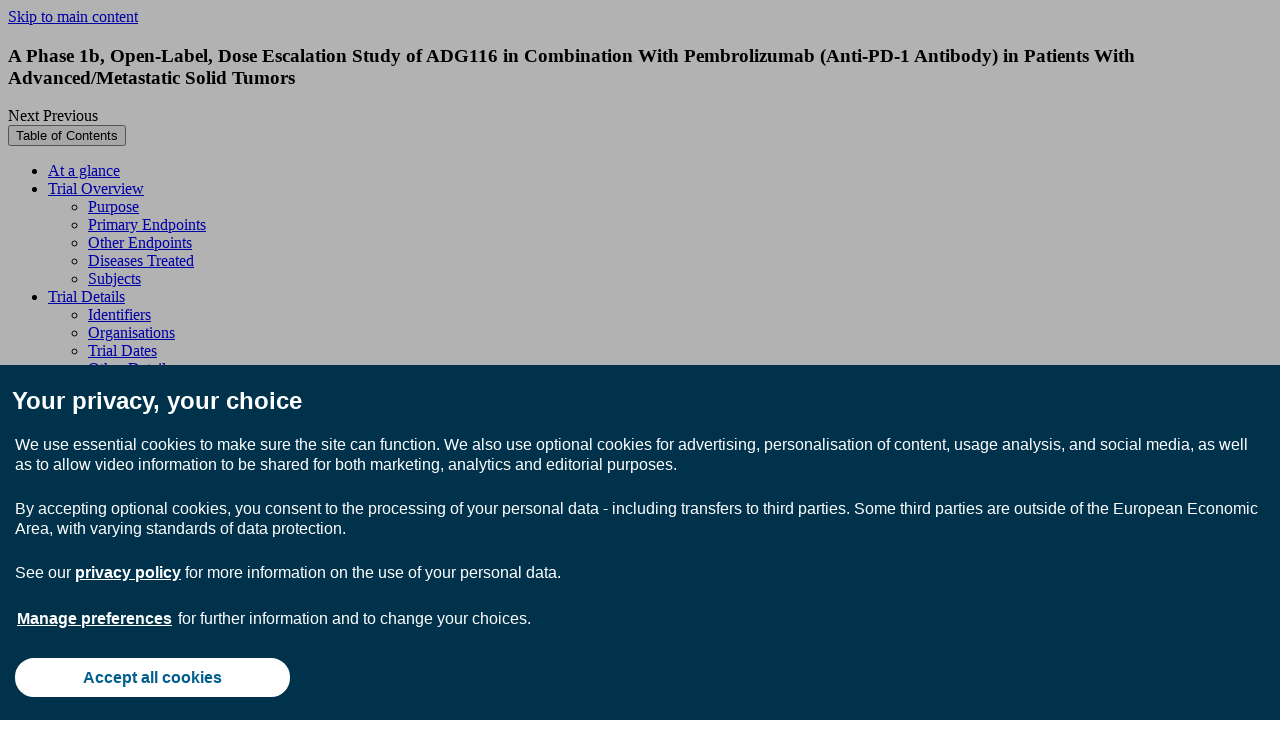

--- FILE ---
content_type: application/javascript; charset=utf-8
request_url: https://cdn.jsdelivr.net/gh/eligrey/FileSaver.js@e9d941381475b5df8b7d7691013401e171014e89/FileSaver.min.js
body_size: 727
content:
/*! @source http://purl.eligrey.com/github/FileSaver.js/blob/master/FileSaver.js */
var saveAs=saveAs||function(e){"use strict";if("undefined"==typeof navigator||!/MSIE [1-9]\./.test(navigator.userAgent)){var t=e.document,n=function(){return e.URL||e.webkitURL||e},o=t.createElementNS("http://www.w3.org/1999/xhtml","a"),r="download"in o,i=function(e){var t=new MouseEvent("click");e.dispatchEvent(t)},a=/Version\/[\d\.]+.*Safari/.test(navigator.userAgent),c=e.webkitRequestFileSystem,d=e.requestFileSystem||c||e.mozRequestFileSystem,u=function(t){(e.setImmediate||e.setTimeout)(function(){throw t},0)},s="application/octet-stream",f=0,l=4e4,v=function(e){var t=function(){"string"==typeof e?n().revokeObjectURL(e):e.remove()};setTimeout(t,l)},p=function(e,t,n){t=[].concat(t);for(var o=t.length;o--;){var r=e["on"+t[o]];if("function"==typeof r)try{r.call(e,n||e)}catch(i){u(i)}}},w=function(e){return/^\s*(?:text\/\S*|application\/xml|\S*\/\S*\+xml)\s*;.*charset\s*=\s*utf-8/i.test(e.type)?new Blob(["\uFEFF",e],{type:e.type}):e},y=function(t,u,l){l||(t=w(t));var y,m,S,h=this,R=t.type,O=!1,g=function(){p(h,"writestart progress write writeend".split(" "))},b=function(){if(m&&a&&"undefined"!=typeof FileReader){var o=new FileReader;return o.onloadend=function(){var e=o.result;m.location.href="data:attachment/file"+e.slice(e.search(/[,;]/)),h.readyState=h.DONE,g()},o.readAsDataURL(t),void(h.readyState=h.INIT)}if((O||!y)&&(y=n().createObjectURL(t)),m)m.location.href=y;else{var r=e.open(y,"_blank");void 0===r&&a&&(e.location.href=y)}h.readyState=h.DONE,g(),v(y)},E=function(e){return function(){return h.readyState!==h.DONE?e.apply(this,arguments):void 0}},N={create:!0,exclusive:!1};return h.readyState=h.INIT,u||(u="download"),r?(y=n().createObjectURL(t),void setTimeout(function(){o.href=y,o.download=u,i(o),g(),v(y),h.readyState=h.DONE})):(e.chrome&&R&&R!==s&&(S=t.slice||t.webkitSlice,t=S.call(t,0,t.size,s),O=!0),c&&"download"!==u&&(u+=".download"),(R===s||c)&&(m=e),d?(f+=t.size,void d(e.TEMPORARY,f,E(function(e){e.root.getDirectory("saved",N,E(function(e){var n=function(){e.getFile(u,N,E(function(e){e.createWriter(E(function(n){n.onwriteend=function(t){m.location.href=e.toURL(),h.readyState=h.DONE,p(h,"writeend",t),v(e)},n.onerror=function(){var e=n.error;e.code!==e.ABORT_ERR&&b()},"writestart progress write abort".split(" ").forEach(function(e){n["on"+e]=h["on"+e]}),n.write(t),h.abort=function(){n.abort(),h.readyState=h.DONE},h.readyState=h.WRITING}),b)}),b)};e.getFile(u,{create:!1},E(function(e){e.remove(),n()}),E(function(e){e.code===e.NOT_FOUND_ERR?n():b()}))}),b)}),b)):void b())},m=y.prototype,S=function(e,t,n){return new y(e,t,n)};return"undefined"!=typeof navigator&&navigator.msSaveOrOpenBlob?function(e,t,n){return n||(e=w(e)),navigator.msSaveOrOpenBlob(e,t||"download")}:(m.abort=function(){var e=this;e.readyState=e.DONE,p(e,"abort")},m.readyState=m.INIT=0,m.WRITING=1,m.DONE=2,m.error=m.onwritestart=m.onprogress=m.onwrite=m.onabort=m.onerror=m.onwriteend=null,S)}}("undefined"!=typeof self&&self||"undefined"!=typeof window&&window||this.content);"undefined"!=typeof module&&module.exports?module.exports.saveAs=saveAs:"undefined"!=typeof define&&null!==define&&null!==define.amd&&define([],function(){return saveAs});

--- FILE ---
content_type: application/javascript; charset=utf-8
request_url: https://cmp.springer.com/production_live/en/consent-bundle-33-26.js
body_size: 36936
content:
!function(){"use strict";Element.prototype.matches||(Element.prototype.matches=Element.prototype.msMatchesSelector||Element.prototype.webkitMatchesSelector),Element.prototype.closest||(Element.prototype.closest=function(e){var t=this;do{if(Element.prototype.matches.call(t,e))return t;t=t.parentElement||t.parentNode}while(null!==t&&1===t.nodeType);return null}),"function"!=typeof Object.assign&&Object.defineProperty(Object,"assign",{value:function(e,t){if(null==e)throw new TypeError("Cannot convert undefined or null to object");for(var i=Object(e),n=1;n<arguments.length;n++){var o=arguments[n];if(null!=o)for(var s in o)Object.prototype.hasOwnProperty.call(o,s)&&(i[s]=o[s])}return i},writable:!0,configurable:!0}),void 0===Number.parseInt&&(Number.parseInt=window.parseInt);!function(e,t){void 0===t&&(t={});var i=t.insertAt;if("undefined"!=typeof document){var n=document.head||document.getElementsByTagName("head")[0],o=document.createElement("style");o.type="text/css","top"===i&&n.firstChild?n.insertBefore(o,n.firstChild):n.appendChild(o),o.styleSheet?o.styleSheet.cssText=e:o.appendChild(document.createTextNode(e))}}('.cc-banner{background-color:#01324b;border:none!important;bottom:0;box-sizing:border-box;color:#fff!important;left:0;line-height:1.3;margin:auto 0 0;max-width:100%;outline:0;overflow:visible;padding:0;position:fixed;right:0;width:100%;z-index:99999}.cc-banner::backdrop{background-color:#0000004d}.cc-banner *{color:inherit!important}.cc-banner:focus{box-shadow:none;outline:0}.cc-banner a{color:#fff!important;text-decoration:underline;text-decoration-thickness:.0625rem;text-underline-offset:.25rem;-webkit-text-decoration-skip:ink;text-decoration-skip-ink:auto}.cc-banner a:active,.cc-banner a:focus,.cc-banner a:hover{color:inherit;text-decoration-thickness:.25rem}.cc-banner a:focus{outline:3px solid #08c!important}.cc-banner h2,.cc-banner h3,.cc-banner h4,.cc-banner h5,.cc-banner h6{font-family:sans-serif;font-style:normal;font-weight:700;margin:0 0 .5em}.cc-banner .cc-h2,.cc-banner h2{font-size:18px}.cc-banner .cc-h3,.cc-banner h3{font-size:16px}.cc-banner .cc-h4,.cc-banner .cc-h5,.cc-banner .cc-h6,.cc-banner h4,.cc-banner h5,.cc-banner h6{font-size:14px}.cc-banner .cc-button{font-size:16px}.cc-banner__content{background-color:#01324b;display:flex;flex-direction:column;margin:0 auto;max-height:90vh;max-width:100%;padding:16px;position:relative}.cc-banner__content:focus{outline:0}@media (min-width:680px){.cc-banner__content{padding:12px}}@media (min-width:980px){.cc-banner__content{max-height:60vh;padding-bottom:20px;padding-top:20px}}@media (min-width:1320px){.cc-banner__content{padding-bottom:40px;padding-top:40px}}.cc-banner__container{display:flex;flex-direction:column;margin:auto;max-width:1320px;overflow:auto}.cc-banner__title{background:none!important;border:0;flex-shrink:0;font-size:22px!important;font-weight:700!important;letter-spacing:normal;margin:0 0 12px!important;padding:0}@media (min-width:680px){.cc-banner__title{font-size:24px!important;margin:0 0 16px!important}}@media (min-width:1320px){.cc-banner__title{font-size:26px!important;margin:0 0 24px!important}}.cc-banner__body{display:flex;flex-direction:column;font-family:-apple-system,BlinkMacSystemFont,Segoe UI,Roboto,Oxygen-Sans,Ubuntu,Cantarell,Helvetica Neue,sans-serif!important;overflow-x:hidden;overflow-y:auto;padding:3px 3px 16px}@media (min-width:980px){.cc-banner__body{flex-direction:row}}.cc-banner__policy p{font-size:16px!important;margin:0;max-width:none;padding:0}.cc-banner__policy p:not(:last-child){margin:0 0 16px}@media (min-width:980px){.cc-banner__policy p:not(:last-child){margin:0 0 24px}}.cc-banner__policy p a{font-size:16px!important;font-weight:700}.cc-banner__footer{box-shadow:none;flex-shrink:0;font-family:-apple-system,BlinkMacSystemFont,Segoe UI,Roboto,Oxygen-Sans,Ubuntu,Cantarell,Helvetica Neue,sans-serif !important!important;margin:0;padding:12px 0 3px 3px;position:relative}@media (min-width:380px){.cc-banner__footer{align-items:stretch;display:flex;flex-wrap:wrap}}@media (min-width:680px){.cc-banner__footer{box-shadow:none;flex-wrap:nowrap;width:40%}}.cc-banner__footer .cc-banner__button{flex:1 1 auto;font-weight:700;overflow:hidden;padding:.5em 1em;width:100%}@media (min-width:680px){.cc-banner__footer .cc-banner__button{max-width:275px}}.cc-banner__footer .cc-banner__button:not(:last-child){margin-bottom:12px}@media (min-width:680px){.cc-banner__footer .cc-banner__button:not(:last-child){margin-bottom:0;margin-right:16px}}@media (min-width:980px){.cc-banner__footer .cc-banner__button:not(:last-child){margin-right:24px}}@media (min-width:680px){html[dir=rtl] .cc-banner__footer .cc-banner__button:not(:last-child){margin-left:16px!important;margin-right:0!important}}@media (min-width:980px){html[dir=rtl] .cc-banner__footer .cc-banner__button:not(:last-child){margin-left:24px!important;margin-right:0!important}}.cc-banner__button-preferences{padding-left:0;padding-right:0}@media (min-width:380px){.cc-banner__button-preferences{flex:0 0 auto;margin:auto}}@media (min-width:680px){.cc-banner__button-preferences{margin:0}}@media (min-width:380px) and (max-width:680px){.cc-banner__button-break{display:block}}@media (min-width:680px){.cc-banner--is-tcf .cc-banner__footer{width:auto}}@media (min-width:980px){.cc-banner--is-tcf .cc-banner__footer{padding-right:48px;width:66%}}.cc-banner--is-tcf .cc-banner__stacks-intro{font-size:16px!important}.cc-banner--is-tcf .cc-banner__stacks{margin:16px 0 0}@media (min-width:980px){.cc-banner--is-tcf .cc-banner__stacks{display:flex;flex:0 0 33%;flex-direction:column;margin:0 0 0 48px;overflow:auto}}.cc-banner--is-tcf .cc-banner__stacks-intro{font-size:16px;margin:0 0 12px}.cc-banner--is-tcf .cc-banner__stacks-details{padding:0 3px}.cc-banner--is-tcf .cc-banner .cc-details{border-color:#fff3!important}.cc-box{border-radius:10px;padding:12px}.cc-box--info{background-color:#eff6fb}.cc-box--light{background-color:#faf9f6}.cc-button{border:2px solid #0000;border-radius:32px!important;color:inherit;cursor:pointer;font-size:14px;font-weight:700!important;left:auto;line-height:1.2;margin:0;padding:.5em 1em;right:auto;text-transform:none!important;transition:all .2s}@media (min-width:680px){.cc-button{font-size:14px;padding:.75em 1em}}.cc-button--sm{font-size:12px;padding:2px 8px!important}.cc-button--primary{background-color:#025e8d!important;border-color:#025e8d!important;color:#fff!important}.cc-button--primary:focus{outline:3px solid #08c}.cc-button--primary:focus,.cc-button--primary:hover,.cc-button--secondary{background-color:#fff!important;border-color:#025e8d!important;color:#025e8d!important}.cc-button--secondary:focus{background-color:#025e8d!important;border-color:#fff!important;color:#fff!important;outline:3px solid #08c!important}.cc-button--secondary:hover{background-color:#025e8d!important;border-color:#025e8d!important;color:#fff!important}.cc-button--secondary:active{border:2px solid #01324b!important}.cc-button--secondary.cc-button--contrast{border-color:#fff!important}.cc-button--secondary.cc-button--contrast:hover{background-color:initial!important;color:#fff!important}.cc-button--tertiary{background-color:#f0f7fc!important;background-image:none;border:2px solid #f0f7fc;color:#025e8d!important;text-decoration:underline!important;text-underline-offset:.25em}.cc-button--tertiary:focus{outline:3px solid #08c!important}.cc-button--tertiary:hover{text-decoration-thickness:.25em}.cc-button--tertiary:active{color:#013c5b}.cc-button--link{color:inherit!important;text-decoration:underline!important;text-decoration-thickness:.0625rem!important;text-underline-offset:.25rem!important;-webkit-text-decoration-skip:ink!important;background-color:initial!important;border-color:#0000!important;border-radius:0!important;padding:0!important;text-decoration-skip-ink:auto!important;width:inherit!important}.cc-button--link:focus{outline:3px solid #08c}.cc-button--link:hover{background-color:initial!important;box-shadow:none!important;text-decoration-thickness:.25rem!important}.cc-button--text{border-radius:0;padding:0}.cc-button--details{padding-right:24px!important;position:relative;width:auto}.cc-button--details:after,.cc-button--details:before{background-color:currentColor;content:"";position:absolute;transition:transform .25s ease-out}.cc-button--details:before{height:10px;margin-top:-5px;right:12px;top:50%;width:2px}.cc-button--details:after{height:2px;margin-top:-1px;right:8px;top:50%;width:10px}.cc-button--details.cc-active:before{transform:rotate(90deg);transform-origin:center}.cc-button--details.cc-active:after{display:none}.cc-details{border-bottom:1px solid #0000001a;padding:12px 0;position:relative;width:100%}.cc-details__summary{align-items:center;display:flex;font-size:14px;font-weight:700;list-style-type:none}.cc-details__summary:focus,.cc-details__summary:focus-visible{outline:3px solid #08c!important;will-change:auto}.cc-details__title{align-items:baseline;display:flex}.cc-details__title h2,.cc-details__title h3,.cc-details__title h4,.cc-details__title h5{line-height:1.4;margin:0!important;padding:0!important}.cc-details__title svg{flex-shrink:0;height:auto;margin-right:8px;position:relative;top:-1px;transition:all .2s;width:auto}.cc-details[open] .cc-details__title svg{top:2px;transform:rotate(90deg)}.cc-details__switch{margin-left:auto}.cc-details__section{padding:16px 0 0 18px}.cc-details__section p{margin:0}.cc-details__section p:not(:last-child){margin-bottom:12px}details summary::-webkit-details-marker{display:none}.cc-radio{align-items:center;display:flex;position:relative}.cc-radio *{cursor:pointer}.cc-radio__input{height:22px;left:0;position:absolute;top:0;width:22px}.cc-radio__input:focus{outline:none}.cc-radio__label{color:inherit;font-size:14px;font-weight:700;line-height:23px;margin:0;padding-left:28px}.cc-radio__label:after,.cc-radio__label:before{background-color:#fff;content:"";display:block;position:absolute;transition:transform .25s ease-out}.cc-radio__label:before{border:1px solid #777;border-radius:50%;height:22px;left:0;top:0;width:22px}.cc-radio__label:after{border:7px solid #025e8d;border-radius:50%;height:0;left:4px;opacity:0;top:4px;width:0}.cc-radio__input:focus+.cc-radio__label:before{box-shadow:0 0 0 2px #08c;outline:none}.cc-radio__label--hidden{display:none}.cc-radio__input:checked+.cc-radio__label:after{opacity:1}.cc-radio__input:disabled{cursor:default}.cc-radio__input:disabled+.cc-radio__label{cursor:default;opacity:.5}.cc-switch *{cursor:pointer}.cc-switch{align-items:center;display:flex;line-height:1;position:relative}.cc-switch__input[type=checkbox]{-webkit-appearance:none;appearance:none;border-radius:9px!important;height:18px!important;left:0;line-height:normal;margin:0!important;position:absolute;width:32px!important}.cc-switch__input[type=checkbox]:hover{cursor:pointer;outline:none}.cc-switch__input[type=checkbox]:focus,.cc-switch__input[type=checkbox]:focus-visible{cursor:pointer;outline:3px solid #08c!important;outline-offset:0}.cc-switch__label{align-items:center;cursor:pointer;display:flex;font-size:14px;font-weight:700;line-height:normal;margin:0;padding:0;position:relative;-webkit-user-select:none;user-select:none}.cc-switch__label:after,.cc-switch__label:before{content:"";display:block;transition:transform .2s ease-in-out!important}.cc-switch__label:before{background-color:#999!important;border-radius:9px!important;height:18px!important;margin-right:8px;width:32px!important}.cc-switch__label:after{background-color:#fff!important;border-radius:50%;height:14px;left:0;position:absolute;top:2px;transform:translateX(2px);width:14px}.cc-switch__input[type=checkbox]:checked+.cc-switch__label:before{background-color:#025e8d!important}.cc-switch__input[type=checkbox]:checked+.cc-switch__label:after{transform:translateX(16px)}.cc-switch__input[type=checkbox]:checked+.cc-switch__label>.cc-switch__text-off,.cc-switch__input[type=checkbox]:not(:checked)+.cc-switch__label>.cc-switch__text-on{display:none}html[dir=rtl] .cc-switch__input[type=checkbox]{left:auto;right:0}html[dir=rtl] .cc-switch__label:before{margin-left:8px;margin-right:0}html[dir=rtl] .cc-switch__label:after{left:auto;right:0;transform:translateX(-2px)}html[dir=rtl] .cc-switch__input[type=checkbox]:checked+.cc-switch__label:after{transform:translateX(-16px)}.cc-list>ul,ul.cc-list{list-style-type:disc;margin-left:0;padding-left:0}.cc-list>ul>li,ul.cc-list>li{margin-left:1em}.cc-list>ul>li:not(:last-child),ul.cc-list>li:not(:last-child){margin-bottom:4px}.cc-list__title{margin-bottom:8px!important}.cc-list--inline>ul,ul.cc-list--inline{display:flex;flex-wrap:wrap;list-style-type:none}.cc-list--inline>ul>li,ul.cc-list--inline>li{margin:0 .5em .5em 0}.cc-overlay{background-color:#0000004d;z-index:99998}.cc-overlay,.cc-preferences{bottom:0;left:0;position:fixed;right:0;top:0}.cc-preferences{background-color:#050a14f2!important;border:0;box-sizing:border-box;color:#111;font-family:-apple-system,BlinkMacSystemFont,Segoe UI,Roboto,Oxygen-Sans,Ubuntu,Cantarell,Helvetica Neue,sans-serif !important!important;line-height:1.4;margin:auto;max-height:100vh;overflow:auto;padding:0;z-index:100000}.cc-preferences:focus{outline:none}.cc-preferences *,.cc-preferences :after,.cc-preferences :before{box-sizing:inherit!important}.cc-preferences h2,.cc-preferences h3,.cc-preferences h4,.cc-preferences h5,.cc-preferences h6{font-family:sans-serif;font-style:normal;font-weight:700;margin:0 0 .5em}.cc-preferences .cc-h2,.cc-preferences h2{font-size:18px}.cc-preferences .cc-h3,.cc-preferences h3{font-size:16px}.cc-preferences .cc-h4,.cc-preferences .cc-h5,.cc-preferences .cc-h6,.cc-preferences h4,.cc-preferences h5,.cc-preferences h6{font-size:14px}.cc-preferences a{color:#025e8d;text-decoration:underline;text-decoration-thickness:.0625rem;text-underline-offset:.25rem;-webkit-text-decoration-skip:ink;text-decoration-skip-ink:auto}.cc-preferences a:hover{color:inherit;text-decoration-thickness:.25rem}.cc-preferences h3{background:none;color:#111;padding:0;text-transform:none}dialog.cc-preferences{background-color:initial}dialog.cc-preferences::backdrop{background-color:#000000e6}.cc-preferences__dialog{display:flex;flex-direction:column;margin:auto;max-height:100vh;max-width:860px;padding:12px;position:relative}.cc-preferences__dialog>:last-child{border-bottom-left-radius:10px;border-bottom-right-radius:10px}@media (min-width:980px){.cc-preferences__dialog{padding:16px}}.cc-preferences__close{background:#0000!important;border:1px solid #ececec;border-radius:50%;color:#111!important;cursor:pointer;font-family:Times New Roman,serif;font-size:40px;height:40px;left:auto;line-height:1;margin-top:-20px;padding:0!important;position:absolute;right:20px;top:50%;width:40px}.cc-preferences__close:focus{outline:3px solid #08c}.cc-preferences__close-label{border:0;clip:rect(0,0,0,0);height:1px;margin:-100%;overflow:hidden;padding:0;position:absolute!important;width:1px}.cc-preferences__header{background:#fff!important;border-bottom:1px solid #0000001a;border-top-left-radius:10px;border-top-right-radius:10px;padding:16px;position:relative;text-align:center}.cc-preferences__title{background:none!important;color:#111!important;font-family:sans-serif!important;font-size:18px!important;font-weight:700!important;margin:0!important;padding:0 16px 0 0!important}@media (min-width:480px){.cc-preferences__title{padding-right:0!important}}@media (min-width:980px){.cc-preferences__title{font-size:22px!important}}.cc-preferences__body{background:#fff!important;flex:1 1 auto;min-height:200px;overflow-x:hidden;overflow-y:auto;padding:16px}.cc-preferences__footer{background:#fff!important;border-top:1px solid #d0d0d0;box-shadow:0 0 5px 0 #0003;margin-bottom:0;padding:12px;position:relative}@media (min-width:480px){.cc-preferences__footer{align-items:stretch;display:flex}}.cc-preferences__footer>.cc-button{display:block;width:100%}@media (min-width:480px){.cc-preferences__footer>.cc-button{flex:1 1 auto}}@media (min-width:980px){.cc-preferences__footer>.cc-button{flex-basis:auto}}@media (min-width:480px){.cc-preferences__footer>.cc-button:not(:first-child){margin-left:12px}}.cc-preferences__footer>.cc-button:not(:last-child){margin-bottom:8px}@media (min-width:480px){.cc-preferences__footer>.cc-button:not(:last-child){margin-bottom:0}}.cc-preferences__categories{list-style:none;margin:0;padding:0}.cc-preferences__category:not(:last-child){border-bottom:1px solid #0000001a;margin-bottom:12px;padding-bottom:12px}.cc-preferences__category-description{font-size:14px;margin:0 0 8px;padding:0}.cc-preferences__category-footer{align-items:center;display:flex;justify-content:space-between}.cc-preferences__status{border:0;clip:rect(0,0,0,0);height:1px;margin:-100%;overflow:hidden;padding:0;position:absolute!important;width:1px}.cc-preferences__controls{display:flex;margin:0}.cc-preferences__controls>:not(:last-child){margin-right:12px}.cc-preferences__always-on{font-size:14px;font-weight:700;padding-left:26px;position:relative}.cc-preferences__always-on:before{background:#0000!important;border:solid;border-top-color:#0000;border-width:0 0 4px 4px;content:"";display:block;height:10px;left:0;position:absolute;top:2px;transform:rotate(-45deg);width:18px}.cc-preferences__details{font-size:14px;margin:12px 0 0}.cc-preferences__cookie-list,.cc-preferences__provider-list{list-style:none;margin:0;padding:0}.cc-preferences__provider-list{columns:170px}.cc-preferences__cookie-title{display:flex;font-size:1em;font-style:normal;font-weight:400;line-height:1;margin:0 0 4px}.cc-preferences__cookie-description{font-size:1em;margin:0}.cc-preferences__cookie-description:not(:last-child){border-bottom:1px solid #dbebf6;margin:0 0 8px;padding:0 0 8px}.cc-preferences__cookie-name{font-weight:700}.cc-preferences__cookie-domain,.cc-preferences__cookie-lifespan{border-left:1px solid #999;color:#666;margin-left:8px;padding-left:8px}html[dir=rtl] .cc-preferences__cookie-title .cc-preferences__cookie-domain,html[dir=rtl] .cc-preferences__cookie-title .cc-preferences__cookie-lifespan,html[dir=rtl] .cc-preferences__cookie-title .cc-preferences__cookie-name{direction:ltr;unicode-bidi:isolate}html[dir=rtl] .cc-preferences__cookie-title .cc-preferences__cookie-domain,html[dir=rtl] .cc-preferences__cookie-title .cc-preferences__cookie-lifespan{border-left:0;border-right:1px solid #999;margin-left:0;margin-right:8px;padding-left:0;padding-right:8px}body.cc-has-preferences-open{overflow:hidden;position:relative}.cc-table{border-collapse:collapse;width:100%}.cc-table tbody tr{border-top:1px solid #0000001a}.cc-table td,.cc-table th{font-size:14px;padding:4px 8px;vertical-align:top}.cc-table+.cc-table{margin-top:8px}.cc-table--purposes td:first-child,.cc-table--purposes th:first-child{width:70%}@media (min-width:680px){.cc-table--purposes td:first-child,.cc-table--purposes th:first-child{width:80%}}.cc-table--purposes td:last-child,.cc-table--purposes th:last-child{padding-left:8px;width:40%}@media (min-width:680px){.cc-table--purposes td:last-child,.cc-table--purposes th:last-child{width:30%}}.cc-tabs,.cc-tabs>ul{background-color:#faf9f6;display:flex;list-style:none;margin:0;padding:0}.cc-tabs__panel{border-top:1px solid #ececec;margin-top:-1px}.cc-tabs__button{background-color:initial;border:0;border-left:1px solid #0000;border-right:1px solid #0000;color:#111;font-size:16px;font-weight:700;margin:0;padding:15px 16px 12px;position:relative}.cc-tabs__button:before{background-color:initial;content:"";display:block;height:3px;left:0;position:absolute;top:0;width:100%}.cc-tabs__button.cc-active{background-color:#fff;border-color:#025e8d #ececec #ececec;color:#111}.cc-tabs__button.cc-active:before{background-color:#025e8d}.cc-tabs__content{background-color:#fff;display:none;font-size:14px;padding:16px}.cc-tabs__section:not(:first-child){padding-top:24px}.cc-tcf{font-size:14px;margin-top:16px}.cc-tcf__list{list-style:none;margin:0;padding:0}.cc-vendor-count{color:#666;font-size:16px;margin:0 0 8px}.cc-hide{display:none!important}.cc-show{display:block!important}.cc-external-link{background-color:#ececec;background-image:url("[data-uri]");background-position:right 8px center;background-repeat:no-repeat;background-size:10px auto;border-radius:3px;box-shadow:0 1px 0 #0003;color:#111!important;display:inline-block;font-size:12px;padding:4px 26px 4px 8px;text-decoration:none!important}.cc-external-link:hover{text-decoration:underline!important}.cc-m-0{margin:0!important}.cc-grey{color:#666}.cc-video{font-family:-apple-system,BlinkMacSystemFont,Segoe UI,Roboto,Oxygen-Sans,Ubuntu,Cantarell,Helvetica Neue,sans-serif!important;position:relative}.cc-video iframe[data-src]{display:none}.cc-video iframe[src]{display:block}.cc-video__overlay{background-color:#f9f9f9;border:1px solid #cedbe0;bottom:0;display:flex;flex-direction:column;left:0;line-height:1.6;overflow:auto;padding:24px;position:relative;right:0;top:0}.cc-video__title{font-size:18px;margin-bottom:12px}.cc-video__description{font-size:14px;margin-bottom:24px}.cc-video__footer{color:#666;font-size:12px;margin:auto 0 0}.cc-video__footer p{margin:0 0 4px}.cc-video__footer a{text-decoration:underline;text-decoration-thickness:.0625rem;text-underline-offset:.25rem;-webkit-text-decoration-skip:ink;color:#025e8d;font-weight:700;padding:0;text-decoration-skip-ink:auto;vertical-align:initial}.cc-video__footer a:active,.cc-video__footer a:focus,.cc-video__footer a:hover{color:#025e8d;text-decoration-thickness:.25rem}.cc-video__footer .cc-button--link{border:0!important;color:#025e8d!important}.cc-video__accept-button{align-self:flex-start;margin-bottom:24px}@media (min-width:680px){.cc-video__accept-button{margin-bottom:48px}}');var e=e=>{var t=[];return e?(Array.prototype.forEach.call(e,(function(e){t.push(e)})),t):t},t=(e,t,i)=>{var n;return n="function"==typeof window.CustomEvent?new CustomEvent("".concat(t,":").concat(e),i):((e,t)=>{t=t||{bubbles:!1,cancelable:!1,detail:null};var i=document.createEvent("CustomEvent");return i.initCustomEvent(e,t.bubbles,t.cancelable,t.detail),i})("".concat(t,":").concat(e),i),n},i=function(e){var t=arguments.length>1&&void 0!==arguments[1]?arguments[1]:100,i=null;return function(){for(var n=arguments.length,o=new Array(n),s=0;s<n;s++)o[s]=arguments[s];null===i&&(i=setTimeout((()=>{e.apply(this,o),i=null}),t))}},n=e=>{var t="; ".concat(document.cookie).split("; ".concat(e,"="));if(2===t.length)return t.pop().split(";").shift()},o=function(e,t){var i=arguments.length>2&&void 0!==arguments[2]?arguments[2]:{},{path:n,domain:o,"max-age":s,expires:r,secure:a,samesite:c}=i;document.cookie=encodeURIComponent(e)+"="+t+(n?";path="+n:"")+(o?";domain="+o:"")+(s?";max-age="+s:"")+(r?";expires="+r:"")+(a?";secure":"")+(c?";samesite="+c:"")},s=e=>{var t="data-cc-action",i=e.closest("[".concat(t,"]"));if(i)return i.getAttribute(t)};const r={version:"26.0.0",id:33,name:"Adis Insight Policy",domain:"springer.com",businessArea:"databases",businessOwner:"",subdomains:["adis","adisinsight"],tcf:!1,optIn:!0,forceReconsent:!1,bannerRejectButton:!1,privacyPolicyUrl:"/terms-and-conditions",baseUrl:"https://cmp.springer.com",banner:{heading:"Your privacy, your choice",bannerText:'<p>We use essential cookies to make sure the site can function. We also use optional cookies for advertising, personalisation of content, usage analysis, and social media, as well as to allow video information to be shared for both marketing, analytics and editorial purposes.</p><p>By accepting optional cookies, you consent to the processing of your personal data - including transfers to third parties. Some third parties are outside of the European Economic Area, with varying standards of data protection.</p><p>See our <a href="/terms-and-conditions" data-cc-action="privacy">privacy policy</a> for more information on the use of your personal data.</p><p><button type="button" data-cc-action="preferences" class="cc-button cc-button--link cc-button--text">Manage preferences</button> for further information and to change your choices.</p>',buttons:{accept:"Accept all cookies",preferences:"Manage preferences",reject:"Reject optional cookies"}},preferencesDialog:{heading:"Manage your cookie preferences",statusText:"Always on",buttons:{accept:"Accept all cookies",save:"Save preferences",cookieDetails:"Cookie details",adPartners:"Advertising partners",controlOn:"On",controlOff:"Off",reject:"Reject optional cookies",close:"Close preferences dialog"}},categories:[{identifier:"C02",name:"Cookies that measure website use",description:"These cookies allow us to count visits and traffic sources so we can measure and improve the performance of our site. They help us to know which pages are the most and least popular and see how visitors move around the site. We may also recommend content to you based on your website activity. All information these cookies collect is aggregated and therefore anonymous. If you do not allow these cookies we will not know when you have visited our site, and will not be able to monitor its performance.",essential:!1,video:!1,cookies:[{domain:null,description:"This cookie is set by Google Analytics and helps us count how many people have visited our site by remembering if you have visited before.",name:"_ga",lifespan:"2y",canonical:!0,categories:["C02","C03"]},{domain:null,description:"Contains a randomly generated user ID. Using this ID, Google Analytics can recognize returning users on this website and combine data from previous visits.",name:"_ga_*",lifespan:"2y",canonical:!0,categories:["C02"]},{domain:null,description:"Used to monitor number of Google Analytics server requests when using Google Tag Manager.",name:"_gat_UA-*",lifespan:"1min",canonical:!0,categories:["C02","C03"]},{domain:null,description:"This cookie is used by a data management platform called Permutive to group similar users into target segments",name:"permutive-id",lifespan:"1095d",canonical:!0,categories:["C02","C03"]},{domain:null,description:"This cookie is installed by Google Analytics. The cookie is used to store information of how visitors use a website and helps in creating an analytics report of how the website is doing.",name:"_gid",lifespan:"1d",canonical:!0,categories:["C02","C03"]},{domain:null,description:"Part of the Hotjar suite. Suffixed with {site_id}. Set when a user first lands on a page. Persists the Hotjar User ID which is unique to that site. Ensures data from subsequent visits to the same site are attributed to the same user ID.",name:"_hjSessionUser_*",lifespan:"1y",canonical:!0,categories:["C02"]},{domain:null,description:"Part of the Hotjar suite. Suffixed with the {site_id}. Holds current session data. Ensures subsequent requests in the session window are attributed to the same session.",name:"_hjSession_*",lifespan:"30min",canonical:!0,categories:["C02"]},{domain:"hotjar.com",description:"Part of the Hotjar suite. Suffixed with the {site_id}. Set when a user first lands on a page. Persists the Hotjar User ID which is unique to that site. Ensures data from subsequent visits to the same site are attributed to the same user ID.",name:"_hjSessionUser_",lifespan:"1y",canonical:!1,categories:["C02"]},{domain:null,description:"This cookie is used by a data management platform called Permutive to group similar users into target segments",name:"permutive-session",lifespan:"1y",canonical:!0,categories:["C02","C03"]},{domain:null,description:"Registers statistical data on users' behaviour on the website. Used for internal analytics by the website operator.",name:"FPGSID",lifespan:"1d",canonical:!0,categories:["C02","C03"]},{domain:"2e4b93d1-a8ae-4a89-8885-6109135ac0de.prmutv.co",description:"These cookies allow us to count visits and traffic sources so we can measure and improve the performance of our site. They help us to know which pages are the most and least popular and see how visitors move around the site.",name:"pxid",lifespan:"3m",canonical:!0,categories:["C02","C03"]},{domain:"hotjar.com",description:"This cookie is generally used for Analytics and help count how many people visit a certain site by tracking if you have visited before. This cookie has a lifespan of 1 year.",name:"ajs_anonymous_id",lifespan:"1y",canonical:!1,categories:["C02"]},{domain:"hotjar.com",description:"This cookie helps track visitor usage, events, target marketing, and can also measure application performance and stability. Cookies in this domain have lifespan of 1 year.",name:"ajs_user_id",lifespan:"1y",canonical:!1,categories:["C02"]}]},{identifier:"C03",name:"Cookies that help with our communications and marketing",description:"These cookies enable us to show marketing messages and first-party ads, allow video players to work, and to measure the effectiveness of our social media presence. They’re also used to group you in a targeting segment with people who have similar interests. Certain cookies in this category are used to provide you with personalised content based on your previous activity on the site.",essential:!1,video:!1,cookies:[{domain:null,description:"This cookie is set by Google Analytics and helps us count how many people have visited our site by remembering if you have visited before.",name:"_ga",lifespan:"2y",canonical:!0,categories:["C02","C03"]},{domain:null,description:"Used to monitor number of Google Analytics server requests when using Google Tag Manager.",name:"_gat_UA-*",lifespan:"1min",canonical:!0,categories:["C02","C03"]},{domain:null,description:"This cookie is used by a data management platform called Permutive to group similar users into target segments",name:"permutive-id",lifespan:"1095d",canonical:!0,categories:["C02","C03"]},{domain:null,description:"This cookie is installed by Google Analytics. The cookie is used to store information of how visitors use a website and helps in creating an analytics report of how the website is doing.",name:"_gid",lifespan:"1d",canonical:!0,categories:["C02","C03"]},{domain:null,description:"Cookie used by UserVoice, a third party service we use to offer users contact feedback and suggestions.",name:"uvts",lifespan:"Session",canonical:!0,categories:["C03"]},{domain:null,description:"This cookie is associated with user voice service which is used by the platform for feedback page",name:"__uvt",lifespan:"",canonical:!1,categories:["C03"]},{domain:null,description:"This cookie is associated with user voice service which is used by the platform for feedback page",name:"_uvsid",lifespan:"",canonical:!1,categories:["C03"]},{domain:"by2.uservoice.com",description:"Cookie used by UserVoice, a third party service we use to offer users contact feedback and suggestions.",name:"uvts",lifespan:"",canonical:!1,categories:["C03"]},{domain:"uvcdn.com",description:"The _cfduid cookie helps Cloudflare detect malicious visitors to Customers’ websites and minimizes blocking legitimate users.",name:"__cfduid",lifespan:"",canonical:!1,categories:["C03"]},{domain:"uservoice.com",description:"The _cfduid cookie helps Cloudflare detect malicious visitors to Customers’ websites and minimizes blocking legitimate users.",name:"__cfduid",lifespan:"",canonical:!1,categories:["C03"]},{domain:"uservoice.com",description:"This is one of the four main cookies set by the Google Analytics service which enables website owners to track visitor behaviour and measure site performance. It is not used in most sites but is set to enable interoperability with the older version of Google Analytics code known as Urchin. In this older versions this was used in combination with the __utmb cookie to identify new sessions/visits for returning visitors. When used by Google Analytics this is always a Session cookie which is destroyed when the user closes their browser. Where it is seen as a Persistent cookie it is therefore likely to be a different technology setting the cookie.",name:"__utmc",lifespan:"",canonical:!1,categories:["C03"]},{domain:"uservoice.com",description:"This is one of the four main cookies set by the Google Analytics service which enables website owners to track visitor behaviour and measure site performance. This cookie determines new sessions and visits and expires after 30 minutes. The cookie is updated every time data is sent to Google Analytics. Any activity by a user within the 30 minute life span will count as a single visit, even if the user leaves and then returns to the site. A return after 30 minutes will count as a new visit, but a returning visitor.",name:"__utmz",lifespan:"",canonical:!1,categories:["C03"]},{domain:"uservoice.com",description:"This cookie is set by Google Analytics. According to their documentation it is used to throttle the request rate for the service - limiting the collection of data on high traffic sites. It expires after 10 minutes",name:"__utmt",lifespan:"",canonical:!1,categories:["C03"]},{domain:"uservoice.com",description:"This is one of the four main cookies set by the Google Analytics service which enables website owners to track visitor behaviour and measure site performance. This cookie lasts for 2 years by default and distinguishes between users and sessions. It it used to calculate new and returning visitor statistics. The cookie is updated every time data is sent to Google Analytics. The lifespan of the cookie can be customised by website owners.",name:"__utma",lifespan:"",canonical:!1,categories:["C03"]},{domain:"uservoice.com",description:"This is one of the four main cookies set by the Google Analytics service which enables website owners to track visitor behaviour and measure site performance. This cookie determines new sessions and visits and expires after 30 minutes. The cookie is updated every time data is sent to Google Analytics. Any activity by a user within the 30 minute life span will count as a single visit, even if the user leaves and then returns to the site. A return after 30 minutes will count as a new visit, but a returning visitor.",name:"__utmb",lifespan:"",canonical:!1,categories:["C03"]},{domain:null,description:"This cookie is used by a data management platform called Permutive to group similar users into target segments",name:"permutive-session",lifespan:"1y",canonical:!0,categories:["C02","C03"]},{domain:null,description:"Registers statistical data on users' behaviour on the website. Used for internal analytics by the website operator.",name:"FPGSID",lifespan:"1d",canonical:!0,categories:["C02","C03"]},{domain:"2e4b93d1-a8ae-4a89-8885-6109135ac0de.prmutv.co",description:"These cookies allow us to count visits and traffic sources so we can measure and improve the performance of our site. They help us to know which pages are the most and least popular and see how visitors move around the site.",name:"pxid",lifespan:"3m",canonical:!0,categories:["C02","C03"]}]},{identifier:"C01",name:"Cookies that are strictly necessary",description:"These cookies are necessary for the website to function and cannot be switched off in our systems. They are usually only set in response to actions made by you which amount to a request for services, such as setting your privacy preferences, logging in or filling in forms. You can set your browser to block or alert you about these cookies, but some parts of the site will not then work. These cookies do not store any personally identifiable information.",essential:!0,video:!1,cookies:[{domain:null,description:"Manages access for users who are accessing a subset of our systems via their institution.",name:"sim-inst-token",lifespan:"",canonical:!1,categories:["C01"]},{domain:null,description:"Identifies our user's session in our systems to enable both institutional and individual access.",name:"idp_session",lifespan:"SESSION",canonical:!0,categories:["C01"]},{domain:null,description:"This cookie is used by our internal COUNTER reporting system to provide contractually obliged usage reporting to our customers. It does not track any personal information. ",name:"trackid",lifespan:"SESSION",canonical:!0,categories:["C01"]},{domain:null,description:"Manages access for users who are accessing a subset of our systems as an individual.",name:"sim-user-token",lifespan:"SESSION",canonical:!0,categories:["C01"]},{domain:null,description:"Identifies our user's session in some of our systems to enable both institutional and individual access.",name:"idp_session_http",lifespan:"SESSION",canonical:!0,categories:["C01"]},{domain:null,description:"Enables our systems to persist access for users who are accessing our systems via their institution.",name:"idp_marker",lifespan:"3650d",canonical:!0,categories:["C01"]},{domain:null,description:"This cookie is set by the cookie consent management system and stores information about the categories of cookies that the site visitor has given consent to.",name:"sncc",lifespan:"1y",canonical:!0,categories:["C01"]},{domain:null,description:"Indicates the file download status.",name:"FileDownloadDone",lifespan:"Session",canonical:!1,categories:["C01"]},{domain:null,description:"Describes the current tab selected by the user.",name:"current_tab",lifespan:"Session",canonical:!1,categories:["C01"]},{domain:null,description:"Indicates the search results view type.",name:"existing_view",lifespan:"Session",canonical:!1,categories:["C01"]},{domain:null,description:"Index of selected item from search result",name:"JQUERY.TEXTRESIZER%5B.results__top-bar%20.font-resizer%20a%2C.results_section%5D.selectedIndex",lifespan:"",canonical:!1,categories:["C01"]},{domain:null,description:'Size of text fonts(modified by user using "A- A A+" icons',name:"JQUERY.TEXTRESIZER%5B.results__top-bar%20.font-resizer%20a%2C.results_section%5D.size",lifespan:"",canonical:!1,categories:["C01"]},{domain:null,description:"Indicates if a file download has occurred.",name:"FileDownload",lifespan:"Session",canonical:!1,categories:["C01"]},{domain:null,description:"User's personalization preference is saved in this cookie.",name:"personalization_cookie",lifespan:"Session",canonical:!1,categories:["C01"]},{domain:null,description:"Used to remember if a user was browsing by industry or discipline on the corporate edition homepage.",name:"tabSet",lifespan:"",canonical:!1,categories:["C01"]},{domain:null,description:"This cookie is set by the cookie compliance solution from OneTrust. It stores information about the categories of cookies the site uses and whether visitors have given or withdrawn consent for the use of each category",name:"OptanonConsent",lifespan:"1 year",canonical:!0,categories:["C01"]},{domain:"app.powerbi.com",description:"This cookie is set by websites run on the Windows Azure cloud platform. It is used for load balancing to make sure the visitor page requests are routed to the same server in any browsing session.",name:"ARRAffinitySameSite",lifespan:"SESSION",canonical:!1,categories:["C01"]},{domain:"app.powerbi.com",description:"This cookie name is associated with the Microsoft Application Insights software, which collects statistical usage and telemetry information for apps built on the Azure cloud platform. This is a unique anonymous session identifier cookie.",name:"ai_session",lifespan:"2023-05-16T11:21:26.453Z",canonical:!1,categories:["C01"]},{domain:"app.powerbi.com",description:"This cookie name is associated with the Microsoft Application Insights software, which collects statistical usage and telemetry information for apps built on the Azure cloud platform. This is a unique user identifier cookie enabling counting of the number of users accessing the application over time.",name:"ai_user",lifespan:"2024-05-10T10:28:23.224Z",canonical:!1,categories:["C01"]},{domain:"app.powerbi.com",description:"This cookie is necessary to enable a Power BI session.",name:"WFESessionId",lifespan:"Session",canonical:!1,categories:["C01"]},{domain:"powerbi.com",description:"Connects multiple page views by a user into a single Clarity session recording.",name:"_clsk",lifespan:"1d",canonical:!1,categories:["C01"]},{domain:"powerbi.com",description:"Persists the Clarity User ID and preferences, unique to that site, on the browser. This ensures that behavior in subsequent visits to the same site will be attributed to the same user ID.",name:"_clck",lifespan:"1y",canonical:!1,categories:["C01"]},{domain:null,description:"Required cookie for Ask Adis platform.",name:"ASK_ADIS_SESSION",lifespan:"SESSION",canonical:!1,categories:["C01"]},{domain:"uservoice.com",description:"Cloudfare cookie user for Bot Management – helps detect and mitigate automated traffic (bots) to protect websites from abuse, scraping, and other malicious activity.",name:"__cf_bm",lifespan:"30 minutes",canonical:!0,categories:"C01"},{domain:null,description:"Identifies a user session to maintain continuity in the chat or query flow",name:"askadis_ip_id",lifespan:"SESSION",canonical:!0,categories:"C01"}]}],categoryOrder:["C01","C05","C06","C02","C03","C04"],personalisedAdvertising:!1};var a,c,l,d,p,u,h,m,v,f,g,b,y,w,_,x,C,k,S,E,I,A,T,L,O,M,N,V,D,P,R,j,U,z={get store(){return r}}.store,G=e=>{if({}.hasOwnProperty.call(z,e))return z[e];throw new Error('Attempted to get invalid property "'.concat(e,'" from the CMP config'))},F=e=>Object.entries(e).map((e=>{var[t,i]=e;return"".concat(t,'="').concat(i,'"')})),B=["com","nl","de","org","es","io","jp","fr","app","education","edu","uk","net","co","eu","be","pl","in","it","healthcare","mx","br","events","at","au","kr","ca","sg","dk","cn","tw","no","my","fi","se","dz","mx","lt","id","ro","mt","ir","il","th","vn","live","ru"],H=["co","org","gov","com","ac","edu"],q=e=>((e=>{if(!(e.length<3)){var t=e.length-2;return-1!==H.indexOf(e[t])}})(e)?e.length-2:e.length-1)-1,Q=()=>{var e=window.location.hostname.split("."),t=e[e.length-1];if(-1!==B.indexOf(t))return e.slice(q(e)).join(".")},W=(e,t)=>Object.prototype.hasOwnProperty.call(e,t),Y=e=>{for(var t of[{unit:"year",seconds:31536e3},{unit:"month",seconds:2592e3},{unit:"day",seconds:86400},{unit:"hour",seconds:3600},{unit:"minute",seconds:60},{unit:"second",seconds:1}])if(e>=t.seconds){var i=Math.floor(e/t.seconds),n=i>1?"".concat(t.unit,"s"):t.unit;return"".concat(i," ").concat(n)}return"".concat(e," seconds")},J=e=>{if(!e)return Object.assign({},a);var t=e.includes(".")?(e=>{var t,i=e.split(".");for(var[n,o]of i.entries())t=0===n?a[o]:t[o];return t})(e):a[e];if("object"==typeof t&&null!==t){if(t instanceof Map)return t;t=Object.assign({},t)}return t},K=(e,t)=>{if("object"!=typeof e)throw new TypeError("State must be an object.");return((e,t)=>Object.assign(e,t))(a,e)};function X(e,t,i,n,o,s,r){try{var a=e[s](r),c=a.value}catch(e){return void i(e)}a.done?t(c):Promise.resolve(c).then(n,o)}function Z(e){return function(){var t=this,i=arguments;return new Promise((function(n,o){var s=e.apply(t,i);function r(e){X(s,n,o,r,a,"next",e)}function a(e){X(s,n,o,r,a,"throw",e)}r(void 0)}))}}function $(e,t,i){return(t=function(e){var t=function(e,t){if("object"!=typeof e||!e)return e;var i=e[Symbol.toPrimitive];if(void 0!==i){var n=i.call(e,t);if("object"!=typeof n)return n;throw new TypeError("@@toPrimitive must return a primitive value.")}return("string"===t?String:Number)(e)}(e,"string");return"symbol"==typeof t?t:t+""}(t))in e?Object.defineProperty(e,t,{value:i,enumerable:!0,configurable:!0,writable:!0}):e[t]=i,e}class ee extends Error{constructor(e){super(e),this.name="DecodingError"}}class te extends Error{constructor(e){super(e),this.name="EncodingError"}}class ie extends Error{constructor(e){super(e),this.name="GVLError"}}class ne extends Error{constructor(e,t){var i=arguments.length>2&&void 0!==arguments[2]?arguments[2]:"";super("invalid value ".concat(t," passed for ").concat(e," ").concat(i)),this.name="TCModelError"}}class oe{static encode(e){if(!/^[0-1]+$/.test(e))throw new te("Invalid bitField");var t=e.length%this.LCM;e+=t?"0".repeat(this.LCM-t):"";for(var i="",n=0;n<e.length;n+=this.BASIS)i+=this.DICT[parseInt(e.substr(n,this.BASIS),2)];return i}static decode(e){if(!/^[A-Za-z0-9\-_]+$/.test(e))throw new ee("Invalidly encoded Base64URL string");for(var t="",i=0;i<e.length;i++){var n=this.REVERSE_DICT.get(e[i]).toString(2);t+="0".repeat(this.BASIS-n.length)+n}return t}}$(oe,"DICT","ABCDEFGHIJKLMNOPQRSTUVWXYZabcdefghijklmnopqrstuvwxyz0123456789-_"),$(oe,"REVERSE_DICT",new Map([["A",0],["B",1],["C",2],["D",3],["E",4],["F",5],["G",6],["H",7],["I",8],["J",9],["K",10],["L",11],["M",12],["N",13],["O",14],["P",15],["Q",16],["R",17],["S",18],["T",19],["U",20],["V",21],["W",22],["X",23],["Y",24],["Z",25],["a",26],["b",27],["c",28],["d",29],["e",30],["f",31],["g",32],["h",33],["i",34],["j",35],["k",36],["l",37],["m",38],["n",39],["o",40],["p",41],["q",42],["r",43],["s",44],["t",45],["u",46],["v",47],["w",48],["x",49],["y",50],["z",51],["0",52],["1",53],["2",54],["3",55],["4",56],["5",57],["6",58],["7",59],["8",60],["9",61],["-",62],["_",63]])),$(oe,"BASIS",6),$(oe,"LCM",24);class se{clone(){var e=new this.constructor;return Object.keys(this).forEach((t=>{var i=this.deepClone(this[t]);void 0!==i&&(e[t]=i)})),e}deepClone(e){var t=typeof e;if("number"===t||"string"===t||"boolean"===t)return e;if(null!==e&&"object"===t){if("function"==typeof e.clone)return e.clone();if(e instanceof Date)return new Date(e.getTime());if(void 0!==e[Symbol.iterator]){var i=[];for(var n of e)i.push(this.deepClone(n));return e instanceof Array?i:new e.constructor(i)}var o={};for(var s in e)e.hasOwnProperty(s)&&(o[s]=this.deepClone(e[s]));return o}}}class re extends se{constructor(){super(...arguments),$(this,"root",null)}getRoot(){return this.root}isEmpty(){return!this.root}add(e){var t,i={value:e,left:null,right:null};if(this.isEmpty())this.root=i;else for(t=this.root;;)if(e<t.value){if(null===t.left){t.left=i;break}t=t.left}else{if(!(e>t.value))break;if(null===t.right){t.right=i;break}t=t.right}}get(){for(var e=[],t=this.root;t;)if(t.left){for(var i=t.left;i.right&&i.right!=t;)i=i.right;i.right==t?(i.right=null,e.push(t.value),t=t.right):(i.right=t,t=t.left)}else e.push(t.value),t=t.right;return e}contains(e){for(var t=!1,i=this.root;i;){if(i.value===e){t=!0;break}e>i.value?i=i.right:e<i.value&&(i=i.left)}return t}min(){for(var e,t=arguments.length>0&&void 0!==arguments[0]?arguments[0]:this.root;t;)t.left?t=t.left:(e=t.value,t=null);return e}max(){for(var e,t=arguments.length>0&&void 0!==arguments[0]?arguments[0]:this.root;t;)t.right?t=t.right:(e=t.value,t=null);return e}remove(e){for(var t=arguments.length>1&&void 0!==arguments[1]?arguments[1]:this.root,i=null,n="left";t;)if(e<t.value)i=t,t=t.left,n="left";else if(e>t.value)i=t,t=t.right,n="right";else{if(t.left||t.right)if(t.left)if(t.right){var o=this.min(t.right);this.remove(o,t.right),t.value=o}else i?i[n]=t.left:this.root=t.left;else i?i[n]=t.right:this.root=t.right;else i?i[n]=null:this.root=null;t=null}}static build(e){if(e&&0!==e.length){if(1===e.length){var t=new re;return t.add(e[0]),t}var i=e.length>>1,n=new re;n.add(e[i]);var o=n.getRoot();if(o){if(i+1<e.length){var s=re.build(e.slice(i+1));o.right=s?s.getRoot():null}if(i-1>0){var r=re.build(e.slice(0,i-1));o.left=r?r.getRoot():null}}return n}return null}}class ae{has(e){return ae.langSet.has(e)}forEach(e){ae.langSet.forEach(e)}get size(){return ae.langSet.size}}$(ae,"langSet",new Set(["BG","CA","CS","DA","DE","EL","EN","ES","ET","FI","FR","HR","HU","IT","JA","LT","LV","MT","NL","NO","PL","PT","RO","RU","SK","SL","SV","TR","ZH"]));class ce{}$(ce,"cmpId","cmpId"),$(ce,"cmpVersion","cmpVersion"),$(ce,"consentLanguage","consentLanguage"),$(ce,"consentScreen","consentScreen"),$(ce,"created","created"),$(ce,"supportOOB","supportOOB"),$(ce,"isServiceSpecific","isServiceSpecific"),$(ce,"lastUpdated","lastUpdated"),$(ce,"numCustomPurposes","numCustomPurposes"),$(ce,"policyVersion","policyVersion"),$(ce,"publisherCountryCode","publisherCountryCode"),$(ce,"publisherCustomConsents","publisherCustomConsents"),$(ce,"publisherCustomLegitimateInterests","publisherCustomLegitimateInterests"),$(ce,"publisherLegitimateInterests","publisherLegitimateInterests"),$(ce,"publisherConsents","publisherConsents"),$(ce,"publisherRestrictions","publisherRestrictions"),$(ce,"purposeConsents","purposeConsents"),$(ce,"purposeLegitimateInterests","purposeLegitimateInterests"),$(ce,"purposeOneTreatment","purposeOneTreatment"),$(ce,"specialFeatureOptins","specialFeatureOptins"),$(ce,"useNonStandardStacks","useNonStandardStacks"),$(ce,"vendorConsents","vendorConsents"),$(ce,"vendorLegitimateInterests","vendorLegitimateInterests"),$(ce,"vendorListVersion","vendorListVersion"),$(ce,"vendorsAllowed","vendorsAllowed"),$(ce,"vendorsDisclosed","vendorsDisclosed"),$(ce,"version","version"),function(e){e[e.NOT_ALLOWED=0]="NOT_ALLOWED",e[e.REQUIRE_CONSENT=1]="REQUIRE_CONSENT",e[e.REQUIRE_LI=2]="REQUIRE_LI"}(c||(c={}));class le extends se{constructor(e,t){super(),$(this,"purposeId_",void 0),$(this,"restrictionType",void 0),void 0!==e&&(this.purposeId=e),void 0!==t&&(this.restrictionType=t)}static unHash(e){var t=e.split(this.hashSeparator),i=new le;if(2!==t.length)throw new ne("hash",e);return i.purposeId=parseInt(t[0],10),i.restrictionType=parseInt(t[1],10),i}get hash(){if(!this.isValid())throw new Error("cannot hash invalid PurposeRestriction");return"".concat(this.purposeId).concat(le.hashSeparator).concat(this.restrictionType)}get purposeId(){return this.purposeId_}set purposeId(e){this.purposeId_=e}isValid(){return Number.isInteger(this.purposeId)&&this.purposeId>0&&(this.restrictionType===c.NOT_ALLOWED||this.restrictionType===c.REQUIRE_CONSENT||this.restrictionType===c.REQUIRE_LI)}isSameAs(e){return this.purposeId===e.purposeId&&this.restrictionType===e.restrictionType}}$(le,"hashSeparator","-");class de extends se{constructor(){super(...arguments),$(this,"bitLength",0),$(this,"map",new Map),$(this,"gvl_",void 0)}has(e){return this.map.has(e)}isOkToHave(e,t,i){var n,o=!0;if(null!==(n=this.gvl)&&void 0!==n&&n.vendors){var s=this.gvl.vendors[i];if(s)if(e===c.NOT_ALLOWED)o=s.legIntPurposes.includes(t)||s.purposes.includes(t);else if(s.flexiblePurposes.length)switch(e){case c.REQUIRE_CONSENT:o=s.flexiblePurposes.includes(t)&&s.legIntPurposes.includes(t);break;case c.REQUIRE_LI:o=s.flexiblePurposes.includes(t)&&s.purposes.includes(t)}else o=!1;else o=!1}return o}add(e,t){if(this.isOkToHave(t.restrictionType,t.purposeId,e)){var i=t.hash;this.has(i)||(this.map.set(i,new re),this.bitLength=0),this.map.get(i).add(e)}}restrictPurposeToLegalBasis(e){for(var t=this.gvl.vendorIds,i=e.hash,n=function(){var e;for(e of t);return e}(),o=[...Array(n).keys()].map((e=>e+1)),s=1;s<=n;s++)this.has(i)||(this.map.set(i,re.build(o)),this.bitLength=0),this.map.get(i).add(s)}getVendors(e){var t=[];if(e){var i=e.hash;this.has(i)&&(t=this.map.get(i).get())}else{var n=new Set;this.map.forEach((e=>{e.get().forEach((e=>{n.add(e)}))})),t=Array.from(n)}return t}getRestrictionType(e,t){var i;return this.getRestrictions(e).forEach((e=>{e.purposeId===t&&(void 0===i||i>e.restrictionType)&&(i=e.restrictionType)})),i}vendorHasRestriction(e,t){for(var i=!1,n=this.getRestrictions(e),o=0;o<n.length&&!i;o++)i=t.isSameAs(n[o]);return i}getMaxVendorId(){var e=0;return this.map.forEach((t=>{e=Math.max(t.max(),e)})),e}getRestrictions(e){var t=[];return this.map.forEach(((i,n)=>{e?i.contains(e)&&t.push(le.unHash(n)):t.push(le.unHash(n))})),t}getPurposes(){var e=new Set;return this.map.forEach(((t,i)=>{e.add(le.unHash(i).purposeId)})),Array.from(e)}remove(e,t){var i=t.hash,n=this.map.get(i);n&&(n.remove(e),n.isEmpty()&&(this.map.delete(i),this.bitLength=0))}set gvl(e){this.gvl_||(this.gvl_=e,this.map.forEach(((e,t)=>{var i=le.unHash(t);e.get().forEach((t=>{this.isOkToHave(i.restrictionType,i.purposeId,t)||e.remove(t)}))})))}get gvl(){return this.gvl_}isEmpty(){return 0===this.map.size}get numRestrictions(){return this.map.size}}!function(e){e.COOKIE="cookie",e.WEB="web",e.APP="app"}(l||(l={})),function(e){e.CORE="core",e.VENDORS_DISCLOSED="vendorsDisclosed",e.VENDORS_ALLOWED="vendorsAllowed",e.PUBLISHER_TC="publisherTC"}(d||(d={}));class pe{}$(pe,"ID_TO_KEY",[d.CORE,d.VENDORS_DISCLOSED,d.VENDORS_ALLOWED,d.PUBLISHER_TC]),$(pe,"KEY_TO_ID",{[d.CORE]:0,[d.VENDORS_DISCLOSED]:1,[d.VENDORS_ALLOWED]:2,[d.PUBLISHER_TC]:3});class ue extends se{constructor(){super(...arguments),$(this,"bitLength",0),$(this,"maxId_",0),$(this,"set_",new Set)}*[Symbol.iterator](){for(var e=1;e<=this.maxId;e++)yield[e,this.has(e)]}values(){return this.set_.values()}get maxId(){return this.maxId_}has(e){return this.set_.has(e)}unset(e){Array.isArray(e)?e.forEach((e=>this.unset(e))):"object"==typeof e?this.unset(Object.keys(e).map((e=>Number(e)))):(this.set_.delete(Number(e)),this.bitLength=0,e===this.maxId&&(this.maxId_=0,this.set_.forEach((e=>{this.maxId_=Math.max(this.maxId,e)}))))}isIntMap(e){var t="object"==typeof e;return t=t&&Object.keys(e).every((t=>{var i=Number.isInteger(parseInt(t,10));return i=(i=i&&this.isValidNumber(e[t].id))&&void 0!==e[t].name}))}isValidNumber(e){return parseInt(e,10)>0}isSet(e){var t=!1;return e instanceof Set&&(t=Array.from(e).every(this.isValidNumber)),t}set(e){if(Array.isArray(e))e.forEach((e=>this.set(e)));else if(this.isSet(e))this.set(Array.from(e));else if(this.isIntMap(e))this.set(Object.keys(e).map((e=>Number(e))));else{if(!this.isValidNumber(e))throw new ne("set()",e,"must be positive integer array, positive integer, Set<number>, or IntMap");this.set_.add(e),this.maxId_=Math.max(this.maxId,e),this.bitLength=0}}empty(){this.set_=new Set}forEach(e){for(var t=1;t<=this.maxId;t++)e(this.has(t),t)}get size(){return this.set_.size}setAll(e){this.set(e)}}p=ce.cmpId,u=ce.cmpVersion,h=ce.consentLanguage,m=ce.consentScreen,v=ce.created,f=ce.isServiceSpecific,g=ce.lastUpdated,b=ce.policyVersion,y=ce.publisherCountryCode,w=ce.publisherLegitimateInterests,_=ce.publisherConsents,x=ce.purposeConsents,C=ce.purposeLegitimateInterests,k=ce.purposeOneTreatment,S=ce.specialFeatureOptins,E=ce.useNonStandardStacks,I=ce.vendorListVersion,A=ce.version;class he{}$(he,p,12),$(he,u,12),$(he,h,12),$(he,m,6),$(he,v,36),$(he,f,1),$(he,g,36),$(he,b,6),$(he,y,12),$(he,w,24),$(he,_,24),$(he,x,24),$(he,C,24),$(he,k,1),$(he,S,12),$(he,E,1),$(he,I,12),$(he,A,6),$(he,"anyBoolean",1),$(he,"encodingType",1),$(he,"maxId",16),$(he,"numCustomPurposes",6),$(he,"numEntries",12),$(he,"numRestrictions",12),$(he,"purposeId",6),$(he,"restrictionType",2),$(he,"segmentType",3),$(he,"singleOrRange",1),$(he,"vendorId",16);class me{static encode(e){return String(Number(e))}static decode(e){return"1"===e}}class ve{static encode(e,t){var i;if("string"==typeof e&&(e=parseInt(e,10)),(i=e.toString(2)).length>t||e<0)throw new te("".concat(e," too large to encode into ").concat(t));return i.length<t&&(i="0".repeat(t-i.length)+i),i}static decode(e,t){if(t!==e.length)throw new ee("invalid bit length");return parseInt(e,2)}}class fe{static encode(e,t){return ve.encode(Math.round(e.getTime()/100),t)}static decode(e,t){if(t!==e.length)throw new ee("invalid bit length");var i=new Date;return i.setTime(100*ve.decode(e,t)),i}}class ge{static encode(e,t){for(var i="",n=1;n<=t;n++)i+=me.encode(e.has(n));return i}static decode(e,t){if(e.length!==t)throw new ee("bitfield encoding length mismatch");for(var i=new ue,n=1;n<=t;n++)me.decode(e[n-1])&&i.set(n);return i.bitLength=e.length,i}}class be{static encode(e,t){var i=(e=e.toUpperCase()).charCodeAt(0)-65,n=e.charCodeAt(1)-65;if(i<0||i>25||n<0||n>25)throw new te("invalid language code: ".concat(e));if(t%2==1)throw new te("numBits must be even, ".concat(t," is not valid"));return t/=2,ve.encode(i,t)+ve.encode(n,t)}static decode(e,t){if(t!==e.length||e.length%2)throw new ee("invalid bit length for language");var i=e.length/2,n=ve.decode(e.slice(0,i),i)+65,o=ve.decode(e.slice(i),i)+65;return String.fromCharCode(n)+String.fromCharCode(o)}}class ye{static encode(e){var t=ve.encode(e.numRestrictions,he.numRestrictions);return e.isEmpty()||e.getRestrictions().forEach((i=>{t+=ve.encode(i.purposeId,he.purposeId),t+=ve.encode(i.restrictionType,he.restrictionType);for(var n=e.getVendors(i),o=n.length,s=0,r=0,a="",c=function(){var t=n[l];0===r&&(s++,r=t);var i=n[o-1],c=e.gvl.vendorIds;if(l===o-1||n[l+1]>(e=>{for(;++e<=i&&!c.has(e););return e})(t)){var d=!(t===r);a+=me.encode(d),a+=ve.encode(r,he.vendorId),d&&(a+=ve.encode(t,he.vendorId)),r=0}},l=0;l<o;l++)c();t+=ve.encode(s,he.numEntries),t+=a})),t}static decode(e){var t=0,i=new de,n=ve.decode(e.substr(t,he.numRestrictions),he.numRestrictions);t+=he.numRestrictions;for(var o=0;o<n;o++){var s=ve.decode(e.substr(t,he.purposeId),he.purposeId);t+=he.purposeId;var r=ve.decode(e.substr(t,he.restrictionType),he.restrictionType);t+=he.restrictionType;var a=new le(s,r),c=ve.decode(e.substr(t,he.numEntries),he.numEntries);t+=he.numEntries;for(var l=0;l<c;l++){var d=me.decode(e.substr(t,he.anyBoolean));t+=he.anyBoolean;var p=ve.decode(e.substr(t,he.vendorId),he.vendorId);if(t+=he.vendorId,d){var u=ve.decode(e.substr(t,he.vendorId),he.vendorId);if(t+=he.vendorId,u<p)throw new ee("Invalid RangeEntry: endVendorId ".concat(u," is less than ").concat(p));for(var h=p;h<=u;h++)i.add(h,a)}else i.add(p,a)}}return i.bitLength=t,i}}!function(e){e[e.FIELD=0]="FIELD",e[e.RANGE=1]="RANGE"}(T||(T={}));class we{static encode(e){var t,i=[],n=[],o=ve.encode(e.maxId,he.maxId),s="",r=he.maxId+he.encodingType,a=r+e.maxId,c=2*he.vendorId+he.singleOrRange+he.numEntries,l=r+he.numEntries;return e.forEach(((o,r)=>{(s+=me.encode(o),(t=e.maxId>c&&l<a)&&o)&&(e.has(r+1)?0===n.length&&(n.push(r),l+=he.singleOrRange,l+=he.vendorId):(n.push(r),l+=he.vendorId,i.push(n),n=[]))})),t?(o+=String(T.RANGE),o+=this.buildRangeEncoding(i)):(o+=String(T.FIELD),o+=s),o}static decode(e,t){var i,n=0,o=ve.decode(e.substr(n,he.maxId),he.maxId);n+=he.maxId;var s=ve.decode(e.charAt(n),he.encodingType);if(n+=he.encodingType,s===T.RANGE){if(i=new ue,1===t){if("1"===e.substr(n,1))throw new ee("Unable to decode default consent=1");n++}var r=ve.decode(e.substr(n,he.numEntries),he.numEntries);n+=he.numEntries;for(var a=0;a<r;a++){var c=me.decode(e.charAt(n));n+=he.singleOrRange;var l=ve.decode(e.substr(n,he.vendorId),he.vendorId);if(n+=he.vendorId,c){var d=ve.decode(e.substr(n,he.vendorId),he.vendorId);n+=he.vendorId;for(var p=l;p<=d;p++)i.set(p)}else i.set(l)}}else{var u=e.substr(n,o);n+=o,i=ge.decode(u,o)}return i.bitLength=n,i}static buildRangeEncoding(e){var t=e.length,i=ve.encode(t,he.numEntries);return e.forEach((e=>{var t=1===e.length;i+=me.encode(!t),i+=ve.encode(e[0],he.vendorId),t||(i+=ve.encode(e[1],he.vendorId))})),i}}function _e(){return{[ce.version]:ve,[ce.created]:fe,[ce.lastUpdated]:fe,[ce.cmpId]:ve,[ce.cmpVersion]:ve,[ce.consentScreen]:ve,[ce.consentLanguage]:be,[ce.vendorListVersion]:ve,[ce.policyVersion]:ve,[ce.isServiceSpecific]:me,[ce.useNonStandardStacks]:me,[ce.specialFeatureOptins]:ge,[ce.purposeConsents]:ge,[ce.purposeLegitimateInterests]:ge,[ce.purposeOneTreatment]:me,[ce.publisherCountryCode]:be,[ce.vendorConsents]:we,[ce.vendorLegitimateInterests]:we,[ce.publisherRestrictions]:ye,segmentType:ve,[ce.vendorsDisclosed]:we,[ce.vendorsAllowed]:we,[ce.publisherConsents]:ge,[ce.publisherLegitimateInterests]:ge,[ce.numCustomPurposes]:ve,[ce.publisherCustomConsents]:ge,[ce.publisherCustomLegitimateInterests]:ge}}class xe{constructor(e,t){if($(this,"1",[d.CORE]),$(this,"2",[d.CORE]),2===e.version)if(e.isServiceSpecific)this[2].push(d.PUBLISHER_TC);else{var i=!(!t||!t.isForVendors);i&&!0!==e[ce.supportOOB]||this[2].push(d.VENDORS_DISCLOSED),i&&(e[ce.supportOOB]&&e[ce.vendorsAllowed].size>0&&this[2].push(d.VENDORS_ALLOWED),this[2].push(d.PUBLISHER_TC))}}}class Ce{static encode(e,t){var i;try{i=this.fieldSequence[String(e.version)][t]}catch(i){throw new te("Unable to encode version: ".concat(e.version,", segment: ").concat(t))}var n="";t!==d.CORE&&(n=ve.encode(pe.KEY_TO_ID[t],he.segmentType));var o=_e();return i.forEach((i=>{var s=e[i],r=o[i],a=he[i];void 0===a&&this.isPublisherCustom(i)&&(a=Number(e[ce.numCustomPurposes]));try{n+=r.encode(s,a)}catch(e){throw new te("Error encoding ".concat(t,"->").concat(i,": ").concat(e.message))}})),oe.encode(n)}static decode(e,t,i){var n=oe.decode(e),o=0;i===d.CORE&&(t.version=ve.decode(n.substr(o,he[ce.version]),he[ce.version])),i!==d.CORE&&(o+=he.segmentType);var s=this.fieldSequence[String(t.version)][i],r=_e();return s.forEach((e=>{var i=r[e],s=he[e];if(void 0===s&&this.isPublisherCustom(e)&&(s=Number(t[ce.numCustomPurposes])),0!==s){var a=n.substr(o,s);if(t[e]=i===we?i.decode(a,t.version):i.decode(a,s),Number.isInteger(s))o+=s;else{if(!Number.isInteger(t[e].bitLength))throw new ee(e);o+=t[e].bitLength}}})),t}static isPublisherCustom(e){return 0===e.indexOf("publisherCustom")}}$(Ce,"fieldSequence",new class{constructor(){$(this,"1",{[d.CORE]:[ce.version,ce.created,ce.lastUpdated,ce.cmpId,ce.cmpVersion,ce.consentScreen,ce.consentLanguage,ce.vendorListVersion,ce.purposeConsents,ce.vendorConsents]}),$(this,"2",{[d.CORE]:[ce.version,ce.created,ce.lastUpdated,ce.cmpId,ce.cmpVersion,ce.consentScreen,ce.consentLanguage,ce.vendorListVersion,ce.policyVersion,ce.isServiceSpecific,ce.useNonStandardStacks,ce.specialFeatureOptins,ce.purposeConsents,ce.purposeLegitimateInterests,ce.purposeOneTreatment,ce.publisherCountryCode,ce.vendorConsents,ce.vendorLegitimateInterests,ce.publisherRestrictions],[d.PUBLISHER_TC]:[ce.publisherConsents,ce.publisherLegitimateInterests,ce.numCustomPurposes,ce.publisherCustomConsents,ce.publisherCustomLegitimateInterests],[d.VENDORS_ALLOWED]:[ce.vendorsAllowed],[d.VENDORS_DISCLOSED]:[ce.vendorsDisclosed]})}});class ke{static process(e,t){var i=e.gvl;if(!i)throw new te("Unable to encode TCModel without a GVL");if(!i.isReady)throw new te("Unable to encode TCModel tcModel.gvl.readyPromise is not resolved");(e=e.clone()).consentLanguage=i.language.toUpperCase(),(null==t?void 0:t.version)>0&&(null==t?void 0:t.version)<=this.processor.length?e.version=t.version:e.version=this.processor.length;var n=e.version-1;if(!this.processor[n])throw new te("Invalid version: ".concat(e.version));return this.processor[n](e,i)}}$(ke,"processor",[e=>e,(e,t)=>{e.publisherRestrictions.gvl=t,e.purposeLegitimateInterests.unset(1);var i=new Map;return i.set("legIntPurposes",e.vendorLegitimateInterests),i.set("purposes",e.vendorConsents),i.forEach(((i,n)=>{i.forEach(((o,s)=>{if(o){var r=t.vendors[s];if(!r||r.deletedDate)i.unset(s);else if(0===r[n].length)if("legIntPurposes"===n&&0===r.purposes.length&&0===r.legIntPurposes.length&&r.specialPurposes.length>0);else if(e.isServiceSpecific)if(0===r.flexiblePurposes.length)i.unset(s);else{for(var a=e.publisherRestrictions.getRestrictions(s),l=!1,d=0,p=a.length;d<p&&!l;d++)l=a[d].restrictionType===c.REQUIRE_CONSENT&&"purposes"===n||a[d].restrictionType===c.REQUIRE_LI&&"legIntPurposes"===n;l||i.unset(s)}else i.unset(s)}}))})),e.vendorsDisclosed.set(t.vendors),e}]);class Se{static absCall(e,t,i,n){return new Promise(((o,s)=>{var r=new XMLHttpRequest;r.withCredentials=i,r.addEventListener("load",(()=>{if(r.readyState==XMLHttpRequest.DONE)if(r.status>=200&&r.status<300){var e=r.response;if("string"==typeof e)try{e=JSON.parse(e)}catch(e){}o(e)}else s(new Error("HTTP Status: ".concat(r.status," response type: ").concat(r.responseType)))})),r.addEventListener("error",(()=>{s(new Error("error"))})),r.addEventListener("abort",(()=>{s(new Error("aborted"))})),null===t?r.open("GET",e,!0):r.open("POST",e,!0),r.responseType="json",r.timeout=n,r.ontimeout=()=>{s(new Error("Timeout "+n+"ms "+e))},r.send(t)}))}static post(e,t){var i=arguments.length>2&&void 0!==arguments[2]&&arguments[2],n=arguments.length>3&&void 0!==arguments[3]?arguments[3]:0;return this.absCall(e,JSON.stringify(t),i,n)}static fetch(e){var t=arguments.length>1&&void 0!==arguments[1]&&arguments[1],i=arguments.length>2&&void 0!==arguments[2]?arguments[2]:0;return this.absCall(e,null,t,i)}}class Ee extends se{static set baseUrl(e){if(/^https?:\/\/vendorlist\.consensu\.org\//.test(e))throw new ie("Invalid baseUrl!  You may not pull directly from vendorlist.consensu.org and must provide your own cache");e.length>0&&"/"!==e[e.length-1]&&(e+="/"),this.baseUrl_=e}static get baseUrl(){return this.baseUrl_}constructor(e){super(),$(this,"readyPromise",void 0),$(this,"gvlSpecificationVersion",void 0),$(this,"vendorListVersion",void 0),$(this,"tcfPolicyVersion",void 0),$(this,"lastUpdated",void 0),$(this,"purposes",void 0),$(this,"specialPurposes",void 0),$(this,"features",void 0),$(this,"specialFeatures",void 0),$(this,"isReady_",!1),$(this,"vendors_",void 0),$(this,"vendorIds",void 0),$(this,"fullVendorList",void 0),$(this,"byPurposeVendorMap",void 0),$(this,"bySpecialPurposeVendorMap",void 0),$(this,"byFeatureVendorMap",void 0),$(this,"bySpecialFeatureVendorMap",void 0),$(this,"stacks",void 0),$(this,"lang_",void 0),$(this,"isLatest",!1);var t=Ee.baseUrl;if(this.lang_=Ee.DEFAULT_LANGUAGE,this.isVendorList(e))this.populate(e),this.readyPromise=Promise.resolve();else{if(!t)throw new ie("must specify GVL.baseUrl before loading GVL json");if(e>0){var i=e;Ee.CACHE.has(i)?(this.populate(Ee.CACHE.get(i)),this.readyPromise=Promise.resolve()):(t+=Ee.versionedFilename.replace("[VERSION]",String(i)),this.readyPromise=this.fetchJson(t))}else Ee.CACHE.has(Ee.LATEST_CACHE_KEY)?(this.populate(Ee.CACHE.get(Ee.LATEST_CACHE_KEY)),this.readyPromise=Promise.resolve()):(this.isLatest=!0,this.readyPromise=this.fetchJson(t+Ee.latestFilename))}}static emptyLanguageCache(e){var t=!1;return void 0===e&&Ee.LANGUAGE_CACHE.size>0?(Ee.LANGUAGE_CACHE=new Map,t=!0):"string"==typeof e&&this.consentLanguages.has(e.toUpperCase())&&(Ee.LANGUAGE_CACHE.delete(e.toUpperCase()),t=!0),t}static emptyCache(e){var t=!1;return Number.isInteger(e)&&e>=0?(Ee.CACHE.delete(e),t=!0):void 0===e&&(Ee.CACHE=new Map,t=!0),t}cacheLanguage(){Ee.LANGUAGE_CACHE.has(this.lang_)||Ee.LANGUAGE_CACHE.set(this.lang_,{purposes:this.purposes,specialPurposes:this.specialPurposes,features:this.features,specialFeatures:this.specialFeatures,stacks:this.stacks})}fetchJson(e){var t=this;return Z((function*(){try{t.populate(yield Se.fetch(e))}catch(e){throw new ie(e.message)}}))()}getJson(){return JSON.parse(JSON.stringify({gvlSpecificationVersion:this.gvlSpecificationVersion,vendorListVersion:this.vendorListVersion,tcfPolicyVersion:this.tcfPolicyVersion,lastUpdated:this.lastUpdated,purposes:this.purposes,specialPurposes:this.specialPurposes,features:this.features,specialFeatures:this.specialFeatures,stacks:this.stacks,vendors:this.fullVendorList}))}changeLanguage(e){var t=this;return Z((function*(){var i=e.toUpperCase();if(!Ee.consentLanguages.has(i))throw new ie("unsupported language ".concat(e));if(i!==t.lang_)if(t.lang_=i,Ee.LANGUAGE_CACHE.has(i)){var n=Ee.LANGUAGE_CACHE.get(i);for(var o in n)n.hasOwnProperty(o)&&(t[o]=n[o])}else{var s=Ee.baseUrl+Ee.languageFilename.replace("[LANG]",e);try{yield t.fetchJson(s),t.cacheLanguage()}catch(e){throw new ie("unable to load language: "+e.message)}}}))()}get language(){return this.lang_}isVendorList(e){return void 0!==e&&void 0!==e.vendors}populate(e){this.purposes=e.purposes,this.specialPurposes=e.specialPurposes,this.features=e.features,this.specialFeatures=e.specialFeatures,this.stacks=e.stacks,this.isVendorList(e)&&(this.gvlSpecificationVersion=e.gvlSpecificationVersion,this.tcfPolicyVersion=e.tcfPolicyVersion,this.vendorListVersion=e.vendorListVersion,this.lastUpdated=e.lastUpdated,"string"==typeof this.lastUpdated&&(this.lastUpdated=new Date(this.lastUpdated)),this.vendors_=e.vendors,this.fullVendorList=e.vendors,this.mapVendors(),this.isReady_=!0,this.isLatest&&Ee.CACHE.set(Ee.LATEST_CACHE_KEY,this.getJson()),Ee.CACHE.has(this.vendorListVersion)||Ee.CACHE.set(this.vendorListVersion,this.getJson())),this.cacheLanguage()}mapVendors(e){this.byPurposeVendorMap={},this.bySpecialPurposeVendorMap={},this.byFeatureVendorMap={},this.bySpecialFeatureVendorMap={},Object.keys(this.purposes).forEach((e=>{this.byPurposeVendorMap[e]={legInt:new Set,consent:new Set,flexible:new Set}})),Object.keys(this.specialPurposes).forEach((e=>{this.bySpecialPurposeVendorMap[e]=new Set})),Object.keys(this.features).forEach((e=>{this.byFeatureVendorMap[e]=new Set})),Object.keys(this.specialFeatures).forEach((e=>{this.bySpecialFeatureVendorMap[e]=new Set})),Array.isArray(e)||(e=Object.keys(this.fullVendorList).map((e=>+e))),this.vendorIds=new Set(e),this.vendors_=e.reduce(((e,t)=>{var i=this.vendors_[String(t)];return i&&void 0===i.deletedDate&&(i.purposes.forEach((e=>{this.byPurposeVendorMap[String(e)].consent.add(t)})),i.specialPurposes.forEach((e=>{this.bySpecialPurposeVendorMap[String(e)].add(t)})),i.legIntPurposes.forEach((e=>{this.byPurposeVendorMap[String(e)].legInt.add(t)})),i.flexiblePurposes&&i.flexiblePurposes.forEach((e=>{this.byPurposeVendorMap[String(e)].flexible.add(t)})),i.features.forEach((e=>{this.byFeatureVendorMap[String(e)].add(t)})),i.specialFeatures.forEach((e=>{this.bySpecialFeatureVendorMap[String(e)].add(t)})),e[t]=i),e}),{})}getFilteredVendors(e,t,i,n){var o=e.charAt(0).toUpperCase()+e.slice(1),s={};return("purpose"===e&&i?this["by"+o+"VendorMap"][String(t)][i]:this["by"+(n?"Special":"")+o+"VendorMap"][String(t)]).forEach((e=>{s[String(e)]=this.vendors[String(e)]})),s}getVendorsWithConsentPurpose(e){return this.getFilteredVendors("purpose",e,"consent")}getVendorsWithLegIntPurpose(e){return this.getFilteredVendors("purpose",e,"legInt")}getVendorsWithFlexiblePurpose(e){return this.getFilteredVendors("purpose",e,"flexible")}getVendorsWithSpecialPurpose(e){return this.getFilteredVendors("purpose",e,void 0,!0)}getVendorsWithFeature(e){return this.getFilteredVendors("feature",e)}getVendorsWithSpecialFeature(e){return this.getFilteredVendors("feature",e,void 0,!0)}get vendors(){return this.vendors_}narrowVendorsTo(e){this.mapVendors(e)}get isReady(){return this.isReady_}clone(){var e=new Ee(this.getJson());return this.lang_!==Ee.DEFAULT_LANGUAGE&&e.changeLanguage(this.lang_),e}static isInstanceOf(e){return"object"==typeof e&&"function"==typeof e.narrowVendorsTo}}$(Ee,"LANGUAGE_CACHE",new Map),$(Ee,"CACHE",new Map),$(Ee,"LATEST_CACHE_KEY",0),$(Ee,"DEFAULT_LANGUAGE","EN"),$(Ee,"consentLanguages",new ae),$(Ee,"baseUrl_",void 0),$(Ee,"latestFilename","vendor-list.json"),$(Ee,"versionedFilename","archives/vendor-list-v[VERSION].json"),$(Ee,"languageFilename","purposes-[LANG].json");class Ie extends se{constructor(e){super(),$(this,"isServiceSpecific_",!1),$(this,"supportOOB_",!0),$(this,"useNonStandardStacks_",!1),$(this,"purposeOneTreatment_",!1),$(this,"publisherCountryCode_","AA"),$(this,"version_",2),$(this,"consentScreen_",0),$(this,"policyVersion_",2),$(this,"consentLanguage_","EN"),$(this,"cmpId_",0),$(this,"cmpVersion_",0),$(this,"vendorListVersion_",0),$(this,"numCustomPurposes_",0),$(this,"gvl_",void 0),$(this,"created",void 0),$(this,"lastUpdated",void 0),$(this,"specialFeatureOptins",new ue),$(this,"purposeConsents",new ue),$(this,"purposeLegitimateInterests",new ue),$(this,"publisherConsents",new ue),$(this,"publisherLegitimateInterests",new ue),$(this,"publisherCustomConsents",new ue),$(this,"publisherCustomLegitimateInterests",new ue),$(this,"customPurposes",void 0),$(this,"vendorConsents",new ue),$(this,"vendorLegitimateInterests",new ue),$(this,"vendorsDisclosed",new ue),$(this,"vendorsAllowed",new ue),$(this,"publisherRestrictions",new de),e&&(this.gvl=e),this.updated()}set gvl(e){Ee.isInstanceOf(e)||(e=new Ee(e)),this.gvl_=e,this.publisherRestrictions.gvl=e}get gvl(){return this.gvl_}set cmpId(e){if(e=Number(e),!(Number.isInteger(e)&&e>1))throw new ne("cmpId",e);this.cmpId_=e}get cmpId(){return this.cmpId_}set cmpVersion(e){if(e=Number(e),!(Number.isInteger(e)&&e>-1))throw new ne("cmpVersion",e);this.cmpVersion_=e}get cmpVersion(){return this.cmpVersion_}set consentScreen(e){if(e=Number(e),!(Number.isInteger(e)&&e>-1))throw new ne("consentScreen",e);this.consentScreen_=e}get consentScreen(){return this.consentScreen_}set consentLanguage(e){this.consentLanguage_=e}get consentLanguage(){return this.consentLanguage_}set publisherCountryCode(e){if(!/^([A-z]){2}$/.test(e))throw new ne("publisherCountryCode",e);this.publisherCountryCode_=e.toUpperCase()}get publisherCountryCode(){return this.publisherCountryCode_}set vendorListVersion(e){if((e=Number(e)|0)<0)throw new ne("vendorListVersion",e);this.vendorListVersion_=e}get vendorListVersion(){return this.gvl?this.gvl.vendorListVersion:this.vendorListVersion_}set policyVersion(e){if(this.policyVersion_=parseInt(e,10),this.policyVersion_<0)throw new ne("policyVersion",e)}get policyVersion(){return this.gvl?this.gvl.tcfPolicyVersion:this.policyVersion_}set version(e){this.version_=parseInt(e,10)}get version(){return this.version_}set isServiceSpecific(e){this.isServiceSpecific_=e}get isServiceSpecific(){return this.isServiceSpecific_}set useNonStandardStacks(e){this.useNonStandardStacks_=e}get useNonStandardStacks(){return this.useNonStandardStacks_}set supportOOB(e){this.supportOOB_=e}get supportOOB(){return this.supportOOB_}set purposeOneTreatment(e){this.purposeOneTreatment_=e}get purposeOneTreatment(){return this.purposeOneTreatment_}setAllVendorConsents(){this.vendorConsents.set(this.gvl.vendors)}unsetAllVendorConsents(){this.vendorConsents.empty()}setAllVendorsDisclosed(){this.vendorsDisclosed.set(this.gvl.vendors)}unsetAllVendorsDisclosed(){this.vendorsDisclosed.empty()}setAllVendorsAllowed(){this.vendorsAllowed.set(this.gvl.vendors)}unsetAllVendorsAllowed(){this.vendorsAllowed.empty()}setAllVendorLegitimateInterests(){this.vendorLegitimateInterests.set(this.gvl.vendors)}unsetAllVendorLegitimateInterests(){this.vendorLegitimateInterests.empty()}setAllPurposeConsents(){this.purposeConsents.set(this.gvl.purposes)}unsetAllPurposeConsents(){this.purposeConsents.empty()}setAllPurposeLegitimateInterests(){this.purposeLegitimateInterests.set(this.gvl.purposes)}unsetAllPurposeLegitimateInterests(){this.purposeLegitimateInterests.empty()}setAllSpecialFeatureOptins(){this.specialFeatureOptins.set(this.gvl.specialFeatures)}unsetAllSpecialFeatureOptins(){this.specialFeatureOptins.empty()}setAll(){this.setAllVendorConsents(),this.setAllPurposeLegitimateInterests(),this.setAllSpecialFeatureOptins(),this.setAllPurposeConsents(),this.setAllVendorLegitimateInterests()}unsetAll(){this.unsetAllVendorConsents(),this.unsetAllPurposeLegitimateInterests(),this.unsetAllSpecialFeatureOptins(),this.unsetAllPurposeConsents(),this.unsetAllVendorLegitimateInterests()}get numCustomPurposes(){var e=this.numCustomPurposes_;if("object"==typeof this.customPurposes){var t=Object.keys(this.customPurposes).sort(((e,t)=>Number(e)-Number(t)));e=parseInt(t.pop(),10)}return e}set numCustomPurposes(e){if(this.numCustomPurposes_=parseInt(e,10),this.numCustomPurposes_<0)throw new ne("numCustomPurposes",e)}updated(){var e=new Date,t=new Date(Date.UTC(e.getUTCFullYear(),e.getUTCMonth(),e.getUTCDate()));this.created=t,this.lastUpdated=t}}$(Ie,"consentLanguages",Ee.consentLanguages);class Ae{static encode(e,t){var i,n="";return e=ke.process(e,t),(i=Array.isArray(null==t?void 0:t.segments)?t.segments:new xe(e,t)[""+e.version]).forEach(((t,o)=>{var s="";o<i.length-1&&(s="."),n+=Ce.encode(e,t)+s})),n}static decode(e,t){var i=e.split("."),n=i.length;t||(t=new Ie);for(var o=0;o<n;o++){var s=i[o],r=oe.decode(s.charAt(0)).substr(0,he.segmentType),a=pe.ID_TO_KEY[ve.decode(r,he.segmentType).toString()];Ce.decode(s,t,a)}return t}}!function(e){e.PING="ping",e.GET_TC_DATA="getTCData",e.GET_IN_APP_TC_DATA="getInAppTCData",e.GET_VENDOR_LIST="getVendorList",e.ADD_EVENT_LISTENER="addEventListener",e.REMOVE_EVENT_LISTENER="removeEventListener"}(L||(L={})),function(e){e.STUB="stub",e.LOADING="loading",e.LOADED="loaded",e.ERROR="error"}(O||(O={})),function(e){e.VISIBLE="visible",e.HIDDEN="hidden",e.DISABLED="disabled"}(M||(M={})),function(e){e.TC_LOADED="tcloaded",e.CMP_UI_SHOWN="cmpuishown",e.USER_ACTION_COMPLETE="useractioncomplete"}(N||(N={}));class Te{constructor(e,t,i,n){$(this,"listenerId",void 0),$(this,"callback",void 0),$(this,"next",void 0),$(this,"param",void 0),$(this,"success",!0),Object.assign(this,{callback:e,listenerId:i,param:t,next:n});try{this.respond()}catch(e){this.invokeCallback(null)}}invokeCallback(e){var t=null!==e;"function"==typeof this.next?this.callback(this.next,e,t):this.callback(e,t)}}class Le extends Te{respond(){this.throwIfParamInvalid(),this.invokeCallback(new Ve(this.param,this.listenerId))}throwIfParamInvalid(){if(!(void 0===this.param||Array.isArray(this.param)&&this.param.every(Number.isInteger)))throw new Error("Invalid Parameter")}}class Oe{static reset(){delete this.cmpId,delete this.cmpVersion,delete this.eventStatus,delete this.gdprApplies,delete this.tcModel,delete this.tcString,delete this.tcfPolicyVersion,this.cmpStatus=O.LOADING,this.disabled=!1,this.displayStatus=M.HIDDEN,this.eventQueue.clear()}}$(Oe,"apiVersion","2"),$(Oe,"tcfPolicyVersion",void 0),$(Oe,"eventQueue",new class{constructor(){$(this,"eventQueue",new Map),$(this,"queueNumber",0)}add(e){return this.eventQueue.set(this.queueNumber,e),this.queueNumber++}remove(e){return this.eventQueue.delete(e)}exec(){this.eventQueue.forEach(((e,t)=>{new Le(e.callback,e.param,t,e.next)}))}clear(){this.queueNumber=0,this.eventQueue.clear()}get size(){return this.eventQueue.size}}),$(Oe,"cmpStatus",O.LOADING),$(Oe,"disabled",!1),$(Oe,"displayStatus",M.HIDDEN),$(Oe,"cmpId",void 0),$(Oe,"cmpVersion",void 0),$(Oe,"eventStatus",void 0),$(Oe,"gdprApplies",void 0),$(Oe,"tcModel",void 0),$(Oe,"tcString",void 0);class Me{constructor(){$(this,"cmpId",Oe.cmpId),$(this,"cmpVersion",Oe.cmpVersion),$(this,"gdprApplies",Oe.gdprApplies),$(this,"tcfPolicyVersion",Oe.tcfPolicyVersion)}}class Ne extends Me{constructor(){super(...arguments),$(this,"cmpStatus",O.ERROR)}}class Ve extends Me{constructor(e,t){if(super(),$(this,"tcString",void 0),$(this,"listenerId",void 0),$(this,"eventStatus",void 0),$(this,"cmpStatus",void 0),$(this,"isServiceSpecific",void 0),$(this,"useNonStandardStacks",void 0),$(this,"publisherCC",void 0),$(this,"purposeOneTreatment",void 0),$(this,"outOfBand",void 0),$(this,"purpose",void 0),$(this,"vendor",void 0),$(this,"specialFeatureOptins",void 0),$(this,"publisher",void 0),this.eventStatus=Oe.eventStatus,this.cmpStatus=Oe.cmpStatus,this.listenerId=t,Oe.gdprApplies){var i=Oe.tcModel;this.tcString=Oe.tcString,this.isServiceSpecific=i.isServiceSpecific,this.useNonStandardStacks=i.useNonStandardStacks,this.purposeOneTreatment=i.purposeOneTreatment,this.publisherCC=i.publisherCountryCode,this.outOfBand={allowedVendors:this.createVectorField(i.vendorsAllowed,e),disclosedVendors:this.createVectorField(i.vendorsDisclosed,e)},this.purpose={consents:this.createVectorField(i.purposeConsents),legitimateInterests:this.createVectorField(i.purposeLegitimateInterests)},this.vendor={consents:this.createVectorField(i.vendorConsents,e),legitimateInterests:this.createVectorField(i.vendorLegitimateInterests,e)},this.specialFeatureOptins=this.createVectorField(i.specialFeatureOptins),this.publisher={consents:this.createVectorField(i.publisherConsents),legitimateInterests:this.createVectorField(i.publisherLegitimateInterests),customPurpose:{consents:this.createVectorField(i.publisherCustomConsents),legitimateInterests:this.createVectorField(i.publisherCustomLegitimateInterests)},restrictions:this.createRestrictions(i.publisherRestrictions)}}}createRestrictions(e){var t={};if(e.numRestrictions>0)for(var i=e.getMaxVendorId(),n=function(){var i=o.toString();e.getRestrictions(o).forEach((e=>{var n=e.purposeId.toString();t[n]||(t[n]={}),t[n][i]=e.restrictionType}))},o=1;o<=i;o++)n();return t}createVectorField(e,t){return t?t.reduce(((t,i)=>(t[String(i)]=e.has(Number(i)),t)),{}):[...e].reduce(((e,t)=>(e[t[0].toString(10)]=t[1],e)),{})}}class De extends Ve{constructor(e){super(e),delete this.outOfBand}createVectorField(e){return[...e].reduce(((e,t)=>e+=t[1]?"1":"0"),"")}createRestrictions(e){var t={};if(e.numRestrictions>0){var i=e.getMaxVendorId();e.getRestrictions().forEach((e=>{t[e.purposeId.toString()]="_".repeat(i)}));for(var n=function(i){var n=i+1;e.getRestrictions(n).forEach((e=>{var n=e.restrictionType.toString(),o=e.purposeId.toString(),s=t[o].substr(0,i),r=t[o].substr(i+1);t[o]=s+n+r}))},o=0;o<i;o++)n(o)}return t}}class Pe extends Me{constructor(){super(),$(this,"cmpLoaded",!0),$(this,"cmpStatus",Oe.cmpStatus),$(this,"displayStatus",Oe.displayStatus),$(this,"apiVersion",String(Oe.apiVersion)),$(this,"gvlVersion",void 0),Oe.tcModel&&Oe.tcModel.vendorListVersion&&(this.gvlVersion=+Oe.tcModel.vendorListVersion)}}V=L.PING,D=L.GET_TC_DATA,P=L.GET_IN_APP_TC_DATA,R=L.GET_VENDOR_LIST,j=L.ADD_EVENT_LISTENER,U=L.REMOVE_EVENT_LISTENER;class Re{}$(Re,V,class extends Te{respond(){this.invokeCallback(new Pe)}}),$(Re,D,Le),$(Re,P,class extends Le{respond(){this.throwIfParamInvalid(),this.invokeCallback(new De(this.param))}}),$(Re,R,class extends Te{respond(){var e,t=Oe.tcModel,i=t.vendorListVersion;void 0===this.param&&(this.param=i),(e=this.param===i&&t.gvl?t.gvl:new Ee(this.param)).readyPromise.then((()=>{this.invokeCallback(e.getJson())}))}}),$(Re,j,class extends Le{respond(){this.listenerId=Oe.eventQueue.add({callback:this.callback,param:this.param,next:this.next}),super.respond()}}),$(Re,U,class extends Te{respond(){this.invokeCallback(Oe.eventQueue.remove(this.param))}});class je{static has(e){return"string"==typeof e&&(e=Number(e)),this.set_.has(e)}}$(je,"set_",new Set([0,2,void 0,null]));var Ue="__tcfapi";class ze{constructor(e){if($(this,"callQueue",void 0),$(this,"customCommands",void 0),e){var t=L.ADD_EVENT_LISTENER;if(null!=e&&e[t])throw new Error("Built-In Custom Commmand for ".concat(t," not allowed: Use ").concat(L.GET_TC_DATA," instead"));if(t=L.REMOVE_EVENT_LISTENER,null!=e&&e[t])throw new Error("Built-In Custom Commmand for ".concat(t," not allowed"));null!=e&&e[L.GET_TC_DATA]&&(e[L.ADD_EVENT_LISTENER]=e[L.GET_TC_DATA],e[L.REMOVE_EVENT_LISTENER]=e[L.GET_TC_DATA]),this.customCommands=e}try{this.callQueue=window[Ue]()||[]}catch(e){this.callQueue=[]}finally{window[Ue]=this.apiCall.bind(this),this.purgeQueuedCalls()}}apiCall(e,t,i){for(var n=arguments.length,o=new Array(n>3?n-3:0),s=3;s<n;s++)o[s-3]=arguments[s];if("string"!=typeof e)i(null,!1);else if(je.has(t)){if("function"!=typeof i)throw new Error("invalid callback function");Oe.disabled?i(new Ne,!1):this.isCustomCommand(e)||this.isBuiltInCommand(e)?this.isCustomCommand(e)&&!this.isBuiltInCommand(e)?this.customCommands[e](i,...o):e===L.PING?this.isCustomCommand(e)?new Re[e](this.customCommands[e],o[0],null,i):new Re[e](i,o[0]):void 0===Oe.tcModel?this.callQueue.push([e,t,i,...o]):this.isCustomCommand(e)&&this.isBuiltInCommand(e)?new Re[e](this.customCommands[e],o[0],null,i):new Re[e](i,o[0]):i(null,!1)}else i(null,!1)}purgeQueuedCalls(){var e=this.callQueue;this.callQueue=[],e.forEach((e=>{window[Ue](...e)}))}isCustomCommand(e){return this.customCommands&&"function"==typeof this.customCommands[e]}isBuiltInCommand(e){return void 0!==Re[e]}}class Ge{constructor(e,t){var i=arguments.length>2&&void 0!==arguments[2]&&arguments[2],n=arguments.length>3?arguments[3]:void 0;$(this,"callResponder",void 0),$(this,"isServiceSpecific",void 0),$(this,"numUpdates",0),this.throwIfInvalidInt(e,"cmpId",2),this.throwIfInvalidInt(t,"cmpVersion",0),Oe.cmpId=e,Oe.cmpVersion=t,Oe.tcfPolicyVersion=2,this.isServiceSpecific=!!i,this.callResponder=new ze(n)}throwIfInvalidInt(e,t,i){if(!("number"==typeof e&&Number.isInteger(e)&&e>=i))throw new Error("Invalid ".concat(t,": ").concat(e))}update(e){var t=arguments.length>1&&void 0!==arguments[1]&&arguments[1];if(Oe.disabled)throw new Error("CmpApi Disabled");Oe.cmpStatus=O.LOADED,t?(Oe.displayStatus=M.VISIBLE,Oe.eventStatus=N.CMP_UI_SHOWN):void 0===Oe.tcModel?(Oe.displayStatus=M.DISABLED,Oe.eventStatus=N.TC_LOADED):(Oe.displayStatus=M.HIDDEN,Oe.eventStatus=N.USER_ACTION_COMPLETE),Oe.gdprApplies=null!==e,Oe.gdprApplies?(""===e?(Oe.tcModel=new Ie,Oe.tcModel.cmpId=Oe.cmpId,Oe.tcModel.cmpVersion=Oe.cmpVersion):Oe.tcModel=Ae.decode(e),Oe.tcModel.isServiceSpecific=this.isServiceSpecific,Oe.tcfPolicyVersion=Number(Oe.tcModel.policyVersion),Oe.tcString=e):Oe.tcModel=null,0===this.numUpdates?this.callResponder.purgeQueuedCalls():Oe.eventQueue.exec(),this.numUpdates++}disable(){Oe.disabled=!0,Oe.cmpStatus=O.ERROR}}var Fe,Be,He,qe,Qe,We,Ye,Je,Ke,Xe,Ze,$e,et,tt,it={namespace:"sncc",cookieMaxAge:"31536000",consentCookieName:"sncc",sameSite:"Lax",tcf:{cmpId:416,cmpVersion:1},videoOverlayBasic:{title:"Allow video content?",description:"To watch this video, you'll need to consent to video playback from providers like Moving Image and Vimeo. This allows us to share necessary viewing information with them and allows the use of cookies as part of playback functionality. These are not used for the purposes of analytics or advertising.",acceptButtonText:"Accept video cookies"},videoOverlayFull:{description:"We use vendors like YouTube and Vimeo to provide this video content. In order to play this video, you’ll need to accept certain non-essential cookies. These cookies ensure video players work and allow us to share your video viewing information with third parties for analytics, advertising and editorial purposes.",acceptButtonText:"Accept all video cookies"},advertisingProviders:{Google:"https://www.google.com/policies/technologies/partner-sites/",Aarki:"http://corp.aarki.com/privacy",Adacado:"https://www.adacado.com/privacy-policy-april-25-2018/","Adara Media":"https://adara.com/2018/04/10/adara-gdpr-faq/",AdClear:"https://www.adclear.de/datenschutzerklaerung/",ADEX:"http://theadex.com",Adform:"https://site.adform.com/uncategorized/product-and-services-privacy-policy/",Adikteev:"https://www.adikteev.com/eu/privacy/",AdLedge:"https://adledge.com/data-privacy/",Adloox:"http://adloox.com/disclaimer",Adludio:"https://www.adludio.com/terms-conditions/",AdMaxim:"http://www.admaxim.com/admaxim-privacy-policy/",Admedo:"https://www.admedo.com/privacy-policy",Admetrics:"https://admetrics.io/en/privacy_policy/","Adobe Advertising Cloud":"https://www.adobe.com/privacy/general-data-protection-regulation.html",AdTriba:"https://privacy.adtriba.com/","advanced STORE GmbH":"https://www.ad4mat.com/en/privacy/",Adventive:"https://www.adventive.com/legal/privacy-policy",Adventori:"https://www.adventori.com/fr/avec-nous/mentions-legales/",Advenue:"https://www.advenuemedia.co.uk/privacy-policy/","advolution.control":"http://advolution.de/privacy.php",affilinet:"https://www.affili.net/uk/footeritem/privacy-policy",Akamai:"http://www.akamai.com/compliance/privacy",Amazon:"https://www.amazon.co.uk/gp/help/customer/display.html?nodeId=201909010",Amobee:"https://www.amobee.com/trust/privacy-guidelines",Analights:"https://analights.com/docs/analights-consent-to-the-processing-of-personal-data-en.pdf","AppLovin Corp.":"https://www.applovin.com/privacy","AppNexus (Xandr) Inc":"https://www.xandr.com/privacy/",Arrivalist:"https://www.arrivalist.com/privacy#gdpr",AudienceProject:"https://privacy.audienceproject.com/",Aunica:"https://aunica.com/privacy-policy/",Avocet:"http://avocet.io/privacy-portal",Bannerflow:"https://www.bannerflow.com/privacy","Batch Media":"https://theadex.com/privacy-opt-out/","BDSK Handels GmbH & Co. KG":"https://www.xxxlutz.de/c/privacy",Beeswax:"https://www.beeswax.com/privacy.html",Betgenius:"https://ssl.connextra.com/resources/Connextra/privacy-policy/index-v2.html",Blismedia:"https://blis.com/privacy/",Bombora:"http://bombora.com/privacy","Booking.com":"https://www.booking.com/content/privacy.en-gb.html","C3 Metrics":"https://c3metrics.com/privacy",Cablato:"https://cablato.com/privacy-policy/",Celtra:"https://www.celtra.com/privacy-policy/",Centro:"http://privacy.centro.net/",Cint:"https://www.cint.com/participant-privacy-notice/",Clinch:"https://clinch.co/pages/privacy.html","Cloud Technologies":"http://green.erne.co/assets/PolicyCT.pdf",Cloudflare:"https://www.cloudflare.com/security-policy/","Commanders Act":"https://www.commandersact.com/en/privacy/",comScore:"https://www.comscore.com/About-comScore/Privacy-Policy",Crimtan:"https://crimtan.com/privacy-ctl/",Criteo:"https://www.criteo.com/privacy",CUBED:"http://cubed.ai/privacy-policy/gdpr/",DataXu:"https://docs.roku.com/published/userprivacypolicy/en/gb","Delta Projects":"http://www.deltaprojects.com/data-collection-policy/",Demandbase:"https://www.demandbase.com/privacy-policy/",DENTSU:"http://www.dentsu.co.jp/terms/data_policy.html","Dentsu Aegis Network":"http://www.dentsu.com/termsofuse/data_policy.html",Digiseg:"http://www.digiseg.io/GDPR/","DMA Institute":"https://www.dma-institute.com/privacy-compliancy/",DoubleVerify:"https://www.doubleverify.com/privacy/",Dstillery:"https://dstillery.com/privacy-policy/",Dynata:"https://www.opinionoutpost.co.uk/en-gb/policies/privacy",EASYmedia:"https://www.rvty.net/gdpr",eBay:"https://www.ebay.com/help/policies/member-behaviour-policies/user-privacy-notice-privacy-policy?id=4260#section12",ebuilders:"https://www.mediamonks.com/privacy-notice",Effinity:"https://www.effiliation.com/politique-confidentialite.html",emetriq:"https://www.emetriq.com/datenschutz/",Ensighten:"https://www.ensighten.com/privacy-policy/",Epsilon:"https://www.conversantmedia.eu/legal/privacy-policy",Essens:"https://essens.no/privacy-policy/",Evidon:"https://www.crownpeak.com/privacy",Exactag:"https://www.exactag.com/en/data-privacy",Exponential:"http://exponential.com/privacy/",Facebook:"https://www.facebook.com/about/privacy/update",Flashtalking:"http://www.flashtalking.com/first-party-ad-serving/","Fractional Media":"https://www.fractionalmedia.com/privacy-policy","FUSIO BY S4M":"http://www.s4m.io/privacy-policy/",Gemius:"https://www.gemius.com/cookie-policy.html",GfK:"https://sensic.net/","GP One":"http://www.gsi-one.org/templates/gsi/en/files/privacy_policy.pdf",GroupM:"https://www.groupm.com/privacy-policy",gskinner:"https://createjs.com/legal/privacy.html","Haensel AMS":"https://haensel-ams.com/data-privacy/","Havas Media France - DBi":"https://www.havasgroup.com/data-protection-policy/","hurra.com":"http://www.hurra.com/impressum",IBM:"https://www.ibm.com/customer-engagement/digital-marketing/gdpr","Ignition One":"https://www.ignitionone.com/privacy-policy/gdpr-subject-access-requests/",Impact:"https://impact.com/privacy-policy/","Index Exchange":"http://www.indexexchange.com/privacy/","Infectious Media":"https://impressiondesk.com/",Innovid:"http://www.innovid.com/privacy-policy","Integral Ad Science":"http://www.integralads.com/privacy-policy",intelliAd:"https://www.intelliad.de/datenschutz","Interpublic Group":"https://www.interpublic.com/privacy-notice",IPONWEB:"http://www.bidswitch.com/privacy-policy/",Jivox:"http://www.jivox.com/privacy/",Kantar:"https://www.kantarmedia.com/global/privacy-statement",Kochava:"https://www.kochava.com/support-privacy/",LifeStreet:"http://www.lifestreet.com/privacy",Liftoff:"https://liftoff.io/privacy-policy/",LiveRamp:"https://liveramp.com/service-privacy-policy/",Localsensor:"https://www.localsensor.com/privacy.html",LoopMe:"https://loopme.com/privacy/",Lotame:"https://www.lotame.com/about-lotame/privacy/","Macromill group":"https://www.metrixlab.com/privacy-statement/",MainADV:"http://www.mainad.com/privacy-policy","Manage.com":"https://www.manage.com/privacy-policy/","Marketing Science Consulting Group, Inc.":"http://mktsci.com/privacy_policy.htm",MediaMath:"http://www.mediamath.com/privacy-policy/",Meetrics:"https://www.meetrics.com/en/data-privacy/","MindTake Research":"https://www.mindtake.com/en/reppublika-privacy-policy",Mobitrans:"http://www.mobitrans.net/privacy-policy/",Mobpro:"http://mobpro.com/privacy.html","Moloco Ads":"http://www.molocoads.com/private-policy.html","MSI-ACI":"http://site.msi-aci.com/Home/FlexTrackPrivacy","Nano Interactive":"http://www.nanointeractive.com/privacy",Navegg:"https://www.navegg.com/en/privacy-policy/","Neodata Group":"https://www.neodatagroup.com/en/security-policy","NEORY GmbH":"https://www.neory.com/privacy.html",Netflix:"http://www.netflix.com/google-3PAS-info",Netquest:"https://www.nicequest.com/us/privacy","Neural.ONE":"https://web.neural.one/privacy-policy/",Neustar:"https://www.home.neustar/privacy","NextRoll, Inc.":"https://www.nextroll.com/privacy",Nielsen:"https://www.nielsen.com/us/en/legal/privacy-statement/digital-measurement/",numberly:"https://numberly.com/en/privacy/","Objective Partners":"https://www.objectivepartners.com/cookie-policy-and-privacy-statement/","Omnicom Media Group":"https://www.omnicommediagroup.com/disclaimer.htm",OneTag:"https://www.onetag.net/privacy/","OpenX Technologies":"https://www.openx.com/legal/privacy-policy/",Optomaton:"http://optomaton.com/privacy.html","Oracle Data Cloud":"https://www.oracle.com/legal/privacy/marketing-cloud-data-cloud-privacy-policy.html",OTTO:"https://www.otto.de/shoppages/service/datenschutz",PERMODO:"http://permodo.com/de/privacy.html",Pixalate:"http://www.pixalate.com/privacypolicy/",Platform161:"https://platform161.com/cookie-and-privacy-policy/",PMG:"https://www.pmg.com/privacy-policy/",Polar:"https://privacy.polar.me/","Protected Media":"http://www.protected.media/privacy-policy/","Publicis Media":"https://www.publicismedia.de/datenschutz/",PubMatic:"https://pubmatic.com/legal/privacy-policy/",PulsePoint:"https://www.pulsepoint.com/privacy-policy",Quantcast:"https://www.quantcast.com/privacy/",Rackspace:"http://www.rackspace.com/gdpr","Rakuten Marketing":"https://rakutenadvertising.com/legal-notices/services-privacy-policy/",Relay42:"https://relay42.com/privacy",Remerge:"http://remerge.io/privacy-policy.html","Resolution Media":"https://www.nonstoppartner.net",Resonate:"https://www.resonate.com/privacy-policy/",RevJet:"https://www.revjet.com/privacy","Roq.ad":"https://www.roq.ad/privacy-policy","RTB House":"https://www.rtbhouse.com/privacy-center/services-privacy-policy/","Rubicon Project":"https://rubiconproject.com/rubicon-project-advertising-technology-privacy-policy/","Salesforce DMP":"https://www.salesforce.com/company/privacy/",Scenestealer:"https://scenestealer.co.uk/privacy-policy/",Scoota:"https://www.scoota.com/privacy",Seenthis:"https://seenthis.co/privacy-notice-2018-04-18.pdf","Semasio GmbH":"https://www.semasio.com/privacy",SFR:"http://www.sfr.fr/securite-confidentialite.html","Sift Media":"https://www.sift.co/privacy","Simpli.fi":"https://simpli.fi/simpli-fi-services-privacy-policy/",Sizmek:"https://www.sizmek.com/privacy-policy/",Smaato:"https://www.smaato.com/privacy/",Smadex:"http://smadex.com/end-user-privacy-policy/",Smart:"http://smartadserver.com/company/privacy-policy/",Smartology:"https://www.smartology.net/privacy-policy/",Sociomantic:"https://www.sociomantic.com/privacy/en/",Sojern:"https://www.sojern.com/privacy/product-privacy-policy/",Solocal:"https://client.adhslx.com/privacy.html",Sovrn:"https://www.sovrn.com/privacy-policy/",Spotad:"http://www.spotad.co/privacy-policy/",SpotX:"https://www.spotx.tv/privacy-policy/","STR√ñER SSP GmbH":"https://www.stroeer.de/fileadmin/de/Konvergenz_und_Konzepte/Daten_und_Technologien/Stroeer_SSP/Downloads/Datenschutz_Stroeer_SSP.pdf",TabMo:"http://static.tabmo.io.s3.amazonaws.com/privacy-policy/index.html",Taboola:"https://www.taboola.com/privacy-policy","TACTIC‚Ñ¢ Real-Time Marketing":"http://tacticrealtime.com/privacy/",Teads:"https://teads.tv/privacy-policy/",TEEMO:"https://teemo.co/fr/confidentialite/","The Trade Desk":"https://www.thetradedesk.com/general/privacy-policy","Tradedoubler AB":"http://www.tradedoubler.com/en/privacy-policy/","travel audience ‚Äì An Amadeus Company":"https://travelaudience.com/product-privacy-policy/","Travel Data Collective":"https://www.yieldr.com/privacy/",TreSensa:"http://tresensa.com/eu-privacy/index.html",TripleLift:"https://triplelift.com/privacy/",TruEffect:"https://trueffect.com/privacy-policy/",TrustArc:"https://www.trustarc.com/privacy-policy/",UnrulyX:"https://unruly.co/privacy","usemax (Emego GmbH)":"http://www.usemax.de/?l=privacy","Verizon Media":"https://www.verizonmedia.com/policies/ie/en/verizonmedia/privacy/index.html",Videology:"https://videologygroup.com/en/privacy-policy/",Vimeo:"https://vimeo.com/cookie_policy","Virtual Minds":"https://virtualminds.de/datenschutz/","Vodafone GmbH":"https://www.vodafone.de/unternehmen/datenschutz-privatsphaere.html",Waystack:"https://www.wayfair.com/customerservice/general_info.php#privacy",Weborama:"https://weborama.com/en/weborama-privacy-commitment/","White Ops":"https://www.whiteops.com/privacy",Widespace:"https://www.widespace.com/legal/privacy-policy-notice/",Wizaly:"https://www.wizaly.com/terms-of-use#privacy-policy",ZMS:"https://zms.zalando.com/#"}},{cmpId:nt,cmpVersion:ot}=it.tcf,st=G("baseUrl"),rt={cmpApiInstance:void 0,tcModelInstance:void 0,tcStringClass:Ae,get cmpApi(){return this.cmpApiInstance},set cmpApi(e){this.cmpApiInstance=e},get tcModel(){return this.tcModelInstance},set tcModel(e){this.tcModelInstance=e},get tcString(){return this.tcStringClass}},at=e=>{var t=new Ee(e),i=new Ie(t);return i.cmpId=nt,i.cmpVersion=ot,i.isServiceSpecific=!0,i.publisherCountryCode="DE",(e=>{for(var t of[2,7,8,9,10,11]){var i=new le;i.purposeId=t,i.restrictionType=c.REQUIRE_CONSENT,e.publisherRestrictions.restrictPurposeToLegalBasis(i)}})(i),i},ct=()=>rt.tcModel?Promise.resolve("TCModel already instantiated"):fetch("".concat(st,"/vendor-list.json")).then((e=>{if(e.ok)return e.json().then((e=>e));console.log("GVL response not ok",e)})).catch((e=>{console.log("Error fetching GVL",e)})).then((e=>{if(e){var t=at(e);rt.tcModel=t,K({gvlReady:!0})}else K({gvlReady:!1})})),lt=function(e){var i=arguments.length>1&&void 0!==arguments[1]?arguments[1]:{};if(e){var n=J("consent"),o={event:"cmp.interaction","cmp.eventName":e,"cmp.consent":n},s={event:"cmp.track","cmp.eventName":e,"cmp.sr":window.screen.width+"x"+window.screen.height,"cmp.consent":n},r={name:e,consent:n},a=t("interaction","sncc",{detail:r,bubbles:!0,cancelable:!0}),c=i.track,l=i.parameters;if(l&&"object"==typeof l)for(var d in l)W(l,d)&&(o["cmp.".concat(d)]=l[d],s["cmp.".concat(d)]=l[d],r[d]=l[d]);window.dataLayer.push(o),c&&window.dataLayer.push(s),document.dispatchEvent(a)}},dt=()=>{var e=G("categories"),t={},i=e.map((e=>e.essential));if(-1===i.indexOf(!0))throw new Error('The Strictly Necessary category (C01) cannot be empty, and must at least include the "sncc" cookie.');for(var n of e)t[n.identifier]=n.essential;return t},pt=()=>{var e=G("optIn"),t=G("categories"),i={};for(var n of t)i[n.identifier]=n.essential||!e;return i},ut=()=>{var e=G("categories"),t={};for(var i of e)t[i.identifier]=!0;return t},ht={},mt=(e,t)=>{if("function"!=typeof t)throw new TypeError("Subscribe callback must be a function.");return W(ht,e)||(ht[e]=[]),ht[e].push(t),ht[e]},vt=(e,t)=>{if(W(ht,e))return ht[e].map((i=>i({name:e,data:t})))},ft=e=>{var t=e.split(/(P=\d+:)/).filter((e=>""!==e)),[i,n]=t,o=i.match(/\d+/)[0],s=n.split("&"),r={policy:o},a=e.includes("D=true")||e.includes("D=false");for(var c of(a||(r.dismissed=!1),s)){var[l,d]=c.split("=");if("V"===l&&(r.version=d),"C"===l&&(r.categories=d),"D"===l){var p="true"===d;r.dismissed=p}}return{value:e,properties:r}},gt=()=>{var e=n(it.consentCookieName);if(void 0!==e){var t=G("id").toString(),i=decodeURIComponent(e),o=String(i).replace(/[^\w&,.:=-]/g,""),s=/^P=\d+:V=\d+\.\d+\.\d+&C=C01(,C02)?(,C03)?(,C04)?(,C05)?(,C06)?(&D=(true|false))?$/,r=o.split(/(?=P=)/).filter((e=>s.test(e)));if(0!==r.length){var a=r.find((e=>e.includes("P=".concat(t))));return{value:o,activePolicy:a&&ft(a)}}console.warn("Invalid format of sncc cookie.")}},{consentCookieName:bt,cookieMaxAge:yt,sameSite:wt}=it,_t=["C01","C02","C03","C04","C05","C06"],xt=()=>{var e=G("id").toString(),t=G("version"),i=J("consent"),n=[];return Object.keys(i).forEach((e=>{i[e]&&n.push(e)})),"P="+e+":V="+t+"&C="+n.sort(((e,t)=>_t.indexOf(e)-_t.indexOf(t))).join()+"&D="+J("bannerDismissed").toString()},Ct=e=>{var t={"max-age":yt,path:"/",samesite:wt},i=Q();i&&(t.domain=i),o(bt,e,t)},kt=()=>{var e=gt();if(e){var{value:t,activePolicy:i}=e,n=void 0===i?t+xt():t.replace(i.value,xt());Ct(encodeURIComponent(n))}else Ct(encodeURIComponent(xt()))},{namespace:St}=it,Et=e=>{var i=J("consent"),n={};Object.keys(i).forEach((t=>{e[t]!==i[t]&&(n[t]=e[t])})),Object.keys(n).length>0&&(K({consent:e}),vt("consent_update",n),(e=>{var i={event:"".concat(St,".update")};Object.keys(e).forEach((t=>{i["".concat(St,".").concat(t)]=e[t]})),window.dataLayer.push(i),document.dispatchEvent(t("update",St,{detail:e,bubbles:!0,cancelable:!0}))})(n)),vt("consent_set"),kt()},It=e=>{var t=(e=>e.querySelectorAll('button, [href], input, select, textarea, [tabindex]:not([tabindex="-1"])'))(e);e.addEventListener("keydown",(e=>((e,t)=>{var i=t[0],n=t[t.length-1],{key:o,shiftKey:s}=e;if("Tab"===o){var r=!s&&document.activeElement===n,a=s&&document.activeElement===i;r&&(e.preventDefault(),i.focus()),a&&(e.preventDefault(),n.focus())}})(e,t)))},At=e=>'\n\t<dl class="cc-preferences__cookie-list">\n\t\t'.concat(e.map((e=>(e=>{var{name:t,description:i,domain:n,lifespan:o}=e,s=n||Q();return'\n\t\t<dt class="cc-preferences__cookie-title"><span class="cc-preferences__cookie-name">'.concat(t,'</span><span class="cc-preferences__cookie-domain"> ').concat(s,"</span>").concat(o?'<span class="cc-preferences__cookie-lifespan">'.concat(o,"</span>"):"",'</dt>\n\t\t<dd class="cc-preferences__cookie-description">').concat(i,"</dd>\n\t")})(e))).join(""),"\n\t</dl>\n"),Tt=(e,t,i,n)=>{var o=F(i);n&&o.push("checked");var s=o.join(" "),r=!n,a=!r;return'\n\t\t<div class="cc-switch">\n\t\t\t<input type="checkbox" role="switch" class="cc-switch__input" '.concat(s,'>\n\t\t\t<label class="cc-switch__label" for=').concat(i.id,'>\n\t\t\t\t<span class="cc-switch__text-on" aria-hidden=').concat(r," >").concat(e,'</span>\n\t\t\t\t<span class="cc-switch__text-off"  aria-hidden=').concat(a,">").concat(t," </span>\n\t\t\t</label>\n\t\t</div>\n\t")},Lt=(e,t,i)=>{var n=F(i),o=Array.isArray(t)?t.map((e=>"cc-button--".concat(e))).join(" "):"cc-button--".concat(t);return'\n\t\t<button class="cc-button '.concat(o,'" ').concat(n.join(" "),">").concat(e,"</button>\n\t")},Ot='<svg xmlns="http://www.w3.org/2000/svg" width="10" height="10"><path fill="#fff" fill-rule="evenodd" d="M2.706 4.033.292 1.637A.953.953 0 0 1 .272.283a.98.98 0 0 1 1.379 0l4.063 4.031a.96.96 0 0 1 0 1.367L1.65 9.712a.97.97 0 0 1-1.362.016.96.96 0 0 1 .003-1.37l2.414-2.395L3.693 5l-.987-.967Z"/></svg>',Mt='<svg xmlns="http://www.w3.org/2000/svg" width="10" height="10"><path fill="#111" fill-rule="evenodd" d="M2.706 4.033.292 1.637A.953.953 0 0 1 .272.283a.98.98 0 0 1 1.379 0l4.063 4.031a.96.96 0 0 1 0 1.367L1.65 9.712a.97.97 0 0 1-1.362.016.96.96 0 0 1 .003-1.37l2.414-2.395L3.693 5l-.987-.967Z"/></svg>',Nt=(e,t)=>'\n\t\t<div class="cc-details__section">\n\t\t\t<h5 class="cc-h3">'.concat(e,'</h5>\n\t\t\t<div class="cc-box cc-box--light">\n\t\t\t\t').concat(t,"\n\t\t\t</div>\n\t\t</div>\n\t"),Vt=e=>{var{identifier:t,domain:i,domains:n,maxAgeSeconds:o,purposes:s}=e,r=i||n.join("<br>"),a=(e=>{if(!e||0===e.length)return"";var t=e.map((e=>{var t=rt.tcModel.gvl.purposes[e];return t?"\n\t\t\t<li>".concat(t.name,"</li>\n\t\t"):""})).join("");return'\n\t\t<ul class="cc-list">\n\t\t\t'.concat(t,"\n\t\t</ul>\n\t")})(s),c=o>0?Y(o):"Session";return"\n\t\t<tr>\n\t\t\t<td>".concat(t,"</td>\n\t\t\t<td>").concat(r,"</td>\n\t\t\t<td>").concat(a,"</td>\n\t\t\t<td>").concat(c,"</td>\n\t\t</tr>\n\t")},Dt=e=>{if(e){var{disclosures:t}=e;if(!t||0===t.length)return"";var i=(e=>{var t=[];for(var i of e)"cookie"===i.type&&t.push(i),i.type;var n=t.map((e=>Vt(e))).join("");return'\n\t\t<table class="cc-table">\n\t\t\t<thead>\n\t\t\t\t<tr>\n\t\t\t\t\t<th>Name</th>\n\t\t\t\t\t<th>Domain</th>\n\t\t\t\t\t<th>Purposes</th>\n\t\t\t\t\t<th>Duration</th>\n\t\t\t\t</tr>\n\t\t\t</thead>\n\t\t\t<tbody>\n\t\t\t\t'.concat(n,"\n\t\t\t</tbody>\n\t\t</table>\n\t")})(t);return Nt("Cookie information",i)}},Pt=(e,t,i)=>{if(!t||0===t.length)return"";var n=t.map((e=>{var t=i.purposes[e],n=i.stdRetention||"-",o=t||0===t?t:n,s=rt.tcModel.gvl.purposes[e],r="";return"number"==typeof o&&(r=1===o?"day":"days"),"\n\t\t\t<tr>\n\t\t\t\t<td>".concat(s.name,"</td>\n\t\t\t\t<td>").concat(o," ").concat(r,"</td>\n\t\t\t</tr>\n\t\t")}));return'\n\t\t<table class="cc-table cc-table--purposes">\n\t\t\t<thead>\n\t\t\t\t<tr>\n\t\t\t\t\t<th>'.concat(e,"</th>\n\t\t\t\t\t<th>Retention</th>\n\t\t\t\t</tr>\n\t\t\t<thead>\n\t\t\t<tbody>\n\t\t\t\t").concat(n.join(""),"\n\t\t\t</tbody>\n\t\t</table>\n\t")},Rt=e=>{var t=(e=>{var t,{name:i,cookieMaxAgeSeconds:n,cookieRefresh:o,deviceStorageDisclosures:s}=e,r=n>0?Y(n):"Session";s&&s.disclosures&&(t=s.disclosures.filter((e=>"web"===e.type)));var a="",c="";return t&&t.length>0&&(a="Web storage, such as local and session storage are also used to store data on your device."),o&&(c="Cookies shown below may be refreshed."),'\n\t\t<div class="cc-details__section">\n\t\t\t<p>\n\t\t\t\t'.concat(i," uses a maximum storage duration of ").concat(r,".\n\t\t\t\t").concat(a,"\n\t\t\t\t").concat(c,"\n\t\t\t</p>\n\t\t</div>\n\t")})(e),i=(e=>{var t="",i=e.urls[0].privacy;return i&&(t='\n\t\t\t<div class="cc-details__section">\n\t\t\t\t<p><a href="'.concat(i,'" target="_blank" class="cc-external-link">Privacy policy</a></p>\n\t\t\t</div>\n\t\t')),t})(e),n=(e=>{var t=e.dataRetention,i={purposes:t.purposes,stdRetention:t.stdRetention},n={purposes:t.specialPurposes,stdRetention:t.stdRetention},o="\n\t\t".concat(Pt("Consent purposes",e.purposes,i),"\n\t\t").concat(Pt("Special purposes",e.specialPurposes,n),"\n\t");return Nt("Purposes",o)})(e),o=(e=>{var{features:t}=e;if(!t||0===t.length)return"";var i=t.map((e=>{var t=rt.tcModel.gvl.features[e];return t?"\n\t\t\t<li>".concat(t.name,"</li>\n\t\t"):""})).join(""),n='\n\t\t<ul class="cc-list">\n\t\t\t'.concat(i,"\n\t\t</ul>\n\t");return Nt("Features",n)})(e),s=Dt(e.deviceStorageDisclosures),r=(e=>{if(!e||0===e.length)return"";var t=e.map((e=>"\n\t\t\t<li>\n\t\t\t\t<strong>".concat(e.name,"</strong>\n\t\t\t\t<p>").concat(e.description,"</p>\n\t\t\t</li>\n\t\t"))).join(""),i='\n\t\t<ul class="cc-list">\n\t\t\t'.concat(t,"\n\t\t</ul>\n\t");return Nt("Categories of data collected and processed",i)})(e.dataCategories);return"\n\t\t".concat(t,"\n\t\t").concat(i,"\n\t\t").concat(n,"\n\t\t").concat(o,"\n\t\t").concat(s,"\n\t\t").concat(r,"\n\t")},jt=e=>{var{id:t,description:i,illustrations:n}=e,o=Object.values(rt.tcModel.gvl.vendors).filter((e=>e.purposes.includes(t))),s=(e=>{if(!e||0===e.length)return"";var t=e.map((e=>"\n\t\t\t<li>".concat(e,"</li>\n\t\t"))).join(""),i='\n\t\t<ul class="cc-list">\n\t\t\t'.concat(t,"\n\t\t</ul>\n\t");return Nt("Examples",i)})(n),r=o.length;return'\n\t\t<div class="cc-details__section">\n\t\t\t<p>'.concat(i,"</p>\n\t\t\t<p><strong>Used by ").concat(r," vendors</strong></p>\n\t\t</div>\n\t\t").concat(s,"\n\t")},Ut=(e,t,i,n)=>{var o=n?((e,t)=>{var i;"vendor"===e&&(i="vendorConsents"),"purpose"===e&&(i="purposeConsents");var n=J("tcf")[i].includes(t.id),o={id:"".concat(e,"-").concat(t.id),value:"".concat(t.id),["data-cc-".concat(e)]:t.id,"data-cc-action":"toggle-tcf-".concat(e),"aria-label":t.name,"aria-checked":n};return Tt("On","Off",o,n)})(e,i):"";return'\n\t\t<details class="cc-details">\n\t\t\t<summary class="cc-details__summary">\n\t\t\t\t<div class="cc-details__title">\n\t\t\t\t\t'.concat(Mt,'\n\t\t\t\t\t<h4 class="cc-h3">').concat(i.name,'</h4>\n\t\t\t\t</div>\n\t\t\t\t<div class="cc-details__switch">\n\t\t\t\t\t').concat(o,"\n\t\t\t\t</div>\n\t\t\t</summary>\n\t\t\t").concat(t,"\n\t\t</details>\n\t")},zt=e=>"<li>".concat(e,"</li>"),Gt=e=>{var t=e.join("");return'\n\t\t<ul class="cc-tcf__list">\n\t\t\t'.concat(t,"\n\t\t</ul>\n\t")},Ft=e=>{var t=Object.values(e).map((e=>{var t=(e=>{var t=e.id,i=Object.values(rt.tcModel.gvl.vendors).filter((e=>e.features.includes(t))).map((e=>{var t=e.urls[0].privacy;return'\n\t\t\t<li><a href="'.concat(t,'" target="_blank" class="cc-external-link">').concat(e.name,"</a></li>\n\t\t")}));return'\n\t\t<div class="cc-details__section">\n\t\t\t<p>'.concat(e.description,'</p>\n\t\t</div>\n\t\t<div class="cc-details__section">\n\t\t\t<div class="cc-list cc-list--inline">\n\t\t\t\t<ul>\n\t\t\t\t\t').concat(i.join(""),"\n\t\t\t\t</ul>\n\t\t\t</div>\n\t\t</div>\n\t")})(e),i=Ut("feature",t,e,!1);return zt(i)}));return Gt(t)},Bt=()=>{var e,t,i=(e=rt.tcModel.gvl.purposes,t=Object.values(e).map((e=>{var t=jt(e),i=Ut("purpose",t,e,!0);return zt(i)})),Gt(t)),n=(e=>{var t=Object.values(e).map((e=>{var t=jt(e),i=Ut("special-purpose",t,e,!1);return zt(i)}));return Gt(t)})(rt.tcModel.gvl.specialPurposes),o=Ft(rt.tcModel.gvl.features),s='\n\t\t<p class="cc-vendor-count">'.concat(Object.keys(rt.tcModel.gvl.vendors).length," vendors</p>\n\t\t").concat((e=>{var t=Object.values(e).map((e=>{var t=e.purposes.length>0,i=Rt(e),n=Ut("vendor",i,e,t);return zt(n)}));return Gt(t)})(rt.tcModel.gvl.vendors),"\n\t");return'\n\t\t<div class="cc-tcf">\n\t\t\t<ul class="cc-tabs" role="tablist" aria-labelledby="category-C04">\n\t\t\t\t<li class="cc-tabs__item">\n\t\t\t\t\t<button id="purposes" type="button" role="tab" class="cc-tabs__button cc-active" aria-selected="true" aria-controls="cc-purposes" data-cc-tab="#cc-purposes">Purposes</button>\n\t\t\t\t</li>\n\t\t\t\t<li class="cc-tabs__item">\n\t\t\t\t\t<button id="features" type="button" role="tab" class="cc-tabs__button" aria-selected="false" aria-controls="cc-features" data-cc-tab="#cc-features">Features</button>\n\t\t\t\t</li>\n\t\t\t\t<li class="cc-tabs__item">\n\t\t\t\t\t<button id="vendors" type="button" role="tab" class="cc-tabs__button" aria-selected="false" aria-controls="cc-site-vendors" data-cc-tab="#cc-site-vendors">Site vendors</button>\n\t\t\t\t</li>\n\t\t\t</ul>\n\n\t\t\t<div class="cc-tabs__panel">\n\t\t\t\t<div id="cc-purposes" role="tabpanel" class="cc-tabs__content cc-show" aria-labelledby="purposes">\n\t\t\t\t\t<div class="cc-tabs__section">\n\t\t\t\t\t\t<h3 class="cc-grey">Purposes</h3>\n\t\t\t\t\t\t'.concat(i,'\n\t\t\t\t\t</div>\n\t\t\t\t\t<div class="cc-tabs__section">\n\t\t\t\t\t\t<h3 class="cc-grey">Special Purposes</h3>\n\t\t\t\t\t\t').concat(n,'\n\t\t\t\t\t</div>\n\t\t\t\t</div>\n\t\t\t\t<div id="cc-features" role="tabpanel" class="cc-tabs__content" aria-labelledby="features">').concat(o,'</div>\n\t\t\t\t<div id="cc-site-vendors" role="tabpanel" class="cc-tabs__content" aria-labelledby="vendors">').concat(s,"</div>\n\t\t\t</div>\n\t\t</div>\n\t")},{advertisingProviders:Ht}=it,qt={C04:"C03",C06:"C05"},Qt=e=>"C04"===e,Wt=(e,t)=>{var i=Qt(e),n=i?Be.buttons.adPartners:Be.buttons.cookieDetails;if(i&&He)return"";var o={"data-cc-toggle":"details","data-cc-target":"#details-".concat(e),"aria-describedby":"category-heading-".concat(e),"aria-expanded":"false"};return Lt(n,["sm","tertiary","details"],o)},Yt=e=>{var t,{identifier:i,name:n,description:o,essential:s,cookies:r}=e,a=Qt(i),c=qt[i],l="",d="",p=!r||0===r.length;if("C05"===i&&p)d='<div class="cc-button--sm cc-box cc-box--info">No cookies added</div>';else if(a&&He)l=Bt(),d=Wt(i);else{var u=a?(t=Object.entries(Ht).map((e=>{var[t,i]=e;return'<li><a href="'.concat(i,'" target="_blank">').concat(t,"</a></li>")})),'\n\t\t<ul class="cc-preferences__provider-list">\n\t\t\t'.concat(t.join(""),"\n\t\t</ul>\n\t")):At(r);l='\n\t\t\t<div class="cc-box cc-box--info cc-preferences__details cc-hide" id="details-'.concat(i,'">\n\t\t\t\t').concat(u,"\n\t\t\t</div>\n\t\t"),d=Wt(i)}var h=s?'<span class="cc-preferences__always-on">'.concat(Be.statusText,"</span>"):((e,t,i)=>{var n=J("consent")[e],o={id:"category-".concat(e),value:"".concat(e),"data-cc-category":e,"data-cc-action":"toggle-category","aria-label":i,"aria-checked":n};t&&(o["data-cc-parent"]=t);var s=G("preferencesDialog").buttons.controlOn,r=G("preferencesDialog").buttons.controlOff;return Tt(s,r,o,n)})(i,c,n);return'\n\t\t<li class="cc-preferences__category">\n\t\t\t<h3 id="category-heading-'.concat(i,'" class="cc-preferences__category-heading">').concat(n,'</h3>\n\t\t\t<p class="cc-preferences__category-description">').concat(o,'</p>\n\t\t\t<div class="cc-preferences__category-footer">\n\t\t\t\t<div class="cc-preferences__controls">\n\t\t\t\t\t<p class="cc-preferences__status">Status: </p>\n\t\t\t\t\t').concat(h,"\n\t\t\t\t</div>\n\t\t\t\t").concat(d,"\n\t\t\t</div>\n\t\t\t").concat(l,"\n\t\t</li>\n\t")},{namespace:Jt,cookieMaxAge:Kt,sameSite:Xt}=it,Zt=()=>{var e=G("id");((e,t)=>{var i="".concat(Jt,"_tc_").concat(t),n={"max-age":Kt,path:"/",samesite:Xt},s=Q();s&&(n.domain=s),o(i,e,n)})(rt.tcString.encode(rt.tcModel),e)},$t=e=>Object.values(rt.tcModel.gvl[e]).map((e=>e.id)),ei=()=>{rt.tcModel.vendorConsents.empty(),rt.tcModel.purposeConsents.empty()},ti=(e,t)=>{if("object"==typeof e&&(K({tcf:e}),ei(),rt.tcModel.purposeConsents.set(e.purposeConsents),rt.tcModel.vendorConsents.set(e.vendorConsents)),"empty"===e&&(K({tcf:{purposeConsents:[],vendorConsents:[]}}),ei()),"full"===e){var i=$t("purposes"),n=$t("vendors");K({tcf:{purposeConsents:i,vendorConsents:n}}),rt.tcModel.purposeConsents.set(i),rt.tcModel.vendorConsents.set(n)}var o=rt.tcString.encode(rt.tcModel);rt.cmpApi.update(o,t),Zt()},ii="data-cc-tab",ni="cc-active",oi="cc-show",si="select_tab",ri=e=>{var t=e.getAttribute(ii);return t&&document.querySelector(t)},ai=e=>{var{target:t}=e,i=t.closest("[".concat(ii,"]"));i&&(ri(i)&&vt(si,{target:i}))},ci=t=>{0!==t.length&&((e=>{mt(si,(t=>{var i=t.data;if(e.includes(i.target))for(var n of e){var o=ri(n);n===i.target?(n.classList.add(ni),n.setAttribute("aria-selected","true"),o.classList.add(oi)):(n.classList.remove(ni),n.setAttribute("aria-selected","false"),o.classList.remove(oi))}}))})(e(t)),document.addEventListener("click",ai))},li="function"==typeof HTMLDialogElement,di="data-cc-action",pi="data-cc-parent",ui="data-cc-category",hi="data-cc-purpose",mi="data-cc-vendor",vi="data-cc-tab",fi="data-cc-scroll-to",gi={},bi=e=>{(li&&gi.dialog.showModal(),document.body.classList.add("cc-has-preferences-open"),K({preferencesOpen:!0}),Qe)&&(J("bannerDismissed")&&ti(J("tcf"),!0));var t=gi.dialog.querySelectorAll("[".concat(vi,"]"));ci(t);var i=gi.dialog.querySelector(e);i?(i.scrollIntoView(!0),i.focus(),vt("select_tab",{target:i})):gi.dialog.focus()},yi=()=>{document.body.classList.remove("cc-has-preferences-open"),gi.dialog.parentNode.removeChild(gi.dialog),K({preferencesOpen:!1}),gi.preferencesButton.focus()},wi=(e,t)=>{if("number"!=typeof e)throw new TypeError("id argument must be of type number, received ".concat(typeof e));var i=Ye[t];if(!i.includes(e))return i.push(e),i.sort(((e,t)=>e-t))},_i=(e,t)=>{return i=e,n=Ye[t],-1===(o=n.indexOf(i))?n:n.splice(o,1);var i,n,o},xi=e=>rt.tcModel.gvl.vendors[e].purposes,Ci=e=>{var t="true"===e.getAttribute("aria-checked")?"false":"true";e.setAttribute("aria-checked",t);var i=e.nextElementSibling,n=i.querySelector(".cc-switch__text-on"),o=i.querySelector(".cc-switch__text-off");n.setAttribute("aria-hidden","true"===t?"false":"true"),o.setAttribute("aria-hidden","true"===t?"true":"false")},ki=(e,t)=>{var i;"vendor"===t&&(i="vendorConsents"),"purpose"===t&&(i="purposeConsents"),e.checked?wi(Number(e.value),i):_i(Number(e.value),i),Ci(e),vt("tcf_change",{target:e,type:t,id:Number(e.value),checked:e.checked})},Si=e=>{var t=e.target,i=s(t);"toggle-category"===i?(e=>{var t=e.value;We[t]=e.checked,Ci(e),vt("category_change",{target:e,id:t,checked:e.checked})})(t):"toggle-tcf-purpose"===i?ki(t,"purpose"):"toggle-tcf-vendor"===i&&ki(t,"vendor")},Ei=e=>{var{key:t}=e;"Escape"===t&&(e.preventDefault(),yi())},Ii=e=>{var t=e.target,i=s(t);"close"===i?(yi(),lt("close_cookie_preferences",{track:!0,parameters:{context:"Preferences dialog"}})):"save"===i?(Et(We),Qe&&ti(Ye,!1),yi(),lt("save_cookie_preferences",{track:!0,parameters:{context:"Preferences dialog"}})):"accept"===i?(Et(ut()),Qe&&ti("full",!1),vt("preferences_set"),yi(),lt("accept_all_cookies",{track:!0,parameters:{context:"Preferences dialog"}})):"reject"===i&&(Et(dt()),Qe&&ti("empty",!1),vt("preferences_set"),yi(),lt("reject_non_essential_cookies",{track:!0,parameters:{context:"Preferences dialog"}}))},Ai=e=>{var t=qe.buttons[e];return Lt(t,["primary"],{[di]:e})},Ti=(e,t)=>{var i=Number(e.value),n=xi(i);if(n)if(t.checked)n.includes(t.id)&&(e.checked=!0,wi(i,"vendorConsents"));else{var o=Ye.purposeConsents.filter((e=>n.includes(e)));0===o.length&&(e.checked=!1,_i(i,"vendorConsents"))}},Li=(e,t)=>{if(!t.checked){var i=Number(e.value),n=Ye.vendorConsents.filter((e=>{var t=xi(e);if(!t)return!1;var i=Ye.purposeConsents.some((e=>t.includes(e)));return i}));0===n.length&&(e.checked=!1,_i(i,"purposeConsents"))}},Oi=(e,t)=>{var i=e.getAttribute(pi);if(i){var n=gi.dialog.querySelector("[".concat(ui,"=").concat(i,"]")),o=t.id===e.value,s=t.id===i;t.checked&&o&&(n.checked=!0,We[i]=!0),!t.checked&&s&&(e.checked=!1,We[e.value]=!1)}},Mi=t=>{for(var i of(gi.vendors=e(t.querySelectorAll("[".concat(mi,"]"))),gi.purposes=e(t.querySelectorAll("[".concat(hi,"]"))),gi.categories={all:e(t.querySelectorAll("[".concat(ui,"]")))},gi.categories.all)){var n=i.value;gi.categories[n]=i}mt("category_change",(e=>{var t=e.data;for(var i of(t.checked&&"C04"===t.id&&(()=>{for(var e of gi.vendors)e.checked=!0,wi(Number(e.value),"vendorConsents");for(var t of gi.purposes)t.checked=!0,wi(Number(t.value),"purposeConsents")})(),t.checked||"C03"!==t.id&&"C04"!==t.id||(()=>{for(var e of gi.vendors)e.checked=!1,_i(Number(e.value),"vendorConsents");for(var t of gi.purposes)t.checked=!1,_i(Number(t.value),"purposeConsents")})(),gi.categories.all))Oi(i,t)})),mt("tcf_change",(e=>{var t=e.data;if("purpose"===t.type)for(var i of gi.vendors)Ti(i,t);if("vendor"===t.type)for(var n of gi.purposes)Li(n,t);0===Ye.purposeConsents.length&&0===Ye.vendorConsents.length&&(gi.categories.C04.checked=!1,We.C04=!1),t.checked&&(gi.categories.C03.checked=!0,gi.categories.C04.checked=!0,We.C03=!0,We.C04=!0)}))},Ni=e=>{var t=li?document.createElement("dialog"):document.createElement("div");t.className="cc-preferences",t.setAttribute("data-cc-preferences",""),t.setAttribute("data-nosnippet",""),t.setAttribute("role","dialog"),t.setAttribute("aria-modal","true"),t.setAttribute("aria-labelledby","cc-preferences-dialog-label"),t.addEventListener("click",Ii,!1),t.addEventListener("change",Si,!1),t.addEventListener("keydown",Ei,!1),t.innerHTML='\n\t\t<div class="cc-preferences__dialog">\n\t\t\t<header class="cc-preferences__header">\n\t\t\t\t<h2 class="cc-preferences__title" id="cc-preferences-dialog-label">'.concat(qe.heading,"</h2>\n\t\t\t\t<button ").concat(di,'="close" class="cc-preferences__close">\n\t\t\t\t\t<span class="cc-preferences__close-label">').concat(qe.buttons.close,'</span>\n\t\t\t\t\t<span aria-hidden="true">&times;</span>\n\t\t\t\t</button>\n\t\t\t</header>\n\t\t\t<div class="cc-preferences__body">\n\t\t\t\t').concat((()=>{Fe=G("categories"),Be=G("preferencesDialog");var e=J("gvlReady");He=G("tcf")&&e;var t=G("categoryOrder"),i=[],n=function(e){var t=Fe.find((t=>t.identifier===e));t&&i.push(Yt(t))};for(var o of t)n(o);return'\n\t\t<ul class="cc-preferences__categories">\n\t\t\t'.concat(i.join(""),"\n\t\t</ul>\n\t")})(),'\n\t\t\t</div>\n\t\t\t<div class="cc-preferences__footer">\n\t\t\t\t').concat(Ai("accept"),"\n\t\t\t\t").concat(Ai("reject"),"\n\t\t\t\t").concat(Ai("save"),"\n\t\t\t</div>\n\t\t</div>\n    "),Mi(t),It(t),gi.dialog=t,document.body.appendChild(gi.dialog),e?bi(e):bi()},Vi=e=>{var{target:t}=e,i=t.closest("[".concat(di,'="preferences"]'));if(i){var n=i.getAttribute(fi);if(gi.preferencesButton=i,We=J("consent"),G("tcf")){var o=J("gvlReady");Ye=J("tcf"),o?(Qe=!0,Ni(n)):ct().then((()=>{J("gvlReady")&&(Qe=!0,Ni(n))}))}else Ni(n);i.closest("[data-cc-banner]")||lt("manage_cookie_preferences",{track:!0,parameters:{context:"In-page trigger"}})}},Di=(e,t)=>{var i,n="init"===e,o="update"===e;n||o?"function"==typeof t?(n&&(i="consent_initialise"),o&&(i="consent_update"),mt(i,(e=>t(e)))):console.warn("onConsent: callback argument must be of type function"):console.warn('onConsent: first argument must be one of "init" or "update"')},{namespace:Pi}=it,Ri=e=>Number.parseInt(e.split(".")[0],10),ji=e=>{var t=J("consent");return e.properties.categories.split(",").forEach((e=>{t[e]=!0})),t},Ui=G("id"),zi=e=>{var t=[];for(var[i,n]of e)n&&t.push(i);return t},Gi="function"==typeof HTMLDialogElement,Fi={},Bi=()=>{Fi.bannerGhost.style.height=Fi.banner.offsetHeight+"px"},Hi=()=>{Fi.bannerGhost&&Bi()},qi=()=>{K({bannerDismissed:!0}),Fi.banner&&(Fi.banner.parentNode.removeChild(Fi.banner),Fi.bannerGhost.parentNode.removeChild(Fi.bannerGhost),delete Fi.banner,delete Fi.bannerGhost),window.removeEventListener("resize",i(Hi)),Fi.previousActiveElement.focus()},Qi=e=>{var t=e.target;"BUTTON"===t.parentNode.nodeName&&(t=t.parentNode);var i=t&&t.getAttribute("data-cc-action");"accept"===i?(Et(ut()),Ze&&ti("full",!1),lt("accept_all_cookies",{track:!0,parameters:{context:"Cookie banner"}})):"reject"===i?(Et(dt()),Ze&&ti("empty",!1),lt("reject_non_essential_cookies",{track:!0,parameters:{context:"Cookie banner"}})):"preferences"===i&&lt("manage_cookie_preferences",{track:!0,parameters:{context:"Cookie banner"}})},Wi=(e,t)=>'\n\t<details class="cc-details">\n\t\t<summary class="cc-details__summary">\n\t\t\t<div class="cc-details__title">\n\t\t\t\t'.concat(Ot,"\n\t\t\t\t<h3>").concat(e,'</h3>\n\t\t\t</div>\n\t\t</summary>\n\t\t<div class="cc-details__section cc-banner__policy">\n\t\t\t<p>').concat(t,"</p>\n\t\t</div>\n\t</details>\n"),Yi=()=>{var e=G("banner"),t=G("privacyPolicyUrl"),i=G("bannerRejectButton"),n=Gi?document.createElement("dialog"):document.createElement("section");n.className="cc-banner",n.setAttribute("data-cc-banner",""),n.setAttribute("data-nosnippet",""),n.setAttribute("aria-labelledby","cc-banner-label"),n.addEventListener("click",Qi,!1);var o,s,r,a,c=Ze?(o=[1].map((e=>{var t=rt.tcModel.gvl.purposes[e];return Wi(t.name,t.description)})),s=[42].map((e=>{var t=rt.tcModel.gvl.stacks[e];return Wi(t.name,t.description)})),'\n\t\t<div class="cc-banner__stacks">\n\t\t\t<p class="cc-banner__stacks-intro">We use cookies and similar technologies for the following purposes:</p>\n\t\t\t<div class="cc-banner__stacks-details">\n\t\t\t\t'.concat(o.join(""),"\n\t\t\t\t").concat(s.join(""),"\n\t\t\t</div>\n\t\t</div>\n\t")):"",l=i?'<button data-cc-action="reject" class="cc-button cc-button--secondary cc-button--contrast cc-banner__button cc-banner__button-reject">'.concat(e.buttons.reject,"</button>"):"",d={accept:'<button data-cc-action="accept" class="cc-button cc-button--secondary cc-button--contrast cc-banner__button cc-banner__button-accept">'.concat(e.buttons.accept,"</button>"),reject:l,preferences:'<button data-cc-action="preferences" class="cc-button cc-button--secondary cc-button--contrast cc-banner__button cc-banner__button-preferences">'.concat(e.buttons.preferences,"</button>")};if(Ze){var p=Object.keys(rt.tcModel.gvl.vendors).length;n.classList.add("cc-banner--is-tcf"),r="\n\t\t\t<p>\n\t\t\t\tWe use essential cookies to make sure the site can function. We, and our ".concat(p,' <button class="cc-button cc-button--link cc-button--text" data-cc-action="preferences" data-cc-scroll-to="[data-cc-tab=\'#cc-site-vendors\']">partners</button>, also use optional cookies and similar technologies for advertising, personalisation of content, usage analysis, and social media.\n\t\t\t</p>\n\t\t\t<p>\n\t\t\t\tBy accepting optional cookies, you consent to allowing us and our partners to store and access personal data on your device, such as browsing behaviour and unique identifiers. Some third parties are outside of the European Economic Area, with varying standards of data protection.\n\t\t\t\tSee our <a href="').concat(t,'" data-cc-action="privacy">privacy policy</a> for more information on the use of your personal data.\n\t\t\t\tYour consent choices apply to ').concat($e," and applicable subdomains.\n\t\t\t</p>\n\t\t\t<p>\n\t\t\t\tYou can find further information, and change your preferences via '").concat(e.buttons.preferences,"'.<br>\n\t\t\t\tYou can also change your preferences or withdraw consent at any time via 'Your privacy choices', found in the footer of every page.\n\t\t\t</p>\n\t\t"),a="\n\t\t\t".concat(d.accept,"\n\t\t\t").concat(d.reject,"\n\t\t\t").concat(d.preferences,"\n\t\t")}else r="".concat(e.bannerText),a="\n\t\t\t".concat(d.accept,"\n\t\t\t").concat(d.reject,"\n\t\t");return n.innerHTML='\n\t\t<div class="cc-banner__content" autofocus tabindex="-1">\n\t\t\t<div class="cc-banner__container">\n\t\t\t\t<div class="cc-banner__header">\n\t\t\t\t\t<h2 class="cc-banner__title" id="cc-banner-label">'.concat(e.heading,'</h2>\n\t\t\t\t</div>\n\t\t\t\t<div class="cc-banner__body">\n\t\t\t\t\t<div class="cc-banner__policy">\n\t\t\t\t\t\t').concat(r,"\n\t\t\t\t\t</div>\n\t\t\t\t\t").concat(c,'\n\t\t\t\t</div>\n\t\t\t\t<div class="cc-banner__footer">\n\t\t\t\t\t').concat(a,"\n\t\t\t\t</div>\n\t\t\t</div>\n\t\t</div>\n\t"),n},Ji=()=>{var e,t=gt(),n=J("gvlReady");(Ze=G("tcf")&&n,$e=G("domain"),t&&t.activePolicy.properties.dismissed)||(Fi.previousActiveElement=document.activeElement,Fi.banner=Yi(),Fi.bannerGhost=((e=document.createElement("div")).setAttribute("data-cc-ghost",""),e),document.body.insertBefore(Fi.banner,document.body.firstChild),document.body.appendChild(Fi.bannerGhost),Gi&&Fi.banner.showModal(),document.addEventListener("keydown",(function(e){var{key:t}=e,i=J("bannerDismissed");"Escape"!==t||i||e.preventDefault()})),It(Fi.banner),lt("banner_visible",{track:!0}),Bi(),mt("consent_set",(()=>{Fi.banner&&qi()})),window.addEventListener("resize",i(Hi)))},Ki={consent:pt(),forceReconsent:!1,bannerDismissed:!1,preferencesOpen:!1,videoOverlays:new Map,tcf:{purposeConsents:[],vendorConsents:[]}},Xi=G("categories"),Zi=e=>{-1===Object.keys(ut()).indexOf(e)&&console.warn("Invalid category for inline script: "+e)},$i=(e,t)=>{t&&t.parentNode&&t.parentNode.replaceChild(e,t)},en=e=>{"text/plain"===e.type?(e=>{var t=document.createElement("script");t.type="text/javascript",t.textContent=e.textContent,t.nonce=e.nonce,$i(t,e)})(e):e.hasAttribute("data-src")?(e=>{var t=document.createElement("script");t.src=e.getAttribute("data-src"),t.nonce=e.nonce,$i(t,e)})(e):console.warn("Consent based scripts must have a type of text/plain or have the data-src attribute")},tn=(e,t)=>{var i=e.target;"BUTTON"===i.parentNode.nodeName&&(i=i.parentNode);var n=i&&i.getAttribute("data-cc-action");"accept-video-full"===n?((()=>{var e=J("consent");for(var t of Xi)t.video&&(e[t.identifier]=!0);Et(e)})(),t.remove()):"accept-video-lite"===n&&((()=>{var e=J("consent");for(var t of Xi)t.video&&t.video.essential&&(e[t.identifier]=!0);Et(e)})(),t.remove())},nn=()=>{var t=e(document.querySelectorAll("script[data-cc-script]")),i=e(document.querySelectorAll("[data-cc-video]"));if(0!==t.length||0!==i.length){for(var n of t){var o=n.getAttribute("data-cc-script");Zi(o),J("consent")[o]&&en(n)}var s=function(){var e=r.getAttribute("data-cc-video"),t="lite"===e,i="full"===e,n=r.querySelector("iframe"),o=n.src.length>0,s=J("consent").C05,a=J("consent").C06;if(!t&&!i)return console.warn('Invalid data-cc-video value: "'.concat(e,'". Must be "lite" or "full".')),0;if(n&&!o){var c=J("videoOverlays"),l=c.get(r);if(s&&(t||i&&a))return(e=>{var t=e.getAttribute("data-src")||e.src,i=e.cloneNode(!0);i.src=t,i.removeAttribute("data-src"),$i(i,e)})(n),l&&(l.remove(),c.delete(r),K({videoOverlays:c})),0;if(!l){var d=((e,t)=>{t&&t.classList.add("cc-video");var i=document.createElement("div");i.className="cc-video__overlay";var n=document.createElement("h3");n.className="cc-video__title cc-h3",n.textContent=it.videoOverlayBasic.title,i.appendChild(n);var o=document.createElement("p"),s=it.videoOverlayBasic.description,r=it.videoOverlayFull.description;o.className="cc-video__description",o.innerHTML=e?s:r,i.appendChild(o);var a=document.createElement("button");a.className="cc-button cc-button--primary cc-video__accept-button",a.setAttribute("data-cc-action",e?"accept-video-lite":"accept-video-full"),a.textContent=e?it.videoOverlayBasic.acceptButtonText:it.videoOverlayFull.acceptButtonText,i.appendChild(a);var c=document.createElement("div"),l=G("privacyPolicyUrl")||"#";return c.className="cc-video__footer",c.innerHTML='\n\t\t<p><button data-cc-action="preferences" class="cc-button cc-button--sm cc-button--link">Manage preferences</button> for further information and to change your choices.</p>\n\t\t<p>See our <a href="'.concat(l,'">privacy policy</a> for more information on the use of your personal data.</p>\n\t'),i.appendChild(c),i})(t,r);c.set(r,d),K({videoOverlays:c}),r.appendChild(d),r.addEventListener("click",(e=>tn(e,d)),!1)}}};for(var r of i)s()}},on="data-cc-target",sn="cc-active",rn="cc-hide",an=e=>{var{target:t}=e,i=t.closest("[".concat('data-cc-toggle="details"',"]"));if(i){var n=(e=>{var t=e.getAttribute(on);return t&&document.querySelector(t)})(i);n&&(i.classList.toggle(sn),i.setAttribute("aria-expanded","false"===i.getAttribute("aria-expanded")),n.classList.toggle(rn))}},cn=()=>{document.addEventListener("click",an),Ji(),0!==e(document.querySelectorAll("[".concat(di,'="preferences"]'))).length&&(qe=G("preferencesDialog"),document.addEventListener("click",Vi)),nn(),Di("update",nn)},ln=()=>{/complete|interactive/.test(document.readyState)?cn():document.addEventListener("DOMContentLoaded",cn)};(e=>{if(a)throw new Error("State has already by initialised.");a=e||{}})(Ki),tt=gt(),Je=G("subdomains"),Ke=G("domain"),Xe=Je.length>0?Je.map((e=>"".concat(e,".").concat(Ke))):"*.".concat(Ke),tt?(e=>{var{activePolicy:t}=e;if(t){var i=G("version"),n=Ri(t.properties.version)<Ri(i);n&&G("forceReconsent")?(K({bannerDismissed:!1}),K({consent:pt()})):(K({bannerDismissed:t.properties.dismissed}),K({consent:ji(t)})),n&&kt()}else kt()})(tt):kt(),et={},Object.defineProperty(et,"consent",{value:e=>{var t=J("consent");return e?t[e]:t},writable:!1}),Object.defineProperty(et,"sites",{value:Xe,writable:!1}),Object.defineProperty(et,"onConsent",{value:Di,writable:!1}),window[Pi]=et,(()=>{window.dataLayer=window.dataLayer||[];var e={["".concat(Pi,".sites")]:Xe},i=J("consent");Object.keys(i).forEach((t=>{e["sncc.".concat(t)]=i[t]})),window.dataLayer.push(e,{event:"".concat(Pi,".initialise")}),document.dispatchEvent(t("initialise",Pi,{detail:i,bubbles:!0,cancelable:!0}))})(),G("tcf")?(()=>{(()=>{for(var e,t,i="__tcfapiLocator",n=[],o=window,s=o;s;){try{if(s.frames[i]){e=s;break}}catch(e){}if(s===o.top)break;s=s.parent}e||(function e(){var t=o.document,n=!!o.frames[i];if(!n)if(t.body){var s=t.createElement("iframe");s.style.cssText="display:none",s.name=i,t.body.appendChild(s)}else setTimeout(e,5);return!n}(),o.__tcfapi=function(){for(var e=arguments.length,i=new Array(e),o=0;o<e;o++)i[o]=arguments[o];if(!i.length)return n;"setGdprApplies"===i[0]?i.length>3&&2===parseInt(i[1],10)&&"boolean"==typeof i[3]&&(t=i[3],"function"==typeof i[2]&&i[2]("set",!0)):"ping"===i[0]?"function"==typeof i[2]&&i[2]({gdprApplies:t,cmpLoaded:!1,cmpStatus:"stub"}):n.push(i)},o.addEventListener("message",(function(e){var t="string"==typeof e.data,i={};if(t)try{i=JSON.parse(e.data)}catch(e){}else i=e.data;var n="object"==typeof i&&null!==i?i.__tcfapiCall:null;n&&window.__tcfapi(n.command,n.version,(function(i,o){var s={__tcfapiReturn:{returnValue:i,success:o,callId:n.callId}};e&&e.source&&e.source.postMessage&&e.source.postMessage(t?JSON.stringify(s):s,"*")}),n.parameter)}),!1))})(),(()=>{if(!rt.cmpApi){var e=new Ge(nt,ot,!0);rt.cmpApi=e}})();var e,t,i,o,s=(()=>{var e=n("".concat(it.namespace,"_tc_").concat(Ui));if(void 0!==e)return e})(),r=J("bannerDismissed");return s&&r?(K({tcString:s}),e=s,t=rt.tcString.decode(e),i=zi(t.purposeConsents),o=zi(t.vendorConsents),K({tcf:{purposeConsents:i,vendorConsents:o}}),rt.cmpApi.update(e,!1),Promise.resolve("TCF initialised from existing cookie")):(K({bannerDismissed:!1}),K({consent:pt()}),kt(),ct().then((()=>{J("gvlReady")&&(ti("empty",!0),Zt())})))})().then((()=>{ln()})).catch((e=>{console.log("Error initialising TCF consent",e)})):ln()}();

--- FILE ---
content_type: application/javascript; charset=utf-8
request_url: https://cdnjs.cloudflare.com/ajax/libs/d3/6.0.0/d3.min.js
body_size: 72583
content:
// https://d3js.org v6.0.0 Copyright 2020 Mike Bostock
!function(t,n){"object"==typeof exports&&"undefined"!=typeof module?n(exports):"function"==typeof define&&define.amd?define(["exports"],n):n((t="undefined"!=typeof globalThis?globalThis:t||self).d3=t.d3||{})}(this,(function(t){"use strict";function n(t,n){return t<n?-1:t>n?1:t>=n?0:NaN}function e(t){let e=t,r=t;function i(t,n,e,i){for(null==e&&(e=0),null==i&&(i=t.length);e<i;){const o=e+i>>>1;r(t[o],n)<0?e=o+1:i=o}return e}return 1===t.length&&(e=(n,e)=>t(n)-e,r=function(t){return(e,r)=>n(t(e),r)}(t)),{left:i,center:function(t,n,r,o){null==r&&(r=0),null==o&&(o=t.length);const a=i(t,n,r,o);return a>r&&e(t[a-1],n)>-e(t[a],n)?a-1:a},right:function(t,n,e,i){for(null==e&&(e=0),null==i&&(i=t.length);e<i;){const o=e+i>>>1;r(t[o],n)>0?i=o:e=o+1}return e}}}var r=e(n),i=r.right,o=r.left;function a(t,n){let e=0;if(void 0===n)for(let n of t)null!=n&&(n=+n)>=n&&++e;else{let r=-1;for(let i of t)null!=(i=n(i,++r,t))&&(i=+i)>=i&&++e}return e}function u(t){return 0|t.length}function c(t){return!(t>0)}function f(t){return"object"!=typeof t||"length"in t?t:Array.from(t)}function s(t,n){let e,r=0,i=0,o=0;if(void 0===n)for(let n of t)null!=n&&(n=+n)>=n&&(e=n-i,i+=e/++r,o+=e*(n-i));else{let a=-1;for(let u of t)null!=(u=n(u,++a,t))&&(u=+u)>=u&&(e=u-i,i+=e/++r,o+=e*(u-i))}if(r>1)return o/(r-1)}function l(t,n){const e=s(t,n);return e?Math.sqrt(e):e}function h(t,n){let e,r;if(void 0===n)for(const n of t)null!=n&&(void 0===e?n>=n&&(e=r=n):(e>n&&(e=n),r<n&&(r=n)));else{let i=-1;for(let o of t)null!=(o=n(o,++i,t))&&(void 0===e?o>=o&&(e=r=o):(e>o&&(e=o),r<o&&(r=o)))}return[e,r]}class d{constructor(){this._partials=new Float64Array(32),this._n=0}add(t){const n=this._partials;let e=0;for(let r=0;r<this._n&&r<32;r++){const i=n[r],o=t+i,a=Math.abs(t)<Math.abs(i)?t-(o-i):i-(o-t);a&&(n[e++]=a),t=o}return n[e]=t,this._n=e+1,this}valueOf(){const t=this._partials;let n,e,r,i=this._n,o=0;if(i>0){for(o=t[--i];i>0&&(n=o,e=t[--i],o=n+e,r=e-(o-n),!r););i>0&&(r<0&&t[i-1]<0||r>0&&t[i-1]>0)&&(e=2*r,n=o+e,e==n-o&&(o=n))}return o}}function p(t){return t}function g(t){if(1!==t.length)throw new Error("duplicate key");return t[0]}function y(t,n,e,r){return function t(i,o){if(o>=r.length)return e(i);const a=new Map,u=r[o++];let c=-1;for(const t of i){const n=u(t,++c,i),e=a.get(n);e?e.push(t):a.set(n,[t])}for(const[n,e]of a)a.set(n,t(e,o));return n(a)}(t,0)}var v=Array.prototype.slice;function _(t){return function(){return t}}function b(t,n,e){t=+t,n=+n,e=(i=arguments.length)<2?(n=t,t=0,1):i<3?1:+e;for(var r=-1,i=0|Math.max(0,Math.ceil((n-t)/e)),o=new Array(i);++r<i;)o[r]=t+r*e;return o}var m=Math.sqrt(50),x=Math.sqrt(10),w=Math.sqrt(2);function M(t,n,e){var r,i,o,a,u=-1;if(e=+e,(t=+t)===(n=+n)&&e>0)return[t];if((r=n<t)&&(i=t,t=n,n=i),0===(a=A(t,n,e))||!isFinite(a))return[];if(a>0)for(t=Math.ceil(t/a),n=Math.floor(n/a),o=new Array(i=Math.ceil(n-t+1));++u<i;)o[u]=(t+u)*a;else for(a=-a,t=Math.ceil(t*a),n=Math.floor(n*a),o=new Array(i=Math.ceil(n-t+1));++u<i;)o[u]=(t+u)/a;return r&&o.reverse(),o}function A(t,n,e){var r=(n-t)/Math.max(0,e),i=Math.floor(Math.log(r)/Math.LN10),o=r/Math.pow(10,i);return i>=0?(o>=m?10:o>=x?5:o>=w?2:1)*Math.pow(10,i):-Math.pow(10,-i)/(o>=m?10:o>=x?5:o>=w?2:1)}function T(t,n,e){var r=Math.abs(n-t)/Math.max(0,e),i=Math.pow(10,Math.floor(Math.log(r)/Math.LN10)),o=r/i;return o>=m?i*=10:o>=x?i*=5:o>=w&&(i*=2),n<t?-i:i}function S(t){return Math.ceil(Math.log(a(t))/Math.LN2)+1}function E(){var t=p,n=h,e=S;function r(r){Array.isArray(r)||(r=Array.from(r));var o,a,u=r.length,c=new Array(u);for(o=0;o<u;++o)c[o]=t(r[o],o,r);var f=n(c),s=f[0],l=f[1],h=e(c,s,l);Array.isArray(h)||(h=T(s,l,h),h=b(Math.ceil(s/h)*h,l,h));for(var d=h.length;h[0]<=s;)h.shift(),--d;for(;h[d-1]>l;)h.pop(),--d;var p,g=new Array(d+1);for(o=0;o<=d;++o)(p=g[o]=[]).x0=o>0?h[o-1]:s,p.x1=o<d?h[o]:l;for(o=0;o<u;++o)s<=(a=c[o])&&a<=l&&g[i(h,a,0,d)].push(r[o]);return g}return r.value=function(n){return arguments.length?(t="function"==typeof n?n:_(n),r):t},r.domain=function(t){return arguments.length?(n="function"==typeof t?t:_([t[0],t[1]]),r):n},r.thresholds=function(t){return arguments.length?(e="function"==typeof t?t:Array.isArray(t)?_(v.call(t)):_(t),r):e},r}function k(t,n){let e;if(void 0===n)for(const n of t)null!=n&&(e<n||void 0===e&&n>=n)&&(e=n);else{let r=-1;for(let i of t)null!=(i=n(i,++r,t))&&(e<i||void 0===e&&i>=i)&&(e=i)}return e}function N(t,n){let e;if(void 0===n)for(const n of t)null!=n&&(e>n||void 0===e&&n>=n)&&(e=n);else{let r=-1;for(let i of t)null!=(i=n(i,++r,t))&&(e>i||void 0===e&&i>=i)&&(e=i)}return e}function C(t,e,r=0,i=t.length-1,o=n){for(;i>r;){if(i-r>600){const n=i-r+1,a=e-r+1,u=Math.log(n),c=.5*Math.exp(2*u/3),f=.5*Math.sqrt(u*c*(n-c)/n)*(a-n/2<0?-1:1);C(t,e,Math.max(r,Math.floor(e-a*c/n+f)),Math.min(i,Math.floor(e+(n-a)*c/n+f)),o)}const n=t[e];let a=r,u=i;for(P(t,r,e),o(t[i],n)>0&&P(t,r,i);a<u;){for(P(t,a,u),++a,--u;o(t[a],n)<0;)++a;for(;o(t[u],n)>0;)--u}0===o(t[r],n)?P(t,r,u):(++u,P(t,u,i)),u<=e&&(r=u+1),e<=u&&(i=u-1)}return t}function P(t,n,e){const r=t[n];t[n]=t[e],t[e]=r}function z(t){return null===t?NaN:+t}function D(t,n,e){if(r=(t=Float64Array.from(function*(t,n){if(void 0===n)for(let n of t)null!=n&&(n=+n)>=n&&(yield n);else{let e=-1;for(let r of t)null!=(r=n(r,++e,t))&&(r=+r)>=r&&(yield r)}}(t,e))).length){if((n=+n)<=0||r<2)return N(t);if(n>=1)return k(t);var r,i=(r-1)*n,o=Math.floor(i),a=k(C(t,o).subarray(0,o+1));return a+(N(t.subarray(o+1))-a)*(i-o)}}function q(t,n){let e,r=-1,i=-1;if(void 0===n)for(const n of t)++i,null!=n&&(e<n||void 0===e&&n>=n)&&(e=n,r=i);else for(let o of t)null!=(o=n(o,++i,t))&&(e<o||void 0===e&&o>=o)&&(e=o,r=i);return r}function R(t){return Array.from(function*(t){for(const n of t)yield*n}(t))}function F(t,n){let e,r=-1,i=-1;if(void 0===n)for(const n of t)++i,null!=n&&(e>n||void 0===e&&n>=n)&&(e=n,r=i);else for(let o of t)null!=(o=n(o,++i,t))&&(e>o||void 0===e&&o>=o)&&(e=o,r=i);return r}function U(t,n){return[t,n]}function O(t,e=n){if(1===e.length)return F(t,e);let r,i=-1,o=-1;for(const n of t)++o,(i<0?0===e(n,n):e(n,r)<0)&&(r=n,i=o);return i}function I(t){if(!(i=t.length))return[];for(var n=-1,e=N(t,B),r=new Array(e);++n<e;)for(var i,o=-1,a=r[n]=new Array(i);++o<i;)a[o]=t[o][n];return r}function B(t){return t.length}var Y=Array.prototype.slice;function L(t){return t}var j=1e-6;function H(t){return"translate("+(t+.5)+",0)"}function X(t){return"translate(0,"+(t+.5)+")"}function G(t){return n=>+t(n)}function V(t){var n=Math.max(0,t.bandwidth()-1)/2;return t.round()&&(n=Math.round(n)),function(e){return+t(e)+n}}function $(){return!this.__axis}function W(t,n){var e=[],r=null,i=null,o=6,a=6,u=3,c=1===t||4===t?-1:1,f=4===t||2===t?"x":"y",s=1===t||3===t?H:X;function l(l){var h=null==r?n.ticks?n.ticks.apply(n,e):n.domain():r,d=null==i?n.tickFormat?n.tickFormat.apply(n,e):L:i,p=Math.max(o,0)+u,g=n.range(),y=+g[0]+.5,v=+g[g.length-1]+.5,_=(n.bandwidth?V:G)(n.copy()),b=l.selection?l.selection():l,m=b.selectAll(".domain").data([null]),x=b.selectAll(".tick").data(h,n).order(),w=x.exit(),M=x.enter().append("g").attr("class","tick"),A=x.select("line"),T=x.select("text");m=m.merge(m.enter().insert("path",".tick").attr("class","domain").attr("stroke","currentColor")),x=x.merge(M),A=A.merge(M.append("line").attr("stroke","currentColor").attr(f+"2",c*o)),T=T.merge(M.append("text").attr("fill","currentColor").attr(f,c*p).attr("dy",1===t?"0em":3===t?"0.71em":"0.32em")),l!==b&&(m=m.transition(l),x=x.transition(l),A=A.transition(l),T=T.transition(l),w=w.transition(l).attr("opacity",j).attr("transform",(function(t){return isFinite(t=_(t))?s(t):this.getAttribute("transform")})),M.attr("opacity",j).attr("transform",(function(t){var n=this.parentNode.__axis;return s(n&&isFinite(n=n(t))?n:_(t))}))),w.remove(),m.attr("d",4===t||2==t?a?"M"+c*a+","+y+"H0.5V"+v+"H"+c*a:"M0.5,"+y+"V"+v:a?"M"+y+","+c*a+"V0.5H"+v+"V"+c*a:"M"+y+",0.5H"+v),x.attr("opacity",1).attr("transform",(function(t){return s(_(t))})),A.attr(f+"2",c*o),T.attr(f,c*p).text(d),b.filter($).attr("fill","none").attr("font-size",10).attr("font-family","sans-serif").attr("text-anchor",2===t?"start":4===t?"end":"middle"),b.each((function(){this.__axis=_}))}return l.scale=function(t){return arguments.length?(n=t,l):n},l.ticks=function(){return e=Y.call(arguments),l},l.tickArguments=function(t){return arguments.length?(e=null==t?[]:Y.call(t),l):e.slice()},l.tickValues=function(t){return arguments.length?(r=null==t?null:Y.call(t),l):r&&r.slice()},l.tickFormat=function(t){return arguments.length?(i=t,l):i},l.tickSize=function(t){return arguments.length?(o=a=+t,l):o},l.tickSizeInner=function(t){return arguments.length?(o=+t,l):o},l.tickSizeOuter=function(t){return arguments.length?(a=+t,l):a},l.tickPadding=function(t){return arguments.length?(u=+t,l):u},l}var Z={value:()=>{}};function K(){for(var t,n=0,e=arguments.length,r={};n<e;++n){if(!(t=arguments[n]+"")||t in r||/[\s.]/.test(t))throw new Error("illegal type: "+t);r[t]=[]}return new Q(r)}function Q(t){this._=t}function J(t,n){return t.trim().split(/^|\s+/).map((function(t){var e="",r=t.indexOf(".");if(r>=0&&(e=t.slice(r+1),t=t.slice(0,r)),t&&!n.hasOwnProperty(t))throw new Error("unknown type: "+t);return{type:t,name:e}}))}function tt(t,n){for(var e,r=0,i=t.length;r<i;++r)if((e=t[r]).name===n)return e.value}function nt(t,n,e){for(var r=0,i=t.length;r<i;++r)if(t[r].name===n){t[r]=Z,t=t.slice(0,r).concat(t.slice(r+1));break}return null!=e&&t.push({name:n,value:e}),t}Q.prototype=K.prototype={constructor:Q,on:function(t,n){var e,r=this._,i=J(t+"",r),o=-1,a=i.length;if(!(arguments.length<2)){if(null!=n&&"function"!=typeof n)throw new Error("invalid callback: "+n);for(;++o<a;)if(e=(t=i[o]).type)r[e]=nt(r[e],t.name,n);else if(null==n)for(e in r)r[e]=nt(r[e],t.name,null);return this}for(;++o<a;)if((e=(t=i[o]).type)&&(e=tt(r[e],t.name)))return e},copy:function(){var t={},n=this._;for(var e in n)t[e]=n[e].slice();return new Q(t)},call:function(t,n){if((e=arguments.length-2)>0)for(var e,r,i=new Array(e),o=0;o<e;++o)i[o]=arguments[o+2];if(!this._.hasOwnProperty(t))throw new Error("unknown type: "+t);for(o=0,e=(r=this._[t]).length;o<e;++o)r[o].value.apply(n,i)},apply:function(t,n,e){if(!this._.hasOwnProperty(t))throw new Error("unknown type: "+t);for(var r=this._[t],i=0,o=r.length;i<o;++i)r[i].value.apply(n,e)}};var et="http://www.w3.org/1999/xhtml",rt={svg:"http://www.w3.org/2000/svg",xhtml:et,xlink:"http://www.w3.org/1999/xlink",xml:"http://www.w3.org/XML/1998/namespace",xmlns:"http://www.w3.org/2000/xmlns/"};function it(t){var n=t+="",e=n.indexOf(":");return e>=0&&"xmlns"!==(n=t.slice(0,e))&&(t=t.slice(e+1)),rt.hasOwnProperty(n)?{space:rt[n],local:t}:t}function ot(t){return function(){var n=this.ownerDocument,e=this.namespaceURI;return e===et&&n.documentElement.namespaceURI===et?n.createElement(t):n.createElementNS(e,t)}}function at(t){return function(){return this.ownerDocument.createElementNS(t.space,t.local)}}function ut(t){var n=it(t);return(n.local?at:ot)(n)}function ct(){}function ft(t){return null==t?ct:function(){return this.querySelector(t)}}function st(t){return"object"==typeof t&&"length"in t?t:Array.from(t)}function lt(){return[]}function ht(t){return null==t?lt:function(){return this.querySelectorAll(t)}}function dt(t){return function(){return this.matches(t)}}function pt(t){return function(n){return n.matches(t)}}var gt=Array.prototype.find;function yt(){return this.firstElementChild}var vt=Array.prototype.filter;function _t(){return this.children}function bt(t){return new Array(t.length)}function mt(t,n){this.ownerDocument=t.ownerDocument,this.namespaceURI=t.namespaceURI,this._next=null,this._parent=t,this.__data__=n}function xt(t){return function(){return t}}function wt(t,n,e,r,i,o){for(var a,u=0,c=n.length,f=o.length;u<f;++u)(a=n[u])?(a.__data__=o[u],r[u]=a):e[u]=new mt(t,o[u]);for(;u<c;++u)(a=n[u])&&(i[u]=a)}function Mt(t,n,e,r,i,o,a){var u,c,f,s=new Map,l=n.length,h=o.length,d=new Array(l);for(u=0;u<l;++u)(c=n[u])&&(d[u]=f=a.call(c,c.__data__,u,n)+"",s.has(f)?i[u]=c:s.set(f,c));for(u=0;u<h;++u)f=a.call(t,o[u],u,o)+"",(c=s.get(f))?(r[u]=c,c.__data__=o[u],s.delete(f)):e[u]=new mt(t,o[u]);for(u=0;u<l;++u)(c=n[u])&&s.get(d[u])===c&&(i[u]=c)}function At(t){return t.__data__}function Tt(t,n){return t<n?-1:t>n?1:t>=n?0:NaN}function St(t){return function(){this.removeAttribute(t)}}function Et(t){return function(){this.removeAttributeNS(t.space,t.local)}}function kt(t,n){return function(){this.setAttribute(t,n)}}function Nt(t,n){return function(){this.setAttributeNS(t.space,t.local,n)}}function Ct(t,n){return function(){var e=n.apply(this,arguments);null==e?this.removeAttribute(t):this.setAttribute(t,e)}}function Pt(t,n){return function(){var e=n.apply(this,arguments);null==e?this.removeAttributeNS(t.space,t.local):this.setAttributeNS(t.space,t.local,e)}}function zt(t){return t.ownerDocument&&t.ownerDocument.defaultView||t.document&&t||t.defaultView}function Dt(t){return function(){this.style.removeProperty(t)}}function qt(t,n,e){return function(){this.style.setProperty(t,n,e)}}function Rt(t,n,e){return function(){var r=n.apply(this,arguments);null==r?this.style.removeProperty(t):this.style.setProperty(t,r,e)}}function Ft(t,n){return t.style.getPropertyValue(n)||zt(t).getComputedStyle(t,null).getPropertyValue(n)}function Ut(t){return function(){delete this[t]}}function Ot(t,n){return function(){this[t]=n}}function It(t,n){return function(){var e=n.apply(this,arguments);null==e?delete this[t]:this[t]=e}}function Bt(t){return t.trim().split(/^|\s+/)}function Yt(t){return t.classList||new Lt(t)}function Lt(t){this._node=t,this._names=Bt(t.getAttribute("class")||"")}function jt(t,n){for(var e=Yt(t),r=-1,i=n.length;++r<i;)e.add(n[r])}function Ht(t,n){for(var e=Yt(t),r=-1,i=n.length;++r<i;)e.remove(n[r])}function Xt(t){return function(){jt(this,t)}}function Gt(t){return function(){Ht(this,t)}}function Vt(t,n){return function(){(n.apply(this,arguments)?jt:Ht)(this,t)}}function $t(){this.textContent=""}function Wt(t){return function(){this.textContent=t}}function Zt(t){return function(){var n=t.apply(this,arguments);this.textContent=null==n?"":n}}function Kt(){this.innerHTML=""}function Qt(t){return function(){this.innerHTML=t}}function Jt(t){return function(){var n=t.apply(this,arguments);this.innerHTML=null==n?"":n}}function tn(){this.nextSibling&&this.parentNode.appendChild(this)}function nn(){this.previousSibling&&this.parentNode.insertBefore(this,this.parentNode.firstChild)}function en(){return null}function rn(){var t=this.parentNode;t&&t.removeChild(this)}function on(){var t=this.cloneNode(!1),n=this.parentNode;return n?n.insertBefore(t,this.nextSibling):t}function an(){var t=this.cloneNode(!0),n=this.parentNode;return n?n.insertBefore(t,this.nextSibling):t}function un(t){return t.trim().split(/^|\s+/).map((function(t){var n="",e=t.indexOf(".");return e>=0&&(n=t.slice(e+1),t=t.slice(0,e)),{type:t,name:n}}))}function cn(t){return function(){var n=this.__on;if(n){for(var e,r=0,i=-1,o=n.length;r<o;++r)e=n[r],t.type&&e.type!==t.type||e.name!==t.name?n[++i]=e:this.removeEventListener(e.type,e.listener,e.options);++i?n.length=i:delete this.__on}}}function fn(t,n,e){return function(){var r,i=this.__on,o=function(t){return function(n){t.call(this,n,this.__data__)}}(n);if(i)for(var a=0,u=i.length;a<u;++a)if((r=i[a]).type===t.type&&r.name===t.name)return this.removeEventListener(r.type,r.listener,r.options),this.addEventListener(r.type,r.listener=o,r.options=e),void(r.value=n);this.addEventListener(t.type,o,e),r={type:t.type,name:t.name,value:n,listener:o,options:e},i?i.push(r):this.__on=[r]}}function sn(t,n,e){var r=zt(t),i=r.CustomEvent;"function"==typeof i?i=new i(n,e):(i=r.document.createEvent("Event"),e?(i.initEvent(n,e.bubbles,e.cancelable),i.detail=e.detail):i.initEvent(n,!1,!1)),t.dispatchEvent(i)}function ln(t,n){return function(){return sn(this,t,n)}}function hn(t,n){return function(){return sn(this,t,n.apply(this,arguments))}}mt.prototype={constructor:mt,appendChild:function(t){return this._parent.insertBefore(t,this._next)},insertBefore:function(t,n){return this._parent.insertBefore(t,n)},querySelector:function(t){return this._parent.querySelector(t)},querySelectorAll:function(t){return this._parent.querySelectorAll(t)}},Lt.prototype={add:function(t){this._names.indexOf(t)<0&&(this._names.push(t),this._node.setAttribute("class",this._names.join(" ")))},remove:function(t){var n=this._names.indexOf(t);n>=0&&(this._names.splice(n,1),this._node.setAttribute("class",this._names.join(" ")))},contains:function(t){return this._names.indexOf(t)>=0}};var dn=[null];function pn(t,n){this._groups=t,this._parents=n}function gn(){return new pn([[document.documentElement]],dn)}function yn(t){return"string"==typeof t?new pn([[document.querySelector(t)]],[document.documentElement]):new pn([[t]],dn)}pn.prototype=gn.prototype={constructor:pn,select:function(t){"function"!=typeof t&&(t=ft(t));for(var n=this._groups,e=n.length,r=new Array(e),i=0;i<e;++i)for(var o,a,u=n[i],c=u.length,f=r[i]=new Array(c),s=0;s<c;++s)(o=u[s])&&(a=t.call(o,o.__data__,s,u))&&("__data__"in o&&(a.__data__=o.__data__),f[s]=a);return new pn(r,this._parents)},selectAll:function(t){t="function"==typeof t?function(t){return function(){var n=t.apply(this,arguments);return null==n?[]:st(n)}}(t):ht(t);for(var n=this._groups,e=n.length,r=[],i=[],o=0;o<e;++o)for(var a,u=n[o],c=u.length,f=0;f<c;++f)(a=u[f])&&(r.push(t.call(a,a.__data__,f,u)),i.push(a));return new pn(r,i)},selectChild:function(t){return this.select(null==t?yt:function(t){return function(){return gt.call(this.children,t)}}("function"==typeof t?t:pt(t)))},selectChildren:function(t){return this.selectAll(null==t?_t:function(t){return function(){return vt.call(this.children,t)}}("function"==typeof t?t:pt(t)))},filter:function(t){"function"!=typeof t&&(t=dt(t));for(var n=this._groups,e=n.length,r=new Array(e),i=0;i<e;++i)for(var o,a=n[i],u=a.length,c=r[i]=[],f=0;f<u;++f)(o=a[f])&&t.call(o,o.__data__,f,a)&&c.push(o);return new pn(r,this._parents)},data:function(t,n){if(!arguments.length)return Array.from(this,At);var e=n?Mt:wt,r=this._parents,i=this._groups;"function"!=typeof t&&(t=xt(t));for(var o=i.length,a=new Array(o),u=new Array(o),c=new Array(o),f=0;f<o;++f){var s=r[f],l=i[f],h=l.length,d=st(t.call(s,s&&s.__data__,f,r)),p=d.length,g=u[f]=new Array(p),y=a[f]=new Array(p),v=c[f]=new Array(h);e(s,l,g,y,v,d,n);for(var _,b,m=0,x=0;m<p;++m)if(_=g[m]){for(m>=x&&(x=m+1);!(b=y[x])&&++x<p;);_._next=b||null}}return(a=new pn(a,r))._enter=u,a._exit=c,a},enter:function(){return new pn(this._enter||this._groups.map(bt),this._parents)},exit:function(){return new pn(this._exit||this._groups.map(bt),this._parents)},join:function(t,n,e){var r=this.enter(),i=this,o=this.exit();return r="function"==typeof t?t(r):r.append(t+""),null!=n&&(i=n(i)),null==e?o.remove():e(o),r&&i?r.merge(i).order():i},merge:function(t){if(!(t instanceof pn))throw new Error("invalid merge");for(var n=this._groups,e=t._groups,r=n.length,i=e.length,o=Math.min(r,i),a=new Array(r),u=0;u<o;++u)for(var c,f=n[u],s=e[u],l=f.length,h=a[u]=new Array(l),d=0;d<l;++d)(c=f[d]||s[d])&&(h[d]=c);for(;u<r;++u)a[u]=n[u];return new pn(a,this._parents)},selection:function(){return this},order:function(){for(var t=this._groups,n=-1,e=t.length;++n<e;)for(var r,i=t[n],o=i.length-1,a=i[o];--o>=0;)(r=i[o])&&(a&&4^r.compareDocumentPosition(a)&&a.parentNode.insertBefore(r,a),a=r);return this},sort:function(t){function n(n,e){return n&&e?t(n.__data__,e.__data__):!n-!e}t||(t=Tt);for(var e=this._groups,r=e.length,i=new Array(r),o=0;o<r;++o){for(var a,u=e[o],c=u.length,f=i[o]=new Array(c),s=0;s<c;++s)(a=u[s])&&(f[s]=a);f.sort(n)}return new pn(i,this._parents).order()},call:function(){var t=arguments[0];return arguments[0]=this,t.apply(null,arguments),this},nodes:function(){return Array.from(this)},node:function(){for(var t=this._groups,n=0,e=t.length;n<e;++n)for(var r=t[n],i=0,o=r.length;i<o;++i){var a=r[i];if(a)return a}return null},size:function(){let t=0;for(const n of this)++t;return t},empty:function(){return!this.node()},each:function(t){for(var n=this._groups,e=0,r=n.length;e<r;++e)for(var i,o=n[e],a=0,u=o.length;a<u;++a)(i=o[a])&&t.call(i,i.__data__,a,o);return this},attr:function(t,n){var e=it(t);if(arguments.length<2){var r=this.node();return e.local?r.getAttributeNS(e.space,e.local):r.getAttribute(e)}return this.each((null==n?e.local?Et:St:"function"==typeof n?e.local?Pt:Ct:e.local?Nt:kt)(e,n))},style:function(t,n,e){return arguments.length>1?this.each((null==n?Dt:"function"==typeof n?Rt:qt)(t,n,null==e?"":e)):Ft(this.node(),t)},property:function(t,n){return arguments.length>1?this.each((null==n?Ut:"function"==typeof n?It:Ot)(t,n)):this.node()[t]},classed:function(t,n){var e=Bt(t+"");if(arguments.length<2){for(var r=Yt(this.node()),i=-1,o=e.length;++i<o;)if(!r.contains(e[i]))return!1;return!0}return this.each(("function"==typeof n?Vt:n?Xt:Gt)(e,n))},text:function(t){return arguments.length?this.each(null==t?$t:("function"==typeof t?Zt:Wt)(t)):this.node().textContent},html:function(t){return arguments.length?this.each(null==t?Kt:("function"==typeof t?Jt:Qt)(t)):this.node().innerHTML},raise:function(){return this.each(tn)},lower:function(){return this.each(nn)},append:function(t){var n="function"==typeof t?t:ut(t);return this.select((function(){return this.appendChild(n.apply(this,arguments))}))},insert:function(t,n){var e="function"==typeof t?t:ut(t),r=null==n?en:"function"==typeof n?n:ft(n);return this.select((function(){return this.insertBefore(e.apply(this,arguments),r.apply(this,arguments)||null)}))},remove:function(){return this.each(rn)},clone:function(t){return this.select(t?an:on)},datum:function(t){return arguments.length?this.property("__data__",t):this.node().__data__},on:function(t,n,e){var r,i,o=un(t+""),a=o.length;if(!(arguments.length<2)){for(u=n?fn:cn,r=0;r<a;++r)this.each(u(o[r],n,e));return this}var u=this.node().__on;if(u)for(var c,f=0,s=u.length;f<s;++f)for(r=0,c=u[f];r<a;++r)if((i=o[r]).type===c.type&&i.name===c.name)return c.value},dispatch:function(t,n){return this.each(("function"==typeof n?hn:ln)(t,n))},[Symbol.iterator]:function*(){for(var t=this._groups,n=0,e=t.length;n<e;++n)for(var r,i=t[n],o=0,a=i.length;o<a;++o)(r=i[o])&&(yield r)}};var vn=0;function _n(){return new bn}function bn(){this._="@"+(++vn).toString(36)}function mn(t){let n;for(;n=t.sourceEvent;)t=n;return t}function xn(t,n){if(t=mn(t),void 0===n&&(n=t.currentTarget),n){var e=n.ownerSVGElement||n;if(e.createSVGPoint){var r=e.createSVGPoint();return r.x=t.clientX,r.y=t.clientY,[(r=r.matrixTransform(n.getScreenCTM().inverse())).x,r.y]}if(n.getBoundingClientRect){var i=n.getBoundingClientRect();return[t.clientX-i.left-n.clientLeft,t.clientY-i.top-n.clientTop]}}return[t.pageX,t.pageY]}function wn(t){t.stopImmediatePropagation()}function Mn(t){t.preventDefault(),t.stopImmediatePropagation()}function An(t){var n=t.document.documentElement,e=yn(t).on("dragstart.drag",Mn,!0);"onselectstart"in n?e.on("selectstart.drag",Mn,!0):(n.__noselect=n.style.MozUserSelect,n.style.MozUserSelect="none")}function Tn(t,n){var e=t.document.documentElement,r=yn(t).on("dragstart.drag",null);n&&(r.on("click.drag",Mn,!0),setTimeout((function(){r.on("click.drag",null)}),0)),"onselectstart"in e?r.on("selectstart.drag",null):(e.style.MozUserSelect=e.__noselect,delete e.__noselect)}bn.prototype=_n.prototype={constructor:bn,get:function(t){for(var n=this._;!(n in t);)if(!(t=t.parentNode))return;return t[n]},set:function(t,n){return t[this._]=n},remove:function(t){return this._ in t&&delete t[this._]},toString:function(){return this._}};var Sn=t=>()=>t;function En(t,{sourceEvent:n,subject:e,target:r,identifier:i,active:o,x:a,y:u,dx:c,dy:f,dispatch:s}){Object.defineProperties(this,{type:{value:t,enumerable:!0,configurable:!0},sourceEvent:{value:n,enumerable:!0,configurable:!0},subject:{value:e,enumerable:!0,configurable:!0},target:{value:r,enumerable:!0,configurable:!0},identifier:{value:i,enumerable:!0,configurable:!0},active:{value:o,enumerable:!0,configurable:!0},x:{value:a,enumerable:!0,configurable:!0},y:{value:u,enumerable:!0,configurable:!0},dx:{value:c,enumerable:!0,configurable:!0},dy:{value:f,enumerable:!0,configurable:!0},_:{value:s}})}function kn(t){return!t.ctrlKey&&!t.button}function Nn(){return this.parentNode}function Cn(t,n){return null==n?{x:t.x,y:t.y}:n}function Pn(){return navigator.maxTouchPoints||"ontouchstart"in this}function zn(t,n,e){t.prototype=n.prototype=e,e.constructor=t}function Dn(t,n){var e=Object.create(t.prototype);for(var r in n)e[r]=n[r];return e}function qn(){}En.prototype.on=function(){var t=this._.on.apply(this._,arguments);return t===this._?this:t};var Rn=.7,Fn=1/Rn,Un="\\s*([+-]?\\d+)\\s*",On="\\s*([+-]?\\d*\\.?\\d+(?:[eE][+-]?\\d+)?)\\s*",In="\\s*([+-]?\\d*\\.?\\d+(?:[eE][+-]?\\d+)?)%\\s*",Bn=/^#([0-9a-f]{3,8})$/,Yn=new RegExp("^rgb\\("+[Un,Un,Un]+"\\)$"),Ln=new RegExp("^rgb\\("+[In,In,In]+"\\)$"),jn=new RegExp("^rgba\\("+[Un,Un,Un,On]+"\\)$"),Hn=new RegExp("^rgba\\("+[In,In,In,On]+"\\)$"),Xn=new RegExp("^hsl\\("+[On,In,In]+"\\)$"),Gn=new RegExp("^hsla\\("+[On,In,In,On]+"\\)$"),Vn={aliceblue:15792383,antiquewhite:16444375,aqua:65535,aquamarine:8388564,azure:15794175,beige:16119260,bisque:16770244,black:0,blanchedalmond:16772045,blue:255,blueviolet:9055202,brown:10824234,burlywood:14596231,cadetblue:6266528,chartreuse:8388352,chocolate:13789470,coral:16744272,cornflowerblue:6591981,cornsilk:16775388,crimson:14423100,cyan:65535,darkblue:139,darkcyan:35723,darkgoldenrod:12092939,darkgray:11119017,darkgreen:25600,darkgrey:11119017,darkkhaki:12433259,darkmagenta:9109643,darkolivegreen:5597999,darkorange:16747520,darkorchid:10040012,darkred:9109504,darksalmon:15308410,darkseagreen:9419919,darkslateblue:4734347,darkslategray:3100495,darkslategrey:3100495,darkturquoise:52945,darkviolet:9699539,deeppink:16716947,deepskyblue:49151,dimgray:6908265,dimgrey:6908265,dodgerblue:2003199,firebrick:11674146,floralwhite:16775920,forestgreen:2263842,fuchsia:16711935,gainsboro:14474460,ghostwhite:16316671,gold:16766720,goldenrod:14329120,gray:8421504,green:32768,greenyellow:11403055,grey:8421504,honeydew:15794160,hotpink:16738740,indianred:13458524,indigo:4915330,ivory:16777200,khaki:15787660,lavender:15132410,lavenderblush:16773365,lawngreen:8190976,lemonchiffon:16775885,lightblue:11393254,lightcoral:15761536,lightcyan:14745599,lightgoldenrodyellow:16448210,lightgray:13882323,lightgreen:9498256,lightgrey:13882323,lightpink:16758465,lightsalmon:16752762,lightseagreen:2142890,lightskyblue:8900346,lightslategray:7833753,lightslategrey:7833753,lightsteelblue:11584734,lightyellow:16777184,lime:65280,limegreen:3329330,linen:16445670,magenta:16711935,maroon:8388608,mediumaquamarine:6737322,mediumblue:205,mediumorchid:12211667,mediumpurple:9662683,mediumseagreen:3978097,mediumslateblue:8087790,mediumspringgreen:64154,mediumturquoise:4772300,mediumvioletred:13047173,midnightblue:1644912,mintcream:16121850,mistyrose:16770273,moccasin:16770229,navajowhite:16768685,navy:128,oldlace:16643558,olive:8421376,olivedrab:7048739,orange:16753920,orangered:16729344,orchid:14315734,palegoldenrod:15657130,palegreen:10025880,paleturquoise:11529966,palevioletred:14381203,papayawhip:16773077,peachpuff:16767673,peru:13468991,pink:16761035,plum:14524637,powderblue:11591910,purple:8388736,rebeccapurple:6697881,red:16711680,rosybrown:12357519,royalblue:4286945,saddlebrown:9127187,salmon:16416882,sandybrown:16032864,seagreen:3050327,seashell:16774638,sienna:10506797,silver:12632256,skyblue:8900331,slateblue:6970061,slategray:7372944,slategrey:7372944,snow:16775930,springgreen:65407,steelblue:4620980,tan:13808780,teal:32896,thistle:14204888,tomato:16737095,turquoise:4251856,violet:15631086,wheat:16113331,white:16777215,whitesmoke:16119285,yellow:16776960,yellowgreen:10145074};function $n(){return this.rgb().formatHex()}function Wn(){return this.rgb().formatRgb()}function Zn(t){var n,e;return t=(t+"").trim().toLowerCase(),(n=Bn.exec(t))?(e=n[1].length,n=parseInt(n[1],16),6===e?Kn(n):3===e?new ne(n>>8&15|n>>4&240,n>>4&15|240&n,(15&n)<<4|15&n,1):8===e?Qn(n>>24&255,n>>16&255,n>>8&255,(255&n)/255):4===e?Qn(n>>12&15|n>>8&240,n>>8&15|n>>4&240,n>>4&15|240&n,((15&n)<<4|15&n)/255):null):(n=Yn.exec(t))?new ne(n[1],n[2],n[3],1):(n=Ln.exec(t))?new ne(255*n[1]/100,255*n[2]/100,255*n[3]/100,1):(n=jn.exec(t))?Qn(n[1],n[2],n[3],n[4]):(n=Hn.exec(t))?Qn(255*n[1]/100,255*n[2]/100,255*n[3]/100,n[4]):(n=Xn.exec(t))?oe(n[1],n[2]/100,n[3]/100,1):(n=Gn.exec(t))?oe(n[1],n[2]/100,n[3]/100,n[4]):Vn.hasOwnProperty(t)?Kn(Vn[t]):"transparent"===t?new ne(NaN,NaN,NaN,0):null}function Kn(t){return new ne(t>>16&255,t>>8&255,255&t,1)}function Qn(t,n,e,r){return r<=0&&(t=n=e=NaN),new ne(t,n,e,r)}function Jn(t){return t instanceof qn||(t=Zn(t)),t?new ne((t=t.rgb()).r,t.g,t.b,t.opacity):new ne}function te(t,n,e,r){return 1===arguments.length?Jn(t):new ne(t,n,e,null==r?1:r)}function ne(t,n,e,r){this.r=+t,this.g=+n,this.b=+e,this.opacity=+r}function ee(){return"#"+ie(this.r)+ie(this.g)+ie(this.b)}function re(){var t=this.opacity;return(1===(t=isNaN(t)?1:Math.max(0,Math.min(1,t)))?"rgb(":"rgba(")+Math.max(0,Math.min(255,Math.round(this.r)||0))+", "+Math.max(0,Math.min(255,Math.round(this.g)||0))+", "+Math.max(0,Math.min(255,Math.round(this.b)||0))+(1===t?")":", "+t+")")}function ie(t){return((t=Math.max(0,Math.min(255,Math.round(t)||0)))<16?"0":"")+t.toString(16)}function oe(t,n,e,r){return r<=0?t=n=e=NaN:e<=0||e>=1?t=n=NaN:n<=0&&(t=NaN),new ce(t,n,e,r)}function ae(t){if(t instanceof ce)return new ce(t.h,t.s,t.l,t.opacity);if(t instanceof qn||(t=Zn(t)),!t)return new ce;if(t instanceof ce)return t;var n=(t=t.rgb()).r/255,e=t.g/255,r=t.b/255,i=Math.min(n,e,r),o=Math.max(n,e,r),a=NaN,u=o-i,c=(o+i)/2;return u?(a=n===o?(e-r)/u+6*(e<r):e===o?(r-n)/u+2:(n-e)/u+4,u/=c<.5?o+i:2-o-i,a*=60):u=c>0&&c<1?0:a,new ce(a,u,c,t.opacity)}function ue(t,n,e,r){return 1===arguments.length?ae(t):new ce(t,n,e,null==r?1:r)}function ce(t,n,e,r){this.h=+t,this.s=+n,this.l=+e,this.opacity=+r}function fe(t,n,e){return 255*(t<60?n+(e-n)*t/60:t<180?e:t<240?n+(e-n)*(240-t)/60:n)}zn(qn,Zn,{copy:function(t){return Object.assign(new this.constructor,this,t)},displayable:function(){return this.rgb().displayable()},hex:$n,formatHex:$n,formatHsl:function(){return ae(this).formatHsl()},formatRgb:Wn,toString:Wn}),zn(ne,te,Dn(qn,{brighter:function(t){return t=null==t?Fn:Math.pow(Fn,t),new ne(this.r*t,this.g*t,this.b*t,this.opacity)},darker:function(t){return t=null==t?Rn:Math.pow(Rn,t),new ne(this.r*t,this.g*t,this.b*t,this.opacity)},rgb:function(){return this},displayable:function(){return-.5<=this.r&&this.r<255.5&&-.5<=this.g&&this.g<255.5&&-.5<=this.b&&this.b<255.5&&0<=this.opacity&&this.opacity<=1},hex:ee,formatHex:ee,formatRgb:re,toString:re})),zn(ce,ue,Dn(qn,{brighter:function(t){return t=null==t?Fn:Math.pow(Fn,t),new ce(this.h,this.s,this.l*t,this.opacity)},darker:function(t){return t=null==t?Rn:Math.pow(Rn,t),new ce(this.h,this.s,this.l*t,this.opacity)},rgb:function(){var t=this.h%360+360*(this.h<0),n=isNaN(t)||isNaN(this.s)?0:this.s,e=this.l,r=e+(e<.5?e:1-e)*n,i=2*e-r;return new ne(fe(t>=240?t-240:t+120,i,r),fe(t,i,r),fe(t<120?t+240:t-120,i,r),this.opacity)},displayable:function(){return(0<=this.s&&this.s<=1||isNaN(this.s))&&0<=this.l&&this.l<=1&&0<=this.opacity&&this.opacity<=1},formatHsl:function(){var t=this.opacity;return(1===(t=isNaN(t)?1:Math.max(0,Math.min(1,t)))?"hsl(":"hsla(")+(this.h||0)+", "+100*(this.s||0)+"%, "+100*(this.l||0)+"%"+(1===t?")":", "+t+")")}}));const se=Math.PI/180,le=180/Math.PI,he=.96422,de=.82521,pe=4/29,ge=6/29,ye=3*ge*ge;function ve(t){if(t instanceof be)return new be(t.l,t.a,t.b,t.opacity);if(t instanceof Se)return Ee(t);t instanceof ne||(t=Jn(t));var n,e,r=Me(t.r),i=Me(t.g),o=Me(t.b),a=me((.2225045*r+.7168786*i+.0606169*o)/1);return r===i&&i===o?n=e=a:(n=me((.4360747*r+.3850649*i+.1430804*o)/he),e=me((.0139322*r+.0971045*i+.7141733*o)/de)),new be(116*a-16,500*(n-a),200*(a-e),t.opacity)}function _e(t,n,e,r){return 1===arguments.length?ve(t):new be(t,n,e,null==r?1:r)}function be(t,n,e,r){this.l=+t,this.a=+n,this.b=+e,this.opacity=+r}function me(t){return t>.008856451679035631?Math.pow(t,1/3):t/ye+pe}function xe(t){return t>ge?t*t*t:ye*(t-pe)}function we(t){return 255*(t<=.0031308?12.92*t:1.055*Math.pow(t,1/2.4)-.055)}function Me(t){return(t/=255)<=.04045?t/12.92:Math.pow((t+.055)/1.055,2.4)}function Ae(t){if(t instanceof Se)return new Se(t.h,t.c,t.l,t.opacity);if(t instanceof be||(t=ve(t)),0===t.a&&0===t.b)return new Se(NaN,0<t.l&&t.l<100?0:NaN,t.l,t.opacity);var n=Math.atan2(t.b,t.a)*le;return new Se(n<0?n+360:n,Math.sqrt(t.a*t.a+t.b*t.b),t.l,t.opacity)}function Te(t,n,e,r){return 1===arguments.length?Ae(t):new Se(t,n,e,null==r?1:r)}function Se(t,n,e,r){this.h=+t,this.c=+n,this.l=+e,this.opacity=+r}function Ee(t){if(isNaN(t.h))return new be(t.l,0,0,t.opacity);var n=t.h*se;return new be(t.l,Math.cos(n)*t.c,Math.sin(n)*t.c,t.opacity)}zn(be,_e,Dn(qn,{brighter:function(t){return new be(this.l+18*(null==t?1:t),this.a,this.b,this.opacity)},darker:function(t){return new be(this.l-18*(null==t?1:t),this.a,this.b,this.opacity)},rgb:function(){var t=(this.l+16)/116,n=isNaN(this.a)?t:t+this.a/500,e=isNaN(this.b)?t:t-this.b/200;return new ne(we(3.1338561*(n=he*xe(n))-1.6168667*(t=1*xe(t))-.4906146*(e=de*xe(e))),we(-.9787684*n+1.9161415*t+.033454*e),we(.0719453*n-.2289914*t+1.4052427*e),this.opacity)}})),zn(Se,Te,Dn(qn,{brighter:function(t){return new Se(this.h,this.c,this.l+18*(null==t?1:t),this.opacity)},darker:function(t){return new Se(this.h,this.c,this.l-18*(null==t?1:t),this.opacity)},rgb:function(){return Ee(this).rgb()}}));var ke=-.14861,Ne=1.78277,Ce=-.29227,Pe=-.90649,ze=1.97294,De=ze*Pe,qe=ze*Ne,Re=Ne*Ce-Pe*ke;function Fe(t){if(t instanceof Oe)return new Oe(t.h,t.s,t.l,t.opacity);t instanceof ne||(t=Jn(t));var n=t.r/255,e=t.g/255,r=t.b/255,i=(Re*r+De*n-qe*e)/(Re+De-qe),o=r-i,a=(ze*(e-i)-Ce*o)/Pe,u=Math.sqrt(a*a+o*o)/(ze*i*(1-i)),c=u?Math.atan2(a,o)*le-120:NaN;return new Oe(c<0?c+360:c,u,i,t.opacity)}function Ue(t,n,e,r){return 1===arguments.length?Fe(t):new Oe(t,n,e,null==r?1:r)}function Oe(t,n,e,r){this.h=+t,this.s=+n,this.l=+e,this.opacity=+r}function Ie(t,n,e,r,i){var o=t*t,a=o*t;return((1-3*t+3*o-a)*n+(4-6*o+3*a)*e+(1+3*t+3*o-3*a)*r+a*i)/6}function Be(t){var n=t.length-1;return function(e){var r=e<=0?e=0:e>=1?(e=1,n-1):Math.floor(e*n),i=t[r],o=t[r+1],a=r>0?t[r-1]:2*i-o,u=r<n-1?t[r+2]:2*o-i;return Ie((e-r/n)*n,a,i,o,u)}}function Ye(t){var n=t.length;return function(e){var r=Math.floor(((e%=1)<0?++e:e)*n),i=t[(r+n-1)%n],o=t[r%n],a=t[(r+1)%n],u=t[(r+2)%n];return Ie((e-r/n)*n,i,o,a,u)}}zn(Oe,Ue,Dn(qn,{brighter:function(t){return t=null==t?Fn:Math.pow(Fn,t),new Oe(this.h,this.s,this.l*t,this.opacity)},darker:function(t){return t=null==t?Rn:Math.pow(Rn,t),new Oe(this.h,this.s,this.l*t,this.opacity)},rgb:function(){var t=isNaN(this.h)?0:(this.h+120)*se,n=+this.l,e=isNaN(this.s)?0:this.s*n*(1-n),r=Math.cos(t),i=Math.sin(t);return new ne(255*(n+e*(ke*r+Ne*i)),255*(n+e*(Ce*r+Pe*i)),255*(n+e*(ze*r)),this.opacity)}}));var Le=t=>()=>t;function je(t,n){return function(e){return t+e*n}}function He(t,n){var e=n-t;return e?je(t,e>180||e<-180?e-360*Math.round(e/360):e):Le(isNaN(t)?n:t)}function Xe(t){return 1==(t=+t)?Ge:function(n,e){return e-n?function(t,n,e){return t=Math.pow(t,e),n=Math.pow(n,e)-t,e=1/e,function(r){return Math.pow(t+r*n,e)}}(n,e,t):Le(isNaN(n)?e:n)}}function Ge(t,n){var e=n-t;return e?je(t,e):Le(isNaN(t)?n:t)}var Ve=function t(n){var e=Xe(n);function r(t,n){var r=e((t=te(t)).r,(n=te(n)).r),i=e(t.g,n.g),o=e(t.b,n.b),a=Ge(t.opacity,n.opacity);return function(n){return t.r=r(n),t.g=i(n),t.b=o(n),t.opacity=a(n),t+""}}return r.gamma=t,r}(1);function $e(t){return function(n){var e,r,i=n.length,o=new Array(i),a=new Array(i),u=new Array(i);for(e=0;e<i;++e)r=te(n[e]),o[e]=r.r||0,a[e]=r.g||0,u[e]=r.b||0;return o=t(o),a=t(a),u=t(u),r.opacity=1,function(t){return r.r=o(t),r.g=a(t),r.b=u(t),r+""}}}var We=$e(Be),Ze=$e(Ye);function Ke(t,n){n||(n=[]);var e,r=t?Math.min(n.length,t.length):0,i=n.slice();return function(o){for(e=0;e<r;++e)i[e]=t[e]*(1-o)+n[e]*o;return i}}function Qe(t){return ArrayBuffer.isView(t)&&!(t instanceof DataView)}function Je(t,n){var e,r=n?n.length:0,i=t?Math.min(r,t.length):0,o=new Array(i),a=new Array(r);for(e=0;e<i;++e)o[e]=ar(t[e],n[e]);for(;e<r;++e)a[e]=n[e];return function(t){for(e=0;e<i;++e)a[e]=o[e](t);return a}}function tr(t,n){var e=new Date;return t=+t,n=+n,function(r){return e.setTime(t*(1-r)+n*r),e}}function nr(t,n){return t=+t,n=+n,function(e){return t*(1-e)+n*e}}function er(t,n){var e,r={},i={};for(e in null!==t&&"object"==typeof t||(t={}),null!==n&&"object"==typeof n||(n={}),n)e in t?r[e]=ar(t[e],n[e]):i[e]=n[e];return function(t){for(e in r)i[e]=r[e](t);return i}}var rr=/[-+]?(?:\d+\.?\d*|\.?\d+)(?:[eE][-+]?\d+)?/g,ir=new RegExp(rr.source,"g");function or(t,n){var e,r,i,o=rr.lastIndex=ir.lastIndex=0,a=-1,u=[],c=[];for(t+="",n+="";(e=rr.exec(t))&&(r=ir.exec(n));)(i=r.index)>o&&(i=n.slice(o,i),u[a]?u[a]+=i:u[++a]=i),(e=e[0])===(r=r[0])?u[a]?u[a]+=r:u[++a]=r:(u[++a]=null,c.push({i:a,x:nr(e,r)})),o=ir.lastIndex;return o<n.length&&(i=n.slice(o),u[a]?u[a]+=i:u[++a]=i),u.length<2?c[0]?function(t){return function(n){return t(n)+""}}(c[0].x):function(t){return function(){return t}}(n):(n=c.length,function(t){for(var e,r=0;r<n;++r)u[(e=c[r]).i]=e.x(t);return u.join("")})}function ar(t,n){var e,r=typeof n;return null==n||"boolean"===r?Le(n):("number"===r?nr:"string"===r?(e=Zn(n))?(n=e,Ve):or:n instanceof Zn?Ve:n instanceof Date?tr:Qe(n)?Ke:Array.isArray(n)?Je:"function"!=typeof n.valueOf&&"function"!=typeof n.toString||isNaN(n)?er:nr)(t,n)}function ur(t,n){return t=+t,n=+n,function(e){return Math.round(t*(1-e)+n*e)}}var cr,fr=180/Math.PI,sr={translateX:0,translateY:0,rotate:0,skewX:0,scaleX:1,scaleY:1};function lr(t,n,e,r,i,o){var a,u,c;return(a=Math.sqrt(t*t+n*n))&&(t/=a,n/=a),(c=t*e+n*r)&&(e-=t*c,r-=n*c),(u=Math.sqrt(e*e+r*r))&&(e/=u,r/=u,c/=u),t*r<n*e&&(t=-t,n=-n,c=-c,a=-a),{translateX:i,translateY:o,rotate:Math.atan2(n,t)*fr,skewX:Math.atan(c)*fr,scaleX:a,scaleY:u}}function hr(t,n,e,r){function i(t){return t.length?t.pop()+" ":""}return function(o,a){var u=[],c=[];return o=t(o),a=t(a),function(t,r,i,o,a,u){if(t!==i||r!==o){var c=a.push("translate(",null,n,null,e);u.push({i:c-4,x:nr(t,i)},{i:c-2,x:nr(r,o)})}else(i||o)&&a.push("translate("+i+n+o+e)}(o.translateX,o.translateY,a.translateX,a.translateY,u,c),function(t,n,e,o){t!==n?(t-n>180?n+=360:n-t>180&&(t+=360),o.push({i:e.push(i(e)+"rotate(",null,r)-2,x:nr(t,n)})):n&&e.push(i(e)+"rotate("+n+r)}(o.rotate,a.rotate,u,c),function(t,n,e,o){t!==n?o.push({i:e.push(i(e)+"skewX(",null,r)-2,x:nr(t,n)}):n&&e.push(i(e)+"skewX("+n+r)}(o.skewX,a.skewX,u,c),function(t,n,e,r,o,a){if(t!==e||n!==r){var u=o.push(i(o)+"scale(",null,",",null,")");a.push({i:u-4,x:nr(t,e)},{i:u-2,x:nr(n,r)})}else 1===e&&1===r||o.push(i(o)+"scale("+e+","+r+")")}(o.scaleX,o.scaleY,a.scaleX,a.scaleY,u,c),o=a=null,function(t){for(var n,e=-1,r=c.length;++e<r;)u[(n=c[e]).i]=n.x(t);return u.join("")}}}var dr=hr((function(t){const n=new("function"==typeof DOMMatrix?DOMMatrix:WebKitCSSMatrix)(t+"");return n.isIdentity?sr:lr(n.a,n.b,n.c,n.d,n.e,n.f)}),"px, ","px)","deg)"),pr=hr((function(t){return null==t?sr:(cr||(cr=document.createElementNS("http://www.w3.org/2000/svg","g")),cr.setAttribute("transform",t),(t=cr.transform.baseVal.consolidate())?lr((t=t.matrix).a,t.b,t.c,t.d,t.e,t.f):sr)}),", ",")",")");function gr(t){return((t=Math.exp(t))+1/t)/2}var yr=function t(n,e,r){function i(t,i){var o,a,u=t[0],c=t[1],f=t[2],s=i[0],l=i[1],h=i[2],d=s-u,p=l-c,g=d*d+p*p;if(g<1e-12)a=Math.log(h/f)/n,o=function(t){return[u+t*d,c+t*p,f*Math.exp(n*t*a)]};else{var y=Math.sqrt(g),v=(h*h-f*f+r*g)/(2*f*e*y),_=(h*h-f*f-r*g)/(2*h*e*y),b=Math.log(Math.sqrt(v*v+1)-v),m=Math.log(Math.sqrt(_*_+1)-_);a=(m-b)/n,o=function(t){var r=t*a,i=gr(b),o=f/(e*y)*(i*function(t){return((t=Math.exp(2*t))-1)/(t+1)}(n*r+b)-function(t){return((t=Math.exp(t))-1/t)/2}(b));return[u+o*d,c+o*p,f*i/gr(n*r+b)]}}return o.duration=1e3*a*n/Math.SQRT2,o}return i.rho=function(n){var e=Math.max(.001,+n),r=e*e;return t(e,r,r*r)},i}(Math.SQRT2,2,4);function vr(t){return function(n,e){var r=t((n=ue(n)).h,(e=ue(e)).h),i=Ge(n.s,e.s),o=Ge(n.l,e.l),a=Ge(n.opacity,e.opacity);return function(t){return n.h=r(t),n.s=i(t),n.l=o(t),n.opacity=a(t),n+""}}}var _r=vr(He),br=vr(Ge);function mr(t){return function(n,e){var r=t((n=Te(n)).h,(e=Te(e)).h),i=Ge(n.c,e.c),o=Ge(n.l,e.l),a=Ge(n.opacity,e.opacity);return function(t){return n.h=r(t),n.c=i(t),n.l=o(t),n.opacity=a(t),n+""}}}var xr=mr(He),wr=mr(Ge);function Mr(t){return function n(e){function r(n,r){var i=t((n=Ue(n)).h,(r=Ue(r)).h),o=Ge(n.s,r.s),a=Ge(n.l,r.l),u=Ge(n.opacity,r.opacity);return function(t){return n.h=i(t),n.s=o(t),n.l=a(Math.pow(t,e)),n.opacity=u(t),n+""}}return e=+e,r.gamma=n,r}(1)}var Ar=Mr(He),Tr=Mr(Ge);function Sr(t,n){void 0===n&&(n=t,t=ar);for(var e=0,r=n.length-1,i=n[0],o=new Array(r<0?0:r);e<r;)o[e]=t(i,i=n[++e]);return function(t){var n=Math.max(0,Math.min(r-1,Math.floor(t*=r)));return o[n](t-n)}}var Er,kr,Nr=0,Cr=0,Pr=0,zr=0,Dr=0,qr=0,Rr="object"==typeof performance&&performance.now?performance:Date,Fr="object"==typeof window&&window.requestAnimationFrame?window.requestAnimationFrame.bind(window):function(t){setTimeout(t,17)};function Ur(){return Dr||(Fr(Or),Dr=Rr.now()+qr)}function Or(){Dr=0}function Ir(){this._call=this._time=this._next=null}function Br(t,n,e){var r=new Ir;return r.restart(t,n,e),r}function Yr(){Ur(),++Nr;for(var t,n=Er;n;)(t=Dr-n._time)>=0&&n._call.call(null,t),n=n._next;--Nr}function Lr(){Dr=(zr=Rr.now())+qr,Nr=Cr=0;try{Yr()}finally{Nr=0,function(){var t,n,e=Er,r=1/0;for(;e;)e._call?(r>e._time&&(r=e._time),t=e,e=e._next):(n=e._next,e._next=null,e=t?t._next=n:Er=n);kr=t,Hr(r)}(),Dr=0}}function jr(){var t=Rr.now(),n=t-zr;n>1e3&&(qr-=n,zr=t)}function Hr(t){Nr||(Cr&&(Cr=clearTimeout(Cr)),t-Dr>24?(t<1/0&&(Cr=setTimeout(Lr,t-Rr.now()-qr)),Pr&&(Pr=clearInterval(Pr))):(Pr||(zr=Rr.now(),Pr=setInterval(jr,1e3)),Nr=1,Fr(Lr)))}function Xr(t,n,e){var r=new Ir;return n=null==n?0:+n,r.restart(e=>{r.stop(),t(e+n)},n,e),r}Ir.prototype=Br.prototype={constructor:Ir,restart:function(t,n,e){if("function"!=typeof t)throw new TypeError("callback is not a function");e=(null==e?Ur():+e)+(null==n?0:+n),this._next||kr===this||(kr?kr._next=this:Er=this,kr=this),this._call=t,this._time=e,Hr()},stop:function(){this._call&&(this._call=null,this._time=1/0,Hr())}};var Gr=K("start","end","cancel","interrupt"),Vr=[];function $r(t,n,e,r,i,o){var a=t.__transition;if(a){if(e in a)return}else t.__transition={};!function(t,n,e){var r,i=t.__transition;function o(t){e.state=1,e.timer.restart(a,e.delay,e.time),e.delay<=t&&a(t-e.delay)}function a(o){var f,s,l,h;if(1!==e.state)return c();for(f in i)if((h=i[f]).name===e.name){if(3===h.state)return Xr(a);4===h.state?(h.state=6,h.timer.stop(),h.on.call("interrupt",t,t.__data__,h.index,h.group),delete i[f]):+f<n&&(h.state=6,h.timer.stop(),h.on.call("cancel",t,t.__data__,h.index,h.group),delete i[f])}if(Xr((function(){3===e.state&&(e.state=4,e.timer.restart(u,e.delay,e.time),u(o))})),e.state=2,e.on.call("start",t,t.__data__,e.index,e.group),2===e.state){for(e.state=3,r=new Array(l=e.tween.length),f=0,s=-1;f<l;++f)(h=e.tween[f].value.call(t,t.__data__,e.index,e.group))&&(r[++s]=h);r.length=s+1}}function u(n){for(var i=n<e.duration?e.ease.call(null,n/e.duration):(e.timer.restart(c),e.state=5,1),o=-1,a=r.length;++o<a;)r[o].call(t,i);5===e.state&&(e.on.call("end",t,t.__data__,e.index,e.group),c())}function c(){for(var r in e.state=6,e.timer.stop(),delete i[n],i)return;delete t.__transition}i[n]=e,e.timer=Br(o,0,e.time)}(t,e,{name:n,index:r,group:i,on:Gr,tween:Vr,time:o.time,delay:o.delay,duration:o.duration,ease:o.ease,timer:null,state:0})}function Wr(t,n){var e=Kr(t,n);if(e.state>0)throw new Error("too late; already scheduled");return e}function Zr(t,n){var e=Kr(t,n);if(e.state>3)throw new Error("too late; already running");return e}function Kr(t,n){var e=t.__transition;if(!e||!(e=e[n]))throw new Error("transition not found");return e}function Qr(t,n){var e,r,i,o=t.__transition,a=!0;if(o){for(i in n=null==n?null:n+"",o)(e=o[i]).name===n?(r=e.state>2&&e.state<5,e.state=6,e.timer.stop(),e.on.call(r?"interrupt":"cancel",t,t.__data__,e.index,e.group),delete o[i]):a=!1;a&&delete t.__transition}}function Jr(t,n){var e,r;return function(){var i=Zr(this,t),o=i.tween;if(o!==e)for(var a=0,u=(r=e=o).length;a<u;++a)if(r[a].name===n){(r=r.slice()).splice(a,1);break}i.tween=r}}function ti(t,n,e){var r,i;if("function"!=typeof e)throw new Error;return function(){var o=Zr(this,t),a=o.tween;if(a!==r){i=(r=a).slice();for(var u={name:n,value:e},c=0,f=i.length;c<f;++c)if(i[c].name===n){i[c]=u;break}c===f&&i.push(u)}o.tween=i}}function ni(t,n,e){var r=t._id;return t.each((function(){var t=Zr(this,r);(t.value||(t.value={}))[n]=e.apply(this,arguments)})),function(t){return Kr(t,r).value[n]}}function ei(t,n){var e;return("number"==typeof n?nr:n instanceof Zn?Ve:(e=Zn(n))?(n=e,Ve):or)(t,n)}function ri(t){return function(){this.removeAttribute(t)}}function ii(t){return function(){this.removeAttributeNS(t.space,t.local)}}function oi(t,n,e){var r,i,o=e+"";return function(){var a=this.getAttribute(t);return a===o?null:a===r?i:i=n(r=a,e)}}function ai(t,n,e){var r,i,o=e+"";return function(){var a=this.getAttributeNS(t.space,t.local);return a===o?null:a===r?i:i=n(r=a,e)}}function ui(t,n,e){var r,i,o;return function(){var a,u,c=e(this);if(null!=c)return(a=this.getAttribute(t))===(u=c+"")?null:a===r&&u===i?o:(i=u,o=n(r=a,c));this.removeAttribute(t)}}function ci(t,n,e){var r,i,o;return function(){var a,u,c=e(this);if(null!=c)return(a=this.getAttributeNS(t.space,t.local))===(u=c+"")?null:a===r&&u===i?o:(i=u,o=n(r=a,c));this.removeAttributeNS(t.space,t.local)}}function fi(t,n){return function(e){this.setAttribute(t,n.call(this,e))}}function si(t,n){return function(e){this.setAttributeNS(t.space,t.local,n.call(this,e))}}function li(t,n){var e,r;function i(){var i=n.apply(this,arguments);return i!==r&&(e=(r=i)&&si(t,i)),e}return i._value=n,i}function hi(t,n){var e,r;function i(){var i=n.apply(this,arguments);return i!==r&&(e=(r=i)&&fi(t,i)),e}return i._value=n,i}function di(t,n){return function(){Wr(this,t).delay=+n.apply(this,arguments)}}function pi(t,n){return n=+n,function(){Wr(this,t).delay=n}}function gi(t,n){return function(){Zr(this,t).duration=+n.apply(this,arguments)}}function yi(t,n){return n=+n,function(){Zr(this,t).duration=n}}function vi(t,n){if("function"!=typeof n)throw new Error;return function(){Zr(this,t).ease=n}}function _i(t,n,e){var r,i,o=function(t){return(t+"").trim().split(/^|\s+/).every((function(t){var n=t.indexOf(".");return n>=0&&(t=t.slice(0,n)),!t||"start"===t}))}(n)?Wr:Zr;return function(){var a=o(this,t),u=a.on;u!==r&&(i=(r=u).copy()).on(n,e),a.on=i}}var bi=gn.prototype.constructor;function mi(t){return function(){this.style.removeProperty(t)}}function xi(t,n,e){return function(r){this.style.setProperty(t,n.call(this,r),e)}}function wi(t,n,e){var r,i;function o(){var o=n.apply(this,arguments);return o!==i&&(r=(i=o)&&xi(t,o,e)),r}return o._value=n,o}function Mi(t){return function(n){this.textContent=t.call(this,n)}}function Ai(t){var n,e;function r(){var r=t.apply(this,arguments);return r!==e&&(n=(e=r)&&Mi(r)),n}return r._value=t,r}var Ti=0;function Si(t,n,e,r){this._groups=t,this._parents=n,this._name=e,this._id=r}function Ei(t){return gn().transition(t)}function ki(){return++Ti}var Ni=gn.prototype;Si.prototype=Ei.prototype={constructor:Si,select:function(t){var n=this._name,e=this._id;"function"!=typeof t&&(t=ft(t));for(var r=this._groups,i=r.length,o=new Array(i),a=0;a<i;++a)for(var u,c,f=r[a],s=f.length,l=o[a]=new Array(s),h=0;h<s;++h)(u=f[h])&&(c=t.call(u,u.__data__,h,f))&&("__data__"in u&&(c.__data__=u.__data__),l[h]=c,$r(l[h],n,e,h,l,Kr(u,e)));return new Si(o,this._parents,n,e)},selectAll:function(t){var n=this._name,e=this._id;"function"!=typeof t&&(t=ht(t));for(var r=this._groups,i=r.length,o=[],a=[],u=0;u<i;++u)for(var c,f=r[u],s=f.length,l=0;l<s;++l)if(c=f[l]){for(var h,d=t.call(c,c.__data__,l,f),p=Kr(c,e),g=0,y=d.length;g<y;++g)(h=d[g])&&$r(h,n,e,g,d,p);o.push(d),a.push(c)}return new Si(o,a,n,e)},filter:function(t){"function"!=typeof t&&(t=dt(t));for(var n=this._groups,e=n.length,r=new Array(e),i=0;i<e;++i)for(var o,a=n[i],u=a.length,c=r[i]=[],f=0;f<u;++f)(o=a[f])&&t.call(o,o.__data__,f,a)&&c.push(o);return new Si(r,this._parents,this._name,this._id)},merge:function(t){if(t._id!==this._id)throw new Error;for(var n=this._groups,e=t._groups,r=n.length,i=e.length,o=Math.min(r,i),a=new Array(r),u=0;u<o;++u)for(var c,f=n[u],s=e[u],l=f.length,h=a[u]=new Array(l),d=0;d<l;++d)(c=f[d]||s[d])&&(h[d]=c);for(;u<r;++u)a[u]=n[u];return new Si(a,this._parents,this._name,this._id)},selection:function(){return new bi(this._groups,this._parents)},transition:function(){for(var t=this._name,n=this._id,e=ki(),r=this._groups,i=r.length,o=0;o<i;++o)for(var a,u=r[o],c=u.length,f=0;f<c;++f)if(a=u[f]){var s=Kr(a,n);$r(a,t,e,f,u,{time:s.time+s.delay+s.duration,delay:0,duration:s.duration,ease:s.ease})}return new Si(r,this._parents,t,e)},call:Ni.call,nodes:Ni.nodes,node:Ni.node,size:Ni.size,empty:Ni.empty,each:Ni.each,on:function(t,n){var e=this._id;return arguments.length<2?Kr(this.node(),e).on.on(t):this.each(_i(e,t,n))},attr:function(t,n){var e=it(t),r="transform"===e?pr:ei;return this.attrTween(t,"function"==typeof n?(e.local?ci:ui)(e,r,ni(this,"attr."+t,n)):null==n?(e.local?ii:ri)(e):(e.local?ai:oi)(e,r,n))},attrTween:function(t,n){var e="attr."+t;if(arguments.length<2)return(e=this.tween(e))&&e._value;if(null==n)return this.tween(e,null);if("function"!=typeof n)throw new Error;var r=it(t);return this.tween(e,(r.local?li:hi)(r,n))},style:function(t,n,e){var r="transform"==(t+="")?dr:ei;return null==n?this.styleTween(t,function(t,n){var e,r,i;return function(){var o=Ft(this,t),a=(this.style.removeProperty(t),Ft(this,t));return o===a?null:o===e&&a===r?i:i=n(e=o,r=a)}}(t,r)).on("end.style."+t,mi(t)):"function"==typeof n?this.styleTween(t,function(t,n,e){var r,i,o;return function(){var a=Ft(this,t),u=e(this),c=u+"";return null==u&&(this.style.removeProperty(t),c=u=Ft(this,t)),a===c?null:a===r&&c===i?o:(i=c,o=n(r=a,u))}}(t,r,ni(this,"style."+t,n))).each(function(t,n){var e,r,i,o,a="style."+n,u="end."+a;return function(){var c=Zr(this,t),f=c.on,s=null==c.value[a]?o||(o=mi(n)):void 0;f===e&&i===s||(r=(e=f).copy()).on(u,i=s),c.on=r}}(this._id,t)):this.styleTween(t,function(t,n,e){var r,i,o=e+"";return function(){var a=Ft(this,t);return a===o?null:a===r?i:i=n(r=a,e)}}(t,r,n),e).on("end.style."+t,null)},styleTween:function(t,n,e){var r="style."+(t+="");if(arguments.length<2)return(r=this.tween(r))&&r._value;if(null==n)return this.tween(r,null);if("function"!=typeof n)throw new Error;return this.tween(r,wi(t,n,null==e?"":e))},text:function(t){return this.tween("text","function"==typeof t?function(t){return function(){var n=t(this);this.textContent=null==n?"":n}}(ni(this,"text",t)):function(t){return function(){this.textContent=t}}(null==t?"":t+""))},textTween:function(t){var n="text";if(arguments.length<1)return(n=this.tween(n))&&n._value;if(null==t)return this.tween(n,null);if("function"!=typeof t)throw new Error;return this.tween(n,Ai(t))},remove:function(){return this.on("end.remove",function(t){return function(){var n=this.parentNode;for(var e in this.__transition)if(+e!==t)return;n&&n.removeChild(this)}}(this._id))},tween:function(t,n){var e=this._id;if(t+="",arguments.length<2){for(var r,i=Kr(this.node(),e).tween,o=0,a=i.length;o<a;++o)if((r=i[o]).name===t)return r.value;return null}return this.each((null==n?Jr:ti)(e,t,n))},delay:function(t){var n=this._id;return arguments.length?this.each(("function"==typeof t?di:pi)(n,t)):Kr(this.node(),n).delay},duration:function(t){var n=this._id;return arguments.length?this.each(("function"==typeof t?gi:yi)(n,t)):Kr(this.node(),n).duration},ease:function(t){var n=this._id;return arguments.length?this.each(vi(n,t)):Kr(this.node(),n).ease},easeVarying:function(t){if("function"!=typeof t)throw new Error;return this.each(function(t,n){return function(){var e=n.apply(this,arguments);if("function"!=typeof e)throw new Error;Zr(this,t).ease=e}}(this._id,t))},end:function(){var t,n,e=this,r=e._id,i=e.size();return new Promise((function(o,a){var u={value:a},c={value:function(){0==--i&&o()}};e.each((function(){var e=Zr(this,r),i=e.on;i!==t&&((n=(t=i).copy())._.cancel.push(u),n._.interrupt.push(u),n._.end.push(c)),e.on=n})),0===i&&o()}))},[Symbol.iterator]:Ni[Symbol.iterator]};function Ci(t){return((t*=2)<=1?t*t:--t*(2-t)+1)/2}function Pi(t){return((t*=2)<=1?t*t*t:(t-=2)*t*t+2)/2}var zi=function t(n){function e(t){return Math.pow(t,n)}return n=+n,e.exponent=t,e}(3),Di=function t(n){function e(t){return 1-Math.pow(1-t,n)}return n=+n,e.exponent=t,e}(3),qi=function t(n){function e(t){return((t*=2)<=1?Math.pow(t,n):2-Math.pow(2-t,n))/2}return n=+n,e.exponent=t,e}(3),Ri=Math.PI,Fi=Ri/2;function Ui(t){return(1-Math.cos(Ri*t))/2}function Oi(t){return 1.0009775171065494*(Math.pow(2,-10*t)-.0009765625)}function Ii(t){return((t*=2)<=1?Oi(1-t):2-Oi(t-1))/2}function Bi(t){return((t*=2)<=1?1-Math.sqrt(1-t*t):Math.sqrt(1-(t-=2)*t)+1)/2}var Yi=4/11,Li=7.5625;function ji(t){return(t=+t)<Yi?Li*t*t:t<.7272727272727273?Li*(t-=.5454545454545454)*t+.75:t<.9090909090909091?Li*(t-=.8181818181818182)*t+.9375:Li*(t-=.9545454545454546)*t+.984375}var Hi=1.70158,Xi=function t(n){function e(t){return(t=+t)*t*(n*(t-1)+t)}return n=+n,e.overshoot=t,e}(Hi),Gi=function t(n){function e(t){return--t*t*((t+1)*n+t)+1}return n=+n,e.overshoot=t,e}(Hi),Vi=function t(n){function e(t){return((t*=2)<1?t*t*((n+1)*t-n):(t-=2)*t*((n+1)*t+n)+2)/2}return n=+n,e.overshoot=t,e}(Hi),$i=2*Math.PI,Wi=function t(n,e){var r=Math.asin(1/(n=Math.max(1,n)))*(e/=$i);function i(t){return n*Oi(- --t)*Math.sin((r-t)/e)}return i.amplitude=function(n){return t(n,e*$i)},i.period=function(e){return t(n,e)},i}(1,.3),Zi=function t(n,e){var r=Math.asin(1/(n=Math.max(1,n)))*(e/=$i);function i(t){return 1-n*Oi(t=+t)*Math.sin((t+r)/e)}return i.amplitude=function(n){return t(n,e*$i)},i.period=function(e){return t(n,e)},i}(1,.3),Ki=function t(n,e){var r=Math.asin(1/(n=Math.max(1,n)))*(e/=$i);function i(t){return((t=2*t-1)<0?n*Oi(-t)*Math.sin((r-t)/e):2-n*Oi(t)*Math.sin((r+t)/e))/2}return i.amplitude=function(n){return t(n,e*$i)},i.period=function(e){return t(n,e)},i}(1,.3),Qi={time:null,delay:0,duration:250,ease:Pi};function Ji(t,n){for(var e;!(e=t.__transition)||!(e=e[n]);)if(!(t=t.parentNode))throw new Error(`transition ${n} not found`);return e}gn.prototype.interrupt=function(t){return this.each((function(){Qr(this,t)}))},gn.prototype.transition=function(t){var n,e;t instanceof Si?(n=t._id,t=t._name):(n=ki(),(e=Qi).time=Ur(),t=null==t?null:t+"");for(var r=this._groups,i=r.length,o=0;o<i;++o)for(var a,u=r[o],c=u.length,f=0;f<c;++f)(a=u[f])&&$r(a,t,n,f,u,e||Ji(a,n));return new Si(r,this._parents,t,n)};var to=[null];var no=t=>()=>t;function eo(t,{sourceEvent:n,target:e,selection:r,mode:i,dispatch:o}){Object.defineProperties(this,{type:{value:t,enumerable:!0,configurable:!0},sourceEvent:{value:n,enumerable:!0,configurable:!0},target:{value:e,enumerable:!0,configurable:!0},selection:{value:r,enumerable:!0,configurable:!0},mode:{value:i,enumerable:!0,configurable:!0},_:{value:o}})}function ro(t){t.stopImmediatePropagation()}function io(t){t.preventDefault(),t.stopImmediatePropagation()}var oo={name:"drag"},ao={name:"space"},uo={name:"handle"},co={name:"center"};const{abs:fo,max:so,min:lo}=Math;function ho(t){return[+t[0],+t[1]]}function po(t){return[ho(t[0]),ho(t[1])]}var go={name:"x",handles:["w","e"].map(Mo),input:function(t,n){return null==t?null:[[+t[0],n[0][1]],[+t[1],n[1][1]]]},output:function(t){return t&&[t[0][0],t[1][0]]}},yo={name:"y",handles:["n","s"].map(Mo),input:function(t,n){return null==t?null:[[n[0][0],+t[0]],[n[1][0],+t[1]]]},output:function(t){return t&&[t[0][1],t[1][1]]}},vo={name:"xy",handles:["n","w","e","s","nw","ne","sw","se"].map(Mo),input:function(t){return null==t?null:po(t)},output:function(t){return t}},_o={overlay:"crosshair",selection:"move",n:"ns-resize",e:"ew-resize",s:"ns-resize",w:"ew-resize",nw:"nwse-resize",ne:"nesw-resize",se:"nwse-resize",sw:"nesw-resize"},bo={e:"w",w:"e",nw:"ne",ne:"nw",se:"sw",sw:"se"},mo={n:"s",s:"n",nw:"sw",ne:"se",se:"ne",sw:"nw"},xo={overlay:1,selection:1,n:null,e:1,s:null,w:-1,nw:-1,ne:1,se:1,sw:-1},wo={overlay:1,selection:1,n:-1,e:null,s:1,w:null,nw:-1,ne:-1,se:1,sw:1};function Mo(t){return{type:t}}function Ao(t){return!t.ctrlKey&&!t.button}function To(){var t=this.ownerSVGElement||this;return t.hasAttribute("viewBox")?[[(t=t.viewBox.baseVal).x,t.y],[t.x+t.width,t.y+t.height]]:[[0,0],[t.width.baseVal.value,t.height.baseVal.value]]}function So(){return navigator.maxTouchPoints||"ontouchstart"in this}function Eo(t){for(;!t.__brush;)if(!(t=t.parentNode))return;return t.__brush}function ko(t){return t[0][0]===t[1][0]||t[0][1]===t[1][1]}function No(t){var n,e=To,r=Ao,i=So,o=!0,a=K("start","brush","end"),u=6;function c(n){var e=n.property("__brush",g).selectAll(".overlay").data([Mo("overlay")]);e.enter().append("rect").attr("class","overlay").attr("pointer-events","all").attr("cursor",_o.overlay).merge(e).each((function(){var t=Eo(this).extent;yn(this).attr("x",t[0][0]).attr("y",t[0][1]).attr("width",t[1][0]-t[0][0]).attr("height",t[1][1]-t[0][1])})),n.selectAll(".selection").data([Mo("selection")]).enter().append("rect").attr("class","selection").attr("cursor",_o.selection).attr("fill","#777").attr("fill-opacity",.3).attr("stroke","#fff").attr("shape-rendering","crispEdges");var r=n.selectAll(".handle").data(t.handles,(function(t){return t.type}));r.exit().remove(),r.enter().append("rect").attr("class",(function(t){return"handle handle--"+t.type})).attr("cursor",(function(t){return _o[t.type]})),n.each(f).attr("fill","none").attr("pointer-events","all").on("mousedown.brush",h).filter(i).on("touchstart.brush",h).on("touchmove.brush",d).on("touchend.brush touchcancel.brush",p).style("touch-action","none").style("-webkit-tap-highlight-color","rgba(0,0,0,0)")}function f(){var t=yn(this),n=Eo(this).selection;n?(t.selectAll(".selection").style("display",null).attr("x",n[0][0]).attr("y",n[0][1]).attr("width",n[1][0]-n[0][0]).attr("height",n[1][1]-n[0][1]),t.selectAll(".handle").style("display",null).attr("x",(function(t){return"e"===t.type[t.type.length-1]?n[1][0]-u/2:n[0][0]-u/2})).attr("y",(function(t){return"s"===t.type[0]?n[1][1]-u/2:n[0][1]-u/2})).attr("width",(function(t){return"n"===t.type||"s"===t.type?n[1][0]-n[0][0]+u:u})).attr("height",(function(t){return"e"===t.type||"w"===t.type?n[1][1]-n[0][1]+u:u}))):t.selectAll(".selection,.handle").style("display","none").attr("x",null).attr("y",null).attr("width",null).attr("height",null)}function s(t,n,e){var r=t.__brush.emitter;return!r||e&&r.clean?new l(t,n,e):r}function l(t,n,e){this.that=t,this.args=n,this.state=t.__brush,this.active=0,this.clean=e}function h(e){if((!n||e.touches)&&r.apply(this,arguments)){var i,a,u,c,l,h,d,p,g,y,v,_=this,b=e.target.__data__.type,m="selection"===(o&&e.metaKey?b="overlay":b)?oo:o&&e.altKey?co:uo,x=t===yo?null:xo[b],w=t===go?null:wo[b],M=Eo(_),A=M.extent,T=M.selection,S=A[0][0],E=A[0][1],k=A[1][0],N=A[1][1],C=0,P=0,z=x&&w&&o&&e.shiftKey,D=Array.from(e.touches||[e],t=>{const n=t.identifier;return(t=xn(t,_)).point0=t.slice(),t.identifier=n,t});if("overlay"===b){T&&(g=!0);const n=[D[0],D[1]||D[0]];M.selection=T=[[i=t===yo?S:lo(n[0][0],n[1][0]),u=t===go?E:lo(n[0][1],n[1][1])],[l=t===yo?k:so(n[0][0],n[1][0]),d=t===go?N:so(n[0][1],n[1][1])]],D.length>1&&I()}else i=T[0][0],u=T[0][1],l=T[1][0],d=T[1][1];a=i,c=u,h=l,p=d;var q=yn(_).attr("pointer-events","none"),R=q.selectAll(".overlay").attr("cursor",_o[b]);Qr(_);var F=s(_,arguments,!0).beforestart();if(e.touches)F.moved=O,F.ended=B;else{var U=yn(e.view).on("mousemove.brush",O,!0).on("mouseup.brush",B,!0);o&&U.on("keydown.brush",Y,!0).on("keyup.brush",L,!0),An(e.view)}f.call(_),F.start(e,m.name)}function O(t){for(const n of t.changedTouches||[t])for(const t of D)t.identifier===n.identifier&&(t.cur=xn(n,_));if(z&&!y&&!v&&1===D.length){const t=D[0];fo(t.cur[0]-t[0])>fo(t.cur[1]-t[1])?v=!0:y=!0}for(const t of D)t.cur&&(t[0]=t.cur[0],t[1]=t.cur[1]);g=!0,io(t),I(t)}function I(t){const n=D[0],e=n.point0;var r;switch(C=n[0]-e[0],P=n[1]-e[1],m){case ao:case oo:x&&(C=so(S-i,lo(k-l,C)),a=i+C,h=l+C),w&&(P=so(E-u,lo(N-d,P)),c=u+P,p=d+P);break;case uo:D[1]?(x&&(a=so(S,lo(k,D[0][0])),h=so(S,lo(k,D[1][0])),x=1),w&&(c=so(E,lo(N,D[0][1])),p=so(E,lo(N,D[1][1])),w=1)):(x<0?(C=so(S-i,lo(k-i,C)),a=i+C,h=l):x>0&&(C=so(S-l,lo(k-l,C)),a=i,h=l+C),w<0?(P=so(E-u,lo(N-u,P)),c=u+P,p=d):w>0&&(P=so(E-d,lo(N-d,P)),c=u,p=d+P));break;case co:x&&(a=so(S,lo(k,i-C*x)),h=so(S,lo(k,l+C*x))),w&&(c=so(E,lo(N,u-P*w)),p=so(E,lo(N,d+P*w)))}h<a&&(x*=-1,r=i,i=l,l=r,r=a,a=h,h=r,b in bo&&R.attr("cursor",_o[b=bo[b]])),p<c&&(w*=-1,r=u,u=d,d=r,r=c,c=p,p=r,b in mo&&R.attr("cursor",_o[b=mo[b]])),M.selection&&(T=M.selection),y&&(a=T[0][0],h=T[1][0]),v&&(c=T[0][1],p=T[1][1]),T[0][0]===a&&T[0][1]===c&&T[1][0]===h&&T[1][1]===p||(M.selection=[[a,c],[h,p]],f.call(_),F.brush(t,m.name))}function B(t){if(ro(t),t.touches){if(t.touches.length)return;n&&clearTimeout(n),n=setTimeout((function(){n=null}),500)}else Tn(t.view,g),U.on("keydown.brush keyup.brush mousemove.brush mouseup.brush",null);q.attr("pointer-events","all"),R.attr("cursor",_o.overlay),M.selection&&(T=M.selection),ko(T)&&(M.selection=null,f.call(_)),F.end(t,m.name)}function Y(t){switch(t.keyCode){case 16:z=x&&w;break;case 18:m===uo&&(x&&(l=h-C*x,i=a+C*x),w&&(d=p-P*w,u=c+P*w),m=co,I());break;case 32:m!==uo&&m!==co||(x<0?l=h-C:x>0&&(i=a-C),w<0?d=p-P:w>0&&(u=c-P),m=ao,R.attr("cursor",_o.selection),I());break;default:return}io(t)}function L(t){switch(t.keyCode){case 16:z&&(y=v=z=!1,I());break;case 18:m===co&&(x<0?l=h:x>0&&(i=a),w<0?d=p:w>0&&(u=c),m=uo,I());break;case 32:m===ao&&(t.altKey?(x&&(l=h-C*x,i=a+C*x),w&&(d=p-P*w,u=c+P*w),m=co):(x<0?l=h:x>0&&(i=a),w<0?d=p:w>0&&(u=c),m=uo),R.attr("cursor",_o[b]),I());break;default:return}io(t)}}function d(t){s(this,arguments).moved(t)}function p(t){s(this,arguments).ended(t)}function g(){var n=this.__brush||{selection:null};return n.extent=po(e.apply(this,arguments)),n.dim=t,n}return c.move=function(n,e){n.tween?n.on("start.brush",(function(t){s(this,arguments).beforestart().start(t)})).on("interrupt.brush end.brush",(function(t){s(this,arguments).end(t)})).tween("brush",(function(){var n=this,r=n.__brush,i=s(n,arguments),o=r.selection,a=t.input("function"==typeof e?e.apply(this,arguments):e,r.extent),u=ar(o,a);function c(t){r.selection=1===t&&null===a?null:u(t),f.call(n),i.brush()}return null!==o&&null!==a?c:c(1)})):n.each((function(){var n=this,r=arguments,i=n.__brush,o=t.input("function"==typeof e?e.apply(n,r):e,i.extent),a=s(n,r).beforestart();Qr(n),i.selection=null===o?null:o,f.call(n),a.start().brush().end()}))},c.clear=function(t){c.move(t,null)},l.prototype={beforestart:function(){return 1==++this.active&&(this.state.emitter=this,this.starting=!0),this},start:function(t,n){return this.starting?(this.starting=!1,this.emit("start",t,n)):this.emit("brush",t),this},brush:function(t,n){return this.emit("brush",t,n),this},end:function(t,n){return 0==--this.active&&(delete this.state.emitter,this.emit("end",t,n)),this},emit:function(n,e,r){var i=yn(this.that).datum();a.call(n,this.that,new eo(n,{sourceEvent:e,target:c,selection:t.output(this.state.selection),mode:r,dispatch:a}),i)}},c.extent=function(t){return arguments.length?(e="function"==typeof t?t:no(po(t)),c):e},c.filter=function(t){return arguments.length?(r="function"==typeof t?t:no(!!t),c):r},c.touchable=function(t){return arguments.length?(i="function"==typeof t?t:no(!!t),c):i},c.handleSize=function(t){return arguments.length?(u=+t,c):u},c.keyModifiers=function(t){return arguments.length?(o=!!t,c):o},c.on=function(){var t=a.on.apply(a,arguments);return t===a?c:t},c}var Co=Math.abs,Po=Math.cos,zo=Math.sin,Do=Math.PI,qo=Do/2,Ro=2*Do,Fo=Math.max,Uo=1e-12;function Oo(t,n){return Array.from({length:n-t},(n,e)=>t+e)}function Io(t){return function(n,e){return t(n.source.value+n.target.value,e.source.value+e.target.value)}}function Bo(t,n){var e=0,r=null,i=null,o=null;function a(a){var u,c=a.length,f=new Array(c),s=Oo(0,c),l=new Array(c*c),h=new Array(c),d=0;a=Float64Array.from({length:c*c},n?(t,n)=>a[n%c][n/c|0]:(t,n)=>a[n/c|0][n%c]);for(let n=0;n<c;++n){let e=0;for(let r=0;r<c;++r)e+=a[n*c+r]+t*a[r*c+n];d+=f[n]=e}u=(d=Fo(0,Ro-e*c)/d)?e:Ro/c;{let n=0;r&&s.sort((t,n)=>r(f[t],f[n]));for(const e of s){const r=n;if(t){const t=Oo(1+~c,c).filter(t=>t<0?a[~t*c+e]:a[e*c+t]);i&&t.sort((t,n)=>i(t<0?-a[~t*c+e]:a[e*c+t],n<0?-a[~n*c+e]:a[e*c+n]));for(const r of t)if(r<0){(l[~r*c+e]||(l[~r*c+e]={source:null,target:null})).target={index:e,startAngle:n,endAngle:n+=a[~r*c+e]*d,value:a[~r*c+e]}}else{(l[e*c+r]||(l[e*c+r]={source:null,target:null})).source={index:e,startAngle:n,endAngle:n+=a[e*c+r]*d,value:a[e*c+r]}}h[e]={index:e,startAngle:r,endAngle:n,value:f[e]}}else{const t=Oo(0,c).filter(t=>a[e*c+t]||a[t*c+e]);i&&t.sort((t,n)=>i(a[e*c+t],a[e*c+n]));for(const r of t){let t;if(e<r?(t=l[e*c+r]||(l[e*c+r]={source:null,target:null}),t.source={index:e,startAngle:n,endAngle:n+=a[e*c+r]*d,value:a[e*c+r]}):(t=l[r*c+e]||(l[r*c+e]={source:null,target:null}),t.target={index:e,startAngle:n,endAngle:n+=a[e*c+r]*d,value:a[e*c+r]},e===r&&(t.source=t.target)),t.source&&t.target&&t.source.value<t.target.value){const n=t.source;t.source=t.target,t.target=n}}h[e]={index:e,startAngle:r,endAngle:n,value:f[e]}}n+=u}}return(l=Object.values(l)).groups=h,o?l.sort(o):l}return a.padAngle=function(t){return arguments.length?(e=Fo(0,t),a):e},a.sortGroups=function(t){return arguments.length?(r=t,a):r},a.sortSubgroups=function(t){return arguments.length?(i=t,a):i},a.sortChords=function(t){return arguments.length?(null==t?o=null:(o=Io(t))._=t,a):o&&o._},a}const Yo=Math.PI,Lo=2*Yo,jo=1e-6,Ho=Lo-jo;function Xo(){this._x0=this._y0=this._x1=this._y1=null,this._=""}function Go(){return new Xo}Xo.prototype=Go.prototype={constructor:Xo,moveTo:function(t,n){this._+="M"+(this._x0=this._x1=+t)+","+(this._y0=this._y1=+n)},closePath:function(){null!==this._x1&&(this._x1=this._x0,this._y1=this._y0,this._+="Z")},lineTo:function(t,n){this._+="L"+(this._x1=+t)+","+(this._y1=+n)},quadraticCurveTo:function(t,n,e,r){this._+="Q"+ +t+","+ +n+","+(this._x1=+e)+","+(this._y1=+r)},bezierCurveTo:function(t,n,e,r,i,o){this._+="C"+ +t+","+ +n+","+ +e+","+ +r+","+(this._x1=+i)+","+(this._y1=+o)},arcTo:function(t,n,e,r,i){t=+t,n=+n,e=+e,r=+r,i=+i;var o=this._x1,a=this._y1,u=e-t,c=r-n,f=o-t,s=a-n,l=f*f+s*s;if(i<0)throw new Error("negative radius: "+i);if(null===this._x1)this._+="M"+(this._x1=t)+","+(this._y1=n);else if(l>jo)if(Math.abs(s*u-c*f)>jo&&i){var h=e-o,d=r-a,p=u*u+c*c,g=h*h+d*d,y=Math.sqrt(p),v=Math.sqrt(l),_=i*Math.tan((Yo-Math.acos((p+l-g)/(2*y*v)))/2),b=_/v,m=_/y;Math.abs(b-1)>jo&&(this._+="L"+(t+b*f)+","+(n+b*s)),this._+="A"+i+","+i+",0,0,"+ +(s*h>f*d)+","+(this._x1=t+m*u)+","+(this._y1=n+m*c)}else this._+="L"+(this._x1=t)+","+(this._y1=n);else;},arc:function(t,n,e,r,i,o){t=+t,n=+n,o=!!o;var a=(e=+e)*Math.cos(r),u=e*Math.sin(r),c=t+a,f=n+u,s=1^o,l=o?r-i:i-r;if(e<0)throw new Error("negative radius: "+e);null===this._x1?this._+="M"+c+","+f:(Math.abs(this._x1-c)>jo||Math.abs(this._y1-f)>jo)&&(this._+="L"+c+","+f),e&&(l<0&&(l=l%Lo+Lo),l>Ho?this._+="A"+e+","+e+",0,1,"+s+","+(t-a)+","+(n-u)+"A"+e+","+e+",0,1,"+s+","+(this._x1=c)+","+(this._y1=f):l>jo&&(this._+="A"+e+","+e+",0,"+ +(l>=Yo)+","+s+","+(this._x1=t+e*Math.cos(i))+","+(this._y1=n+e*Math.sin(i))))},rect:function(t,n,e,r){this._+="M"+(this._x0=this._x1=+t)+","+(this._y0=this._y1=+n)+"h"+ +e+"v"+ +r+"h"+-e+"Z"},toString:function(){return this._}};var Vo=Array.prototype.slice;function $o(t){return function(){return t}}function Wo(t){return t.source}function Zo(t){return t.target}function Ko(t){return t.radius}function Qo(t){return t.startAngle}function Jo(t){return t.endAngle}function ta(){return 0}function na(){return 10}function ea(t){var n=Wo,e=Zo,r=Ko,i=Ko,o=Qo,a=Jo,u=ta,c=null;function f(){var f,s=n.apply(this,arguments),l=e.apply(this,arguments),h=u.apply(this,arguments)/2,d=Vo.call(arguments),p=+r.apply(this,(d[0]=s,d)),g=o.apply(this,d)-qo,y=a.apply(this,d)-qo,v=+i.apply(this,(d[0]=l,d)),_=o.apply(this,d)-qo,b=a.apply(this,d)-qo;if(c||(c=f=Go()),h>Uo&&(Co(y-g)>2*h+Uo?y>g?(g+=h,y-=h):(g-=h,y+=h):g=y=(g+y)/2,Co(b-_)>2*h+Uo?b>_?(_+=h,b-=h):(_-=h,b+=h):_=b=(_+b)/2),c.moveTo(p*Po(g),p*zo(g)),c.arc(0,0,p,g,y),g!==_||y!==b)if(t){var m=+t.apply(this,arguments),x=v-m,w=(_+b)/2;c.quadraticCurveTo(0,0,x*Po(_),x*zo(_)),c.lineTo(v*Po(w),v*zo(w)),c.lineTo(x*Po(b),x*zo(b))}else c.quadraticCurveTo(0,0,v*Po(_),v*zo(_)),c.arc(0,0,v,_,b);if(c.quadraticCurveTo(0,0,p*Po(g),p*zo(g)),c.closePath(),f)return c=null,f+""||null}return t&&(f.headRadius=function(n){return arguments.length?(t="function"==typeof n?n:$o(+n),f):t}),f.radius=function(t){return arguments.length?(r=i="function"==typeof t?t:$o(+t),f):r},f.sourceRadius=function(t){return arguments.length?(r="function"==typeof t?t:$o(+t),f):r},f.targetRadius=function(t){return arguments.length?(i="function"==typeof t?t:$o(+t),f):i},f.startAngle=function(t){return arguments.length?(o="function"==typeof t?t:$o(+t),f):o},f.endAngle=function(t){return arguments.length?(a="function"==typeof t?t:$o(+t),f):a},f.padAngle=function(t){return arguments.length?(u="function"==typeof t?t:$o(+t),f):u},f.source=function(t){return arguments.length?(n=t,f):n},f.target=function(t){return arguments.length?(e=t,f):e},f.context=function(t){return arguments.length?(c=null==t?null:t,f):c},f}var ra=Array.prototype.slice;function ia(t,n){return t-n}var oa=t=>()=>t;function aa(t,n){for(var e,r=-1,i=n.length;++r<i;)if(e=ua(t,n[r]))return e;return 0}function ua(t,n){for(var e=n[0],r=n[1],i=-1,o=0,a=t.length,u=a-1;o<a;u=o++){var c=t[o],f=c[0],s=c[1],l=t[u],h=l[0],d=l[1];if(ca(c,l,n))return 0;s>r!=d>r&&e<(h-f)*(r-s)/(d-s)+f&&(i=-i)}return i}function ca(t,n,e){var r,i,o,a;return function(t,n,e){return(n[0]-t[0])*(e[1]-t[1])==(e[0]-t[0])*(n[1]-t[1])}(t,n,e)&&(i=t[r=+(t[0]===n[0])],o=e[r],a=n[r],i<=o&&o<=a||a<=o&&o<=i)}function fa(){}var sa=[[],[[[1,1.5],[.5,1]]],[[[1.5,1],[1,1.5]]],[[[1.5,1],[.5,1]]],[[[1,.5],[1.5,1]]],[[[1,1.5],[.5,1]],[[1,.5],[1.5,1]]],[[[1,.5],[1,1.5]]],[[[1,.5],[.5,1]]],[[[.5,1],[1,.5]]],[[[1,1.5],[1,.5]]],[[[.5,1],[1,.5]],[[1.5,1],[1,1.5]]],[[[1.5,1],[1,.5]]],[[[.5,1],[1.5,1]]],[[[1,1.5],[1.5,1]]],[[[.5,1],[1,1.5]]],[]];function la(){var t=1,n=1,e=S,r=u;function i(t){var n=e(t);if(Array.isArray(n))n=n.slice().sort(ia);else{var r=h(t),i=r[0],a=r[1];n=T(i,a,n),n=b(Math.floor(i/n)*n,Math.floor(a/n)*n,n)}return n.map((function(n){return o(t,n)}))}function o(e,i){var o=[],u=[];return function(e,r,i){var o,u,c,f,s,l,h=new Array,d=new Array;o=u=-1,f=e[0]>=r,sa[f<<1].forEach(p);for(;++o<t-1;)c=f,f=e[o+1]>=r,sa[c|f<<1].forEach(p);sa[f<<0].forEach(p);for(;++u<n-1;){for(o=-1,f=e[u*t+t]>=r,s=e[u*t]>=r,sa[f<<1|s<<2].forEach(p);++o<t-1;)c=f,f=e[u*t+t+o+1]>=r,l=s,s=e[u*t+o+1]>=r,sa[c|f<<1|s<<2|l<<3].forEach(p);sa[f|s<<3].forEach(p)}o=-1,s=e[u*t]>=r,sa[s<<2].forEach(p);for(;++o<t-1;)l=s,s=e[u*t+o+1]>=r,sa[s<<2|l<<3].forEach(p);function p(t){var n,e,r=[t[0][0]+o,t[0][1]+u],c=[t[1][0]+o,t[1][1]+u],f=a(r),s=a(c);(n=d[f])?(e=h[s])?(delete d[n.end],delete h[e.start],n===e?(n.ring.push(c),i(n.ring)):h[n.start]=d[e.end]={start:n.start,end:e.end,ring:n.ring.concat(e.ring)}):(delete d[n.end],n.ring.push(c),d[n.end=s]=n):(n=h[s])?(e=d[f])?(delete h[n.start],delete d[e.end],n===e?(n.ring.push(c),i(n.ring)):h[e.start]=d[n.end]={start:e.start,end:n.end,ring:e.ring.concat(n.ring)}):(delete h[n.start],n.ring.unshift(r),h[n.start=f]=n):h[f]=d[s]={start:f,end:s,ring:[r,c]}}sa[s<<3].forEach(p)}(e,i,(function(t){r(t,e,i),function(t){for(var n=0,e=t.length,r=t[e-1][1]*t[0][0]-t[e-1][0]*t[0][1];++n<e;)r+=t[n-1][1]*t[n][0]-t[n-1][0]*t[n][1];return r}(t)>0?o.push([t]):u.push(t)})),u.forEach((function(t){for(var n,e=0,r=o.length;e<r;++e)if(-1!==aa((n=o[e])[0],t))return void n.push(t)})),{type:"MultiPolygon",value:i,coordinates:o}}function a(n){return 2*n[0]+n[1]*(t+1)*4}function u(e,r,i){e.forEach((function(e){var o,a=e[0],u=e[1],c=0|a,f=0|u,s=r[f*t+c];a>0&&a<t&&c===a&&(o=r[f*t+c-1],e[0]=a+(i-o)/(s-o)-.5),u>0&&u<n&&f===u&&(o=r[(f-1)*t+c],e[1]=u+(i-o)/(s-o)-.5)}))}return i.contour=o,i.size=function(e){if(!arguments.length)return[t,n];var r=Math.floor(e[0]),o=Math.floor(e[1]);if(!(r>=0&&o>=0))throw new Error("invalid size");return t=r,n=o,i},i.thresholds=function(t){return arguments.length?(e="function"==typeof t?t:Array.isArray(t)?oa(ra.call(t)):oa(t),i):e},i.smooth=function(t){return arguments.length?(r=t?u:fa,i):r===u},i}function ha(t,n,e){for(var r=t.width,i=t.height,o=1+(e<<1),a=0;a<i;++a)for(var u=0,c=0;u<r+e;++u)u<r&&(c+=t.data[u+a*r]),u>=e&&(u>=o&&(c-=t.data[u-o+a*r]),n.data[u-e+a*r]=c/Math.min(u+1,r-1+o-u,o))}function da(t,n,e){for(var r=t.width,i=t.height,o=1+(e<<1),a=0;a<r;++a)for(var u=0,c=0;u<i+e;++u)u<i&&(c+=t.data[a+u*r]),u>=e&&(u>=o&&(c-=t.data[a+(u-o)*r]),n.data[a+(u-e)*r]=c/Math.min(u+1,i-1+o-u,o))}function pa(t){return t[0]}function ga(t){return t[1]}function ya(){return 1}const va=Math.pow(2,-52),_a=new Uint32Array(512);class ba{static from(t,n=Ea,e=ka){const r=t.length,i=new Float64Array(2*r);for(let o=0;o<r;o++){const r=t[o];i[2*o]=n(r),i[2*o+1]=e(r)}return new ba(i)}constructor(t){const n=t.length>>1;if(n>0&&"number"!=typeof t[0])throw new Error("Expected coords to contain numbers.");this.coords=t;const e=Math.max(2*n-5,0);this._triangles=new Uint32Array(3*e),this._halfedges=new Int32Array(3*e),this._hashSize=Math.ceil(Math.sqrt(n)),this._hullPrev=new Uint32Array(n),this._hullNext=new Uint32Array(n),this._hullTri=new Uint32Array(n),this._hullHash=new Int32Array(this._hashSize).fill(-1),this._ids=new Uint32Array(n),this._dists=new Float64Array(n),this.update()}update(){const{coords:t,_hullPrev:n,_hullNext:e,_hullTri:r,_hullHash:i}=this,o=t.length>>1;let a=1/0,u=1/0,c=-1/0,f=-1/0;for(let n=0;n<o;n++){const e=t[2*n],r=t[2*n+1];e<a&&(a=e),r<u&&(u=r),e>c&&(c=e),r>f&&(f=r),this._ids[n]=n}const s=(a+c)/2,l=(u+f)/2;let h,d,p,g=1/0;for(let n=0;n<o;n++){const e=ma(s,l,t[2*n],t[2*n+1]);e<g&&(h=n,g=e)}const y=t[2*h],v=t[2*h+1];g=1/0;for(let n=0;n<o;n++){if(n===h)continue;const e=ma(y,v,t[2*n],t[2*n+1]);e<g&&e>0&&(d=n,g=e)}let _=t[2*d],b=t[2*d+1],m=1/0;for(let n=0;n<o;n++){if(n===h||n===d)continue;const e=Aa(y,v,_,b,t[2*n],t[2*n+1]);e<m&&(p=n,m=e)}let x=t[2*p],w=t[2*p+1];if(m===1/0){for(let n=0;n<o;n++)this._dists[n]=t[2*n]-t[0]||t[2*n+1]-t[1];Ta(this._ids,this._dists,0,o-1);const n=new Uint32Array(o);let e=0;for(let t=0,r=-1/0;t<o;t++){const i=this._ids[t];this._dists[i]>r&&(n[e++]=i,r=this._dists[i])}return this.hull=n.subarray(0,e),this.triangles=new Uint32Array(0),void(this.halfedges=new Uint32Array(0))}if(wa(y,v,_,b,x,w)){const t=d,n=_,e=b;d=p,_=x,b=w,p=t,x=n,w=e}const M=function(t,n,e,r,i,o){const a=e-t,u=r-n,c=i-t,f=o-n,s=a*a+u*u,l=c*c+f*f,h=.5/(a*f-u*c);return{x:t+(f*s-u*l)*h,y:n+(a*l-c*s)*h}}(y,v,_,b,x,w);this._cx=M.x,this._cy=M.y;for(let n=0;n<o;n++)this._dists[n]=ma(t[2*n],t[2*n+1],M.x,M.y);Ta(this._ids,this._dists,0,o-1),this._hullStart=h;let A=3;e[h]=n[p]=d,e[d]=n[h]=p,e[p]=n[d]=h,r[h]=0,r[d]=1,r[p]=2,i.fill(-1),i[this._hashKey(y,v)]=h,i[this._hashKey(_,b)]=d,i[this._hashKey(x,w)]=p,this.trianglesLen=0,this._addTriangle(h,d,p,-1,-1,-1);for(let o,a,u=0;u<this._ids.length;u++){const c=this._ids[u],f=t[2*c],s=t[2*c+1];if(u>0&&Math.abs(f-o)<=va&&Math.abs(s-a)<=va)continue;if(o=f,a=s,c===h||c===d||c===p)continue;let l=0;for(let t=0,n=this._hashKey(f,s);t<this._hashSize&&(l=i[(n+t)%this._hashSize],-1===l||l===e[l]);t++);l=n[l];let g,y=l;for(;g=e[y],!wa(f,s,t[2*y],t[2*y+1],t[2*g],t[2*g+1]);)if(y=g,y===l){y=-1;break}if(-1===y)continue;let v=this._addTriangle(y,c,e[y],-1,-1,r[y]);r[c]=this._legalize(v+2),r[y]=v,A++;let _=e[y];for(;g=e[_],wa(f,s,t[2*_],t[2*_+1],t[2*g],t[2*g+1]);)v=this._addTriangle(_,c,g,r[c],-1,r[_]),r[c]=this._legalize(v+2),e[_]=_,A--,_=g;if(y===l)for(;g=n[y],wa(f,s,t[2*g],t[2*g+1],t[2*y],t[2*y+1]);)v=this._addTriangle(g,c,y,-1,r[y],r[g]),this._legalize(v+2),r[g]=v,e[y]=y,A--,y=g;this._hullStart=n[c]=y,e[y]=n[_]=c,e[c]=_,i[this._hashKey(f,s)]=c,i[this._hashKey(t[2*y],t[2*y+1])]=y}this.hull=new Uint32Array(A);for(let t=0,n=this._hullStart;t<A;t++)this.hull[t]=n,n=e[n];this.triangles=this._triangles.subarray(0,this.trianglesLen),this.halfedges=this._halfedges.subarray(0,this.trianglesLen)}_hashKey(t,n){return Math.floor(function(t,n){const e=t/(Math.abs(t)+Math.abs(n));return(n>0?3-e:1+e)/4}(t-this._cx,n-this._cy)*this._hashSize)%this._hashSize}_legalize(t){const{_triangles:n,_halfedges:e,coords:r}=this;let i=0,o=0;for(;;){const a=e[t],u=t-t%3;if(o=u+(t+2)%3,-1===a){if(0===i)break;t=_a[--i];continue}const c=a-a%3,f=u+(t+1)%3,s=c+(a+2)%3,l=n[o],h=n[t],d=n[f],p=n[s];if(Ma(r[2*l],r[2*l+1],r[2*h],r[2*h+1],r[2*d],r[2*d+1],r[2*p],r[2*p+1])){n[t]=p,n[a]=l;const r=e[s];if(-1===r){let n=this._hullStart;do{if(this._hullTri[n]===s){this._hullTri[n]=t;break}n=this._hullPrev[n]}while(n!==this._hullStart)}this._link(t,r),this._link(a,e[o]),this._link(o,s);const u=c+(a+1)%3;i<_a.length&&(_a[i++]=u)}else{if(0===i)break;t=_a[--i]}}return o}_link(t,n){this._halfedges[t]=n,-1!==n&&(this._halfedges[n]=t)}_addTriangle(t,n,e,r,i,o){const a=this.trianglesLen;return this._triangles[a]=t,this._triangles[a+1]=n,this._triangles[a+2]=e,this._link(a,r),this._link(a+1,i),this._link(a+2,o),this.trianglesLen+=3,a}}function ma(t,n,e,r){const i=t-e,o=n-r;return i*i+o*o}function xa(t,n,e,r,i,o){const a=(r-n)*(i-t),u=(e-t)*(o-n);return Math.abs(a-u)>=33306690738754716e-32*Math.abs(a+u)?a-u:0}function wa(t,n,e,r,i,o){return(xa(i,o,t,n,e,r)||xa(t,n,e,r,i,o)||xa(e,r,i,o,t,n))<0}function Ma(t,n,e,r,i,o,a,u){const c=t-a,f=n-u,s=e-a,l=r-u,h=i-a,d=o-u,p=s*s+l*l,g=h*h+d*d;return c*(l*g-p*d)-f*(s*g-p*h)+(c*c+f*f)*(s*d-l*h)<0}function Aa(t,n,e,r,i,o){const a=e-t,u=r-n,c=i-t,f=o-n,s=a*a+u*u,l=c*c+f*f,h=.5/(a*f-u*c),d=(f*s-u*l)*h,p=(a*l-c*s)*h;return d*d+p*p}function Ta(t,n,e,r){if(r-e<=20)for(let i=e+1;i<=r;i++){const r=t[i],o=n[r];let a=i-1;for(;a>=e&&n[t[a]]>o;)t[a+1]=t[a--];t[a+1]=r}else{let i=e+1,o=r;Sa(t,e+r>>1,i),n[t[e]]>n[t[r]]&&Sa(t,e,r),n[t[i]]>n[t[r]]&&Sa(t,i,r),n[t[e]]>n[t[i]]&&Sa(t,e,i);const a=t[i],u=n[a];for(;;){do{i++}while(n[t[i]]<u);do{o--}while(n[t[o]]>u);if(o<i)break;Sa(t,i,o)}t[e+1]=t[o],t[o]=a,r-i+1>=o-e?(Ta(t,n,i,r),Ta(t,n,e,o-1)):(Ta(t,n,e,o-1),Ta(t,n,i,r))}}function Sa(t,n,e){const r=t[n];t[n]=t[e],t[e]=r}function Ea(t){return t[0]}function ka(t){return t[1]}const Na=1e-6;class Ca{constructor(){this._x0=this._y0=this._x1=this._y1=null,this._=""}moveTo(t,n){this._+=`M${this._x0=this._x1=+t},${this._y0=this._y1=+n}`}closePath(){null!==this._x1&&(this._x1=this._x0,this._y1=this._y0,this._+="Z")}lineTo(t,n){this._+=`L${this._x1=+t},${this._y1=+n}`}arc(t,n,e){const r=(t=+t)+(e=+e),i=n=+n;if(e<0)throw new Error("negative radius");null===this._x1?this._+=`M${r},${i}`:(Math.abs(this._x1-r)>Na||Math.abs(this._y1-i)>Na)&&(this._+="L"+r+","+i),e&&(this._+=`A${e},${e},0,1,1,${t-e},${n}A${e},${e},0,1,1,${this._x1=r},${this._y1=i}`)}rect(t,n,e,r){this._+=`M${this._x0=this._x1=+t},${this._y0=this._y1=+n}h${+e}v${+r}h${-e}Z`}value(){return this._||null}}class Pa{constructor(){this._=[]}moveTo(t,n){this._.push([t,n])}closePath(){this._.push(this._[0].slice())}lineTo(t,n){this._.push([t,n])}value(){return this._.length?this._:null}}class za{constructor(t,[n,e,r,i]=[0,0,960,500]){if(!((r=+r)>=(n=+n)&&(i=+i)>=(e=+e)))throw new Error("invalid bounds");this.delaunay=t,this._circumcenters=new Float64Array(2*t.points.length),this.vectors=new Float64Array(2*t.points.length),this.xmax=r,this.xmin=n,this.ymax=i,this.ymin=e,this._init()}update(){return this.delaunay.update(),this._init(),this}_init(){const{delaunay:{points:t,hull:n,triangles:e},vectors:r}=this,i=this.circumcenters=this._circumcenters.subarray(0,e.length/3*2);for(let n,r,o=0,a=0,u=e.length;o<u;o+=3,a+=2){const u=2*e[o],c=2*e[o+1],f=2*e[o+2],s=t[u],l=t[u+1],h=t[c],d=t[c+1],p=t[f],g=t[f+1],y=h-s,v=d-l,_=p-s,b=g-l,m=y*y+v*v,x=_*_+b*b,w=2*(y*b-v*_);if(w)if(Math.abs(w)<1e-8)n=(s+p)/2,r=(l+g)/2;else{const t=1/w;n=s+(b*m-v*x)*t,r=l+(y*x-_*m)*t}else n=(s+p)/2-1e8*b,r=(l+g)/2+1e8*_;i[a]=n,i[a+1]=r}let o,a,u,c=n[n.length-1],f=4*c,s=t[2*c],l=t[2*c+1];r.fill(0);for(let e=0;e<n.length;++e)c=n[e],o=f,a=s,u=l,f=4*c,s=t[2*c],l=t[2*c+1],r[o+2]=r[f]=u-l,r[o+3]=r[f+1]=s-a}render(t){const n=null==t?t=new Ca:void 0,{delaunay:{halfedges:e,inedges:r,hull:i},circumcenters:o,vectors:a}=this;if(i.length<=1)return null;for(let n=0,r=e.length;n<r;++n){const r=e[n];if(r<n)continue;const i=2*Math.floor(n/3),a=2*Math.floor(r/3),u=o[i],c=o[i+1],f=o[a],s=o[a+1];this._renderSegment(u,c,f,s,t)}let u,c=i[i.length-1];for(let n=0;n<i.length;++n){u=c,c=i[n];const e=2*Math.floor(r[c]/3),f=o[e],s=o[e+1],l=4*u,h=this._project(f,s,a[l+2],a[l+3]);h&&this._renderSegment(f,s,h[0],h[1],t)}return n&&n.value()}renderBounds(t){const n=null==t?t=new Ca:void 0;return t.rect(this.xmin,this.ymin,this.xmax-this.xmin,this.ymax-this.ymin),n&&n.value()}renderCell(t,n){const e=null==n?n=new Ca:void 0,r=this._clip(t);if(null===r||!r.length)return;n.moveTo(r[0],r[1]);let i=r.length;for(;r[0]===r[i-2]&&r[1]===r[i-1]&&i>1;)i-=2;for(let t=2;t<i;t+=2)r[t]===r[t-2]&&r[t+1]===r[t-1]||n.lineTo(r[t],r[t+1]);return n.closePath(),e&&e.value()}*cellPolygons(){const{delaunay:{points:t}}=this;for(let n=0,e=t.length/2;n<e;++n){const t=this.cellPolygon(n);t&&(t.index=n,yield t)}}cellPolygon(t){const n=new Pa;return this.renderCell(t,n),n.value()}_renderSegment(t,n,e,r,i){let o;const a=this._regioncode(t,n),u=this._regioncode(e,r);0===a&&0===u?(i.moveTo(t,n),i.lineTo(e,r)):(o=this._clipSegment(t,n,e,r,a,u))&&(i.moveTo(o[0],o[1]),i.lineTo(o[2],o[3]))}contains(t,n,e){return(n=+n)==n&&(e=+e)==e&&this.delaunay._step(t,n,e)===t}*neighbors(t){const n=this._clip(t);if(n)for(const e of this.delaunay.neighbors(t)){const t=this._clip(e);if(t)t:for(let r=0,i=n.length;r<i;r+=2)for(let o=0,a=t.length;o<a;o+=2)if(n[r]==t[o]&&n[r+1]==t[o+1]&&n[(r+2)%i]==t[(o+a-2)%a]&&n[(r+3)%i]==t[(o+a-1)%a]){yield e;break t}}}_cell(t){const{circumcenters:n,delaunay:{inedges:e,halfedges:r,triangles:i}}=this,o=e[t];if(-1===o)return null;const a=[];let u=o;do{const e=Math.floor(u/3);if(a.push(n[2*e],n[2*e+1]),u=u%3==2?u-2:u+1,i[u]!==t)break;u=r[u]}while(u!==o&&-1!==u);return a}_clip(t){if(0===t&&1===this.delaunay.hull.length)return[this.xmax,this.ymin,this.xmax,this.ymax,this.xmin,this.ymax,this.xmin,this.ymin];const n=this._cell(t);if(null===n)return null;const{vectors:e}=this,r=4*t;return e[r]||e[r+1]?this._clipInfinite(t,n,e[r],e[r+1],e[r+2],e[r+3]):this._clipFinite(t,n)}_clipFinite(t,n){const e=n.length;let r,i,o,a,u,c=null,f=n[e-2],s=n[e-1],l=this._regioncode(f,s);for(let h=0;h<e;h+=2)if(r=f,i=s,f=n[h],s=n[h+1],o=l,l=this._regioncode(f,s),0===o&&0===l)a=u,u=0,c?c.push(f,s):c=[f,s];else{let n,e,h,d,p;if(0===o){if(null===(n=this._clipSegment(r,i,f,s,o,l)))continue;[e,h,d,p]=n}else{if(null===(n=this._clipSegment(f,s,r,i,l,o)))continue;[d,p,e,h]=n,a=u,u=this._edgecode(e,h),a&&u&&this._edge(t,a,u,c,c.length),c?c.push(e,h):c=[e,h]}a=u,u=this._edgecode(d,p),a&&u&&this._edge(t,a,u,c,c.length),c?c.push(d,p):c=[d,p]}if(c)a=u,u=this._edgecode(c[0],c[1]),a&&u&&this._edge(t,a,u,c,c.length);else if(this.contains(t,(this.xmin+this.xmax)/2,(this.ymin+this.ymax)/2))return[this.xmax,this.ymin,this.xmax,this.ymax,this.xmin,this.ymax,this.xmin,this.ymin];return c}_clipSegment(t,n,e,r,i,o){for(;;){if(0===i&&0===o)return[t,n,e,r];if(i&o)return null;let a,u,c=i||o;8&c?(a=t+(e-t)*(this.ymax-n)/(r-n),u=this.ymax):4&c?(a=t+(e-t)*(this.ymin-n)/(r-n),u=this.ymin):2&c?(u=n+(r-n)*(this.xmax-t)/(e-t),a=this.xmax):(u=n+(r-n)*(this.xmin-t)/(e-t),a=this.xmin),i?(t=a,n=u,i=this._regioncode(t,n)):(e=a,r=u,o=this._regioncode(e,r))}}_clipInfinite(t,n,e,r,i,o){let a,u=Array.from(n);if((a=this._project(u[0],u[1],e,r))&&u.unshift(a[0],a[1]),(a=this._project(u[u.length-2],u[u.length-1],i,o))&&u.push(a[0],a[1]),u=this._clipFinite(t,u))for(let n,e=0,r=u.length,i=this._edgecode(u[r-2],u[r-1]);e<r;e+=2)n=i,i=this._edgecode(u[e],u[e+1]),n&&i&&(e=this._edge(t,n,i,u,e),r=u.length);else this.contains(t,(this.xmin+this.xmax)/2,(this.ymin+this.ymax)/2)&&(u=[this.xmin,this.ymin,this.xmax,this.ymin,this.xmax,this.ymax,this.xmin,this.ymax]);return u}_edge(t,n,e,r,i){for(;n!==e;){let e,o;switch(n){case 5:n=4;continue;case 4:n=6,e=this.xmax,o=this.ymin;break;case 6:n=2;continue;case 2:n=10,e=this.xmax,o=this.ymax;break;case 10:n=8;continue;case 8:n=9,e=this.xmin,o=this.ymax;break;case 9:n=1;continue;case 1:n=5,e=this.xmin,o=this.ymin}r[i]===e&&r[i+1]===o||!this.contains(t,e,o)||(r.splice(i,0,e,o),i+=2)}if(r.length>4)for(let t=0;t<r.length;t+=2){const n=(t+2)%r.length,e=(t+4)%r.length;(r[t]===r[n]&&r[n]===r[e]||r[t+1]===r[n+1]&&r[n+1]===r[e+1])&&(r.splice(n,2),t-=2)}return i}_project(t,n,e,r){let i,o,a,u=1/0;if(r<0){if(n<=this.ymin)return null;(i=(this.ymin-n)/r)<u&&(a=this.ymin,o=t+(u=i)*e)}else if(r>0){if(n>=this.ymax)return null;(i=(this.ymax-n)/r)<u&&(a=this.ymax,o=t+(u=i)*e)}if(e>0){if(t>=this.xmax)return null;(i=(this.xmax-t)/e)<u&&(o=this.xmax,a=n+(u=i)*r)}else if(e<0){if(t<=this.xmin)return null;(i=(this.xmin-t)/e)<u&&(o=this.xmin,a=n+(u=i)*r)}return[o,a]}_edgecode(t,n){return(t===this.xmin?1:t===this.xmax?2:0)|(n===this.ymin?4:n===this.ymax?8:0)}_regioncode(t,n){return(t<this.xmin?1:t>this.xmax?2:0)|(n<this.ymin?4:n>this.ymax?8:0)}}const Da=2*Math.PI,qa=Math.pow;function Ra(t){return t[0]}function Fa(t){return t[1]}function Ua(t,n,e){return[t+Math.sin(t+n)*e,n+Math.cos(t-n)*e]}class Oa{static from(t,n=Ra,e=Fa,r){return new Oa("length"in t?function(t,n,e,r){const i=t.length,o=new Float64Array(2*i);for(let a=0;a<i;++a){const i=t[a];o[2*a]=n.call(r,i,a,t),o[2*a+1]=e.call(r,i,a,t)}return o}(t,n,e,r):Float64Array.from(function*(t,n,e,r){let i=0;for(const o of t)yield n.call(r,o,i,t),yield e.call(r,o,i,t),++i}(t,n,e,r)))}constructor(t){this._delaunator=new ba(t),this.inedges=new Int32Array(t.length/2),this._hullIndex=new Int32Array(t.length/2),this.points=this._delaunator.coords,this._init()}update(){return this._delaunator.update(),this._init(),this}_init(){const t=this._delaunator,n=this.points;if(t.hull&&t.hull.length>2&&function(t){const{triangles:n,coords:e}=t;for(let t=0;t<n.length;t+=3){const r=2*n[t],i=2*n[t+1],o=2*n[t+2];if((e[o]-e[r])*(e[i+1]-e[r+1])-(e[i]-e[r])*(e[o+1]-e[r+1])>1e-10)return!1}return!0}(t)){this.collinear=Int32Array.from({length:n.length/2},(t,n)=>n).sort((t,e)=>n[2*t]-n[2*e]||n[2*t+1]-n[2*e+1]);const t=this.collinear[0],e=this.collinear[this.collinear.length-1],r=[n[2*t],n[2*t+1],n[2*e],n[2*e+1]],i=1e-8*Math.hypot(r[3]-r[1],r[2]-r[0]);for(let t=0,e=n.length/2;t<e;++t){const e=Ua(n[2*t],n[2*t+1],i);n[2*t]=e[0],n[2*t+1]=e[1]}this._delaunator=new ba(n)}else delete this.collinear;const e=this.halfedges=this._delaunator.halfedges,r=this.hull=this._delaunator.hull,i=this.triangles=this._delaunator.triangles,o=this.inedges.fill(-1),a=this._hullIndex.fill(-1);for(let t=0,n=e.length;t<n;++t){const n=i[t%3==2?t-2:t+1];-1!==e[t]&&-1!==o[n]||(o[n]=t)}for(let t=0,n=r.length;t<n;++t)a[r[t]]=t;r.length<=2&&r.length>0&&(this.triangles=new Int32Array(3).fill(-1),this.halfedges=new Int32Array(3).fill(-1),this.triangles[0]=r[0],this.triangles[1]=r[1],this.triangles[2]=r[1],o[r[0]]=1,2===r.length&&(o[r[1]]=0))}voronoi(t){return new za(this,t)}*neighbors(t){const{inedges:n,hull:e,_hullIndex:r,halfedges:i,triangles:o,collinear:a}=this;if(a){const n=a.indexOf(t);return n>0&&(yield a[n-1]),void(n<a.length-1&&(yield a[n+1]))}const u=n[t];if(-1===u)return;let c=u,f=-1;do{if(yield f=o[c],c=c%3==2?c-2:c+1,o[c]!==t)return;if(c=i[c],-1===c){const n=e[(r[t]+1)%e.length];return void(n!==f&&(yield n))}}while(c!==u)}find(t,n,e=0){if((t=+t)!=t||(n=+n)!=n)return-1;const r=e;let i;for(;(i=this._step(e,t,n))>=0&&i!==e&&i!==r;)e=i;return i}_step(t,n,e){const{inedges:r,hull:i,_hullIndex:o,halfedges:a,triangles:u,points:c}=this;if(-1===r[t]||!c.length)return(t+1)%(c.length>>1);let f=t,s=qa(n-c[2*t],2)+qa(e-c[2*t+1],2);const l=r[t];let h=l;do{let r=u[h];const l=qa(n-c[2*r],2)+qa(e-c[2*r+1],2);if(l<s&&(s=l,f=r),h=h%3==2?h-2:h+1,u[h]!==t)break;if(h=a[h],-1===h){if(h=i[(o[t]+1)%i.length],h!==r&&qa(n-c[2*h],2)+qa(e-c[2*h+1],2)<s)return h;break}}while(h!==l);return f}render(t){const n=null==t?t=new Ca:void 0,{points:e,halfedges:r,triangles:i}=this;for(let n=0,o=r.length;n<o;++n){const o=r[n];if(o<n)continue;const a=2*i[n],u=2*i[o];t.moveTo(e[a],e[a+1]),t.lineTo(e[u],e[u+1])}return this.renderHull(t),n&&n.value()}renderPoints(t,n=2){const e=null==t?t=new Ca:void 0,{points:r}=this;for(let e=0,i=r.length;e<i;e+=2){const i=r[e],o=r[e+1];t.moveTo(i+n,o),t.arc(i,o,n,0,Da)}return e&&e.value()}renderHull(t){const n=null==t?t=new Ca:void 0,{hull:e,points:r}=this,i=2*e[0],o=e.length;t.moveTo(r[i],r[i+1]);for(let n=1;n<o;++n){const i=2*e[n];t.lineTo(r[i],r[i+1])}return t.closePath(),n&&n.value()}hullPolygon(){const t=new Pa;return this.renderHull(t),t.value()}renderTriangle(t,n){const e=null==n?n=new Ca:void 0,{points:r,triangles:i}=this,o=2*i[t*=3],a=2*i[t+1],u=2*i[t+2];return n.moveTo(r[o],r[o+1]),n.lineTo(r[a],r[a+1]),n.lineTo(r[u],r[u+1]),n.closePath(),e&&e.value()}*trianglePolygons(){const{triangles:t}=this;for(let n=0,e=t.length/3;n<e;++n)yield this.trianglePolygon(n)}trianglePolygon(t){const n=new Pa;return this.renderTriangle(t,n),n.value()}}var Ia={},Ba={};function Ya(t){return new Function("d","return {"+t.map((function(t,n){return JSON.stringify(t)+": d["+n+'] || ""'})).join(",")+"}")}function La(t){var n=Object.create(null),e=[];return t.forEach((function(t){for(var r in t)r in n||e.push(n[r]=r)})),e}function ja(t,n){var e=t+"",r=e.length;return r<n?new Array(n-r+1).join(0)+e:e}function Ha(t){var n=t.getUTCHours(),e=t.getUTCMinutes(),r=t.getUTCSeconds(),i=t.getUTCMilliseconds();return isNaN(t)?"Invalid Date":function(t){return t<0?"-"+ja(-t,6):t>9999?"+"+ja(t,6):ja(t,4)}(t.getUTCFullYear())+"-"+ja(t.getUTCMonth()+1,2)+"-"+ja(t.getUTCDate(),2)+(i?"T"+ja(n,2)+":"+ja(e,2)+":"+ja(r,2)+"."+ja(i,3)+"Z":r?"T"+ja(n,2)+":"+ja(e,2)+":"+ja(r,2)+"Z":e||n?"T"+ja(n,2)+":"+ja(e,2)+"Z":"")}function Xa(t){var n=new RegExp('["'+t+"\n\r]"),e=t.charCodeAt(0);function r(t,n){var r,i=[],o=t.length,a=0,u=0,c=o<=0,f=!1;function s(){if(c)return Ba;if(f)return f=!1,Ia;var n,r,i=a;if(34===t.charCodeAt(i)){for(;a++<o&&34!==t.charCodeAt(a)||34===t.charCodeAt(++a););return(n=a)>=o?c=!0:10===(r=t.charCodeAt(a++))?f=!0:13===r&&(f=!0,10===t.charCodeAt(a)&&++a),t.slice(i+1,n-1).replace(/""/g,'"')}for(;a<o;){if(10===(r=t.charCodeAt(n=a++)))f=!0;else if(13===r)f=!0,10===t.charCodeAt(a)&&++a;else if(r!==e)continue;return t.slice(i,n)}return c=!0,t.slice(i,o)}for(10===t.charCodeAt(o-1)&&--o,13===t.charCodeAt(o-1)&&--o;(r=s())!==Ba;){for(var l=[];r!==Ia&&r!==Ba;)l.push(r),r=s();n&&null==(l=n(l,u++))||i.push(l)}return i}function i(n,e){return n.map((function(n){return e.map((function(t){return a(n[t])})).join(t)}))}function o(n){return n.map(a).join(t)}function a(t){return null==t?"":t instanceof Date?Ha(t):n.test(t+="")?'"'+t.replace(/"/g,'""')+'"':t}return{parse:function(t,n){var e,i,o=r(t,(function(t,r){if(e)return e(t,r-1);i=t,e=n?function(t,n){var e=Ya(t);return function(r,i){return n(e(r),i,t)}}(t,n):Ya(t)}));return o.columns=i||[],o},parseRows:r,format:function(n,e){return null==e&&(e=La(n)),[e.map(a).join(t)].concat(i(n,e)).join("\n")},formatBody:function(t,n){return null==n&&(n=La(t)),i(t,n).join("\n")},formatRows:function(t){return t.map(o).join("\n")},formatRow:o,formatValue:a}}var Ga=Xa(","),Va=Ga.parse,$a=Ga.parseRows,Wa=Ga.format,Za=Ga.formatBody,Ka=Ga.formatRows,Qa=Ga.formatRow,Ja=Ga.formatValue,tu=Xa("\t"),nu=tu.parse,eu=tu.parseRows,ru=tu.format,iu=tu.formatBody,ou=tu.formatRows,au=tu.formatRow,uu=tu.formatValue;const cu=new Date("2019-01-01T00:00").getHours()||new Date("2019-07-01T00:00").getHours();function fu(t){if(!t.ok)throw new Error(t.status+" "+t.statusText);return t.blob()}function su(t){if(!t.ok)throw new Error(t.status+" "+t.statusText);return t.arrayBuffer()}function lu(t){if(!t.ok)throw new Error(t.status+" "+t.statusText);return t.text()}function hu(t,n){return fetch(t,n).then(lu)}function du(t){return function(n,e,r){return 2===arguments.length&&"function"==typeof e&&(r=e,e=void 0),hu(n,e).then((function(n){return t(n,r)}))}}var pu=du(Va),gu=du(nu);function yu(t){if(!t.ok)throw new Error(t.status+" "+t.statusText);if(204!==t.status&&205!==t.status)return t.json()}function vu(t){return(n,e)=>hu(n,e).then(n=>(new DOMParser).parseFromString(n,t))}var _u=vu("application/xml"),bu=vu("text/html"),mu=vu("image/svg+xml");function xu(t,n,e,r){if(isNaN(n)||isNaN(e))return t;var i,o,a,u,c,f,s,l,h,d=t._root,p={data:r},g=t._x0,y=t._y0,v=t._x1,_=t._y1;if(!d)return t._root=p,t;for(;d.length;)if((f=n>=(o=(g+v)/2))?g=o:v=o,(s=e>=(a=(y+_)/2))?y=a:_=a,i=d,!(d=d[l=s<<1|f]))return i[l]=p,t;if(u=+t._x.call(null,d.data),c=+t._y.call(null,d.data),n===u&&e===c)return p.next=d,i?i[l]=p:t._root=p,t;do{i=i?i[l]=new Array(4):t._root=new Array(4),(f=n>=(o=(g+v)/2))?g=o:v=o,(s=e>=(a=(y+_)/2))?y=a:_=a}while((l=s<<1|f)==(h=(c>=a)<<1|u>=o));return i[h]=d,i[l]=p,t}function wu(t,n,e,r,i){this.node=t,this.x0=n,this.y0=e,this.x1=r,this.y1=i}function Mu(t){return t[0]}function Au(t){return t[1]}function Tu(t,n,e){var r=new Su(null==n?Mu:n,null==e?Au:e,NaN,NaN,NaN,NaN);return null==t?r:r.addAll(t)}function Su(t,n,e,r,i,o){this._x=t,this._y=n,this._x0=e,this._y0=r,this._x1=i,this._y1=o,this._root=void 0}function Eu(t){for(var n={data:t.data},e=n;t=t.next;)e=e.next={data:t.data};return n}var ku=Tu.prototype=Su.prototype;function Nu(t){return function(){return t}}function Cu(t){return 1e-6*(t()-.5)}function Pu(t){return t.x+t.vx}function zu(t){return t.y+t.vy}function Du(t){return t.index}function qu(t,n){var e=t.get(n);if(!e)throw new Error("node not found: "+n);return e}ku.copy=function(){var t,n,e=new Su(this._x,this._y,this._x0,this._y0,this._x1,this._y1),r=this._root;if(!r)return e;if(!r.length)return e._root=Eu(r),e;for(t=[{source:r,target:e._root=new Array(4)}];r=t.pop();)for(var i=0;i<4;++i)(n=r.source[i])&&(n.length?t.push({source:n,target:r.target[i]=new Array(4)}):r.target[i]=Eu(n));return e},ku.add=function(t){const n=+this._x.call(null,t),e=+this._y.call(null,t);return xu(this.cover(n,e),n,e,t)},ku.addAll=function(t){var n,e,r,i,o=t.length,a=new Array(o),u=new Array(o),c=1/0,f=1/0,s=-1/0,l=-1/0;for(e=0;e<o;++e)isNaN(r=+this._x.call(null,n=t[e]))||isNaN(i=+this._y.call(null,n))||(a[e]=r,u[e]=i,r<c&&(c=r),r>s&&(s=r),i<f&&(f=i),i>l&&(l=i));if(c>s||f>l)return this;for(this.cover(c,f).cover(s,l),e=0;e<o;++e)xu(this,a[e],u[e],t[e]);return this},ku.cover=function(t,n){if(isNaN(t=+t)||isNaN(n=+n))return this;var e=this._x0,r=this._y0,i=this._x1,o=this._y1;if(isNaN(e))i=(e=Math.floor(t))+1,o=(r=Math.floor(n))+1;else{for(var a,u,c=i-e||1,f=this._root;e>t||t>=i||r>n||n>=o;)switch(u=(n<r)<<1|t<e,(a=new Array(4))[u]=f,f=a,c*=2,u){case 0:i=e+c,o=r+c;break;case 1:e=i-c,o=r+c;break;case 2:i=e+c,r=o-c;break;case 3:e=i-c,r=o-c}this._root&&this._root.length&&(this._root=f)}return this._x0=e,this._y0=r,this._x1=i,this._y1=o,this},ku.data=function(){var t=[];return this.visit((function(n){if(!n.length)do{t.push(n.data)}while(n=n.next)})),t},ku.extent=function(t){return arguments.length?this.cover(+t[0][0],+t[0][1]).cover(+t[1][0],+t[1][1]):isNaN(this._x0)?void 0:[[this._x0,this._y0],[this._x1,this._y1]]},ku.find=function(t,n,e){var r,i,o,a,u,c,f,s=this._x0,l=this._y0,h=this._x1,d=this._y1,p=[],g=this._root;for(g&&p.push(new wu(g,s,l,h,d)),null==e?e=1/0:(s=t-e,l=n-e,h=t+e,d=n+e,e*=e);c=p.pop();)if(!(!(g=c.node)||(i=c.x0)>h||(o=c.y0)>d||(a=c.x1)<s||(u=c.y1)<l))if(g.length){var y=(i+a)/2,v=(o+u)/2;p.push(new wu(g[3],y,v,a,u),new wu(g[2],i,v,y,u),new wu(g[1],y,o,a,v),new wu(g[0],i,o,y,v)),(f=(n>=v)<<1|t>=y)&&(c=p[p.length-1],p[p.length-1]=p[p.length-1-f],p[p.length-1-f]=c)}else{var _=t-+this._x.call(null,g.data),b=n-+this._y.call(null,g.data),m=_*_+b*b;if(m<e){var x=Math.sqrt(e=m);s=t-x,l=n-x,h=t+x,d=n+x,r=g.data}}return r},ku.remove=function(t){if(isNaN(o=+this._x.call(null,t))||isNaN(a=+this._y.call(null,t)))return this;var n,e,r,i,o,a,u,c,f,s,l,h,d=this._root,p=this._x0,g=this._y0,y=this._x1,v=this._y1;if(!d)return this;if(d.length)for(;;){if((f=o>=(u=(p+y)/2))?p=u:y=u,(s=a>=(c=(g+v)/2))?g=c:v=c,n=d,!(d=d[l=s<<1|f]))return this;if(!d.length)break;(n[l+1&3]||n[l+2&3]||n[l+3&3])&&(e=n,h=l)}for(;d.data!==t;)if(r=d,!(d=d.next))return this;return(i=d.next)&&delete d.next,r?(i?r.next=i:delete r.next,this):n?(i?n[l]=i:delete n[l],(d=n[0]||n[1]||n[2]||n[3])&&d===(n[3]||n[2]||n[1]||n[0])&&!d.length&&(e?e[h]=d:this._root=d),this):(this._root=i,this)},ku.removeAll=function(t){for(var n=0,e=t.length;n<e;++n)this.remove(t[n]);return this},ku.root=function(){return this._root},ku.size=function(){var t=0;return this.visit((function(n){if(!n.length)do{++t}while(n=n.next)})),t},ku.visit=function(t){var n,e,r,i,o,a,u=[],c=this._root;for(c&&u.push(new wu(c,this._x0,this._y0,this._x1,this._y1));n=u.pop();)if(!t(c=n.node,r=n.x0,i=n.y0,o=n.x1,a=n.y1)&&c.length){var f=(r+o)/2,s=(i+a)/2;(e=c[3])&&u.push(new wu(e,f,s,o,a)),(e=c[2])&&u.push(new wu(e,r,s,f,a)),(e=c[1])&&u.push(new wu(e,f,i,o,s)),(e=c[0])&&u.push(new wu(e,r,i,f,s))}return this},ku.visitAfter=function(t){var n,e=[],r=[];for(this._root&&e.push(new wu(this._root,this._x0,this._y0,this._x1,this._y1));n=e.pop();){var i=n.node;if(i.length){var o,a=n.x0,u=n.y0,c=n.x1,f=n.y1,s=(a+c)/2,l=(u+f)/2;(o=i[0])&&e.push(new wu(o,a,u,s,l)),(o=i[1])&&e.push(new wu(o,s,u,c,l)),(o=i[2])&&e.push(new wu(o,a,l,s,f)),(o=i[3])&&e.push(new wu(o,s,l,c,f))}r.push(n)}for(;n=r.pop();)t(n.node,n.x0,n.y0,n.x1,n.y1);return this},ku.x=function(t){return arguments.length?(this._x=t,this):this._x},ku.y=function(t){return arguments.length?(this._y=t,this):this._y};const Ru=4294967296;function Fu(t){return t.x}function Uu(t){return t.y}var Ou=Math.PI*(3-Math.sqrt(5));function Iu(t,n){if((e=(t=n?t.toExponential(n-1):t.toExponential()).indexOf("e"))<0)return null;var e,r=t.slice(0,e);return[r.length>1?r[0]+r.slice(2):r,+t.slice(e+1)]}function Bu(t){return(t=Iu(Math.abs(t)))?t[1]:NaN}var Yu,Lu=/^(?:(.)?([<>=^]))?([+\-( ])?([$#])?(0)?(\d+)?(,)?(\.\d+)?(~)?([a-z%])?$/i;function ju(t){if(!(n=Lu.exec(t)))throw new Error("invalid format: "+t);var n;return new Hu({fill:n[1],align:n[2],sign:n[3],symbol:n[4],zero:n[5],width:n[6],comma:n[7],precision:n[8]&&n[8].slice(1),trim:n[9],type:n[10]})}function Hu(t){this.fill=void 0===t.fill?" ":t.fill+"",this.align=void 0===t.align?">":t.align+"",this.sign=void 0===t.sign?"-":t.sign+"",this.symbol=void 0===t.symbol?"":t.symbol+"",this.zero=!!t.zero,this.width=void 0===t.width?void 0:+t.width,this.comma=!!t.comma,this.precision=void 0===t.precision?void 0:+t.precision,this.trim=!!t.trim,this.type=void 0===t.type?"":t.type+""}function Xu(t,n){var e=Iu(t,n);if(!e)return t+"";var r=e[0],i=e[1];return i<0?"0."+new Array(-i).join("0")+r:r.length>i+1?r.slice(0,i+1)+"."+r.slice(i+1):r+new Array(i-r.length+2).join("0")}ju.prototype=Hu.prototype,Hu.prototype.toString=function(){return this.fill+this.align+this.sign+this.symbol+(this.zero?"0":"")+(void 0===this.width?"":Math.max(1,0|this.width))+(this.comma?",":"")+(void 0===this.precision?"":"."+Math.max(0,0|this.precision))+(this.trim?"~":"")+this.type};var Gu={"%":(t,n)=>(100*t).toFixed(n),b:t=>Math.round(t).toString(2),c:t=>t+"",d:function(t){return Math.abs(t=Math.round(t))>=1e21?t.toLocaleString("en").replace(/,/g,""):t.toString(10)},e:(t,n)=>t.toExponential(n),f:(t,n)=>t.toFixed(n),g:(t,n)=>t.toPrecision(n),o:t=>Math.round(t).toString(8),p:(t,n)=>Xu(100*t,n),r:Xu,s:function(t,n){var e=Iu(t,n);if(!e)return t+"";var r=e[0],i=e[1],o=i-(Yu=3*Math.max(-8,Math.min(8,Math.floor(i/3))))+1,a=r.length;return o===a?r:o>a?r+new Array(o-a+1).join("0"):o>0?r.slice(0,o)+"."+r.slice(o):"0."+new Array(1-o).join("0")+Iu(t,Math.max(0,n+o-1))[0]},X:t=>Math.round(t).toString(16).toUpperCase(),x:t=>Math.round(t).toString(16)};function Vu(t){return t}var $u,Wu=Array.prototype.map,Zu=["y","z","a","f","p","n","µ","m","","k","M","G","T","P","E","Z","Y"];function Ku(t){var n,e,r=void 0===t.grouping||void 0===t.thousands?Vu:(n=Wu.call(t.grouping,Number),e=t.thousands+"",function(t,r){for(var i=t.length,o=[],a=0,u=n[0],c=0;i>0&&u>0&&(c+u+1>r&&(u=Math.max(1,r-c)),o.push(t.substring(i-=u,i+u)),!((c+=u+1)>r));)u=n[a=(a+1)%n.length];return o.reverse().join(e)}),i=void 0===t.currency?"":t.currency[0]+"",o=void 0===t.currency?"":t.currency[1]+"",a=void 0===t.decimal?".":t.decimal+"",u=void 0===t.numerals?Vu:function(t){return function(n){return n.replace(/[0-9]/g,(function(n){return t[+n]}))}}(Wu.call(t.numerals,String)),c=void 0===t.percent?"%":t.percent+"",f=void 0===t.minus?"−":t.minus+"",s=void 0===t.nan?"NaN":t.nan+"";function l(t){var n=(t=ju(t)).fill,e=t.align,l=t.sign,h=t.symbol,d=t.zero,p=t.width,g=t.comma,y=t.precision,v=t.trim,_=t.type;"n"===_?(g=!0,_="g"):Gu[_]||(void 0===y&&(y=12),v=!0,_="g"),(d||"0"===n&&"="===e)&&(d=!0,n="0",e="=");var b="$"===h?i:"#"===h&&/[boxX]/.test(_)?"0"+_.toLowerCase():"",m="$"===h?o:/[%p]/.test(_)?c:"",x=Gu[_],w=/[defgprs%]/.test(_);function M(t){var i,o,c,h=b,M=m;if("c"===_)M=x(t)+M,t="";else{var A=(t=+t)<0||1/t<0;if(t=isNaN(t)?s:x(Math.abs(t),y),v&&(t=function(t){t:for(var n,e=t.length,r=1,i=-1;r<e;++r)switch(t[r]){case".":i=n=r;break;case"0":0===i&&(i=r),n=r;break;default:if(!+t[r])break t;i>0&&(i=0)}return i>0?t.slice(0,i)+t.slice(n+1):t}(t)),A&&0==+t&&"+"!==l&&(A=!1),h=(A?"("===l?l:f:"-"===l||"("===l?"":l)+h,M=("s"===_?Zu[8+Yu/3]:"")+M+(A&&"("===l?")":""),w)for(i=-1,o=t.length;++i<o;)if(48>(c=t.charCodeAt(i))||c>57){M=(46===c?a+t.slice(i+1):t.slice(i))+M,t=t.slice(0,i);break}}g&&!d&&(t=r(t,1/0));var T=h.length+t.length+M.length,S=T<p?new Array(p-T+1).join(n):"";switch(g&&d&&(t=r(S+t,S.length?p-M.length:1/0),S=""),e){case"<":t=h+t+M+S;break;case"=":t=h+S+t+M;break;case"^":t=S.slice(0,T=S.length>>1)+h+t+M+S.slice(T);break;default:t=S+h+t+M}return u(t)}return y=void 0===y?6:/[gprs]/.test(_)?Math.max(1,Math.min(21,y)):Math.max(0,Math.min(20,y)),M.toString=function(){return t+""},M}return{format:l,formatPrefix:function(t,n){var e=l(((t=ju(t)).type="f",t)),r=3*Math.max(-8,Math.min(8,Math.floor(Bu(n)/3))),i=Math.pow(10,-r),o=Zu[8+r/3];return function(t){return e(i*t)+o}}}}function Qu(n){return $u=Ku(n),t.format=$u.format,t.formatPrefix=$u.formatPrefix,$u}function Ju(t){return Math.max(0,-Bu(Math.abs(t)))}function tc(t,n){return Math.max(0,3*Math.max(-8,Math.min(8,Math.floor(Bu(n)/3)))-Bu(Math.abs(t)))}function nc(t,n){return t=Math.abs(t),n=Math.abs(n)-t,Math.max(0,Bu(n)-Bu(t))+1}Qu({thousands:",",grouping:[3],currency:["$",""]});var ec=1e-6,rc=1e-12,ic=Math.PI,oc=ic/2,ac=ic/4,uc=2*ic,cc=180/ic,fc=ic/180,sc=Math.abs,lc=Math.atan,hc=Math.atan2,dc=Math.cos,pc=Math.ceil,gc=Math.exp,yc=Math.hypot,vc=Math.log,_c=Math.pow,bc=Math.sin,mc=Math.sign||function(t){return t>0?1:t<0?-1:0},xc=Math.sqrt,wc=Math.tan;function Mc(t){return t>1?0:t<-1?ic:Math.acos(t)}function Ac(t){return t>1?oc:t<-1?-oc:Math.asin(t)}function Tc(t){return(t=bc(t/2))*t}function Sc(){}function Ec(t,n){t&&Nc.hasOwnProperty(t.type)&&Nc[t.type](t,n)}var kc={Feature:function(t,n){Ec(t.geometry,n)},FeatureCollection:function(t,n){for(var e=t.features,r=-1,i=e.length;++r<i;)Ec(e[r].geometry,n)}},Nc={Sphere:function(t,n){n.sphere()},Point:function(t,n){t=t.coordinates,n.point(t[0],t[1],t[2])},MultiPoint:function(t,n){for(var e=t.coordinates,r=-1,i=e.length;++r<i;)t=e[r],n.point(t[0],t[1],t[2])},LineString:function(t,n){Cc(t.coordinates,n,0)},MultiLineString:function(t,n){for(var e=t.coordinates,r=-1,i=e.length;++r<i;)Cc(e[r],n,0)},Polygon:function(t,n){Pc(t.coordinates,n)},MultiPolygon:function(t,n){for(var e=t.coordinates,r=-1,i=e.length;++r<i;)Pc(e[r],n)},GeometryCollection:function(t,n){for(var e=t.geometries,r=-1,i=e.length;++r<i;)Ec(e[r],n)}};function Cc(t,n,e){var r,i=-1,o=t.length-e;for(n.lineStart();++i<o;)r=t[i],n.point(r[0],r[1],r[2]);n.lineEnd()}function Pc(t,n){var e=-1,r=t.length;for(n.polygonStart();++e<r;)Cc(t[e],n,1);n.polygonEnd()}function zc(t,n){t&&kc.hasOwnProperty(t.type)?kc[t.type](t,n):Ec(t,n)}var Dc,qc,Rc,Fc,Uc,Oc,Ic,Bc,Yc,Lc,jc,Hc,Xc,Gc,Vc,$c,Wc=new d,Zc=new d,Kc={point:Sc,lineStart:Sc,lineEnd:Sc,polygonStart:function(){Wc=new d,Kc.lineStart=Qc,Kc.lineEnd=Jc},polygonEnd:function(){var t=+Wc;Zc.add(t<0?uc+t:t),this.lineStart=this.lineEnd=this.point=Sc},sphere:function(){Zc.add(uc)}};function Qc(){Kc.point=tf}function Jc(){nf(Dc,qc)}function tf(t,n){Kc.point=nf,Dc=t,qc=n,Rc=t*=fc,Fc=dc(n=(n*=fc)/2+ac),Uc=bc(n)}function nf(t,n){var e=(t*=fc)-Rc,r=e>=0?1:-1,i=r*e,o=dc(n=(n*=fc)/2+ac),a=bc(n),u=Uc*a,c=Fc*o+u*dc(i),f=u*r*bc(i);Wc.add(hc(f,c)),Rc=t,Fc=o,Uc=a}function ef(t){return[hc(t[1],t[0]),Ac(t[2])]}function rf(t){var n=t[0],e=t[1],r=dc(e);return[r*dc(n),r*bc(n),bc(e)]}function of(t,n){return t[0]*n[0]+t[1]*n[1]+t[2]*n[2]}function af(t,n){return[t[1]*n[2]-t[2]*n[1],t[2]*n[0]-t[0]*n[2],t[0]*n[1]-t[1]*n[0]]}function uf(t,n){t[0]+=n[0],t[1]+=n[1],t[2]+=n[2]}function cf(t,n){return[t[0]*n,t[1]*n,t[2]*n]}function ff(t){var n=xc(t[0]*t[0]+t[1]*t[1]+t[2]*t[2]);t[0]/=n,t[1]/=n,t[2]/=n}var sf,lf,hf,df,pf,gf,yf,vf,_f,bf,mf,xf,wf,Mf,Af,Tf,Sf={point:Ef,lineStart:Nf,lineEnd:Cf,polygonStart:function(){Sf.point=Pf,Sf.lineStart=zf,Sf.lineEnd=Df,Gc=new d,Kc.polygonStart()},polygonEnd:function(){Kc.polygonEnd(),Sf.point=Ef,Sf.lineStart=Nf,Sf.lineEnd=Cf,Wc<0?(Oc=-(Bc=180),Ic=-(Yc=90)):Gc>ec?Yc=90:Gc<-1e-6&&(Ic=-90),$c[0]=Oc,$c[1]=Bc},sphere:function(){Oc=-(Bc=180),Ic=-(Yc=90)}};function Ef(t,n){Vc.push($c=[Oc=t,Bc=t]),n<Ic&&(Ic=n),n>Yc&&(Yc=n)}function kf(t,n){var e=rf([t*fc,n*fc]);if(Xc){var r=af(Xc,e),i=af([r[1],-r[0],0],r);ff(i),i=ef(i);var o,a=t-Lc,u=a>0?1:-1,c=i[0]*cc*u,f=sc(a)>180;f^(u*Lc<c&&c<u*t)?(o=i[1]*cc)>Yc&&(Yc=o):f^(u*Lc<(c=(c+360)%360-180)&&c<u*t)?(o=-i[1]*cc)<Ic&&(Ic=o):(n<Ic&&(Ic=n),n>Yc&&(Yc=n)),f?t<Lc?qf(Oc,t)>qf(Oc,Bc)&&(Bc=t):qf(t,Bc)>qf(Oc,Bc)&&(Oc=t):Bc>=Oc?(t<Oc&&(Oc=t),t>Bc&&(Bc=t)):t>Lc?qf(Oc,t)>qf(Oc,Bc)&&(Bc=t):qf(t,Bc)>qf(Oc,Bc)&&(Oc=t)}else Vc.push($c=[Oc=t,Bc=t]);n<Ic&&(Ic=n),n>Yc&&(Yc=n),Xc=e,Lc=t}function Nf(){Sf.point=kf}function Cf(){$c[0]=Oc,$c[1]=Bc,Sf.point=Ef,Xc=null}function Pf(t,n){if(Xc){var e=t-Lc;Gc.add(sc(e)>180?e+(e>0?360:-360):e)}else jc=t,Hc=n;Kc.point(t,n),kf(t,n)}function zf(){Kc.lineStart()}function Df(){Pf(jc,Hc),Kc.lineEnd(),sc(Gc)>ec&&(Oc=-(Bc=180)),$c[0]=Oc,$c[1]=Bc,Xc=null}function qf(t,n){return(n-=t)<0?n+360:n}function Rf(t,n){return t[0]-n[0]}function Ff(t,n){return t[0]<=t[1]?t[0]<=n&&n<=t[1]:n<t[0]||t[1]<n}var Uf={sphere:Sc,point:Of,lineStart:Bf,lineEnd:jf,polygonStart:function(){Uf.lineStart=Hf,Uf.lineEnd=Xf},polygonEnd:function(){Uf.lineStart=Bf,Uf.lineEnd=jf}};function Of(t,n){t*=fc;var e=dc(n*=fc);If(e*dc(t),e*bc(t),bc(n))}function If(t,n,e){++sf,hf+=(t-hf)/sf,df+=(n-df)/sf,pf+=(e-pf)/sf}function Bf(){Uf.point=Yf}function Yf(t,n){t*=fc;var e=dc(n*=fc);Mf=e*dc(t),Af=e*bc(t),Tf=bc(n),Uf.point=Lf,If(Mf,Af,Tf)}function Lf(t,n){t*=fc;var e=dc(n*=fc),r=e*dc(t),i=e*bc(t),o=bc(n),a=hc(xc((a=Af*o-Tf*i)*a+(a=Tf*r-Mf*o)*a+(a=Mf*i-Af*r)*a),Mf*r+Af*i+Tf*o);lf+=a,gf+=a*(Mf+(Mf=r)),yf+=a*(Af+(Af=i)),vf+=a*(Tf+(Tf=o)),If(Mf,Af,Tf)}function jf(){Uf.point=Of}function Hf(){Uf.point=Gf}function Xf(){Vf(xf,wf),Uf.point=Of}function Gf(t,n){xf=t,wf=n,t*=fc,n*=fc,Uf.point=Vf;var e=dc(n);Mf=e*dc(t),Af=e*bc(t),Tf=bc(n),If(Mf,Af,Tf)}function Vf(t,n){t*=fc;var e=dc(n*=fc),r=e*dc(t),i=e*bc(t),o=bc(n),a=Af*o-Tf*i,u=Tf*r-Mf*o,c=Mf*i-Af*r,f=yc(a,u,c),s=Ac(f),l=f&&-s/f;_f.add(l*a),bf.add(l*u),mf.add(l*c),lf+=s,gf+=s*(Mf+(Mf=r)),yf+=s*(Af+(Af=i)),vf+=s*(Tf+(Tf=o)),If(Mf,Af,Tf)}function $f(t){return function(){return t}}function Wf(t,n){function e(e,r){return e=t(e,r),n(e[0],e[1])}return t.invert&&n.invert&&(e.invert=function(e,r){return(e=n.invert(e,r))&&t.invert(e[0],e[1])}),e}function Zf(t,n){return[sc(t)>ic?t+Math.round(-t/uc)*uc:t,n]}function Kf(t,n,e){return(t%=uc)?n||e?Wf(Jf(t),ts(n,e)):Jf(t):n||e?ts(n,e):Zf}function Qf(t){return function(n,e){return[(n+=t)>ic?n-uc:n<-ic?n+uc:n,e]}}function Jf(t){var n=Qf(t);return n.invert=Qf(-t),n}function ts(t,n){var e=dc(t),r=bc(t),i=dc(n),o=bc(n);function a(t,n){var a=dc(n),u=dc(t)*a,c=bc(t)*a,f=bc(n),s=f*e+u*r;return[hc(c*i-s*o,u*e-f*r),Ac(s*i+c*o)]}return a.invert=function(t,n){var a=dc(n),u=dc(t)*a,c=bc(t)*a,f=bc(n),s=f*i-c*o;return[hc(c*i+f*o,u*e+s*r),Ac(s*e-u*r)]},a}function ns(t){function n(n){return(n=t(n[0]*fc,n[1]*fc))[0]*=cc,n[1]*=cc,n}return t=Kf(t[0]*fc,t[1]*fc,t.length>2?t[2]*fc:0),n.invert=function(n){return(n=t.invert(n[0]*fc,n[1]*fc))[0]*=cc,n[1]*=cc,n},n}function es(t,n,e,r,i,o){if(e){var a=dc(n),u=bc(n),c=r*e;null==i?(i=n+r*uc,o=n-c/2):(i=rs(a,i),o=rs(a,o),(r>0?i<o:i>o)&&(i+=r*uc));for(var f,s=i;r>0?s>o:s<o;s-=c)f=ef([a,-u*dc(s),-u*bc(s)]),t.point(f[0],f[1])}}function rs(t,n){(n=rf(n))[0]-=t,ff(n);var e=Mc(-n[1]);return((-n[2]<0?-e:e)+uc-ec)%uc}function is(){var t,n=[];return{point:function(n,e,r){t.push([n,e,r])},lineStart:function(){n.push(t=[])},lineEnd:Sc,rejoin:function(){n.length>1&&n.push(n.pop().concat(n.shift()))},result:function(){var e=n;return n=[],t=null,e}}}function os(t,n){return sc(t[0]-n[0])<ec&&sc(t[1]-n[1])<ec}function as(t,n,e,r){this.x=t,this.z=n,this.o=e,this.e=r,this.v=!1,this.n=this.p=null}function us(t,n,e,r,i){var o,a,u=[],c=[];if(t.forEach((function(t){if(!((n=t.length-1)<=0)){var n,e,r=t[0],a=t[n];if(os(r,a)){if(!r[2]&&!a[2]){for(i.lineStart(),o=0;o<n;++o)i.point((r=t[o])[0],r[1]);return void i.lineEnd()}a[0]+=2e-6}u.push(e=new as(r,t,null,!0)),c.push(e.o=new as(r,null,e,!1)),u.push(e=new as(a,t,null,!1)),c.push(e.o=new as(a,null,e,!0))}})),u.length){for(c.sort(n),cs(u),cs(c),o=0,a=c.length;o<a;++o)c[o].e=e=!e;for(var f,s,l=u[0];;){for(var h=l,d=!0;h.v;)if((h=h.n)===l)return;f=h.z,i.lineStart();do{if(h.v=h.o.v=!0,h.e){if(d)for(o=0,a=f.length;o<a;++o)i.point((s=f[o])[0],s[1]);else r(h.x,h.n.x,1,i);h=h.n}else{if(d)for(f=h.p.z,o=f.length-1;o>=0;--o)i.point((s=f[o])[0],s[1]);else r(h.x,h.p.x,-1,i);h=h.p}f=(h=h.o).z,d=!d}while(!h.v);i.lineEnd()}}}function cs(t){if(n=t.length){for(var n,e,r=0,i=t[0];++r<n;)i.n=e=t[r],e.p=i,i=e;i.n=e=t[0],e.p=i}}function fs(t){return sc(t[0])<=ic?t[0]:mc(t[0])*((sc(t[0])+ic)%uc-ic)}function ss(t,n){var e=fs(n),r=n[1],i=bc(r),o=[bc(e),-dc(e),0],a=0,u=0,c=new d;1===i?r=oc+ec:-1===i&&(r=-oc-ec);for(var f=0,s=t.length;f<s;++f)if(h=(l=t[f]).length)for(var l,h,p=l[h-1],g=fs(p),y=p[1]/2+ac,v=bc(y),_=dc(y),b=0;b<h;++b,g=x,v=M,_=A,p=m){var m=l[b],x=fs(m),w=m[1]/2+ac,M=bc(w),A=dc(w),T=x-g,S=T>=0?1:-1,E=S*T,k=E>ic,N=v*M;if(c.add(hc(N*S*bc(E),_*A+N*dc(E))),a+=k?T+S*uc:T,k^g>=e^x>=e){var C=af(rf(p),rf(m));ff(C);var P=af(o,C);ff(P);var z=(k^T>=0?-1:1)*Ac(P[2]);(r>z||r===z&&(C[0]||C[1]))&&(u+=k^T>=0?1:-1)}}return(a<-1e-6||a<ec&&c<-1e-12)^1&u}function ls(t,n,e,r){return function(i){var o,a,u,c=n(i),f=is(),s=n(f),l=!1,h={point:d,lineStart:g,lineEnd:y,polygonStart:function(){h.point=v,h.lineStart=_,h.lineEnd=b,a=[],o=[]},polygonEnd:function(){h.point=d,h.lineStart=g,h.lineEnd=y,a=R(a);var t=ss(o,r);a.length?(l||(i.polygonStart(),l=!0),us(a,ds,t,e,i)):t&&(l||(i.polygonStart(),l=!0),i.lineStart(),e(null,null,1,i),i.lineEnd()),l&&(i.polygonEnd(),l=!1),a=o=null},sphere:function(){i.polygonStart(),i.lineStart(),e(null,null,1,i),i.lineEnd(),i.polygonEnd()}};function d(n,e){t(n,e)&&i.point(n,e)}function p(t,n){c.point(t,n)}function g(){h.point=p,c.lineStart()}function y(){h.point=d,c.lineEnd()}function v(t,n){u.push([t,n]),s.point(t,n)}function _(){s.lineStart(),u=[]}function b(){v(u[0][0],u[0][1]),s.lineEnd();var t,n,e,r,c=s.clean(),h=f.result(),d=h.length;if(u.pop(),o.push(u),u=null,d)if(1&c){if((n=(e=h[0]).length-1)>0){for(l||(i.polygonStart(),l=!0),i.lineStart(),t=0;t<n;++t)i.point((r=e[t])[0],r[1]);i.lineEnd()}}else d>1&&2&c&&h.push(h.pop().concat(h.shift())),a.push(h.filter(hs))}return h}}function hs(t){return t.length>1}function ds(t,n){return((t=t.x)[0]<0?t[1]-oc-ec:oc-t[1])-((n=n.x)[0]<0?n[1]-oc-ec:oc-n[1])}Zf.invert=Zf;var ps=ls((function(){return!0}),(function(t){var n,e=NaN,r=NaN,i=NaN;return{lineStart:function(){t.lineStart(),n=1},point:function(o,a){var u=o>0?ic:-ic,c=sc(o-e);sc(c-ic)<ec?(t.point(e,r=(r+a)/2>0?oc:-oc),t.point(i,r),t.lineEnd(),t.lineStart(),t.point(u,r),t.point(o,r),n=0):i!==u&&c>=ic&&(sc(e-i)<ec&&(e-=i*ec),sc(o-u)<ec&&(o-=u*ec),r=function(t,n,e,r){var i,o,a=bc(t-e);return sc(a)>ec?lc((bc(n)*(o=dc(r))*bc(e)-bc(r)*(i=dc(n))*bc(t))/(i*o*a)):(n+r)/2}(e,r,o,a),t.point(i,r),t.lineEnd(),t.lineStart(),t.point(u,r),n=0),t.point(e=o,r=a),i=u},lineEnd:function(){t.lineEnd(),e=r=NaN},clean:function(){return 2-n}}}),(function(t,n,e,r){var i;if(null==t)i=e*oc,r.point(-ic,i),r.point(0,i),r.point(ic,i),r.point(ic,0),r.point(ic,-i),r.point(0,-i),r.point(-ic,-i),r.point(-ic,0),r.point(-ic,i);else if(sc(t[0]-n[0])>ec){var o=t[0]<n[0]?ic:-ic;i=e*o/2,r.point(-o,i),r.point(0,i),r.point(o,i)}else r.point(n[0],n[1])}),[-ic,-oc]);function gs(t){var n=dc(t),e=6*fc,r=n>0,i=sc(n)>ec;function o(t,e){return dc(t)*dc(e)>n}function a(t,e,r){var i=[1,0,0],o=af(rf(t),rf(e)),a=of(o,o),u=o[0],c=a-u*u;if(!c)return!r&&t;var f=n*a/c,s=-n*u/c,l=af(i,o),h=cf(i,f);uf(h,cf(o,s));var d=l,p=of(h,d),g=of(d,d),y=p*p-g*(of(h,h)-1);if(!(y<0)){var v=xc(y),_=cf(d,(-p-v)/g);if(uf(_,h),_=ef(_),!r)return _;var b,m=t[0],x=e[0],w=t[1],M=e[1];x<m&&(b=m,m=x,x=b);var A=x-m,T=sc(A-ic)<ec;if(!T&&M<w&&(b=w,w=M,M=b),T||A<ec?T?w+M>0^_[1]<(sc(_[0]-m)<ec?w:M):w<=_[1]&&_[1]<=M:A>ic^(m<=_[0]&&_[0]<=x)){var S=cf(d,(-p+v)/g);return uf(S,h),[_,ef(S)]}}}function u(n,e){var i=r?t:ic-t,o=0;return n<-i?o|=1:n>i&&(o|=2),e<-i?o|=4:e>i&&(o|=8),o}return ls(o,(function(t){var n,e,c,f,s;return{lineStart:function(){f=c=!1,s=1},point:function(l,h){var d,p=[l,h],g=o(l,h),y=r?g?0:u(l,h):g?u(l+(l<0?ic:-ic),h):0;if(!n&&(f=c=g)&&t.lineStart(),g!==c&&(!(d=a(n,p))||os(n,d)||os(p,d))&&(p[2]=1),g!==c)s=0,g?(t.lineStart(),d=a(p,n),t.point(d[0],d[1])):(d=a(n,p),t.point(d[0],d[1],2),t.lineEnd()),n=d;else if(i&&n&&r^g){var v;y&e||!(v=a(p,n,!0))||(s=0,r?(t.lineStart(),t.point(v[0][0],v[0][1]),t.point(v[1][0],v[1][1]),t.lineEnd()):(t.point(v[1][0],v[1][1]),t.lineEnd(),t.lineStart(),t.point(v[0][0],v[0][1],3)))}!g||n&&os(n,p)||t.point(p[0],p[1]),n=p,c=g,e=y},lineEnd:function(){c&&t.lineEnd(),n=null},clean:function(){return s|(f&&c)<<1}}}),(function(n,r,i,o){es(o,t,e,i,n,r)}),r?[0,-t]:[-ic,t-ic])}var ys,vs,_s,bs,ms=1e9,xs=-ms;function ws(t,n,e,r){function i(i,o){return t<=i&&i<=e&&n<=o&&o<=r}function o(i,o,u,f){var s=0,l=0;if(null==i||(s=a(i,u))!==(l=a(o,u))||c(i,o)<0^u>0)do{f.point(0===s||3===s?t:e,s>1?r:n)}while((s=(s+u+4)%4)!==l);else f.point(o[0],o[1])}function a(r,i){return sc(r[0]-t)<ec?i>0?0:3:sc(r[0]-e)<ec?i>0?2:1:sc(r[1]-n)<ec?i>0?1:0:i>0?3:2}function u(t,n){return c(t.x,n.x)}function c(t,n){var e=a(t,1),r=a(n,1);return e!==r?e-r:0===e?n[1]-t[1]:1===e?t[0]-n[0]:2===e?t[1]-n[1]:n[0]-t[0]}return function(a){var c,f,s,l,h,d,p,g,y,v,_,b=a,m=is(),x={point:w,lineStart:function(){x.point=M,f&&f.push(s=[]);v=!0,y=!1,p=g=NaN},lineEnd:function(){c&&(M(l,h),d&&y&&m.rejoin(),c.push(m.result()));x.point=w,y&&b.lineEnd()},polygonStart:function(){b=m,c=[],f=[],_=!0},polygonEnd:function(){var n=function(){for(var n=0,e=0,i=f.length;e<i;++e)for(var o,a,u=f[e],c=1,s=u.length,l=u[0],h=l[0],d=l[1];c<s;++c)o=h,a=d,h=(l=u[c])[0],d=l[1],a<=r?d>r&&(h-o)*(r-a)>(d-a)*(t-o)&&++n:d<=r&&(h-o)*(r-a)<(d-a)*(t-o)&&--n;return n}(),e=_&&n,i=(c=R(c)).length;(e||i)&&(a.polygonStart(),e&&(a.lineStart(),o(null,null,1,a),a.lineEnd()),i&&us(c,u,n,o,a),a.polygonEnd());b=a,c=f=s=null}};function w(t,n){i(t,n)&&b.point(t,n)}function M(o,a){var u=i(o,a);if(f&&s.push([o,a]),v)l=o,h=a,d=u,v=!1,u&&(b.lineStart(),b.point(o,a));else if(u&&y)b.point(o,a);else{var c=[p=Math.max(xs,Math.min(ms,p)),g=Math.max(xs,Math.min(ms,g))],m=[o=Math.max(xs,Math.min(ms,o)),a=Math.max(xs,Math.min(ms,a))];!function(t,n,e,r,i,o){var a,u=t[0],c=t[1],f=0,s=1,l=n[0]-u,h=n[1]-c;if(a=e-u,l||!(a>0)){if(a/=l,l<0){if(a<f)return;a<s&&(s=a)}else if(l>0){if(a>s)return;a>f&&(f=a)}if(a=i-u,l||!(a<0)){if(a/=l,l<0){if(a>s)return;a>f&&(f=a)}else if(l>0){if(a<f)return;a<s&&(s=a)}if(a=r-c,h||!(a>0)){if(a/=h,h<0){if(a<f)return;a<s&&(s=a)}else if(h>0){if(a>s)return;a>f&&(f=a)}if(a=o-c,h||!(a<0)){if(a/=h,h<0){if(a>s)return;a>f&&(f=a)}else if(h>0){if(a<f)return;a<s&&(s=a)}return f>0&&(t[0]=u+f*l,t[1]=c+f*h),s<1&&(n[0]=u+s*l,n[1]=c+s*h),!0}}}}}(c,m,t,n,e,r)?u&&(b.lineStart(),b.point(o,a),_=!1):(y||(b.lineStart(),b.point(c[0],c[1])),b.point(m[0],m[1]),u||b.lineEnd(),_=!1)}p=o,g=a,y=u}return x}}var Ms={sphere:Sc,point:Sc,lineStart:function(){Ms.point=Ts,Ms.lineEnd=As},lineEnd:Sc,polygonStart:Sc,polygonEnd:Sc};function As(){Ms.point=Ms.lineEnd=Sc}function Ts(t,n){vs=t*=fc,_s=bc(n*=fc),bs=dc(n),Ms.point=Ss}function Ss(t,n){t*=fc;var e=bc(n*=fc),r=dc(n),i=sc(t-vs),o=dc(i),a=r*bc(i),u=bs*e-_s*r*o,c=_s*e+bs*r*o;ys.add(hc(xc(a*a+u*u),c)),vs=t,_s=e,bs=r}function Es(t){return ys=new d,zc(t,Ms),+ys}var ks=[null,null],Ns={type:"LineString",coordinates:ks};function Cs(t,n){return ks[0]=t,ks[1]=n,Es(Ns)}var Ps={Feature:function(t,n){return Ds(t.geometry,n)},FeatureCollection:function(t,n){for(var e=t.features,r=-1,i=e.length;++r<i;)if(Ds(e[r].geometry,n))return!0;return!1}},zs={Sphere:function(){return!0},Point:function(t,n){return qs(t.coordinates,n)},MultiPoint:function(t,n){for(var e=t.coordinates,r=-1,i=e.length;++r<i;)if(qs(e[r],n))return!0;return!1},LineString:function(t,n){return Rs(t.coordinates,n)},MultiLineString:function(t,n){for(var e=t.coordinates,r=-1,i=e.length;++r<i;)if(Rs(e[r],n))return!0;return!1},Polygon:function(t,n){return Fs(t.coordinates,n)},MultiPolygon:function(t,n){for(var e=t.coordinates,r=-1,i=e.length;++r<i;)if(Fs(e[r],n))return!0;return!1},GeometryCollection:function(t,n){for(var e=t.geometries,r=-1,i=e.length;++r<i;)if(Ds(e[r],n))return!0;return!1}};function Ds(t,n){return!(!t||!zs.hasOwnProperty(t.type))&&zs[t.type](t,n)}function qs(t,n){return 0===Cs(t,n)}function Rs(t,n){for(var e,r,i,o=0,a=t.length;o<a;o++){if(0===(r=Cs(t[o],n)))return!0;if(o>0&&(i=Cs(t[o],t[o-1]))>0&&e<=i&&r<=i&&(e+r-i)*(1-Math.pow((e-r)/i,2))<rc*i)return!0;e=r}return!1}function Fs(t,n){return!!ss(t.map(Us),Os(n))}function Us(t){return(t=t.map(Os)).pop(),t}function Os(t){return[t[0]*fc,t[1]*fc]}function Is(t,n,e){var r=b(t,n-ec,e).concat(n);return function(t){return r.map((function(n){return[t,n]}))}}function Bs(t,n,e){var r=b(t,n-ec,e).concat(n);return function(t){return r.map((function(n){return[n,t]}))}}function Ys(){var t,n,e,r,i,o,a,u,c,f,s,l,h=10,d=h,p=90,g=360,y=2.5;function v(){return{type:"MultiLineString",coordinates:_()}}function _(){return b(pc(r/p)*p,e,p).map(s).concat(b(pc(u/g)*g,a,g).map(l)).concat(b(pc(n/h)*h,t,h).filter((function(t){return sc(t%p)>ec})).map(c)).concat(b(pc(o/d)*d,i,d).filter((function(t){return sc(t%g)>ec})).map(f))}return v.lines=function(){return _().map((function(t){return{type:"LineString",coordinates:t}}))},v.outline=function(){return{type:"Polygon",coordinates:[s(r).concat(l(a).slice(1),s(e).reverse().slice(1),l(u).reverse().slice(1))]}},v.extent=function(t){return arguments.length?v.extentMajor(t).extentMinor(t):v.extentMinor()},v.extentMajor=function(t){return arguments.length?(r=+t[0][0],e=+t[1][0],u=+t[0][1],a=+t[1][1],r>e&&(t=r,r=e,e=t),u>a&&(t=u,u=a,a=t),v.precision(y)):[[r,u],[e,a]]},v.extentMinor=function(e){return arguments.length?(n=+e[0][0],t=+e[1][0],o=+e[0][1],i=+e[1][1],n>t&&(e=n,n=t,t=e),o>i&&(e=o,o=i,i=e),v.precision(y)):[[n,o],[t,i]]},v.step=function(t){return arguments.length?v.stepMajor(t).stepMinor(t):v.stepMinor()},v.stepMajor=function(t){return arguments.length?(p=+t[0],g=+t[1],v):[p,g]},v.stepMinor=function(t){return arguments.length?(h=+t[0],d=+t[1],v):[h,d]},v.precision=function(h){return arguments.length?(y=+h,c=Is(o,i,90),f=Bs(n,t,y),s=Is(u,a,90),l=Bs(r,e,y),v):y},v.extentMajor([[-180,-89.999999],[180,89.999999]]).extentMinor([[-180,-80.000001],[180,80.000001]])}var Ls,js,Hs,Xs,Gs=t=>t,Vs=new d,$s=new d,Ws={point:Sc,lineStart:Sc,lineEnd:Sc,polygonStart:function(){Ws.lineStart=Zs,Ws.lineEnd=Js},polygonEnd:function(){Ws.lineStart=Ws.lineEnd=Ws.point=Sc,Vs.add(sc($s)),$s=new d},result:function(){var t=Vs/2;return Vs=new d,t}};function Zs(){Ws.point=Ks}function Ks(t,n){Ws.point=Qs,Ls=Hs=t,js=Xs=n}function Qs(t,n){$s.add(Xs*t-Hs*n),Hs=t,Xs=n}function Js(){Qs(Ls,js)}var tl=1/0,nl=tl,el=-tl,rl=el,il={point:function(t,n){t<tl&&(tl=t);t>el&&(el=t);n<nl&&(nl=n);n>rl&&(rl=n)},lineStart:Sc,lineEnd:Sc,polygonStart:Sc,polygonEnd:Sc,result:function(){var t=[[tl,nl],[el,rl]];return el=rl=-(nl=tl=1/0),t}};var ol,al,ul,cl,fl=0,sl=0,ll=0,hl=0,dl=0,pl=0,gl=0,yl=0,vl=0,_l={point:bl,lineStart:ml,lineEnd:Ml,polygonStart:function(){_l.lineStart=Al,_l.lineEnd=Tl},polygonEnd:function(){_l.point=bl,_l.lineStart=ml,_l.lineEnd=Ml},result:function(){var t=vl?[gl/vl,yl/vl]:pl?[hl/pl,dl/pl]:ll?[fl/ll,sl/ll]:[NaN,NaN];return fl=sl=ll=hl=dl=pl=gl=yl=vl=0,t}};function bl(t,n){fl+=t,sl+=n,++ll}function ml(){_l.point=xl}function xl(t,n){_l.point=wl,bl(ul=t,cl=n)}function wl(t,n){var e=t-ul,r=n-cl,i=xc(e*e+r*r);hl+=i*(ul+t)/2,dl+=i*(cl+n)/2,pl+=i,bl(ul=t,cl=n)}function Ml(){_l.point=bl}function Al(){_l.point=Sl}function Tl(){El(ol,al)}function Sl(t,n){_l.point=El,bl(ol=ul=t,al=cl=n)}function El(t,n){var e=t-ul,r=n-cl,i=xc(e*e+r*r);hl+=i*(ul+t)/2,dl+=i*(cl+n)/2,pl+=i,gl+=(i=cl*t-ul*n)*(ul+t),yl+=i*(cl+n),vl+=3*i,bl(ul=t,cl=n)}function kl(t){this._context=t}kl.prototype={_radius:4.5,pointRadius:function(t){return this._radius=t,this},polygonStart:function(){this._line=0},polygonEnd:function(){this._line=NaN},lineStart:function(){this._point=0},lineEnd:function(){0===this._line&&this._context.closePath(),this._point=NaN},point:function(t,n){switch(this._point){case 0:this._context.moveTo(t,n),this._point=1;break;case 1:this._context.lineTo(t,n);break;default:this._context.moveTo(t+this._radius,n),this._context.arc(t,n,this._radius,0,uc)}},result:Sc};var Nl,Cl,Pl,zl,Dl,ql=new d,Rl={point:Sc,lineStart:function(){Rl.point=Fl},lineEnd:function(){Nl&&Ul(Cl,Pl),Rl.point=Sc},polygonStart:function(){Nl=!0},polygonEnd:function(){Nl=null},result:function(){var t=+ql;return ql=new d,t}};function Fl(t,n){Rl.point=Ul,Cl=zl=t,Pl=Dl=n}function Ul(t,n){zl-=t,Dl-=n,ql.add(xc(zl*zl+Dl*Dl)),zl=t,Dl=n}function Ol(){this._string=[]}function Il(t){return"m0,"+t+"a"+t+","+t+" 0 1,1 0,"+-2*t+"a"+t+","+t+" 0 1,1 0,"+2*t+"z"}function Bl(t){return function(n){var e=new Yl;for(var r in t)e[r]=t[r];return e.stream=n,e}}function Yl(){}function Ll(t,n,e){var r=t.clipExtent&&t.clipExtent();return t.scale(150).translate([0,0]),null!=r&&t.clipExtent(null),zc(e,t.stream(il)),n(il.result()),null!=r&&t.clipExtent(r),t}function jl(t,n,e){return Ll(t,(function(e){var r=n[1][0]-n[0][0],i=n[1][1]-n[0][1],o=Math.min(r/(e[1][0]-e[0][0]),i/(e[1][1]-e[0][1])),a=+n[0][0]+(r-o*(e[1][0]+e[0][0]))/2,u=+n[0][1]+(i-o*(e[1][1]+e[0][1]))/2;t.scale(150*o).translate([a,u])}),e)}function Hl(t,n,e){return jl(t,[[0,0],n],e)}function Xl(t,n,e){return Ll(t,(function(e){var r=+n,i=r/(e[1][0]-e[0][0]),o=(r-i*(e[1][0]+e[0][0]))/2,a=-i*e[0][1];t.scale(150*i).translate([o,a])}),e)}function Gl(t,n,e){return Ll(t,(function(e){var r=+n,i=r/(e[1][1]-e[0][1]),o=-i*e[0][0],a=(r-i*(e[1][1]+e[0][1]))/2;t.scale(150*i).translate([o,a])}),e)}Ol.prototype={_radius:4.5,_circle:Il(4.5),pointRadius:function(t){return(t=+t)!==this._radius&&(this._radius=t,this._circle=null),this},polygonStart:function(){this._line=0},polygonEnd:function(){this._line=NaN},lineStart:function(){this._point=0},lineEnd:function(){0===this._line&&this._string.push("Z"),this._point=NaN},point:function(t,n){switch(this._point){case 0:this._string.push("M",t,",",n),this._point=1;break;case 1:this._string.push("L",t,",",n);break;default:null==this._circle&&(this._circle=Il(this._radius)),this._string.push("M",t,",",n,this._circle)}},result:function(){if(this._string.length){var t=this._string.join("");return this._string=[],t}return null}},Yl.prototype={constructor:Yl,point:function(t,n){this.stream.point(t,n)},sphere:function(){this.stream.sphere()},lineStart:function(){this.stream.lineStart()},lineEnd:function(){this.stream.lineEnd()},polygonStart:function(){this.stream.polygonStart()},polygonEnd:function(){this.stream.polygonEnd()}};var Vl=dc(30*fc);function $l(t,n){return+n?function(t,n){function e(r,i,o,a,u,c,f,s,l,h,d,p,g,y){var v=f-r,_=s-i,b=v*v+_*_;if(b>4*n&&g--){var m=a+h,x=u+d,w=c+p,M=xc(m*m+x*x+w*w),A=Ac(w/=M),T=sc(sc(w)-1)<ec||sc(o-l)<ec?(o+l)/2:hc(x,m),S=t(T,A),E=S[0],k=S[1],N=E-r,C=k-i,P=_*N-v*C;(P*P/b>n||sc((v*N+_*C)/b-.5)>.3||a*h+u*d+c*p<Vl)&&(e(r,i,o,a,u,c,E,k,T,m/=M,x/=M,w,g,y),y.point(E,k),e(E,k,T,m,x,w,f,s,l,h,d,p,g,y))}}return function(n){var r,i,o,a,u,c,f,s,l,h,d,p,g={point:y,lineStart:v,lineEnd:b,polygonStart:function(){n.polygonStart(),g.lineStart=m},polygonEnd:function(){n.polygonEnd(),g.lineStart=v}};function y(e,r){e=t(e,r),n.point(e[0],e[1])}function v(){s=NaN,g.point=_,n.lineStart()}function _(r,i){var o=rf([r,i]),a=t(r,i);e(s,l,f,h,d,p,s=a[0],l=a[1],f=r,h=o[0],d=o[1],p=o[2],16,n),n.point(s,l)}function b(){g.point=y,n.lineEnd()}function m(){v(),g.point=x,g.lineEnd=w}function x(t,n){_(r=t,n),i=s,o=l,a=h,u=d,c=p,g.point=_}function w(){e(s,l,f,h,d,p,i,o,r,a,u,c,16,n),g.lineEnd=b,b()}return g}}(t,n):function(t){return Bl({point:function(n,e){n=t(n,e),this.stream.point(n[0],n[1])}})}(t)}var Wl=Bl({point:function(t,n){this.stream.point(t*fc,n*fc)}});function Zl(t,n,e,r,i,o){if(!o)return function(t,n,e,r,i){function o(o,a){return[n+t*(o*=r),e-t*(a*=i)]}return o.invert=function(o,a){return[(o-n)/t*r,(e-a)/t*i]},o}(t,n,e,r,i);var a=dc(o),u=bc(o),c=a*t,f=u*t,s=a/t,l=u/t,h=(u*e-a*n)/t,d=(u*n+a*e)/t;function p(t,o){return[c*(t*=r)-f*(o*=i)+n,e-f*t-c*o]}return p.invert=function(t,n){return[r*(s*t-l*n+h),i*(d-l*t-s*n)]},p}function Kl(t){return Ql((function(){return t}))()}function Ql(t){var n,e,r,i,o,a,u,c,f,s,l=150,h=480,d=250,p=0,g=0,y=0,v=0,_=0,b=0,m=1,x=1,w=null,M=ps,A=null,T=Gs,S=.5;function E(t){return c(t[0]*fc,t[1]*fc)}function k(t){return(t=c.invert(t[0],t[1]))&&[t[0]*cc,t[1]*cc]}function N(){var t=Zl(l,0,0,m,x,b).apply(null,n(p,g)),r=Zl(l,h-t[0],d-t[1],m,x,b);return e=Kf(y,v,_),u=Wf(n,r),c=Wf(e,u),a=$l(u,S),C()}function C(){return f=s=null,E}return E.stream=function(t){return f&&s===t?f:f=Wl(function(t){return Bl({point:function(n,e){var r=t(n,e);return this.stream.point(r[0],r[1])}})}(e)(M(a(T(s=t)))))},E.preclip=function(t){return arguments.length?(M=t,w=void 0,C()):M},E.postclip=function(t){return arguments.length?(T=t,A=r=i=o=null,C()):T},E.clipAngle=function(t){return arguments.length?(M=+t?gs(w=t*fc):(w=null,ps),C()):w*cc},E.clipExtent=function(t){return arguments.length?(T=null==t?(A=r=i=o=null,Gs):ws(A=+t[0][0],r=+t[0][1],i=+t[1][0],o=+t[1][1]),C()):null==A?null:[[A,r],[i,o]]},E.scale=function(t){return arguments.length?(l=+t,N()):l},E.translate=function(t){return arguments.length?(h=+t[0],d=+t[1],N()):[h,d]},E.center=function(t){return arguments.length?(p=t[0]%360*fc,g=t[1]%360*fc,N()):[p*cc,g*cc]},E.rotate=function(t){return arguments.length?(y=t[0]%360*fc,v=t[1]%360*fc,_=t.length>2?t[2]%360*fc:0,N()):[y*cc,v*cc,_*cc]},E.angle=function(t){return arguments.length?(b=t%360*fc,N()):b*cc},E.reflectX=function(t){return arguments.length?(m=t?-1:1,N()):m<0},E.reflectY=function(t){return arguments.length?(x=t?-1:1,N()):x<0},E.precision=function(t){return arguments.length?(a=$l(u,S=t*t),C()):xc(S)},E.fitExtent=function(t,n){return jl(E,t,n)},E.fitSize=function(t,n){return Hl(E,t,n)},E.fitWidth=function(t,n){return Xl(E,t,n)},E.fitHeight=function(t,n){return Gl(E,t,n)},function(){return n=t.apply(this,arguments),E.invert=n.invert&&k,N()}}function Jl(t){var n=0,e=ic/3,r=Ql(t),i=r(n,e);return i.parallels=function(t){return arguments.length?r(n=t[0]*fc,e=t[1]*fc):[n*cc,e*cc]},i}function th(t,n){var e=bc(t),r=(e+bc(n))/2;if(sc(r)<ec)return function(t){var n=dc(t);function e(t,e){return[t*n,bc(e)/n]}return e.invert=function(t,e){return[t/n,Ac(e*n)]},e}(t);var i=1+e*(2*r-e),o=xc(i)/r;function a(t,n){var e=xc(i-2*r*bc(n))/r;return[e*bc(t*=r),o-e*dc(t)]}return a.invert=function(t,n){var e=o-n,a=hc(t,sc(e))*mc(e);return e*r<0&&(a-=ic*mc(t)*mc(e)),[a/r,Ac((i-(t*t+e*e)*r*r)/(2*r))]},a}function nh(){return Jl(th).scale(155.424).center([0,33.6442])}function eh(){return nh().parallels([29.5,45.5]).scale(1070).translate([480,250]).rotate([96,0]).center([-.6,38.7])}function rh(t){return function(n,e){var r=dc(n),i=dc(e),o=t(r*i);return o===1/0?[2,0]:[o*i*bc(n),o*bc(e)]}}function ih(t){return function(n,e){var r=xc(n*n+e*e),i=t(r),o=bc(i),a=dc(i);return[hc(n*o,r*a),Ac(r&&e*o/r)]}}var oh=rh((function(t){return xc(2/(1+t))}));oh.invert=ih((function(t){return 2*Ac(t/2)}));var ah=rh((function(t){return(t=Mc(t))&&t/bc(t)}));function uh(t,n){return[t,vc(wc((oc+n)/2))]}function ch(t){var n,e,r,i=Kl(t),o=i.center,a=i.scale,u=i.translate,c=i.clipExtent,f=null;function s(){var o=ic*a(),u=i(ns(i.rotate()).invert([0,0]));return c(null==f?[[u[0]-o,u[1]-o],[u[0]+o,u[1]+o]]:t===uh?[[Math.max(u[0]-o,f),n],[Math.min(u[0]+o,e),r]]:[[f,Math.max(u[1]-o,n)],[e,Math.min(u[1]+o,r)]])}return i.scale=function(t){return arguments.length?(a(t),s()):a()},i.translate=function(t){return arguments.length?(u(t),s()):u()},i.center=function(t){return arguments.length?(o(t),s()):o()},i.clipExtent=function(t){return arguments.length?(null==t?f=n=e=r=null:(f=+t[0][0],n=+t[0][1],e=+t[1][0],r=+t[1][1]),s()):null==f?null:[[f,n],[e,r]]},s()}function fh(t){return wc((oc+t)/2)}function sh(t,n){var e=dc(t),r=t===n?bc(t):vc(e/dc(n))/vc(fh(n)/fh(t)),i=e*_c(fh(t),r)/r;if(!r)return uh;function o(t,n){i>0?n<-oc+ec&&(n=-oc+ec):n>oc-ec&&(n=oc-ec);var e=i/_c(fh(n),r);return[e*bc(r*t),i-e*dc(r*t)]}return o.invert=function(t,n){var e=i-n,o=mc(r)*xc(t*t+e*e),a=hc(t,sc(e))*mc(e);return e*r<0&&(a-=ic*mc(t)*mc(e)),[a/r,2*lc(_c(i/o,1/r))-oc]},o}function lh(t,n){return[t,n]}function hh(t,n){var e=dc(t),r=t===n?bc(t):(e-dc(n))/(n-t),i=e/r+t;if(sc(r)<ec)return lh;function o(t,n){var e=i-n,o=r*t;return[e*bc(o),i-e*dc(o)]}return o.invert=function(t,n){var e=i-n,o=hc(t,sc(e))*mc(e);return e*r<0&&(o-=ic*mc(t)*mc(e)),[o/r,i-mc(r)*xc(t*t+e*e)]},o}ah.invert=ih((function(t){return t})),uh.invert=function(t,n){return[t,2*lc(gc(n))-oc]},lh.invert=lh;var dh=1.340264,ph=-.081106,gh=893e-6,yh=.003796,vh=xc(3)/2;function _h(t,n){var e=Ac(vh*bc(n)),r=e*e,i=r*r*r;return[t*dc(e)/(vh*(dh+3*ph*r+i*(7*gh+9*yh*r))),e*(dh+ph*r+i*(gh+yh*r))]}function bh(t,n){var e=dc(n),r=dc(t)*e;return[e*bc(t)/r,bc(n)/r]}function mh(t,n){var e=n*n,r=e*e;return[t*(.8707-.131979*e+r*(r*(.003971*e-.001529*r)-.013791)),n*(1.007226+e*(.015085+r*(.028874*e-.044475-.005916*r)))]}function xh(t,n){return[dc(n)*bc(t),bc(n)]}function wh(t,n){var e=dc(n),r=1+dc(t)*e;return[e*bc(t)/r,bc(n)/r]}function Mh(t,n){return[vc(wc((oc+n)/2)),-t]}function Ah(t,n){return t.parent===n.parent?1:2}function Th(t,n){return t+n.x}function Sh(t,n){return Math.max(t,n.y)}function Eh(t){var n=0,e=t.children,r=e&&e.length;if(r)for(;--r>=0;)n+=e[r].value;else n=1;t.value=n}function kh(t,n){t instanceof Map?(t=[void 0,t],void 0===n&&(n=Ch)):void 0===n&&(n=Nh);for(var e,r,i,o,a,u=new Dh(t),c=[u];e=c.pop();)if((i=n(e.data))&&(a=(i=Array.from(i)).length))for(e.children=i,o=a-1;o>=0;--o)c.push(r=i[o]=new Dh(i[o])),r.parent=e,r.depth=e.depth+1;return u.eachBefore(zh)}function Nh(t){return t.children}function Ch(t){return Array.isArray(t)?t[1]:null}function Ph(t){void 0!==t.data.value&&(t.value=t.data.value),t.data=t.data.data}function zh(t){var n=0;do{t.height=n}while((t=t.parent)&&t.height<++n)}function Dh(t){this.data=t,this.depth=this.height=0,this.parent=null}function qh(t){for(var n,e,r=0,i=(t=function(t){for(var n,e,r=t.length;r;)e=Math.random()*r--|0,n=t[r],t[r]=t[e],t[e]=n;return t}(Array.from(t))).length,o=[];r<i;)n=t[r],e&&Uh(e,n)?++r:(e=Ih(o=Rh(o,n)),r=0);return e}function Rh(t,n){var e,r;if(Oh(n,t))return[n];for(e=0;e<t.length;++e)if(Fh(n,t[e])&&Oh(Bh(t[e],n),t))return[t[e],n];for(e=0;e<t.length-1;++e)for(r=e+1;r<t.length;++r)if(Fh(Bh(t[e],t[r]),n)&&Fh(Bh(t[e],n),t[r])&&Fh(Bh(t[r],n),t[e])&&Oh(Yh(t[e],t[r],n),t))return[t[e],t[r],n];throw new Error}function Fh(t,n){var e=t.r-n.r,r=n.x-t.x,i=n.y-t.y;return e<0||e*e<r*r+i*i}function Uh(t,n){var e=t.r-n.r+1e-9*Math.max(t.r,n.r,1),r=n.x-t.x,i=n.y-t.y;return e>0&&e*e>r*r+i*i}function Oh(t,n){for(var e=0;e<n.length;++e)if(!Uh(t,n[e]))return!1;return!0}function Ih(t){switch(t.length){case 1:return function(t){return{x:t.x,y:t.y,r:t.r}}(t[0]);case 2:return Bh(t[0],t[1]);case 3:return Yh(t[0],t[1],t[2])}}function Bh(t,n){var e=t.x,r=t.y,i=t.r,o=n.x,a=n.y,u=n.r,c=o-e,f=a-r,s=u-i,l=Math.sqrt(c*c+f*f);return{x:(e+o+c/l*s)/2,y:(r+a+f/l*s)/2,r:(l+i+u)/2}}function Yh(t,n,e){var r=t.x,i=t.y,o=t.r,a=n.x,u=n.y,c=n.r,f=e.x,s=e.y,l=e.r,h=r-a,d=r-f,p=i-u,g=i-s,y=c-o,v=l-o,_=r*r+i*i-o*o,b=_-a*a-u*u+c*c,m=_-f*f-s*s+l*l,x=d*p-h*g,w=(p*m-g*b)/(2*x)-r,M=(g*y-p*v)/x,A=(d*b-h*m)/(2*x)-i,T=(h*v-d*y)/x,S=M*M+T*T-1,E=2*(o+w*M+A*T),k=w*w+A*A-o*o,N=-(S?(E+Math.sqrt(E*E-4*S*k))/(2*S):k/E);return{x:r+w+M*N,y:i+A+T*N,r:N}}function Lh(t,n,e){var r,i,o,a,u=t.x-n.x,c=t.y-n.y,f=u*u+c*c;f?(i=n.r+e.r,i*=i,a=t.r+e.r,i>(a*=a)?(r=(f+a-i)/(2*f),o=Math.sqrt(Math.max(0,a/f-r*r)),e.x=t.x-r*u-o*c,e.y=t.y-r*c+o*u):(r=(f+i-a)/(2*f),o=Math.sqrt(Math.max(0,i/f-r*r)),e.x=n.x+r*u-o*c,e.y=n.y+r*c+o*u)):(e.x=n.x+e.r,e.y=n.y)}function jh(t,n){var e=t.r+n.r-1e-6,r=n.x-t.x,i=n.y-t.y;return e>0&&e*e>r*r+i*i}function Hh(t){var n=t._,e=t.next._,r=n.r+e.r,i=(n.x*e.r+e.x*n.r)/r,o=(n.y*e.r+e.y*n.r)/r;return i*i+o*o}function Xh(t){this._=t,this.next=null,this.previous=null}function Gh(t){if(!(i=(t=function(t){return"object"==typeof t&&"length"in t?t:Array.from(t)}(t)).length))return 0;var n,e,r,i,o,a,u,c,f,s,l;if((n=t[0]).x=0,n.y=0,!(i>1))return n.r;if(e=t[1],n.x=-e.r,e.x=n.r,e.y=0,!(i>2))return n.r+e.r;Lh(e,n,r=t[2]),n=new Xh(n),e=new Xh(e),r=new Xh(r),n.next=r.previous=e,e.next=n.previous=r,r.next=e.previous=n;t:for(u=3;u<i;++u){Lh(n._,e._,r=t[u]),r=new Xh(r),c=e.next,f=n.previous,s=e._.r,l=n._.r;do{if(s<=l){if(jh(c._,r._)){e=c,n.next=e,e.previous=n,--u;continue t}s+=c._.r,c=c.next}else{if(jh(f._,r._)){(n=f).next=e,e.previous=n,--u;continue t}l+=f._.r,f=f.previous}}while(c!==f.next);for(r.previous=n,r.next=e,n.next=e.previous=e=r,o=Hh(n);(r=r.next)!==e;)(a=Hh(r))<o&&(n=r,o=a);e=n.next}for(n=[e._],r=e;(r=r.next)!==e;)n.push(r._);for(r=qh(n),u=0;u<i;++u)(n=t[u]).x-=r.x,n.y-=r.y;return r.r}function Vh(t){return null==t?null:$h(t)}function $h(t){if("function"!=typeof t)throw new Error;return t}function Wh(){return 0}function Zh(t){return function(){return t}}function Kh(t){return Math.sqrt(t.value)}function Qh(t){return function(n){n.children||(n.r=Math.max(0,+t(n)||0))}}function Jh(t,n){return function(e){if(r=e.children){var r,i,o,a=r.length,u=t(e)*n||0;if(u)for(i=0;i<a;++i)r[i].r+=u;if(o=Gh(r),u)for(i=0;i<a;++i)r[i].r-=u;e.r=o+u}}}function td(t){return function(n){var e=n.parent;n.r*=t,e&&(n.x=e.x+t*n.x,n.y=e.y+t*n.y)}}function nd(t){t.x0=Math.round(t.x0),t.y0=Math.round(t.y0),t.x1=Math.round(t.x1),t.y1=Math.round(t.y1)}function ed(t,n,e,r,i){for(var o,a=t.children,u=-1,c=a.length,f=t.value&&(r-n)/t.value;++u<c;)(o=a[u]).y0=e,o.y1=i,o.x0=n,o.x1=n+=o.value*f}_h.invert=function(t,n){for(var e,r=n,i=r*r,o=i*i*i,a=0;a<12&&(o=(i=(r-=e=(r*(dh+ph*i+o*(gh+yh*i))-n)/(dh+3*ph*i+o*(7*gh+9*yh*i)))*r)*i*i,!(sc(e)<rc));++a);return[vh*t*(dh+3*ph*i+o*(7*gh+9*yh*i))/dc(r),Ac(bc(r)/vh)]},bh.invert=ih(lc),mh.invert=function(t,n){var e,r=n,i=25;do{var o=r*r,a=o*o;r-=e=(r*(1.007226+o*(.015085+a*(.028874*o-.044475-.005916*a)))-n)/(1.007226+o*(.045255+a*(.259866*o-.311325-.005916*11*a)))}while(sc(e)>ec&&--i>0);return[t/(.8707+(o=r*r)*(o*(o*o*o*(.003971-.001529*o)-.013791)-.131979)),r]},xh.invert=ih(Ac),wh.invert=ih((function(t){return 2*lc(t)})),Mh.invert=function(t,n){return[-n,2*lc(gc(t))-oc]},Dh.prototype=kh.prototype={constructor:Dh,count:function(){return this.eachAfter(Eh)},each:function(t,n){let e=-1;for(const r of this)t.call(n,r,++e,this);return this},eachAfter:function(t,n){for(var e,r,i,o=this,a=[o],u=[],c=-1;o=a.pop();)if(u.push(o),e=o.children)for(r=0,i=e.length;r<i;++r)a.push(e[r]);for(;o=u.pop();)t.call(n,o,++c,this);return this},eachBefore:function(t,n){for(var e,r,i=this,o=[i],a=-1;i=o.pop();)if(t.call(n,i,++a,this),e=i.children)for(r=e.length-1;r>=0;--r)o.push(e[r]);return this},find:function(t,n){let e=-1;for(const r of this)if(t.call(n,r,++e,this))return r},sum:function(t){return this.eachAfter((function(n){for(var e=+t(n.data)||0,r=n.children,i=r&&r.length;--i>=0;)e+=r[i].value;n.value=e}))},sort:function(t){return this.eachBefore((function(n){n.children&&n.children.sort(t)}))},path:function(t){for(var n=this,e=function(t,n){if(t===n)return t;var e=t.ancestors(),r=n.ancestors(),i=null;t=e.pop(),n=r.pop();for(;t===n;)i=t,t=e.pop(),n=r.pop();return i}(n,t),r=[n];n!==e;)n=n.parent,r.push(n);for(var i=r.length;t!==e;)r.splice(i,0,t),t=t.parent;return r},ancestors:function(){for(var t=this,n=[t];t=t.parent;)n.push(t);return n},descendants:function(){return Array.from(this)},leaves:function(){var t=[];return this.eachBefore((function(n){n.children||t.push(n)})),t},links:function(){var t=this,n=[];return t.each((function(e){e!==t&&n.push({source:e.parent,target:e})})),n},copy:function(){return kh(this).eachBefore(Ph)},[Symbol.iterator]:function*(){var t,n,e,r,i=this,o=[i];do{for(t=o.reverse(),o=[];i=t.pop();)if(yield i,n=i.children)for(e=0,r=n.length;e<r;++e)o.push(n[e])}while(o.length)}};var rd={depth:-1},id={};function od(t){return t.id}function ad(t){return t.parentId}function ud(t,n){return t.parent===n.parent?1:2}function cd(t){var n=t.children;return n?n[0]:t.t}function fd(t){var n=t.children;return n?n[n.length-1]:t.t}function sd(t,n,e){var r=e/(n.i-t.i);n.c-=r,n.s+=e,t.c+=r,n.z+=e,n.m+=e}function ld(t,n,e){return t.a.parent===n.parent?t.a:e}function hd(t,n){this._=t,this.parent=null,this.children=null,this.A=null,this.a=this,this.z=0,this.m=0,this.c=0,this.s=0,this.t=null,this.i=n}function dd(t,n,e,r,i){for(var o,a=t.children,u=-1,c=a.length,f=t.value&&(i-e)/t.value;++u<c;)(o=a[u]).x0=n,o.x1=r,o.y0=e,o.y1=e+=o.value*f}hd.prototype=Object.create(Dh.prototype);var pd=(1+Math.sqrt(5))/2;function gd(t,n,e,r,i,o){for(var a,u,c,f,s,l,h,d,p,g,y,v=[],_=n.children,b=0,m=0,x=_.length,w=n.value;b<x;){c=i-e,f=o-r;do{s=_[m++].value}while(!s&&m<x);for(l=h=s,y=s*s*(g=Math.max(f/c,c/f)/(w*t)),p=Math.max(h/y,y/l);m<x;++m){if(s+=u=_[m].value,u<l&&(l=u),u>h&&(h=u),y=s*s*g,(d=Math.max(h/y,y/l))>p){s-=u;break}p=d}v.push(a={value:s,dice:c<f,children:_.slice(b,m)}),a.dice?ed(a,e,r,i,w?r+=f*s/w:o):dd(a,e,r,w?e+=c*s/w:i,o),w-=s,b=m}return v}var yd=function t(n){function e(t,e,r,i,o){gd(n,t,e,r,i,o)}return e.ratio=function(n){return t((n=+n)>1?n:1)},e}(pd);var vd=function t(n){function e(t,e,r,i,o){if((a=t._squarify)&&a.ratio===n)for(var a,u,c,f,s,l=-1,h=a.length,d=t.value;++l<h;){for(c=(u=a[l]).children,f=u.value=0,s=c.length;f<s;++f)u.value+=c[f].value;u.dice?ed(u,e,r,i,d?r+=(o-r)*u.value/d:o):dd(u,e,r,d?e+=(i-e)*u.value/d:i,o),d-=u.value}else t._squarify=a=gd(n,t,e,r,i,o),a.ratio=n}return e.ratio=function(n){return t((n=+n)>1?n:1)},e}(pd);function _d(t,n,e){return(n[0]-t[0])*(e[1]-t[1])-(n[1]-t[1])*(e[0]-t[0])}function bd(t,n){return t[0]-n[0]||t[1]-n[1]}function md(t){const n=t.length,e=[0,1];let r,i=2;for(r=2;r<n;++r){for(;i>1&&_d(t[e[i-2]],t[e[i-1]],t[r])<=0;)--i;e[i++]=r}return e.slice(0,i)}var xd=Math.random,wd=function t(n){function e(t,e){return t=null==t?0:+t,e=null==e?1:+e,1===arguments.length?(e=t,t=0):e-=t,function(){return n()*e+t}}return e.source=t,e}(xd),Md=function t(n){function e(t,e){return arguments.length<2&&(e=t,t=0),t=Math.floor(t),e=Math.floor(e)-t,function(){return Math.floor(n()*e+t)}}return e.source=t,e}(xd),Ad=function t(n){function e(t,e){var r,i;return t=null==t?0:+t,e=null==e?1:+e,function(){var o;if(null!=r)o=r,r=null;else do{r=2*n()-1,o=2*n()-1,i=r*r+o*o}while(!i||i>1);return t+e*o*Math.sqrt(-2*Math.log(i)/i)}}return e.source=t,e}(xd),Td=function t(n){var e=Ad.source(n);function r(){var t=e.apply(this,arguments);return function(){return Math.exp(t())}}return r.source=t,r}(xd),Sd=function t(n){function e(t){return(t=+t)<=0?()=>0:function(){for(var e=0,r=t;r>1;--r)e+=n();return e+r*n()}}return e.source=t,e}(xd),Ed=function t(n){var e=Sd.source(n);function r(t){if(0==(t=+t))return n;var r=e(t);return function(){return r()/t}}return r.source=t,r}(xd),kd=function t(n){function e(t){return function(){return-Math.log1p(-n())/t}}return e.source=t,e}(xd),Nd=function t(n){function e(t){if((t=+t)<0)throw new RangeError("invalid alpha");return t=1/-t,function(){return Math.pow(1-n(),t)}}return e.source=t,e}(xd),Cd=function t(n){function e(t){if((t=+t)<0||t>1)throw new RangeError("invalid p");return function(){return Math.floor(n()+t)}}return e.source=t,e}(xd),Pd=function t(n){function e(t){if((t=+t)<0||t>1)throw new RangeError("invalid p");return 0===t?()=>1/0:1===t?()=>1:(t=Math.log1p(-t),function(){return 1+Math.floor(Math.log1p(-n())/t)})}return e.source=t,e}(xd),zd=function t(n){var e=Ad.source(n)();function r(t,r){if((t=+t)<0)throw new RangeError("invalid k");if(0===t)return()=>0;if(r=null==r?1:+r,1===t)return()=>-Math.log1p(-n())*r;var i=(t<1?t+1:t)-1/3,o=1/(3*Math.sqrt(i)),a=t<1?()=>Math.pow(n(),1/t):()=>1;return function(){do{do{var t=e(),u=1+o*t}while(u<=0);u*=u*u;var c=1-n()}while(c>=1-.0331*t*t*t*t&&Math.log(c)>=.5*t*t+i*(1-u+Math.log(u)));return i*u*a()*r}}return r.source=t,r}(xd),Dd=function t(n){var e=zd.source(n);function r(t,n){var r=e(t),i=e(n);return function(){var t=r();return 0===t?0:t/(t+i())}}return r.source=t,r}(xd),qd=function t(n){var e=Pd.source(n),r=Dd.source(n);function i(t,n){return t=+t,(n=+n)>=1?()=>t:n<=0?()=>0:function(){for(var i=0,o=t,a=n;o*a>16&&o*(1-a)>16;){var u=Math.floor((o+1)*a),c=r(u,o-u+1)();c<=a?(i+=u,o-=u,a=(a-c)/(1-c)):(o=u-1,a/=c)}for(var f=a<.5,s=e(f?a:1-a),l=s(),h=0;l<=o;++h)l+=s();return i+(f?h:o-h)}}return i.source=t,i}(xd),Rd=function t(n){function e(t,e,r){var i;return 0==(t=+t)?i=t=>-Math.log(t):(t=1/t,i=n=>Math.pow(n,t)),e=null==e?0:+e,r=null==r?1:+r,function(){return e+r*i(-Math.log1p(-n()))}}return e.source=t,e}(xd),Fd=function t(n){function e(t,e){return t=null==t?0:+t,e=null==e?1:+e,function(){return t+e*Math.tan(Math.PI*n())}}return e.source=t,e}(xd),Ud=function t(n){function e(t,e){return t=null==t?0:+t,e=null==e?1:+e,function(){var r=n();return t+e*Math.log(r/(1-r))}}return e.source=t,e}(xd),Od=function t(n){var e=zd.source(n),r=qd.source(n);function i(t){return function(){for(var i=0,o=t;o>16;){var a=Math.floor(.875*o),u=e(a)();if(u>o)return i+r(a-1,o/u)();i+=a,o-=u}for(var c=-Math.log1p(-n()),f=0;c<=o;++f)c-=Math.log1p(-n());return i+f}}return i.source=t,i}(xd);const Id=1/4294967296;function Bd(t,n){switch(arguments.length){case 0:break;case 1:this.range(t);break;default:this.range(n).domain(t)}return this}function Yd(t,n){switch(arguments.length){case 0:break;case 1:"function"==typeof t?this.interpolator(t):this.range(t);break;default:this.domain(t),"function"==typeof n?this.interpolator(n):this.range(n)}return this}const Ld=Symbol("implicit");function jd(){var t=new Map,n=[],e=[],r=Ld;function i(i){var o=i+"",a=t.get(o);if(!a){if(r!==Ld)return r;t.set(o,a=n.push(i))}return e[(a-1)%e.length]}return i.domain=function(e){if(!arguments.length)return n.slice();n=[],t=new Map;for(const r of e){const e=r+"";t.has(e)||t.set(e,n.push(r))}return i},i.range=function(t){return arguments.length?(e=Array.from(t),i):e.slice()},i.unknown=function(t){return arguments.length?(r=t,i):r},i.copy=function(){return jd(n,e).unknown(r)},Bd.apply(i,arguments),i}function Hd(){var t,n,e=jd().unknown(void 0),r=e.domain,i=e.range,o=0,a=1,u=!1,c=0,f=0,s=.5;function l(){var e=r().length,l=a<o,h=l?a:o,d=l?o:a;t=(d-h)/Math.max(1,e-c+2*f),u&&(t=Math.floor(t)),h+=(d-h-t*(e-c))*s,n=t*(1-c),u&&(h=Math.round(h),n=Math.round(n));var p=b(e).map((function(n){return h+t*n}));return i(l?p.reverse():p)}return delete e.unknown,e.domain=function(t){return arguments.length?(r(t),l()):r()},e.range=function(t){return arguments.length?([o,a]=t,o=+o,a=+a,l()):[o,a]},e.rangeRound=function(t){return[o,a]=t,o=+o,a=+a,u=!0,l()},e.bandwidth=function(){return n},e.step=function(){return t},e.round=function(t){return arguments.length?(u=!!t,l()):u},e.padding=function(t){return arguments.length?(c=Math.min(1,f=+t),l()):c},e.paddingInner=function(t){return arguments.length?(c=Math.min(1,t),l()):c},e.paddingOuter=function(t){return arguments.length?(f=+t,l()):f},e.align=function(t){return arguments.length?(s=Math.max(0,Math.min(1,t)),l()):s},e.copy=function(){return Hd(r(),[o,a]).round(u).paddingInner(c).paddingOuter(f).align(s)},Bd.apply(l(),arguments)}function Xd(t){var n=t.copy;return t.padding=t.paddingOuter,delete t.paddingInner,delete t.paddingOuter,t.copy=function(){return Xd(n())},t}function Gd(t){return+t}var Vd=[0,1];function $d(t){return t}function Wd(t,n){return(n-=t=+t)?function(e){return(e-t)/n}:function(t){return function(){return t}}(isNaN(n)?NaN:.5)}function Zd(t,n,e){var r=t[0],i=t[1],o=n[0],a=n[1];return i<r?(r=Wd(i,r),o=e(a,o)):(r=Wd(r,i),o=e(o,a)),function(t){return o(r(t))}}function Kd(t,n,e){var r=Math.min(t.length,n.length)-1,o=new Array(r),a=new Array(r),u=-1;for(t[r]<t[0]&&(t=t.slice().reverse(),n=n.slice().reverse());++u<r;)o[u]=Wd(t[u],t[u+1]),a[u]=e(n[u],n[u+1]);return function(n){var e=i(t,n,1,r)-1;return a[e](o[e](n))}}function Qd(t,n){return n.domain(t.domain()).range(t.range()).interpolate(t.interpolate()).clamp(t.clamp()).unknown(t.unknown())}function Jd(){var t,n,e,r,i,o,a=Vd,u=Vd,c=ar,f=$d;function s(){var t=Math.min(a.length,u.length);return f!==$d&&(f=function(t,n){var e;return t>n&&(e=t,t=n,n=e),function(e){return Math.max(t,Math.min(n,e))}}(a[0],a[t-1])),r=t>2?Kd:Zd,i=o=null,l}function l(n){return isNaN(n=+n)?e:(i||(i=r(a.map(t),u,c)))(t(f(n)))}return l.invert=function(e){return f(n((o||(o=r(u,a.map(t),nr)))(e)))},l.domain=function(t){return arguments.length?(a=Array.from(t,Gd),s()):a.slice()},l.range=function(t){return arguments.length?(u=Array.from(t),s()):u.slice()},l.rangeRound=function(t){return u=Array.from(t),c=ur,s()},l.clamp=function(t){return arguments.length?(f=!!t||$d,s()):f!==$d},l.interpolate=function(t){return arguments.length?(c=t,s()):c},l.unknown=function(t){return arguments.length?(e=t,l):e},function(e,r){return t=e,n=r,s()}}function tp(){return Jd()($d,$d)}function np(n,e,r,i){var o,a=T(n,e,r);switch((i=ju(null==i?",f":i)).type){case"s":var u=Math.max(Math.abs(n),Math.abs(e));return null!=i.precision||isNaN(o=tc(a,u))||(i.precision=o),t.formatPrefix(i,u);case"":case"e":case"g":case"p":case"r":null!=i.precision||isNaN(o=nc(a,Math.max(Math.abs(n),Math.abs(e))))||(i.precision=o-("e"===i.type));break;case"f":case"%":null!=i.precision||isNaN(o=Ju(a))||(i.precision=o-2*("%"===i.type))}return t.format(i)}function ep(t){var n=t.domain;return t.ticks=function(t){var e=n();return M(e[0],e[e.length-1],null==t?10:t)},t.tickFormat=function(t,e){var r=n();return np(r[0],r[r.length-1],null==t?10:t,e)},t.nice=function(e){null==e&&(e=10);var r,i,o=n(),a=0,u=o.length-1,c=o[a],f=o[u],s=10;for(f<c&&(i=c,c=f,f=i,i=a,a=u,u=i);s-- >0;){if((i=A(c,f,e))===r)return o[a]=c,o[u]=f,n(o);if(i>0)c=Math.floor(c/i)*i,f=Math.ceil(f/i)*i;else{if(!(i<0))break;c=Math.ceil(c*i)/i,f=Math.floor(f*i)/i}r=i}return t},t}function rp(t,n){var e,r=0,i=(t=t.slice()).length-1,o=t[r],a=t[i];return a<o&&(e=r,r=i,i=e,e=o,o=a,a=e),t[r]=n.floor(o),t[i]=n.ceil(a),t}function ip(t){return Math.log(t)}function op(t){return Math.exp(t)}function ap(t){return-Math.log(-t)}function up(t){return-Math.exp(-t)}function cp(t){return isFinite(t)?+("1e"+t):t<0?0:t}function fp(t){return function(n){return-t(-n)}}function sp(n){var e,r,i=n(ip,op),o=i.domain,a=10;function u(){return e=function(t){return t===Math.E?Math.log:10===t&&Math.log10||2===t&&Math.log2||(t=Math.log(t),function(n){return Math.log(n)/t})}(a),r=function(t){return 10===t?cp:t===Math.E?Math.exp:function(n){return Math.pow(t,n)}}(a),o()[0]<0?(e=fp(e),r=fp(r),n(ap,up)):n(ip,op),i}return i.base=function(t){return arguments.length?(a=+t,u()):a},i.domain=function(t){return arguments.length?(o(t),u()):o()},i.ticks=function(t){var n,i=o(),u=i[0],c=i[i.length-1];(n=c<u)&&(h=u,u=c,c=h);var f,s,l,h=e(u),d=e(c),p=null==t?10:+t,g=[];if(!(a%1)&&d-h<p){if(h=Math.floor(h),d=Math.ceil(d),u>0){for(;h<=d;++h)for(s=1,f=r(h);s<a;++s)if(!((l=f*s)<u)){if(l>c)break;g.push(l)}}else for(;h<=d;++h)for(s=a-1,f=r(h);s>=1;--s)if(!((l=f*s)<u)){if(l>c)break;g.push(l)}2*g.length<p&&(g=M(u,c,p))}else g=M(h,d,Math.min(d-h,p)).map(r);return n?g.reverse():g},i.tickFormat=function(n,o){if(null==o&&(o=10===a?".0e":","),"function"!=typeof o&&(o=t.format(o)),n===1/0)return o;null==n&&(n=10);var u=Math.max(1,a*n/i.ticks().length);return function(t){var n=t/r(Math.round(e(t)));return n*a<a-.5&&(n*=a),n<=u?o(t):""}},i.nice=function(){return o(rp(o(),{floor:function(t){return r(Math.floor(e(t)))},ceil:function(t){return r(Math.ceil(e(t)))}}))},i}function lp(t){return function(n){return Math.sign(n)*Math.log1p(Math.abs(n/t))}}function hp(t){return function(n){return Math.sign(n)*Math.expm1(Math.abs(n))*t}}function dp(t){var n=1,e=t(lp(n),hp(n));return e.constant=function(e){return arguments.length?t(lp(n=+e),hp(n)):n},ep(e)}function pp(t){return function(n){return n<0?-Math.pow(-n,t):Math.pow(n,t)}}function gp(t){return t<0?-Math.sqrt(-t):Math.sqrt(t)}function yp(t){return t<0?-t*t:t*t}function vp(t){var n=t($d,$d),e=1;function r(){return 1===e?t($d,$d):.5===e?t(gp,yp):t(pp(e),pp(1/e))}return n.exponent=function(t){return arguments.length?(e=+t,r()):e},ep(n)}function _p(){var t=vp(Jd());return t.copy=function(){return Qd(t,_p()).exponent(t.exponent())},Bd.apply(t,arguments),t}function bp(t){return Math.sign(t)*t*t}function mp(t){return Math.sign(t)*Math.sqrt(Math.abs(t))}var xp=new Date,wp=new Date;function Mp(t,n,e,r){function i(n){return t(n=0===arguments.length?new Date:new Date(+n)),n}return i.floor=function(n){return t(n=new Date(+n)),n},i.ceil=function(e){return t(e=new Date(e-1)),n(e,1),t(e),e},i.round=function(t){var n=i(t),e=i.ceil(t);return t-n<e-t?n:e},i.offset=function(t,e){return n(t=new Date(+t),null==e?1:Math.floor(e)),t},i.range=function(e,r,o){var a,u=[];if(e=i.ceil(e),o=null==o?1:Math.floor(o),!(e<r&&o>0))return u;do{u.push(a=new Date(+e)),n(e,o),t(e)}while(a<e&&e<r);return u},i.filter=function(e){return Mp((function(n){if(n>=n)for(;t(n),!e(n);)n.setTime(n-1)}),(function(t,r){if(t>=t)if(r<0)for(;++r<=0;)for(;n(t,-1),!e(t););else for(;--r>=0;)for(;n(t,1),!e(t););}))},e&&(i.count=function(n,r){return xp.setTime(+n),wp.setTime(+r),t(xp),t(wp),Math.floor(e(xp,wp))},i.every=function(t){return t=Math.floor(t),isFinite(t)&&t>0?t>1?i.filter(r?function(n){return r(n)%t==0}:function(n){return i.count(0,n)%t==0}):i:null}),i}var Ap=Mp((function(){}),(function(t,n){t.setTime(+t+n)}),(function(t,n){return n-t}));Ap.every=function(t){return t=Math.floor(t),isFinite(t)&&t>0?t>1?Mp((function(n){n.setTime(Math.floor(n/t)*t)}),(function(n,e){n.setTime(+n+e*t)}),(function(n,e){return(e-n)/t})):Ap:null};var Tp=Ap.range,Sp=1e3,Ep=6e4,kp=36e5,Np=864e5,Cp=6048e5,Pp=Mp((function(t){t.setTime(t-t.getMilliseconds())}),(function(t,n){t.setTime(+t+n*Sp)}),(function(t,n){return(n-t)/Sp}),(function(t){return t.getUTCSeconds()})),zp=Pp.range,Dp=Mp((function(t){t.setTime(t-t.getMilliseconds()-t.getSeconds()*Sp)}),(function(t,n){t.setTime(+t+n*Ep)}),(function(t,n){return(n-t)/Ep}),(function(t){return t.getMinutes()})),qp=Dp.range,Rp=Mp((function(t){t.setTime(t-t.getMilliseconds()-t.getSeconds()*Sp-t.getMinutes()*Ep)}),(function(t,n){t.setTime(+t+n*kp)}),(function(t,n){return(n-t)/kp}),(function(t){return t.getHours()})),Fp=Rp.range,Up=Mp(t=>t.setHours(0,0,0,0),(t,n)=>t.setDate(t.getDate()+n),(t,n)=>(n-t-(n.getTimezoneOffset()-t.getTimezoneOffset())*Ep)/Np,t=>t.getDate()-1),Op=Up.range;function Ip(t){return Mp((function(n){n.setDate(n.getDate()-(n.getDay()+7-t)%7),n.setHours(0,0,0,0)}),(function(t,n){t.setDate(t.getDate()+7*n)}),(function(t,n){return(n-t-(n.getTimezoneOffset()-t.getTimezoneOffset())*Ep)/Cp}))}var Bp=Ip(0),Yp=Ip(1),Lp=Ip(2),jp=Ip(3),Hp=Ip(4),Xp=Ip(5),Gp=Ip(6),Vp=Bp.range,$p=Yp.range,Wp=Lp.range,Zp=jp.range,Kp=Hp.range,Qp=Xp.range,Jp=Gp.range,tg=Mp((function(t){t.setDate(1),t.setHours(0,0,0,0)}),(function(t,n){t.setMonth(t.getMonth()+n)}),(function(t,n){return n.getMonth()-t.getMonth()+12*(n.getFullYear()-t.getFullYear())}),(function(t){return t.getMonth()})),ng=tg.range,eg=Mp((function(t){t.setMonth(0,1),t.setHours(0,0,0,0)}),(function(t,n){t.setFullYear(t.getFullYear()+n)}),(function(t,n){return n.getFullYear()-t.getFullYear()}),(function(t){return t.getFullYear()}));eg.every=function(t){return isFinite(t=Math.floor(t))&&t>0?Mp((function(n){n.setFullYear(Math.floor(n.getFullYear()/t)*t),n.setMonth(0,1),n.setHours(0,0,0,0)}),(function(n,e){n.setFullYear(n.getFullYear()+e*t)})):null};var rg=eg.range,ig=Mp((function(t){t.setUTCSeconds(0,0)}),(function(t,n){t.setTime(+t+n*Ep)}),(function(t,n){return(n-t)/Ep}),(function(t){return t.getUTCMinutes()})),og=ig.range,ag=Mp((function(t){t.setUTCMinutes(0,0,0)}),(function(t,n){t.setTime(+t+n*kp)}),(function(t,n){return(n-t)/kp}),(function(t){return t.getUTCHours()})),ug=ag.range,cg=Mp((function(t){t.setUTCHours(0,0,0,0)}),(function(t,n){t.setUTCDate(t.getUTCDate()+n)}),(function(t,n){return(n-t)/Np}),(function(t){return t.getUTCDate()-1})),fg=cg.range;function sg(t){return Mp((function(n){n.setUTCDate(n.getUTCDate()-(n.getUTCDay()+7-t)%7),n.setUTCHours(0,0,0,0)}),(function(t,n){t.setUTCDate(t.getUTCDate()+7*n)}),(function(t,n){return(n-t)/Cp}))}var lg=sg(0),hg=sg(1),dg=sg(2),pg=sg(3),gg=sg(4),yg=sg(5),vg=sg(6),_g=lg.range,bg=hg.range,mg=dg.range,xg=pg.range,wg=gg.range,Mg=yg.range,Ag=vg.range,Tg=Mp((function(t){t.setUTCDate(1),t.setUTCHours(0,0,0,0)}),(function(t,n){t.setUTCMonth(t.getUTCMonth()+n)}),(function(t,n){return n.getUTCMonth()-t.getUTCMonth()+12*(n.getUTCFullYear()-t.getUTCFullYear())}),(function(t){return t.getUTCMonth()})),Sg=Tg.range,Eg=Mp((function(t){t.setUTCMonth(0,1),t.setUTCHours(0,0,0,0)}),(function(t,n){t.setUTCFullYear(t.getUTCFullYear()+n)}),(function(t,n){return n.getUTCFullYear()-t.getUTCFullYear()}),(function(t){return t.getUTCFullYear()}));Eg.every=function(t){return isFinite(t=Math.floor(t))&&t>0?Mp((function(n){n.setUTCFullYear(Math.floor(n.getUTCFullYear()/t)*t),n.setUTCMonth(0,1),n.setUTCHours(0,0,0,0)}),(function(n,e){n.setUTCFullYear(n.getUTCFullYear()+e*t)})):null};var kg=Eg.range;function Ng(t){if(0<=t.y&&t.y<100){var n=new Date(-1,t.m,t.d,t.H,t.M,t.S,t.L);return n.setFullYear(t.y),n}return new Date(t.y,t.m,t.d,t.H,t.M,t.S,t.L)}function Cg(t){if(0<=t.y&&t.y<100){var n=new Date(Date.UTC(-1,t.m,t.d,t.H,t.M,t.S,t.L));return n.setUTCFullYear(t.y),n}return new Date(Date.UTC(t.y,t.m,t.d,t.H,t.M,t.S,t.L))}function Pg(t,n,e){return{y:t,m:n,d:e,H:0,M:0,S:0,L:0}}function zg(t){var n=t.dateTime,e=t.date,r=t.time,i=t.periods,o=t.days,a=t.shortDays,u=t.months,c=t.shortMonths,f=Bg(i),s=Yg(i),l=Bg(o),h=Yg(o),d=Bg(a),p=Yg(a),g=Bg(u),y=Yg(u),v=Bg(c),_=Yg(c),b={a:function(t){return a[t.getDay()]},A:function(t){return o[t.getDay()]},b:function(t){return c[t.getMonth()]},B:function(t){return u[t.getMonth()]},c:null,d:cy,e:cy,f:dy,g:Ay,G:Sy,H:fy,I:sy,j:ly,L:hy,m:py,M:gy,p:function(t){return i[+(t.getHours()>=12)]},q:function(t){return 1+~~(t.getMonth()/3)},Q:Wy,s:Zy,S:yy,u:vy,U:_y,V:my,w:xy,W:wy,x:null,X:null,y:My,Y:Ty,Z:Ey,"%":$y},m={a:function(t){return a[t.getUTCDay()]},A:function(t){return o[t.getUTCDay()]},b:function(t){return c[t.getUTCMonth()]},B:function(t){return u[t.getUTCMonth()]},c:null,d:ky,e:ky,f:Dy,g:Hy,G:Gy,H:Ny,I:Cy,j:Py,L:zy,m:qy,M:Ry,p:function(t){return i[+(t.getUTCHours()>=12)]},q:function(t){return 1+~~(t.getUTCMonth()/3)},Q:Wy,s:Zy,S:Fy,u:Uy,U:Oy,V:By,w:Yy,W:Ly,x:null,X:null,y:jy,Y:Xy,Z:Vy,"%":$y},x={a:function(t,n,e){var r=d.exec(n.slice(e));return r?(t.w=p.get(r[0].toLowerCase()),e+r[0].length):-1},A:function(t,n,e){var r=l.exec(n.slice(e));return r?(t.w=h.get(r[0].toLowerCase()),e+r[0].length):-1},b:function(t,n,e){var r=v.exec(n.slice(e));return r?(t.m=_.get(r[0].toLowerCase()),e+r[0].length):-1},B:function(t,n,e){var r=g.exec(n.slice(e));return r?(t.m=y.get(r[0].toLowerCase()),e+r[0].length):-1},c:function(t,e,r){return A(t,n,e,r)},d:Qg,e:Qg,f:iy,g:$g,G:Vg,H:ty,I:ty,j:Jg,L:ry,m:Kg,M:ny,p:function(t,n,e){var r=f.exec(n.slice(e));return r?(t.p=s.get(r[0].toLowerCase()),e+r[0].length):-1},q:Zg,Q:ay,s:uy,S:ey,u:jg,U:Hg,V:Xg,w:Lg,W:Gg,x:function(t,n,r){return A(t,e,n,r)},X:function(t,n,e){return A(t,r,n,e)},y:$g,Y:Vg,Z:Wg,"%":oy};function w(t,n){return function(e){var r,i,o,a=[],u=-1,c=0,f=t.length;for(e instanceof Date||(e=new Date(+e));++u<f;)37===t.charCodeAt(u)&&(a.push(t.slice(c,u)),null!=(i=qg[r=t.charAt(++u)])?r=t.charAt(++u):i="e"===r?" ":"0",(o=n[r])&&(r=o(e,i)),a.push(r),c=u+1);return a.push(t.slice(c,u)),a.join("")}}function M(t,n){return function(e){var r,i,o=Pg(1900,void 0,1);if(A(o,t,e+="",0)!=e.length)return null;if("Q"in o)return new Date(o.Q);if("s"in o)return new Date(1e3*o.s+("L"in o?o.L:0));if(n&&!("Z"in o)&&(o.Z=0),"p"in o&&(o.H=o.H%12+12*o.p),void 0===o.m&&(o.m="q"in o?o.q:0),"V"in o){if(o.V<1||o.V>53)return null;"w"in o||(o.w=1),"Z"in o?(i=(r=Cg(Pg(o.y,0,1))).getUTCDay(),r=i>4||0===i?hg.ceil(r):hg(r),r=cg.offset(r,7*(o.V-1)),o.y=r.getUTCFullYear(),o.m=r.getUTCMonth(),o.d=r.getUTCDate()+(o.w+6)%7):(i=(r=Ng(Pg(o.y,0,1))).getDay(),r=i>4||0===i?Yp.ceil(r):Yp(r),r=Up.offset(r,7*(o.V-1)),o.y=r.getFullYear(),o.m=r.getMonth(),o.d=r.getDate()+(o.w+6)%7)}else("W"in o||"U"in o)&&("w"in o||(o.w="u"in o?o.u%7:"W"in o?1:0),i="Z"in o?Cg(Pg(o.y,0,1)).getUTCDay():Ng(Pg(o.y,0,1)).getDay(),o.m=0,o.d="W"in o?(o.w+6)%7+7*o.W-(i+5)%7:o.w+7*o.U-(i+6)%7);return"Z"in o?(o.H+=o.Z/100|0,o.M+=o.Z%100,Cg(o)):Ng(o)}}function A(t,n,e,r){for(var i,o,a=0,u=n.length,c=e.length;a<u;){if(r>=c)return-1;if(37===(i=n.charCodeAt(a++))){if(i=n.charAt(a++),!(o=x[i in qg?n.charAt(a++):i])||(r=o(t,e,r))<0)return-1}else if(i!=e.charCodeAt(r++))return-1}return r}return b.x=w(e,b),b.X=w(r,b),b.c=w(n,b),m.x=w(e,m),m.X=w(r,m),m.c=w(n,m),{format:function(t){var n=w(t+="",b);return n.toString=function(){return t},n},parse:function(t){var n=M(t+="",!1);return n.toString=function(){return t},n},utcFormat:function(t){var n=w(t+="",m);return n.toString=function(){return t},n},utcParse:function(t){var n=M(t+="",!0);return n.toString=function(){return t},n}}}var Dg,qg={"-":"",_:" ",0:"0"},Rg=/^\s*\d+/,Fg=/^%/,Ug=/[\\^$*+?|[\]().{}]/g;function Og(t,n,e){var r=t<0?"-":"",i=(r?-t:t)+"",o=i.length;return r+(o<e?new Array(e-o+1).join(n)+i:i)}function Ig(t){return t.replace(Ug,"\\$&")}function Bg(t){return new RegExp("^(?:"+t.map(Ig).join("|")+")","i")}function Yg(t){return new Map(t.map((t,n)=>[t.toLowerCase(),n]))}function Lg(t,n,e){var r=Rg.exec(n.slice(e,e+1));return r?(t.w=+r[0],e+r[0].length):-1}function jg(t,n,e){var r=Rg.exec(n.slice(e,e+1));return r?(t.u=+r[0],e+r[0].length):-1}function Hg(t,n,e){var r=Rg.exec(n.slice(e,e+2));return r?(t.U=+r[0],e+r[0].length):-1}function Xg(t,n,e){var r=Rg.exec(n.slice(e,e+2));return r?(t.V=+r[0],e+r[0].length):-1}function Gg(t,n,e){var r=Rg.exec(n.slice(e,e+2));return r?(t.W=+r[0],e+r[0].length):-1}function Vg(t,n,e){var r=Rg.exec(n.slice(e,e+4));return r?(t.y=+r[0],e+r[0].length):-1}function $g(t,n,e){var r=Rg.exec(n.slice(e,e+2));return r?(t.y=+r[0]+(+r[0]>68?1900:2e3),e+r[0].length):-1}function Wg(t,n,e){var r=/^(Z)|([+-]\d\d)(?::?(\d\d))?/.exec(n.slice(e,e+6));return r?(t.Z=r[1]?0:-(r[2]+(r[3]||"00")),e+r[0].length):-1}function Zg(t,n,e){var r=Rg.exec(n.slice(e,e+1));return r?(t.q=3*r[0]-3,e+r[0].length):-1}function Kg(t,n,e){var r=Rg.exec(n.slice(e,e+2));return r?(t.m=r[0]-1,e+r[0].length):-1}function Qg(t,n,e){var r=Rg.exec(n.slice(e,e+2));return r?(t.d=+r[0],e+r[0].length):-1}function Jg(t,n,e){var r=Rg.exec(n.slice(e,e+3));return r?(t.m=0,t.d=+r[0],e+r[0].length):-1}function ty(t,n,e){var r=Rg.exec(n.slice(e,e+2));return r?(t.H=+r[0],e+r[0].length):-1}function ny(t,n,e){var r=Rg.exec(n.slice(e,e+2));return r?(t.M=+r[0],e+r[0].length):-1}function ey(t,n,e){var r=Rg.exec(n.slice(e,e+2));return r?(t.S=+r[0],e+r[0].length):-1}function ry(t,n,e){var r=Rg.exec(n.slice(e,e+3));return r?(t.L=+r[0],e+r[0].length):-1}function iy(t,n,e){var r=Rg.exec(n.slice(e,e+6));return r?(t.L=Math.floor(r[0]/1e3),e+r[0].length):-1}function oy(t,n,e){var r=Fg.exec(n.slice(e,e+1));return r?e+r[0].length:-1}function ay(t,n,e){var r=Rg.exec(n.slice(e));return r?(t.Q=+r[0],e+r[0].length):-1}function uy(t,n,e){var r=Rg.exec(n.slice(e));return r?(t.s=+r[0],e+r[0].length):-1}function cy(t,n){return Og(t.getDate(),n,2)}function fy(t,n){return Og(t.getHours(),n,2)}function sy(t,n){return Og(t.getHours()%12||12,n,2)}function ly(t,n){return Og(1+Up.count(eg(t),t),n,3)}function hy(t,n){return Og(t.getMilliseconds(),n,3)}function dy(t,n){return hy(t,n)+"000"}function py(t,n){return Og(t.getMonth()+1,n,2)}function gy(t,n){return Og(t.getMinutes(),n,2)}function yy(t,n){return Og(t.getSeconds(),n,2)}function vy(t){var n=t.getDay();return 0===n?7:n}function _y(t,n){return Og(Bp.count(eg(t)-1,t),n,2)}function by(t){var n=t.getDay();return n>=4||0===n?Hp(t):Hp.ceil(t)}function my(t,n){return t=by(t),Og(Hp.count(eg(t),t)+(4===eg(t).getDay()),n,2)}function xy(t){return t.getDay()}function wy(t,n){return Og(Yp.count(eg(t)-1,t),n,2)}function My(t,n){return Og(t.getFullYear()%100,n,2)}function Ay(t,n){return Og((t=by(t)).getFullYear()%100,n,2)}function Ty(t,n){return Og(t.getFullYear()%1e4,n,4)}function Sy(t,n){var e=t.getDay();return Og((t=e>=4||0===e?Hp(t):Hp.ceil(t)).getFullYear()%1e4,n,4)}function Ey(t){var n=t.getTimezoneOffset();return(n>0?"-":(n*=-1,"+"))+Og(n/60|0,"0",2)+Og(n%60,"0",2)}function ky(t,n){return Og(t.getUTCDate(),n,2)}function Ny(t,n){return Og(t.getUTCHours(),n,2)}function Cy(t,n){return Og(t.getUTCHours()%12||12,n,2)}function Py(t,n){return Og(1+cg.count(Eg(t),t),n,3)}function zy(t,n){return Og(t.getUTCMilliseconds(),n,3)}function Dy(t,n){return zy(t,n)+"000"}function qy(t,n){return Og(t.getUTCMonth()+1,n,2)}function Ry(t,n){return Og(t.getUTCMinutes(),n,2)}function Fy(t,n){return Og(t.getUTCSeconds(),n,2)}function Uy(t){var n=t.getUTCDay();return 0===n?7:n}function Oy(t,n){return Og(lg.count(Eg(t)-1,t),n,2)}function Iy(t){var n=t.getUTCDay();return n>=4||0===n?gg(t):gg.ceil(t)}function By(t,n){return t=Iy(t),Og(gg.count(Eg(t),t)+(4===Eg(t).getUTCDay()),n,2)}function Yy(t){return t.getUTCDay()}function Ly(t,n){return Og(hg.count(Eg(t)-1,t),n,2)}function jy(t,n){return Og(t.getUTCFullYear()%100,n,2)}function Hy(t,n){return Og((t=Iy(t)).getUTCFullYear()%100,n,2)}function Xy(t,n){return Og(t.getUTCFullYear()%1e4,n,4)}function Gy(t,n){var e=t.getUTCDay();return Og((t=e>=4||0===e?gg(t):gg.ceil(t)).getUTCFullYear()%1e4,n,4)}function Vy(){return"+0000"}function $y(){return"%"}function Wy(t){return+t}function Zy(t){return Math.floor(+t/1e3)}function Ky(n){return Dg=zg(n),t.timeFormat=Dg.format,t.timeParse=Dg.parse,t.utcFormat=Dg.utcFormat,t.utcParse=Dg.utcParse,Dg}Ky({dateTime:"%x, %X",date:"%-m/%-d/%Y",time:"%-I:%M:%S %p",periods:["AM","PM"],days:["Sunday","Monday","Tuesday","Wednesday","Thursday","Friday","Saturday"],shortDays:["Sun","Mon","Tue","Wed","Thu","Fri","Sat"],months:["January","February","March","April","May","June","July","August","September","October","November","December"],shortMonths:["Jan","Feb","Mar","Apr","May","Jun","Jul","Aug","Sep","Oct","Nov","Dec"]});var Qy="%Y-%m-%dT%H:%M:%S.%LZ";var Jy=Date.prototype.toISOString?function(t){return t.toISOString()}:t.utcFormat(Qy);var tv=+new Date("2000-01-01T00:00:00.000Z")?function(t){var n=new Date(t);return isNaN(n)?null:n}:t.utcParse(Qy),nv=1e3,ev=6e4,rv=36e5,iv=864e5,ov=2592e6,av=31536e6;function uv(t){return new Date(t)}function cv(t){return t instanceof Date?+t:+new Date(+t)}function fv(t,n,r,i,o,a,u,c,f){var s=tp(),l=s.invert,h=s.domain,d=f(".%L"),p=f(":%S"),g=f("%I:%M"),y=f("%I %p"),v=f("%a %d"),_=f("%b %d"),b=f("%B"),m=f("%Y"),x=[[u,1,nv],[u,5,5e3],[u,15,15e3],[u,30,3e4],[a,1,ev],[a,5,3e5],[a,15,9e5],[a,30,18e5],[o,1,rv],[o,3,108e5],[o,6,216e5],[o,12,432e5],[i,1,iv],[i,2,1728e5],[r,1,6048e5],[n,1,ov],[n,3,7776e6],[t,1,av]];function w(e){return(u(e)<e?d:a(e)<e?p:o(e)<e?g:i(e)<e?y:n(e)<e?r(e)<e?v:_:t(e)<e?b:m)(e)}function M(n,r,i){if(null==n&&(n=10),"number"==typeof n){var o,a=Math.abs(i-r)/n,u=e((function(t){return t[2]})).right(x,a);return u===x.length?(o=T(r/av,i/av,n),n=t):u?(o=(u=x[a/x[u-1][2]<x[u][2]/a?u-1:u])[1],n=u[0]):(o=Math.max(T(r,i,n),1),n=c),n.every(o)}return n}return s.invert=function(t){return new Date(l(t))},s.domain=function(t){return arguments.length?h(Array.from(t,cv)):h().map(uv)},s.ticks=function(t){var n,e=h(),r=e[0],i=e[e.length-1],o=i<r;return o&&(n=r,r=i,i=n),n=(n=M(t,r,i))?n.range(r,i+1):[],o?n.reverse():n},s.tickFormat=function(t,n){return null==n?w:f(n)},s.nice=function(t){var n=h();return(t=M(t,n[0],n[n.length-1]))?h(rp(n,t)):s},s.copy=function(){return Qd(s,fv(t,n,r,i,o,a,u,c,f))},s}function sv(){var t,n,e,r,i,o=0,a=1,u=$d,c=!1;function f(n){return isNaN(n=+n)?i:u(0===e?.5:(n=(r(n)-t)*e,c?Math.max(0,Math.min(1,n)):n))}function s(t){return function(n){var e,r;return arguments.length?([e,r]=n,u=t(e,r),f):[u(0),u(1)]}}return f.domain=function(i){return arguments.length?([o,a]=i,t=r(o=+o),n=r(a=+a),e=t===n?0:1/(n-t),f):[o,a]},f.clamp=function(t){return arguments.length?(c=!!t,f):c},f.interpolator=function(t){return arguments.length?(u=t,f):u},f.range=s(ar),f.rangeRound=s(ur),f.unknown=function(t){return arguments.length?(i=t,f):i},function(i){return r=i,t=i(o),n=i(a),e=t===n?0:1/(n-t),f}}function lv(t,n){return n.domain(t.domain()).interpolator(t.interpolator()).clamp(t.clamp()).unknown(t.unknown())}function hv(){var t=vp(sv());return t.copy=function(){return lv(t,hv()).exponent(t.exponent())},Yd.apply(t,arguments)}function dv(){var t,n,e,r,i,o,a,u=0,c=.5,f=1,s=1,l=$d,h=!1;function d(t){return isNaN(t=+t)?a:(t=.5+((t=+o(t))-n)*(s*t<s*n?r:i),l(h?Math.max(0,Math.min(1,t)):t))}function p(t){return function(n){var e,r,i;return arguments.length?([e,r,i]=n,l=Sr(t,[e,r,i]),d):[l(0),l(.5),l(1)]}}return d.domain=function(a){return arguments.length?([u,c,f]=a,t=o(u=+u),n=o(c=+c),e=o(f=+f),r=t===n?0:.5/(n-t),i=n===e?0:.5/(e-n),s=n<t?-1:1,d):[u,c,f]},d.clamp=function(t){return arguments.length?(h=!!t,d):h},d.interpolator=function(t){return arguments.length?(l=t,d):l},d.range=p(ar),d.rangeRound=p(ur),d.unknown=function(t){return arguments.length?(a=t,d):a},function(a){return o=a,t=a(u),n=a(c),e=a(f),r=t===n?0:.5/(n-t),i=n===e?0:.5/(e-n),s=n<t?-1:1,d}}function pv(){var t=vp(dv());return t.copy=function(){return lv(t,pv()).exponent(t.exponent())},Yd.apply(t,arguments)}function gv(t){for(var n=t.length/6|0,e=new Array(n),r=0;r<n;)e[r]="#"+t.slice(6*r,6*++r);return e}var yv=gv("1f77b4ff7f0e2ca02cd627289467bd8c564be377c27f7f7fbcbd2217becf"),vv=gv("7fc97fbeaed4fdc086ffff99386cb0f0027fbf5b17666666"),_v=gv("1b9e77d95f027570b3e7298a66a61ee6ab02a6761d666666"),bv=gv("a6cee31f78b4b2df8a33a02cfb9a99e31a1cfdbf6fff7f00cab2d66a3d9affff99b15928"),mv=gv("fbb4aeb3cde3ccebc5decbe4fed9a6ffffcce5d8bdfddaecf2f2f2"),xv=gv("b3e2cdfdcdaccbd5e8f4cae4e6f5c9fff2aef1e2cccccccc"),wv=gv("e41a1c377eb84daf4a984ea3ff7f00ffff33a65628f781bf999999"),Mv=gv("66c2a5fc8d628da0cbe78ac3a6d854ffd92fe5c494b3b3b3"),Av=gv("8dd3c7ffffb3bebadafb807280b1d3fdb462b3de69fccde5d9d9d9bc80bdccebc5ffed6f"),Tv=gv("4e79a7f28e2ce1575976b7b259a14fedc949af7aa1ff9da79c755fbab0ab"),Sv=t=>We(t[t.length-1]),Ev=new Array(3).concat("d8b365f5f5f55ab4ac","a6611adfc27d80cdc1018571","a6611adfc27df5f5f580cdc1018571","8c510ad8b365f6e8c3c7eae55ab4ac01665e","8c510ad8b365f6e8c3f5f5f5c7eae55ab4ac01665e","8c510abf812ddfc27df6e8c3c7eae580cdc135978f01665e","8c510abf812ddfc27df6e8c3f5f5f5c7eae580cdc135978f01665e","5430058c510abf812ddfc27df6e8c3c7eae580cdc135978f01665e003c30","5430058c510abf812ddfc27df6e8c3f5f5f5c7eae580cdc135978f01665e003c30").map(gv),kv=Sv(Ev),Nv=new Array(3).concat("af8dc3f7f7f77fbf7b","7b3294c2a5cfa6dba0008837","7b3294c2a5cff7f7f7a6dba0008837","762a83af8dc3e7d4e8d9f0d37fbf7b1b7837","762a83af8dc3e7d4e8f7f7f7d9f0d37fbf7b1b7837","762a839970abc2a5cfe7d4e8d9f0d3a6dba05aae611b7837","762a839970abc2a5cfe7d4e8f7f7f7d9f0d3a6dba05aae611b7837","40004b762a839970abc2a5cfe7d4e8d9f0d3a6dba05aae611b783700441b","40004b762a839970abc2a5cfe7d4e8f7f7f7d9f0d3a6dba05aae611b783700441b").map(gv),Cv=Sv(Nv),Pv=new Array(3).concat("e9a3c9f7f7f7a1d76a","d01c8bf1b6dab8e1864dac26","d01c8bf1b6daf7f7f7b8e1864dac26","c51b7de9a3c9fde0efe6f5d0a1d76a4d9221","c51b7de9a3c9fde0eff7f7f7e6f5d0a1d76a4d9221","c51b7dde77aef1b6dafde0efe6f5d0b8e1867fbc414d9221","c51b7dde77aef1b6dafde0eff7f7f7e6f5d0b8e1867fbc414d9221","8e0152c51b7dde77aef1b6dafde0efe6f5d0b8e1867fbc414d9221276419","8e0152c51b7dde77aef1b6dafde0eff7f7f7e6f5d0b8e1867fbc414d9221276419").map(gv),zv=Sv(Pv),Dv=new Array(3).concat("998ec3f7f7f7f1a340","5e3c99b2abd2fdb863e66101","5e3c99b2abd2f7f7f7fdb863e66101","542788998ec3d8daebfee0b6f1a340b35806","542788998ec3d8daebf7f7f7fee0b6f1a340b35806","5427888073acb2abd2d8daebfee0b6fdb863e08214b35806","5427888073acb2abd2d8daebf7f7f7fee0b6fdb863e08214b35806","2d004b5427888073acb2abd2d8daebfee0b6fdb863e08214b358067f3b08","2d004b5427888073acb2abd2d8daebf7f7f7fee0b6fdb863e08214b358067f3b08").map(gv),qv=Sv(Dv),Rv=new Array(3).concat("ef8a62f7f7f767a9cf","ca0020f4a58292c5de0571b0","ca0020f4a582f7f7f792c5de0571b0","b2182bef8a62fddbc7d1e5f067a9cf2166ac","b2182bef8a62fddbc7f7f7f7d1e5f067a9cf2166ac","b2182bd6604df4a582fddbc7d1e5f092c5de4393c32166ac","b2182bd6604df4a582fddbc7f7f7f7d1e5f092c5de4393c32166ac","67001fb2182bd6604df4a582fddbc7d1e5f092c5de4393c32166ac053061","67001fb2182bd6604df4a582fddbc7f7f7f7d1e5f092c5de4393c32166ac053061").map(gv),Fv=Sv(Rv),Uv=new Array(3).concat("ef8a62ffffff999999","ca0020f4a582bababa404040","ca0020f4a582ffffffbababa404040","b2182bef8a62fddbc7e0e0e09999994d4d4d","b2182bef8a62fddbc7ffffffe0e0e09999994d4d4d","b2182bd6604df4a582fddbc7e0e0e0bababa8787874d4d4d","b2182bd6604df4a582fddbc7ffffffe0e0e0bababa8787874d4d4d","67001fb2182bd6604df4a582fddbc7e0e0e0bababa8787874d4d4d1a1a1a","67001fb2182bd6604df4a582fddbc7ffffffe0e0e0bababa8787874d4d4d1a1a1a").map(gv),Ov=Sv(Uv),Iv=new Array(3).concat("fc8d59ffffbf91bfdb","d7191cfdae61abd9e92c7bb6","d7191cfdae61ffffbfabd9e92c7bb6","d73027fc8d59fee090e0f3f891bfdb4575b4","d73027fc8d59fee090ffffbfe0f3f891bfdb4575b4","d73027f46d43fdae61fee090e0f3f8abd9e974add14575b4","d73027f46d43fdae61fee090ffffbfe0f3f8abd9e974add14575b4","a50026d73027f46d43fdae61fee090e0f3f8abd9e974add14575b4313695","a50026d73027f46d43fdae61fee090ffffbfe0f3f8abd9e974add14575b4313695").map(gv),Bv=Sv(Iv),Yv=new Array(3).concat("fc8d59ffffbf91cf60","d7191cfdae61a6d96a1a9641","d7191cfdae61ffffbfa6d96a1a9641","d73027fc8d59fee08bd9ef8b91cf601a9850","d73027fc8d59fee08bffffbfd9ef8b91cf601a9850","d73027f46d43fdae61fee08bd9ef8ba6d96a66bd631a9850","d73027f46d43fdae61fee08bffffbfd9ef8ba6d96a66bd631a9850","a50026d73027f46d43fdae61fee08bd9ef8ba6d96a66bd631a9850006837","a50026d73027f46d43fdae61fee08bffffbfd9ef8ba6d96a66bd631a9850006837").map(gv),Lv=Sv(Yv),jv=new Array(3).concat("fc8d59ffffbf99d594","d7191cfdae61abdda42b83ba","d7191cfdae61ffffbfabdda42b83ba","d53e4ffc8d59fee08be6f59899d5943288bd","d53e4ffc8d59fee08bffffbfe6f59899d5943288bd","d53e4ff46d43fdae61fee08be6f598abdda466c2a53288bd","d53e4ff46d43fdae61fee08bffffbfe6f598abdda466c2a53288bd","9e0142d53e4ff46d43fdae61fee08be6f598abdda466c2a53288bd5e4fa2","9e0142d53e4ff46d43fdae61fee08bffffbfe6f598abdda466c2a53288bd5e4fa2").map(gv),Hv=Sv(jv),Xv=new Array(3).concat("e5f5f999d8c92ca25f","edf8fbb2e2e266c2a4238b45","edf8fbb2e2e266c2a42ca25f006d2c","edf8fbccece699d8c966c2a42ca25f006d2c","edf8fbccece699d8c966c2a441ae76238b45005824","f7fcfde5f5f9ccece699d8c966c2a441ae76238b45005824","f7fcfde5f5f9ccece699d8c966c2a441ae76238b45006d2c00441b").map(gv),Gv=Sv(Xv),Vv=new Array(3).concat("e0ecf49ebcda8856a7","edf8fbb3cde38c96c688419d","edf8fbb3cde38c96c68856a7810f7c","edf8fbbfd3e69ebcda8c96c68856a7810f7c","edf8fbbfd3e69ebcda8c96c68c6bb188419d6e016b","f7fcfde0ecf4bfd3e69ebcda8c96c68c6bb188419d6e016b","f7fcfde0ecf4bfd3e69ebcda8c96c68c6bb188419d810f7c4d004b").map(gv),$v=Sv(Vv),Wv=new Array(3).concat("e0f3dba8ddb543a2ca","f0f9e8bae4bc7bccc42b8cbe","f0f9e8bae4bc7bccc443a2ca0868ac","f0f9e8ccebc5a8ddb57bccc443a2ca0868ac","f0f9e8ccebc5a8ddb57bccc44eb3d32b8cbe08589e","f7fcf0e0f3dbccebc5a8ddb57bccc44eb3d32b8cbe08589e","f7fcf0e0f3dbccebc5a8ddb57bccc44eb3d32b8cbe0868ac084081").map(gv),Zv=Sv(Wv),Kv=new Array(3).concat("fee8c8fdbb84e34a33","fef0d9fdcc8afc8d59d7301f","fef0d9fdcc8afc8d59e34a33b30000","fef0d9fdd49efdbb84fc8d59e34a33b30000","fef0d9fdd49efdbb84fc8d59ef6548d7301f990000","fff7ecfee8c8fdd49efdbb84fc8d59ef6548d7301f990000","fff7ecfee8c8fdd49efdbb84fc8d59ef6548d7301fb300007f0000").map(gv),Qv=Sv(Kv),Jv=new Array(3).concat("ece2f0a6bddb1c9099","f6eff7bdc9e167a9cf02818a","f6eff7bdc9e167a9cf1c9099016c59","f6eff7d0d1e6a6bddb67a9cf1c9099016c59","f6eff7d0d1e6a6bddb67a9cf3690c002818a016450","fff7fbece2f0d0d1e6a6bddb67a9cf3690c002818a016450","fff7fbece2f0d0d1e6a6bddb67a9cf3690c002818a016c59014636").map(gv),t_=Sv(Jv),n_=new Array(3).concat("ece7f2a6bddb2b8cbe","f1eef6bdc9e174a9cf0570b0","f1eef6bdc9e174a9cf2b8cbe045a8d","f1eef6d0d1e6a6bddb74a9cf2b8cbe045a8d","f1eef6d0d1e6a6bddb74a9cf3690c00570b0034e7b","fff7fbece7f2d0d1e6a6bddb74a9cf3690c00570b0034e7b","fff7fbece7f2d0d1e6a6bddb74a9cf3690c00570b0045a8d023858").map(gv),e_=Sv(n_),r_=new Array(3).concat("e7e1efc994c7dd1c77","f1eef6d7b5d8df65b0ce1256","f1eef6d7b5d8df65b0dd1c77980043","f1eef6d4b9dac994c7df65b0dd1c77980043","f1eef6d4b9dac994c7df65b0e7298ace125691003f","f7f4f9e7e1efd4b9dac994c7df65b0e7298ace125691003f","f7f4f9e7e1efd4b9dac994c7df65b0e7298ace125698004367001f").map(gv),i_=Sv(r_),o_=new Array(3).concat("fde0ddfa9fb5c51b8a","feebe2fbb4b9f768a1ae017e","feebe2fbb4b9f768a1c51b8a7a0177","feebe2fcc5c0fa9fb5f768a1c51b8a7a0177","feebe2fcc5c0fa9fb5f768a1dd3497ae017e7a0177","fff7f3fde0ddfcc5c0fa9fb5f768a1dd3497ae017e7a0177","fff7f3fde0ddfcc5c0fa9fb5f768a1dd3497ae017e7a017749006a").map(gv),a_=Sv(o_),u_=new Array(3).concat("edf8b17fcdbb2c7fb8","ffffcca1dab441b6c4225ea8","ffffcca1dab441b6c42c7fb8253494","ffffccc7e9b47fcdbb41b6c42c7fb8253494","ffffccc7e9b47fcdbb41b6c41d91c0225ea80c2c84","ffffd9edf8b1c7e9b47fcdbb41b6c41d91c0225ea80c2c84","ffffd9edf8b1c7e9b47fcdbb41b6c41d91c0225ea8253494081d58").map(gv),c_=Sv(u_),f_=new Array(3).concat("f7fcb9addd8e31a354","ffffccc2e69978c679238443","ffffccc2e69978c67931a354006837","ffffccd9f0a3addd8e78c67931a354006837","ffffccd9f0a3addd8e78c67941ab5d238443005a32","ffffe5f7fcb9d9f0a3addd8e78c67941ab5d238443005a32","ffffe5f7fcb9d9f0a3addd8e78c67941ab5d238443006837004529").map(gv),s_=Sv(f_),l_=new Array(3).concat("fff7bcfec44fd95f0e","ffffd4fed98efe9929cc4c02","ffffd4fed98efe9929d95f0e993404","ffffd4fee391fec44ffe9929d95f0e993404","ffffd4fee391fec44ffe9929ec7014cc4c028c2d04","ffffe5fff7bcfee391fec44ffe9929ec7014cc4c028c2d04","ffffe5fff7bcfee391fec44ffe9929ec7014cc4c02993404662506").map(gv),h_=Sv(l_),d_=new Array(3).concat("ffeda0feb24cf03b20","ffffb2fecc5cfd8d3ce31a1c","ffffb2fecc5cfd8d3cf03b20bd0026","ffffb2fed976feb24cfd8d3cf03b20bd0026","ffffb2fed976feb24cfd8d3cfc4e2ae31a1cb10026","ffffccffeda0fed976feb24cfd8d3cfc4e2ae31a1cb10026","ffffccffeda0fed976feb24cfd8d3cfc4e2ae31a1cbd0026800026").map(gv),p_=Sv(d_),g_=new Array(3).concat("deebf79ecae13182bd","eff3ffbdd7e76baed62171b5","eff3ffbdd7e76baed63182bd08519c","eff3ffc6dbef9ecae16baed63182bd08519c","eff3ffc6dbef9ecae16baed64292c62171b5084594","f7fbffdeebf7c6dbef9ecae16baed64292c62171b5084594","f7fbffdeebf7c6dbef9ecae16baed64292c62171b508519c08306b").map(gv),y_=Sv(g_),v_=new Array(3).concat("e5f5e0a1d99b31a354","edf8e9bae4b374c476238b45","edf8e9bae4b374c47631a354006d2c","edf8e9c7e9c0a1d99b74c47631a354006d2c","edf8e9c7e9c0a1d99b74c47641ab5d238b45005a32","f7fcf5e5f5e0c7e9c0a1d99b74c47641ab5d238b45005a32","f7fcf5e5f5e0c7e9c0a1d99b74c47641ab5d238b45006d2c00441b").map(gv),__=Sv(v_),b_=new Array(3).concat("f0f0f0bdbdbd636363","f7f7f7cccccc969696525252","f7f7f7cccccc969696636363252525","f7f7f7d9d9d9bdbdbd969696636363252525","f7f7f7d9d9d9bdbdbd969696737373525252252525","fffffff0f0f0d9d9d9bdbdbd969696737373525252252525","fffffff0f0f0d9d9d9bdbdbd969696737373525252252525000000").map(gv),m_=Sv(b_),x_=new Array(3).concat("efedf5bcbddc756bb1","f2f0f7cbc9e29e9ac86a51a3","f2f0f7cbc9e29e9ac8756bb154278f","f2f0f7dadaebbcbddc9e9ac8756bb154278f","f2f0f7dadaebbcbddc9e9ac8807dba6a51a34a1486","fcfbfdefedf5dadaebbcbddc9e9ac8807dba6a51a34a1486","fcfbfdefedf5dadaebbcbddc9e9ac8807dba6a51a354278f3f007d").map(gv),w_=Sv(x_),M_=new Array(3).concat("fee0d2fc9272de2d26","fee5d9fcae91fb6a4acb181d","fee5d9fcae91fb6a4ade2d26a50f15","fee5d9fcbba1fc9272fb6a4ade2d26a50f15","fee5d9fcbba1fc9272fb6a4aef3b2ccb181d99000d","fff5f0fee0d2fcbba1fc9272fb6a4aef3b2ccb181d99000d","fff5f0fee0d2fcbba1fc9272fb6a4aef3b2ccb181da50f1567000d").map(gv),A_=Sv(M_),T_=new Array(3).concat("fee6cefdae6be6550d","feeddefdbe85fd8d3cd94701","feeddefdbe85fd8d3ce6550da63603","feeddefdd0a2fdae6bfd8d3ce6550da63603","feeddefdd0a2fdae6bfd8d3cf16913d948018c2d04","fff5ebfee6cefdd0a2fdae6bfd8d3cf16913d948018c2d04","fff5ebfee6cefdd0a2fdae6bfd8d3cf16913d94801a636037f2704").map(gv),S_=Sv(T_);var E_=Tr(Ue(300,.5,0),Ue(-240,.5,1)),k_=Tr(Ue(-100,.75,.35),Ue(80,1.5,.8)),N_=Tr(Ue(260,.75,.35),Ue(80,1.5,.8)),C_=Ue();var P_=te(),z_=Math.PI/3,D_=2*Math.PI/3;function q_(t){var n=t.length;return function(e){return t[Math.max(0,Math.min(n-1,Math.floor(e*n)))]}}var R_=q_(gv("[base64]")),F_=q_(gv("[base64]")),U_=q_(gv("[base64]")),O_=q_(gv("[base64]"));function I_(t){return function(){return t}}var B_=Math.abs,Y_=Math.atan2,L_=Math.cos,j_=Math.max,H_=Math.min,X_=Math.sin,G_=Math.sqrt,V_=1e-12,$_=Math.PI,W_=$_/2,Z_=2*$_;function K_(t){return t>1?0:t<-1?$_:Math.acos(t)}function Q_(t){return t>=1?W_:t<=-1?-W_:Math.asin(t)}function J_(t){return t.innerRadius}function tb(t){return t.outerRadius}function nb(t){return t.startAngle}function eb(t){return t.endAngle}function rb(t){return t&&t.padAngle}function ib(t,n,e,r,i,o,a,u){var c=e-t,f=r-n,s=a-i,l=u-o,h=l*c-s*f;if(!(h*h<V_))return[t+(h=(s*(n-o)-l*(t-i))/h)*c,n+h*f]}function ob(t,n,e,r,i,o,a){var u=t-e,c=n-r,f=(a?o:-o)/G_(u*u+c*c),s=f*c,l=-f*u,h=t+s,d=n+l,p=e+s,g=r+l,y=(h+p)/2,v=(d+g)/2,_=p-h,b=g-d,m=_*_+b*b,x=i-o,w=h*g-p*d,M=(b<0?-1:1)*G_(j_(0,x*x*m-w*w)),A=(w*b-_*M)/m,T=(-w*_-b*M)/m,S=(w*b+_*M)/m,E=(-w*_+b*M)/m,k=A-y,N=T-v,C=S-y,P=E-v;return k*k+N*N>C*C+P*P&&(A=S,T=E),{cx:A,cy:T,x01:-s,y01:-l,x11:A*(i/x-1),y11:T*(i/x-1)}}var ab=Array.prototype.slice;function ub(t){return"object"==typeof t&&"length"in t?t:Array.from(t)}function cb(t){this._context=t}function fb(t){return new cb(t)}function sb(t){return t[0]}function lb(t){return t[1]}function hb(t,n){var e=I_(!0),r=null,i=fb,o=null;function a(a){var u,c,f,s=(a=ub(a)).length,l=!1;for(null==r&&(o=i(f=Go())),u=0;u<=s;++u)!(u<s&&e(c=a[u],u,a))===l&&((l=!l)?o.lineStart():o.lineEnd()),l&&o.point(+t(c,u,a),+n(c,u,a));if(f)return o=null,f+""||null}return t="function"==typeof t?t:void 0===t?sb:I_(t),n="function"==typeof n?n:void 0===n?lb:I_(n),a.x=function(n){return arguments.length?(t="function"==typeof n?n:I_(+n),a):t},a.y=function(t){return arguments.length?(n="function"==typeof t?t:I_(+t),a):n},a.defined=function(t){return arguments.length?(e="function"==typeof t?t:I_(!!t),a):e},a.curve=function(t){return arguments.length?(i=t,null!=r&&(o=i(r)),a):i},a.context=function(t){return arguments.length?(null==t?r=o=null:o=i(r=t),a):r},a}function db(t,n,e){var r=null,i=I_(!0),o=null,a=fb,u=null;function c(c){var f,s,l,h,d,p=(c=ub(c)).length,g=!1,y=new Array(p),v=new Array(p);for(null==o&&(u=a(d=Go())),f=0;f<=p;++f){if(!(f<p&&i(h=c[f],f,c))===g)if(g=!g)s=f,u.areaStart(),u.lineStart();else{for(u.lineEnd(),u.lineStart(),l=f-1;l>=s;--l)u.point(y[l],v[l]);u.lineEnd(),u.areaEnd()}g&&(y[f]=+t(h,f,c),v[f]=+n(h,f,c),u.point(r?+r(h,f,c):y[f],e?+e(h,f,c):v[f]))}if(d)return u=null,d+""||null}function f(){return hb().defined(i).curve(a).context(o)}return t="function"==typeof t?t:void 0===t?sb:I_(+t),n="function"==typeof n?n:I_(void 0===n?0:+n),e="function"==typeof e?e:void 0===e?lb:I_(+e),c.x=function(n){return arguments.length?(t="function"==typeof n?n:I_(+n),r=null,c):t},c.x0=function(n){return arguments.length?(t="function"==typeof n?n:I_(+n),c):t},c.x1=function(t){return arguments.length?(r=null==t?null:"function"==typeof t?t:I_(+t),c):r},c.y=function(t){return arguments.length?(n="function"==typeof t?t:I_(+t),e=null,c):n},c.y0=function(t){return arguments.length?(n="function"==typeof t?t:I_(+t),c):n},c.y1=function(t){return arguments.length?(e=null==t?null:"function"==typeof t?t:I_(+t),c):e},c.lineX0=c.lineY0=function(){return f().x(t).y(n)},c.lineY1=function(){return f().x(t).y(e)},c.lineX1=function(){return f().x(r).y(n)},c.defined=function(t){return arguments.length?(i="function"==typeof t?t:I_(!!t),c):i},c.curve=function(t){return arguments.length?(a=t,null!=o&&(u=a(o)),c):a},c.context=function(t){return arguments.length?(null==t?o=u=null:u=a(o=t),c):o},c}function pb(t,n){return n<t?-1:n>t?1:n>=t?0:NaN}function gb(t){return t}cb.prototype={areaStart:function(){this._line=0},areaEnd:function(){this._line=NaN},lineStart:function(){this._point=0},lineEnd:function(){(this._line||0!==this._line&&1===this._point)&&this._context.closePath(),this._line=1-this._line},point:function(t,n){switch(t=+t,n=+n,this._point){case 0:this._point=1,this._line?this._context.lineTo(t,n):this._context.moveTo(t,n);break;case 1:this._point=2;default:this._context.lineTo(t,n)}}};var yb=_b(fb);function vb(t){this._curve=t}function _b(t){function n(n){return new vb(t(n))}return n._curve=t,n}function bb(t){var n=t.curve;return t.angle=t.x,delete t.x,t.radius=t.y,delete t.y,t.curve=function(t){return arguments.length?n(_b(t)):n()._curve},t}function mb(){return bb(hb().curve(yb))}function xb(){var t=db().curve(yb),n=t.curve,e=t.lineX0,r=t.lineX1,i=t.lineY0,o=t.lineY1;return t.angle=t.x,delete t.x,t.startAngle=t.x0,delete t.x0,t.endAngle=t.x1,delete t.x1,t.radius=t.y,delete t.y,t.innerRadius=t.y0,delete t.y0,t.outerRadius=t.y1,delete t.y1,t.lineStartAngle=function(){return bb(e())},delete t.lineX0,t.lineEndAngle=function(){return bb(r())},delete t.lineX1,t.lineInnerRadius=function(){return bb(i())},delete t.lineY0,t.lineOuterRadius=function(){return bb(o())},delete t.lineY1,t.curve=function(t){return arguments.length?n(_b(t)):n()._curve},t}function wb(t,n){return[(n=+n)*Math.cos(t-=Math.PI/2),n*Math.sin(t)]}function Mb(t){return t.source}function Ab(t){return t.target}function Tb(t){var n=Mb,e=Ab,r=sb,i=lb,o=null;function a(){var a,u=ab.call(arguments),c=n.apply(this,u),f=e.apply(this,u);if(o||(o=a=Go()),t(o,+r.apply(this,(u[0]=c,u)),+i.apply(this,u),+r.apply(this,(u[0]=f,u)),+i.apply(this,u)),a)return o=null,a+""||null}return a.source=function(t){return arguments.length?(n=t,a):n},a.target=function(t){return arguments.length?(e=t,a):e},a.x=function(t){return arguments.length?(r="function"==typeof t?t:I_(+t),a):r},a.y=function(t){return arguments.length?(i="function"==typeof t?t:I_(+t),a):i},a.context=function(t){return arguments.length?(o=null==t?null:t,a):o},a}function Sb(t,n,e,r,i){t.moveTo(n,e),t.bezierCurveTo(n=(n+r)/2,e,n,i,r,i)}function Eb(t,n,e,r,i){t.moveTo(n,e),t.bezierCurveTo(n,e=(e+i)/2,r,e,r,i)}function kb(t,n,e,r,i){var o=wb(n,e),a=wb(n,e=(e+i)/2),u=wb(r,e),c=wb(r,i);t.moveTo(o[0],o[1]),t.bezierCurveTo(a[0],a[1],u[0],u[1],c[0],c[1])}vb.prototype={areaStart:function(){this._curve.areaStart()},areaEnd:function(){this._curve.areaEnd()},lineStart:function(){this._curve.lineStart()},lineEnd:function(){this._curve.lineEnd()},point:function(t,n){this._curve.point(n*Math.sin(t),n*-Math.cos(t))}};var Nb={draw:function(t,n){var e=Math.sqrt(n/$_);t.moveTo(e,0),t.arc(0,0,e,0,Z_)}},Cb={draw:function(t,n){var e=Math.sqrt(n/5)/2;t.moveTo(-3*e,-e),t.lineTo(-e,-e),t.lineTo(-e,-3*e),t.lineTo(e,-3*e),t.lineTo(e,-e),t.lineTo(3*e,-e),t.lineTo(3*e,e),t.lineTo(e,e),t.lineTo(e,3*e),t.lineTo(-e,3*e),t.lineTo(-e,e),t.lineTo(-3*e,e),t.closePath()}},Pb=Math.sqrt(1/3),zb=2*Pb,Db={draw:function(t,n){var e=Math.sqrt(n/zb),r=e*Pb;t.moveTo(0,-e),t.lineTo(r,0),t.lineTo(0,e),t.lineTo(-r,0),t.closePath()}},qb=Math.sin($_/10)/Math.sin(7*$_/10),Rb=Math.sin(Z_/10)*qb,Fb=-Math.cos(Z_/10)*qb,Ub={draw:function(t,n){var e=Math.sqrt(.8908130915292852*n),r=Rb*e,i=Fb*e;t.moveTo(0,-e),t.lineTo(r,i);for(var o=1;o<5;++o){var a=Z_*o/5,u=Math.cos(a),c=Math.sin(a);t.lineTo(c*e,-u*e),t.lineTo(u*r-c*i,c*r+u*i)}t.closePath()}},Ob={draw:function(t,n){var e=Math.sqrt(n),r=-e/2;t.rect(r,r,e,e)}},Ib=Math.sqrt(3),Bb={draw:function(t,n){var e=-Math.sqrt(n/(3*Ib));t.moveTo(0,2*e),t.lineTo(-Ib*e,-e),t.lineTo(Ib*e,-e),t.closePath()}},Yb=-.5,Lb=Math.sqrt(3)/2,jb=1/Math.sqrt(12),Hb=3*(jb/2+1),Xb={draw:function(t,n){var e=Math.sqrt(n/Hb),r=e/2,i=e*jb,o=r,a=e*jb+e,u=-o,c=a;t.moveTo(r,i),t.lineTo(o,a),t.lineTo(u,c),t.lineTo(Yb*r-Lb*i,Lb*r+Yb*i),t.lineTo(Yb*o-Lb*a,Lb*o+Yb*a),t.lineTo(Yb*u-Lb*c,Lb*u+Yb*c),t.lineTo(Yb*r+Lb*i,Yb*i-Lb*r),t.lineTo(Yb*o+Lb*a,Yb*a-Lb*o),t.lineTo(Yb*u+Lb*c,Yb*c-Lb*u),t.closePath()}},Gb=[Nb,Cb,Db,Ob,Ub,Bb,Xb];function Vb(){}function $b(t,n,e){t._context.bezierCurveTo((2*t._x0+t._x1)/3,(2*t._y0+t._y1)/3,(t._x0+2*t._x1)/3,(t._y0+2*t._y1)/3,(t._x0+4*t._x1+n)/6,(t._y0+4*t._y1+e)/6)}function Wb(t){this._context=t}function Zb(t){this._context=t}function Kb(t){this._context=t}function Qb(t,n){this._basis=new Wb(t),this._beta=n}Wb.prototype={areaStart:function(){this._line=0},areaEnd:function(){this._line=NaN},lineStart:function(){this._x0=this._x1=this._y0=this._y1=NaN,this._point=0},lineEnd:function(){switch(this._point){case 3:$b(this,this._x1,this._y1);case 2:this._context.lineTo(this._x1,this._y1)}(this._line||0!==this._line&&1===this._point)&&this._context.closePath(),this._line=1-this._line},point:function(t,n){switch(t=+t,n=+n,this._point){case 0:this._point=1,this._line?this._context.lineTo(t,n):this._context.moveTo(t,n);break;case 1:this._point=2;break;case 2:this._point=3,this._context.lineTo((5*this._x0+this._x1)/6,(5*this._y0+this._y1)/6);default:$b(this,t,n)}this._x0=this._x1,this._x1=t,this._y0=this._y1,this._y1=n}},Zb.prototype={areaStart:Vb,areaEnd:Vb,lineStart:function(){this._x0=this._x1=this._x2=this._x3=this._x4=this._y0=this._y1=this._y2=this._y3=this._y4=NaN,this._point=0},lineEnd:function(){switch(this._point){case 1:this._context.moveTo(this._x2,this._y2),this._context.closePath();break;case 2:this._context.moveTo((this._x2+2*this._x3)/3,(this._y2+2*this._y3)/3),this._context.lineTo((this._x3+2*this._x2)/3,(this._y3+2*this._y2)/3),this._context.closePath();break;case 3:this.point(this._x2,this._y2),this.point(this._x3,this._y3),this.point(this._x4,this._y4)}},point:function(t,n){switch(t=+t,n=+n,this._point){case 0:this._point=1,this._x2=t,this._y2=n;break;case 1:this._point=2,this._x3=t,this._y3=n;break;case 2:this._point=3,this._x4=t,this._y4=n,this._context.moveTo((this._x0+4*this._x1+t)/6,(this._y0+4*this._y1+n)/6);break;default:$b(this,t,n)}this._x0=this._x1,this._x1=t,this._y0=this._y1,this._y1=n}},Kb.prototype={areaStart:function(){this._line=0},areaEnd:function(){this._line=NaN},lineStart:function(){this._x0=this._x1=this._y0=this._y1=NaN,this._point=0},lineEnd:function(){(this._line||0!==this._line&&3===this._point)&&this._context.closePath(),this._line=1-this._line},point:function(t,n){switch(t=+t,n=+n,this._point){case 0:this._point=1;break;case 1:this._point=2;break;case 2:this._point=3;var e=(this._x0+4*this._x1+t)/6,r=(this._y0+4*this._y1+n)/6;this._line?this._context.lineTo(e,r):this._context.moveTo(e,r);break;case 3:this._point=4;default:$b(this,t,n)}this._x0=this._x1,this._x1=t,this._y0=this._y1,this._y1=n}},Qb.prototype={lineStart:function(){this._x=[],this._y=[],this._basis.lineStart()},lineEnd:function(){var t=this._x,n=this._y,e=t.length-1;if(e>0)for(var r,i=t[0],o=n[0],a=t[e]-i,u=n[e]-o,c=-1;++c<=e;)r=c/e,this._basis.point(this._beta*t[c]+(1-this._beta)*(i+r*a),this._beta*n[c]+(1-this._beta)*(o+r*u));this._x=this._y=null,this._basis.lineEnd()},point:function(t,n){this._x.push(+t),this._y.push(+n)}};var Jb=function t(n){function e(t){return 1===n?new Wb(t):new Qb(t,n)}return e.beta=function(n){return t(+n)},e}(.85);function tm(t,n,e){t._context.bezierCurveTo(t._x1+t._k*(t._x2-t._x0),t._y1+t._k*(t._y2-t._y0),t._x2+t._k*(t._x1-n),t._y2+t._k*(t._y1-e),t._x2,t._y2)}function nm(t,n){this._context=t,this._k=(1-n)/6}nm.prototype={areaStart:function(){this._line=0},areaEnd:function(){this._line=NaN},lineStart:function(){this._x0=this._x1=this._x2=this._y0=this._y1=this._y2=NaN,this._point=0},lineEnd:function(){switch(this._point){case 2:this._context.lineTo(this._x2,this._y2);break;case 3:tm(this,this._x1,this._y1)}(this._line||0!==this._line&&1===this._point)&&this._context.closePath(),this._line=1-this._line},point:function(t,n){switch(t=+t,n=+n,this._point){case 0:this._point=1,this._line?this._context.lineTo(t,n):this._context.moveTo(t,n);break;case 1:this._point=2,this._x1=t,this._y1=n;break;case 2:this._point=3;default:tm(this,t,n)}this._x0=this._x1,this._x1=this._x2,this._x2=t,this._y0=this._y1,this._y1=this._y2,this._y2=n}};var em=function t(n){function e(t){return new nm(t,n)}return e.tension=function(n){return t(+n)},e}(0);function rm(t,n){this._context=t,this._k=(1-n)/6}rm.prototype={areaStart:Vb,areaEnd:Vb,lineStart:function(){this._x0=this._x1=this._x2=this._x3=this._x4=this._x5=this._y0=this._y1=this._y2=this._y3=this._y4=this._y5=NaN,this._point=0},lineEnd:function(){switch(this._point){case 1:this._context.moveTo(this._x3,this._y3),this._context.closePath();break;case 2:this._context.lineTo(this._x3,this._y3),this._context.closePath();break;case 3:this.point(this._x3,this._y3),this.point(this._x4,this._y4),this.point(this._x5,this._y5)}},point:function(t,n){switch(t=+t,n=+n,this._point){case 0:this._point=1,this._x3=t,this._y3=n;break;case 1:this._point=2,this._context.moveTo(this._x4=t,this._y4=n);break;case 2:this._point=3,this._x5=t,this._y5=n;break;default:tm(this,t,n)}this._x0=this._x1,this._x1=this._x2,this._x2=t,this._y0=this._y1,this._y1=this._y2,this._y2=n}};var im=function t(n){function e(t){return new rm(t,n)}return e.tension=function(n){return t(+n)},e}(0);function om(t,n){this._context=t,this._k=(1-n)/6}om.prototype={areaStart:function(){this._line=0},areaEnd:function(){this._line=NaN},lineStart:function(){this._x0=this._x1=this._x2=this._y0=this._y1=this._y2=NaN,this._point=0},lineEnd:function(){(this._line||0!==this._line&&3===this._point)&&this._context.closePath(),this._line=1-this._line},point:function(t,n){switch(t=+t,n=+n,this._point){case 0:this._point=1;break;case 1:this._point=2;break;case 2:this._point=3,this._line?this._context.lineTo(this._x2,this._y2):this._context.moveTo(this._x2,this._y2);break;case 3:this._point=4;default:tm(this,t,n)}this._x0=this._x1,this._x1=this._x2,this._x2=t,this._y0=this._y1,this._y1=this._y2,this._y2=n}};var am=function t(n){function e(t){return new om(t,n)}return e.tension=function(n){return t(+n)},e}(0);function um(t,n,e){var r=t._x1,i=t._y1,o=t._x2,a=t._y2;if(t._l01_a>V_){var u=2*t._l01_2a+3*t._l01_a*t._l12_a+t._l12_2a,c=3*t._l01_a*(t._l01_a+t._l12_a);r=(r*u-t._x0*t._l12_2a+t._x2*t._l01_2a)/c,i=(i*u-t._y0*t._l12_2a+t._y2*t._l01_2a)/c}if(t._l23_a>V_){var f=2*t._l23_2a+3*t._l23_a*t._l12_a+t._l12_2a,s=3*t._l23_a*(t._l23_a+t._l12_a);o=(o*f+t._x1*t._l23_2a-n*t._l12_2a)/s,a=(a*f+t._y1*t._l23_2a-e*t._l12_2a)/s}t._context.bezierCurveTo(r,i,o,a,t._x2,t._y2)}function cm(t,n){this._context=t,this._alpha=n}cm.prototype={areaStart:function(){this._line=0},areaEnd:function(){this._line=NaN},lineStart:function(){this._x0=this._x1=this._x2=this._y0=this._y1=this._y2=NaN,this._l01_a=this._l12_a=this._l23_a=this._l01_2a=this._l12_2a=this._l23_2a=this._point=0},lineEnd:function(){switch(this._point){case 2:this._context.lineTo(this._x2,this._y2);break;case 3:this.point(this._x2,this._y2)}(this._line||0!==this._line&&1===this._point)&&this._context.closePath(),this._line=1-this._line},point:function(t,n){if(t=+t,n=+n,this._point){var e=this._x2-t,r=this._y2-n;this._l23_a=Math.sqrt(this._l23_2a=Math.pow(e*e+r*r,this._alpha))}switch(this._point){case 0:this._point=1,this._line?this._context.lineTo(t,n):this._context.moveTo(t,n);break;case 1:this._point=2;break;case 2:this._point=3;default:um(this,t,n)}this._l01_a=this._l12_a,this._l12_a=this._l23_a,this._l01_2a=this._l12_2a,this._l12_2a=this._l23_2a,this._x0=this._x1,this._x1=this._x2,this._x2=t,this._y0=this._y1,this._y1=this._y2,this._y2=n}};var fm=function t(n){function e(t){return n?new cm(t,n):new nm(t,0)}return e.alpha=function(n){return t(+n)},e}(.5);function sm(t,n){this._context=t,this._alpha=n}sm.prototype={areaStart:Vb,areaEnd:Vb,lineStart:function(){this._x0=this._x1=this._x2=this._x3=this._x4=this._x5=this._y0=this._y1=this._y2=this._y3=this._y4=this._y5=NaN,this._l01_a=this._l12_a=this._l23_a=this._l01_2a=this._l12_2a=this._l23_2a=this._point=0},lineEnd:function(){switch(this._point){case 1:this._context.moveTo(this._x3,this._y3),this._context.closePath();break;case 2:this._context.lineTo(this._x3,this._y3),this._context.closePath();break;case 3:this.point(this._x3,this._y3),this.point(this._x4,this._y4),this.point(this._x5,this._y5)}},point:function(t,n){if(t=+t,n=+n,this._point){var e=this._x2-t,r=this._y2-n;this._l23_a=Math.sqrt(this._l23_2a=Math.pow(e*e+r*r,this._alpha))}switch(this._point){case 0:this._point=1,this._x3=t,this._y3=n;break;case 1:this._point=2,this._context.moveTo(this._x4=t,this._y4=n);break;case 2:this._point=3,this._x5=t,this._y5=n;break;default:um(this,t,n)}this._l01_a=this._l12_a,this._l12_a=this._l23_a,this._l01_2a=this._l12_2a,this._l12_2a=this._l23_2a,this._x0=this._x1,this._x1=this._x2,this._x2=t,this._y0=this._y1,this._y1=this._y2,this._y2=n}};var lm=function t(n){function e(t){return n?new sm(t,n):new rm(t,0)}return e.alpha=function(n){return t(+n)},e}(.5);function hm(t,n){this._context=t,this._alpha=n}hm.prototype={areaStart:function(){this._line=0},areaEnd:function(){this._line=NaN},lineStart:function(){this._x0=this._x1=this._x2=this._y0=this._y1=this._y2=NaN,this._l01_a=this._l12_a=this._l23_a=this._l01_2a=this._l12_2a=this._l23_2a=this._point=0},lineEnd:function(){(this._line||0!==this._line&&3===this._point)&&this._context.closePath(),this._line=1-this._line},point:function(t,n){if(t=+t,n=+n,this._point){var e=this._x2-t,r=this._y2-n;this._l23_a=Math.sqrt(this._l23_2a=Math.pow(e*e+r*r,this._alpha))}switch(this._point){case 0:this._point=1;break;case 1:this._point=2;break;case 2:this._point=3,this._line?this._context.lineTo(this._x2,this._y2):this._context.moveTo(this._x2,this._y2);break;case 3:this._point=4;default:um(this,t,n)}this._l01_a=this._l12_a,this._l12_a=this._l23_a,this._l01_2a=this._l12_2a,this._l12_2a=this._l23_2a,this._x0=this._x1,this._x1=this._x2,this._x2=t,this._y0=this._y1,this._y1=this._y2,this._y2=n}};var dm=function t(n){function e(t){return n?new hm(t,n):new om(t,0)}return e.alpha=function(n){return t(+n)},e}(.5);function pm(t){this._context=t}function gm(t){return t<0?-1:1}function ym(t,n,e){var r=t._x1-t._x0,i=n-t._x1,o=(t._y1-t._y0)/(r||i<0&&-0),a=(e-t._y1)/(i||r<0&&-0),u=(o*i+a*r)/(r+i);return(gm(o)+gm(a))*Math.min(Math.abs(o),Math.abs(a),.5*Math.abs(u))||0}function vm(t,n){var e=t._x1-t._x0;return e?(3*(t._y1-t._y0)/e-n)/2:n}function _m(t,n,e){var r=t._x0,i=t._y0,o=t._x1,a=t._y1,u=(o-r)/3;t._context.bezierCurveTo(r+u,i+u*n,o-u,a-u*e,o,a)}function bm(t){this._context=t}function mm(t){this._context=new xm(t)}function xm(t){this._context=t}function wm(t){this._context=t}function Mm(t){var n,e,r=t.length-1,i=new Array(r),o=new Array(r),a=new Array(r);for(i[0]=0,o[0]=2,a[0]=t[0]+2*t[1],n=1;n<r-1;++n)i[n]=1,o[n]=4,a[n]=4*t[n]+2*t[n+1];for(i[r-1]=2,o[r-1]=7,a[r-1]=8*t[r-1]+t[r],n=1;n<r;++n)e=i[n]/o[n-1],o[n]-=e,a[n]-=e*a[n-1];for(i[r-1]=a[r-1]/o[r-1],n=r-2;n>=0;--n)i[n]=(a[n]-i[n+1])/o[n];for(o[r-1]=(t[r]+i[r-1])/2,n=0;n<r-1;++n)o[n]=2*t[n+1]-i[n+1];return[i,o]}function Am(t,n){this._context=t,this._t=n}function Tm(t,n){if((i=t.length)>1)for(var e,r,i,o=1,a=t[n[0]],u=a.length;o<i;++o)for(r=a,a=t[n[o]],e=0;e<u;++e)a[e][1]+=a[e][0]=isNaN(r[e][1])?r[e][0]:r[e][1]}function Sm(t){for(var n=t.length,e=new Array(n);--n>=0;)e[n]=n;return e}function Em(t,n){return t[n]}function km(t){const n=[];return n.key=t,n}function Nm(t){var n=t.map(Cm);return Sm(t).sort((function(t,e){return n[t]-n[e]}))}function Cm(t){for(var n,e=-1,r=0,i=t.length,o=-1/0;++e<i;)(n=+t[e][1])>o&&(o=n,r=e);return r}function Pm(t){var n=t.map(zm);return Sm(t).sort((function(t,e){return n[t]-n[e]}))}function zm(t){for(var n,e=0,r=-1,i=t.length;++r<i;)(n=+t[r][1])&&(e+=n);return e}pm.prototype={areaStart:Vb,areaEnd:Vb,lineStart:function(){this._point=0},lineEnd:function(){this._point&&this._context.closePath()},point:function(t,n){t=+t,n=+n,this._point?this._context.lineTo(t,n):(this._point=1,this._context.moveTo(t,n))}},bm.prototype={areaStart:function(){this._line=0},areaEnd:function(){this._line=NaN},lineStart:function(){this._x0=this._x1=this._y0=this._y1=this._t0=NaN,this._point=0},lineEnd:function(){switch(this._point){case 2:this._context.lineTo(this._x1,this._y1);break;case 3:_m(this,this._t0,vm(this,this._t0))}(this._line||0!==this._line&&1===this._point)&&this._context.closePath(),this._line=1-this._line},point:function(t,n){var e=NaN;if(n=+n,(t=+t)!==this._x1||n!==this._y1){switch(this._point){case 0:this._point=1,this._line?this._context.lineTo(t,n):this._context.moveTo(t,n);break;case 1:this._point=2;break;case 2:this._point=3,_m(this,vm(this,e=ym(this,t,n)),e);break;default:_m(this,this._t0,e=ym(this,t,n))}this._x0=this._x1,this._x1=t,this._y0=this._y1,this._y1=n,this._t0=e}}},(mm.prototype=Object.create(bm.prototype)).point=function(t,n){bm.prototype.point.call(this,n,t)},xm.prototype={moveTo:function(t,n){this._context.moveTo(n,t)},closePath:function(){this._context.closePath()},lineTo:function(t,n){this._context.lineTo(n,t)},bezierCurveTo:function(t,n,e,r,i,o){this._context.bezierCurveTo(n,t,r,e,o,i)}},wm.prototype={areaStart:function(){this._line=0},areaEnd:function(){this._line=NaN},lineStart:function(){this._x=[],this._y=[]},lineEnd:function(){var t=this._x,n=this._y,e=t.length;if(e)if(this._line?this._context.lineTo(t[0],n[0]):this._context.moveTo(t[0],n[0]),2===e)this._context.lineTo(t[1],n[1]);else for(var r=Mm(t),i=Mm(n),o=0,a=1;a<e;++o,++a)this._context.bezierCurveTo(r[0][o],i[0][o],r[1][o],i[1][o],t[a],n[a]);(this._line||0!==this._line&&1===e)&&this._context.closePath(),this._line=1-this._line,this._x=this._y=null},point:function(t,n){this._x.push(+t),this._y.push(+n)}},Am.prototype={areaStart:function(){this._line=0},areaEnd:function(){this._line=NaN},lineStart:function(){this._x=this._y=NaN,this._point=0},lineEnd:function(){0<this._t&&this._t<1&&2===this._point&&this._context.lineTo(this._x,this._y),(this._line||0!==this._line&&1===this._point)&&this._context.closePath(),this._line>=0&&(this._t=1-this._t,this._line=1-this._line)},point:function(t,n){switch(t=+t,n=+n,this._point){case 0:this._point=1,this._line?this._context.lineTo(t,n):this._context.moveTo(t,n);break;case 1:this._point=2;default:if(this._t<=0)this._context.lineTo(this._x,n),this._context.lineTo(t,n);else{var e=this._x*(1-this._t)+t*this._t;this._context.lineTo(e,this._y),this._context.lineTo(e,n)}}this._x=t,this._y=n}};var Dm=t=>()=>t;function qm(t,{sourceEvent:n,target:e,transform:r,dispatch:i}){Object.defineProperties(this,{type:{value:t,enumerable:!0,configurable:!0},sourceEvent:{value:n,enumerable:!0,configurable:!0},target:{value:e,enumerable:!0,configurable:!0},transform:{value:r,enumerable:!0,configurable:!0},_:{value:i}})}function Rm(t,n,e){this.k=t,this.x=n,this.y=e}Rm.prototype={constructor:Rm,scale:function(t){return 1===t?this:new Rm(this.k*t,this.x,this.y)},translate:function(t,n){return 0===t&0===n?this:new Rm(this.k,this.x+this.k*t,this.y+this.k*n)},apply:function(t){return[t[0]*this.k+this.x,t[1]*this.k+this.y]},applyX:function(t){return t*this.k+this.x},applyY:function(t){return t*this.k+this.y},invert:function(t){return[(t[0]-this.x)/this.k,(t[1]-this.y)/this.k]},invertX:function(t){return(t-this.x)/this.k},invertY:function(t){return(t-this.y)/this.k},rescaleX:function(t){return t.copy().domain(t.range().map(this.invertX,this).map(t.invert,t))},rescaleY:function(t){return t.copy().domain(t.range().map(this.invertY,this).map(t.invert,t))},toString:function(){return"translate("+this.x+","+this.y+") scale("+this.k+")"}};var Fm=new Rm(1,0,0);function Um(t){for(;!t.__zoom;)if(!(t=t.parentNode))return Fm;return t.__zoom}function Om(t){t.stopImmediatePropagation()}function Im(t){t.preventDefault(),t.stopImmediatePropagation()}function Bm(t){return!(t.ctrlKey&&"wheel"!==t.type||t.button)}function Ym(){var t=this;return t instanceof SVGElement?(t=t.ownerSVGElement||t).hasAttribute("viewBox")?[[(t=t.viewBox.baseVal).x,t.y],[t.x+t.width,t.y+t.height]]:[[0,0],[t.width.baseVal.value,t.height.baseVal.value]]:[[0,0],[t.clientWidth,t.clientHeight]]}function Lm(){return this.__zoom||Fm}function jm(t){return-t.deltaY*(1===t.deltaMode?.05:t.deltaMode?1:.002)*(t.ctrlKey?10:1)}function Hm(){return navigator.maxTouchPoints||"ontouchstart"in this}function Xm(t,n,e){var r=t.invertX(n[0][0])-e[0][0],i=t.invertX(n[1][0])-e[1][0],o=t.invertY(n[0][1])-e[0][1],a=t.invertY(n[1][1])-e[1][1];return t.translate(i>r?(r+i)/2:Math.min(0,r)||Math.max(0,i),a>o?(o+a)/2:Math.min(0,o)||Math.max(0,a))}Um.prototype=Rm.prototype,t.Adder=d,t.Delaunay=Oa,t.FormatSpecifier=Hu,t.Voronoi=za,t.active=function(t,n){var e,r,i=t.__transition;if(i)for(r in n=null==n?null:n+"",i)if((e=i[r]).state>1&&e.name===n)return new Si([[t]],to,n,+r);return null},t.arc=function(){var t=J_,n=tb,e=I_(0),r=null,i=nb,o=eb,a=rb,u=null;function c(){var c,f,s=+t.apply(this,arguments),l=+n.apply(this,arguments),h=i.apply(this,arguments)-W_,d=o.apply(this,arguments)-W_,p=B_(d-h),g=d>h;if(u||(u=c=Go()),l<s&&(f=l,l=s,s=f),l>V_)if(p>Z_-V_)u.moveTo(l*L_(h),l*X_(h)),u.arc(0,0,l,h,d,!g),s>V_&&(u.moveTo(s*L_(d),s*X_(d)),u.arc(0,0,s,d,h,g));else{var y,v,_=h,b=d,m=h,x=d,w=p,M=p,A=a.apply(this,arguments)/2,T=A>V_&&(r?+r.apply(this,arguments):G_(s*s+l*l)),S=H_(B_(l-s)/2,+e.apply(this,arguments)),E=S,k=S;if(T>V_){var N=Q_(T/s*X_(A)),C=Q_(T/l*X_(A));(w-=2*N)>V_?(m+=N*=g?1:-1,x-=N):(w=0,m=x=(h+d)/2),(M-=2*C)>V_?(_+=C*=g?1:-1,b-=C):(M=0,_=b=(h+d)/2)}var P=l*L_(_),z=l*X_(_),D=s*L_(x),q=s*X_(x);if(S>V_){var R,F=l*L_(b),U=l*X_(b),O=s*L_(m),I=s*X_(m);if(p<$_&&(R=ib(P,z,O,I,F,U,D,q))){var B=P-R[0],Y=z-R[1],L=F-R[0],j=U-R[1],H=1/X_(K_((B*L+Y*j)/(G_(B*B+Y*Y)*G_(L*L+j*j)))/2),X=G_(R[0]*R[0]+R[1]*R[1]);E=H_(S,(s-X)/(H-1)),k=H_(S,(l-X)/(H+1))}}M>V_?k>V_?(y=ob(O,I,P,z,l,k,g),v=ob(F,U,D,q,l,k,g),u.moveTo(y.cx+y.x01,y.cy+y.y01),k<S?u.arc(y.cx,y.cy,k,Y_(y.y01,y.x01),Y_(v.y01,v.x01),!g):(u.arc(y.cx,y.cy,k,Y_(y.y01,y.x01),Y_(y.y11,y.x11),!g),u.arc(0,0,l,Y_(y.cy+y.y11,y.cx+y.x11),Y_(v.cy+v.y11,v.cx+v.x11),!g),u.arc(v.cx,v.cy,k,Y_(v.y11,v.x11),Y_(v.y01,v.x01),!g))):(u.moveTo(P,z),u.arc(0,0,l,_,b,!g)):u.moveTo(P,z),s>V_&&w>V_?E>V_?(y=ob(D,q,F,U,s,-E,g),v=ob(P,z,O,I,s,-E,g),u.lineTo(y.cx+y.x01,y.cy+y.y01),E<S?u.arc(y.cx,y.cy,E,Y_(y.y01,y.x01),Y_(v.y01,v.x01),!g):(u.arc(y.cx,y.cy,E,Y_(y.y01,y.x01),Y_(y.y11,y.x11),!g),u.arc(0,0,s,Y_(y.cy+y.y11,y.cx+y.x11),Y_(v.cy+v.y11,v.cx+v.x11),g),u.arc(v.cx,v.cy,E,Y_(v.y11,v.x11),Y_(v.y01,v.x01),!g))):u.arc(0,0,s,x,m,g):u.lineTo(D,q)}else u.moveTo(0,0);if(u.closePath(),c)return u=null,c+""||null}return c.centroid=function(){var e=(+t.apply(this,arguments)+ +n.apply(this,arguments))/2,r=(+i.apply(this,arguments)+ +o.apply(this,arguments))/2-$_/2;return[L_(r)*e,X_(r)*e]},c.innerRadius=function(n){return arguments.length?(t="function"==typeof n?n:I_(+n),c):t},c.outerRadius=function(t){return arguments.length?(n="function"==typeof t?t:I_(+t),c):n},c.cornerRadius=function(t){return arguments.length?(e="function"==typeof t?t:I_(+t),c):e},c.padRadius=function(t){return arguments.length?(r=null==t?null:"function"==typeof t?t:I_(+t),c):r},c.startAngle=function(t){return arguments.length?(i="function"==typeof t?t:I_(+t),c):i},c.endAngle=function(t){return arguments.length?(o="function"==typeof t?t:I_(+t),c):o},c.padAngle=function(t){return arguments.length?(a="function"==typeof t?t:I_(+t),c):a},c.context=function(t){return arguments.length?(u=null==t?null:t,c):u},c},t.area=db,t.areaRadial=xb,t.ascending=n,t.autoType=function(t){for(var n in t){var e,r,i=t[n].trim();if(i)if("true"===i)i=!0;else if("false"===i)i=!1;else if("NaN"===i)i=NaN;else if(isNaN(e=+i)){if(!(r=i.match(/^([-+]\d{2})?\d{4}(-\d{2}(-\d{2})?)?(T\d{2}:\d{2}(:\d{2}(\.\d{3})?)?(Z|[-+]\d{2}:\d{2})?)?$/)))continue;cu&&r[4]&&!r[7]&&(i=i.replace(/-/g,"/").replace(/T/," ")),i=new Date(i)}else i=e;else i=null;t[n]=i}return t},t.axisBottom=function(t){return W(3,t)},t.axisLeft=function(t){return W(4,t)},t.axisRight=function(t){return W(2,t)},t.axisTop=function(t){return W(1,t)},t.bin=E,t.bisect=i,t.bisectLeft=o,t.bisectRight=i,t.bisector=e,t.blob=function(t,n){return fetch(t,n).then(fu)},t.brush=function(){return No(vo)},t.brushSelection=function(t){var n=t.__brush;return n?n.dim.output(n.selection):null},t.brushX=function(){return No(go)},t.brushY=function(){return No(yo)},t.buffer=function(t,n){return fetch(t,n).then(su)},t.chord=function(){return Bo(!1,!1)},t.chordDirected=function(){return Bo(!0,!1)},t.chordTranspose=function(){return Bo(!1,!0)},t.cluster=function(){var t=Ah,n=1,e=1,r=!1;function i(i){var o,a=0;i.eachAfter((function(n){var e=n.children;e?(n.x=function(t){return t.reduce(Th,0)/t.length}(e),n.y=function(t){return 1+t.reduce(Sh,0)}(e)):(n.x=o?a+=t(n,o):0,n.y=0,o=n)}));var u=function(t){for(var n;n=t.children;)t=n[0];return t}(i),c=function(t){for(var n;n=t.children;)t=n[n.length-1];return t}(i),f=u.x-t(u,c)/2,s=c.x+t(c,u)/2;return i.eachAfter(r?function(t){t.x=(t.x-i.x)*n,t.y=(i.y-t.y)*e}:function(t){t.x=(t.x-f)/(s-f)*n,t.y=(1-(i.y?t.y/i.y:1))*e})}return i.separation=function(n){return arguments.length?(t=n,i):t},i.size=function(t){return arguments.length?(r=!1,n=+t[0],e=+t[1],i):r?null:[n,e]},i.nodeSize=function(t){return arguments.length?(r=!0,n=+t[0],e=+t[1],i):r?[n,e]:null},i},t.color=Zn,t.contourDensity=function(){var t=pa,n=ga,e=ya,r=960,i=500,o=20,a=2,u=3*o,c=r+2*u>>a,f=i+2*u>>a,s=oa(20);function l(r){var i=new Float32Array(c*f),l=new Float32Array(c*f);r.forEach((function(r,o,s){var l=+t(r,o,s)+u>>a,h=+n(r,o,s)+u>>a,d=+e(r,o,s);l>=0&&l<c&&h>=0&&h<f&&(i[l+h*c]+=d)})),ha({width:c,height:f,data:i},{width:c,height:f,data:l},o>>a),da({width:c,height:f,data:l},{width:c,height:f,data:i},o>>a),ha({width:c,height:f,data:i},{width:c,height:f,data:l},o>>a),da({width:c,height:f,data:l},{width:c,height:f,data:i},o>>a),ha({width:c,height:f,data:i},{width:c,height:f,data:l},o>>a),da({width:c,height:f,data:l},{width:c,height:f,data:i},o>>a);var d=s(i);if(!Array.isArray(d)){var p=k(i);d=T(0,p,d),(d=b(0,Math.floor(p/d)*d,d)).shift()}return la().thresholds(d).size([c,f])(i).map(h)}function h(t){return t.value*=Math.pow(2,-2*a),t.coordinates.forEach(d),t}function d(t){t.forEach(p)}function p(t){t.forEach(g)}function g(t){t[0]=t[0]*Math.pow(2,a)-u,t[1]=t[1]*Math.pow(2,a)-u}function y(){return c=r+2*(u=3*o)>>a,f=i+2*u>>a,l}return l.x=function(n){return arguments.length?(t="function"==typeof n?n:oa(+n),l):t},l.y=function(t){return arguments.length?(n="function"==typeof t?t:oa(+t),l):n},l.weight=function(t){return arguments.length?(e="function"==typeof t?t:oa(+t),l):e},l.size=function(t){if(!arguments.length)return[r,i];var n=+t[0],e=+t[1];if(!(n>=0&&e>=0))throw new Error("invalid size");return r=n,i=e,y()},l.cellSize=function(t){if(!arguments.length)return 1<<a;if(!((t=+t)>=1))throw new Error("invalid cell size");return a=Math.floor(Math.log(t)/Math.LN2),y()},l.thresholds=function(t){return arguments.length?(s="function"==typeof t?t:Array.isArray(t)?oa(ra.call(t)):oa(t),l):s},l.bandwidth=function(t){if(!arguments.length)return Math.sqrt(o*(o+1));if(!((t=+t)>=0))throw new Error("invalid bandwidth");return o=Math.round((Math.sqrt(4*t*t+1)-1)/2),y()},l},t.contours=la,t.count=a,t.create=function(t){return yn(ut(t).call(document.documentElement))},t.creator=ut,t.cross=function(...t){const n="function"==typeof t[t.length-1]&&function(t){return n=>t(...n)}(t.pop()),e=(t=t.map(f)).map(u),r=t.length-1,i=new Array(r+1).fill(0),o=[];if(r<0||e.some(c))return o;for(;;){o.push(i.map((n,e)=>t[e][n]));let a=r;for(;++i[a]===e[a];){if(0===a)return n?o.map(n):o;i[a--]=0}}},t.csv=pu,t.csvFormat=Wa,t.csvFormatBody=Za,t.csvFormatRow=Qa,t.csvFormatRows=Ka,t.csvFormatValue=Ja,t.csvParse=Va,t.csvParseRows=$a,t.cubehelix=Ue,t.cumsum=function(t,n){var e=0,r=0;return Float64Array.from(t,void 0===n?t=>e+=+t||0:i=>e+=+n(i,r++,t)||0)},t.curveBasis=function(t){return new Wb(t)},t.curveBasisClosed=function(t){return new Zb(t)},t.curveBasisOpen=function(t){return new Kb(t)},t.curveBundle=Jb,t.curveCardinal=em,t.curveCardinalClosed=im,t.curveCardinalOpen=am,t.curveCatmullRom=fm,t.curveCatmullRomClosed=lm,t.curveCatmullRomOpen=dm,t.curveLinear=fb,t.curveLinearClosed=function(t){return new pm(t)},t.curveMonotoneX=function(t){return new bm(t)},t.curveMonotoneY=function(t){return new mm(t)},t.curveNatural=function(t){return new wm(t)},t.curveStep=function(t){return new Am(t,.5)},t.curveStepAfter=function(t){return new Am(t,1)},t.curveStepBefore=function(t){return new Am(t,0)},t.descending=function(t,n){return n<t?-1:n>t?1:n>=t?0:NaN},t.deviation=l,t.dispatch=K,t.drag=function(){var t,n,e,r,i=kn,o=Nn,a=Cn,u=Pn,c={},f=K("start","drag","end"),s=0,l=0;function h(t){t.on("mousedown.drag",d).filter(u).on("touchstart.drag",y).on("touchmove.drag",v).on("touchend.drag touchcancel.drag",_).style("touch-action","none").style("-webkit-tap-highlight-color","rgba(0,0,0,0)")}function d(a,u){if(!r&&i.call(this,a,u)){var c=b(this,o.call(this,a,u),a,u,"mouse");c&&(yn(a.view).on("mousemove.drag",p,!0).on("mouseup.drag",g,!0),An(a.view),wn(a),e=!1,t=a.clientX,n=a.clientY,c("start",a))}}function p(r){if(Mn(r),!e){var i=r.clientX-t,o=r.clientY-n;e=i*i+o*o>l}c.mouse("drag",r)}function g(t){yn(t.view).on("mousemove.drag mouseup.drag",null),Tn(t.view,e),Mn(t),c.mouse("end",t)}function y(t,n){if(i.call(this,t,n)){var e,r,a=t.changedTouches,u=o.call(this,t,n),c=a.length;for(e=0;e<c;++e)(r=b(this,u,t,n,a[e].identifier,a[e]))&&(wn(t),r("start",t,a[e]))}}function v(t){var n,e,r=t.changedTouches,i=r.length;for(n=0;n<i;++n)(e=c[r[n].identifier])&&(Mn(t),e("drag",t,r[n]))}function _(t){var n,e,i=t.changedTouches,o=i.length;for(r&&clearTimeout(r),r=setTimeout((function(){r=null}),500),n=0;n<o;++n)(e=c[i[n].identifier])&&(wn(t),e("end",t,i[n]))}function b(t,n,e,r,i,o){var u,l,d,p=f.copy(),g=xn(o||e,n);if(null!=(d=a.call(t,new En("beforestart",{sourceEvent:e,target:h,identifier:i,active:s,x:g[0],y:g[1],dx:0,dy:0,dispatch:p}),r)))return u=d.x-g[0]||0,l=d.y-g[1]||0,function e(o,a,f){var y,v=g;switch(o){case"start":c[i]=e,y=s++;break;case"end":delete c[i],--s;case"drag":g=xn(f||a,n),y=s}p.call(o,t,new En(o,{sourceEvent:a,subject:d,target:h,identifier:i,active:y,x:g[0]+u,y:g[1]+l,dx:g[0]-v[0],dy:g[1]-v[1],dispatch:p}),r)}}return h.filter=function(t){return arguments.length?(i="function"==typeof t?t:Sn(!!t),h):i},h.container=function(t){return arguments.length?(o="function"==typeof t?t:Sn(t),h):o},h.subject=function(t){return arguments.length?(a="function"==typeof t?t:Sn(t),h):a},h.touchable=function(t){return arguments.length?(u="function"==typeof t?t:Sn(!!t),h):u},h.on=function(){var t=f.on.apply(f,arguments);return t===f?h:t},h.clickDistance=function(t){return arguments.length?(l=(t=+t)*t,h):Math.sqrt(l)},h},t.dragDisable=An,t.dragEnable=Tn,t.dsv=function(t,n,e,r){3===arguments.length&&"function"==typeof e&&(r=e,e=void 0);var i=Xa(t);return hu(n,e).then((function(t){return i.parse(t,r)}))},t.dsvFormat=Xa,t.easeBack=Vi,t.easeBackIn=Xi,t.easeBackInOut=Vi,t.easeBackOut=Gi,t.easeBounce=ji,t.easeBounceIn=function(t){return 1-ji(1-t)},t.easeBounceInOut=function(t){return((t*=2)<=1?1-ji(1-t):ji(t-1)+1)/2},t.easeBounceOut=ji,t.easeCircle=Bi,t.easeCircleIn=function(t){return 1-Math.sqrt(1-t*t)},t.easeCircleInOut=Bi,t.easeCircleOut=function(t){return Math.sqrt(1- --t*t)},t.easeCubic=Pi,t.easeCubicIn=function(t){return t*t*t},t.easeCubicInOut=Pi,t.easeCubicOut=function(t){return--t*t*t+1},t.easeElastic=Zi,t.easeElasticIn=Wi,t.easeElasticInOut=Ki,t.easeElasticOut=Zi,t.easeExp=Ii,t.easeExpIn=function(t){return Oi(1-+t)},t.easeExpInOut=Ii,t.easeExpOut=function(t){return 1-Oi(t)},t.easeLinear=t=>+t,t.easePoly=qi,t.easePolyIn=zi,t.easePolyInOut=qi,t.easePolyOut=Di,t.easeQuad=Ci,t.easeQuadIn=function(t){return t*t},t.easeQuadInOut=Ci,t.easeQuadOut=function(t){return t*(2-t)},t.easeSin=Ui,t.easeSinIn=function(t){return 1==+t?1:1-Math.cos(t*Fi)},t.easeSinInOut=Ui,t.easeSinOut=function(t){return Math.sin(t*Fi)},t.extent=h,t.forceCenter=function(t,n){var e,r=1;function i(){var i,o,a=e.length,u=0,c=0;for(i=0;i<a;++i)u+=(o=e[i]).x,c+=o.y;for(u=(u/a-t)*r,c=(c/a-n)*r,i=0;i<a;++i)(o=e[i]).x-=u,o.y-=c}return null==t&&(t=0),null==n&&(n=0),i.initialize=function(t){e=t},i.x=function(n){return arguments.length?(t=+n,i):t},i.y=function(t){return arguments.length?(n=+t,i):n},i.strength=function(t){return arguments.length?(r=+t,i):r},i},t.forceCollide=function(t){var n,e,r,i=1,o=1;function a(){for(var t,a,c,f,s,l,h,d=n.length,p=0;p<o;++p)for(a=Tu(n,Pu,zu).visitAfter(u),t=0;t<d;++t)c=n[t],l=e[c.index],h=l*l,f=c.x+c.vx,s=c.y+c.vy,a.visit(g);function g(t,n,e,o,a){var u=t.data,d=t.r,p=l+d;if(!u)return n>f+p||o<f-p||e>s+p||a<s-p;if(u.index>c.index){var g=f-u.x-u.vx,y=s-u.y-u.vy,v=g*g+y*y;v<p*p&&(0===g&&(v+=(g=Cu(r))*g),0===y&&(v+=(y=Cu(r))*y),v=(p-(v=Math.sqrt(v)))/v*i,c.vx+=(g*=v)*(p=(d*=d)/(h+d)),c.vy+=(y*=v)*p,u.vx-=g*(p=1-p),u.vy-=y*p)}}}function u(t){if(t.data)return t.r=e[t.data.index];for(var n=t.r=0;n<4;++n)t[n]&&t[n].r>t.r&&(t.r=t[n].r)}function c(){if(n){var r,i,o=n.length;for(e=new Array(o),r=0;r<o;++r)i=n[r],e[i.index]=+t(i,r,n)}}return"function"!=typeof t&&(t=Nu(null==t?1:+t)),a.initialize=function(t,e){n=t,r=e,c()},a.iterations=function(t){return arguments.length?(o=+t,a):o},a.strength=function(t){return arguments.length?(i=+t,a):i},a.radius=function(n){return arguments.length?(t="function"==typeof n?n:Nu(+n),c(),a):t},a},t.forceLink=function(t){var n,e,r,i,o,a,u=Du,c=function(t){return 1/Math.min(i[t.source.index],i[t.target.index])},f=Nu(30),s=1;function l(r){for(var i=0,u=t.length;i<s;++i)for(var c,f,l,h,d,p,g,y=0;y<u;++y)f=(c=t[y]).source,h=(l=c.target).x+l.vx-f.x-f.vx||Cu(a),d=l.y+l.vy-f.y-f.vy||Cu(a),h*=p=((p=Math.sqrt(h*h+d*d))-e[y])/p*r*n[y],d*=p,l.vx-=h*(g=o[y]),l.vy-=d*g,f.vx+=h*(g=1-g),f.vy+=d*g}function h(){if(r){var a,c,f=r.length,s=t.length,l=new Map(r.map((t,n)=>[u(t,n,r),t]));for(a=0,i=new Array(f);a<s;++a)(c=t[a]).index=a,"object"!=typeof c.source&&(c.source=qu(l,c.source)),"object"!=typeof c.target&&(c.target=qu(l,c.target)),i[c.source.index]=(i[c.source.index]||0)+1,i[c.target.index]=(i[c.target.index]||0)+1;for(a=0,o=new Array(s);a<s;++a)c=t[a],o[a]=i[c.source.index]/(i[c.source.index]+i[c.target.index]);n=new Array(s),d(),e=new Array(s),p()}}function d(){if(r)for(var e=0,i=t.length;e<i;++e)n[e]=+c(t[e],e,t)}function p(){if(r)for(var n=0,i=t.length;n<i;++n)e[n]=+f(t[n],n,t)}return null==t&&(t=[]),l.initialize=function(t,n){r=t,a=n,h()},l.links=function(n){return arguments.length?(t=n,h(),l):t},l.id=function(t){return arguments.length?(u=t,l):u},l.iterations=function(t){return arguments.length?(s=+t,l):s},l.strength=function(t){return arguments.length?(c="function"==typeof t?t:Nu(+t),d(),l):c},l.distance=function(t){return arguments.length?(f="function"==typeof t?t:Nu(+t),p(),l):f},l},t.forceManyBody=function(){var t,n,e,r,i,o=Nu(-30),a=1,u=1/0,c=.81;function f(e){var i,o=t.length,a=Tu(t,Fu,Uu).visitAfter(l);for(r=e,i=0;i<o;++i)n=t[i],a.visit(h)}function s(){if(t){var n,e,r=t.length;for(i=new Array(r),n=0;n<r;++n)e=t[n],i[e.index]=+o(e,n,t)}}function l(t){var n,e,r,o,a,u=0,c=0;if(t.length){for(r=o=a=0;a<4;++a)(n=t[a])&&(e=Math.abs(n.value))&&(u+=n.value,c+=e,r+=e*n.x,o+=e*n.y);t.x=r/c,t.y=o/c}else{(n=t).x=n.data.x,n.y=n.data.y;do{u+=i[n.data.index]}while(n=n.next)}t.value=u}function h(t,o,f,s){if(!t.value)return!0;var l=t.x-n.x,h=t.y-n.y,d=s-o,p=l*l+h*h;if(d*d/c<p)return p<u&&(0===l&&(p+=(l=Cu(e))*l),0===h&&(p+=(h=Cu(e))*h),p<a&&(p=Math.sqrt(a*p)),n.vx+=l*t.value*r/p,n.vy+=h*t.value*r/p),!0;if(!(t.length||p>=u)){(t.data!==n||t.next)&&(0===l&&(p+=(l=Cu(e))*l),0===h&&(p+=(h=Cu(e))*h),p<a&&(p=Math.sqrt(a*p)));do{t.data!==n&&(d=i[t.data.index]*r/p,n.vx+=l*d,n.vy+=h*d)}while(t=t.next)}}return f.initialize=function(n,r){t=n,e=r,s()},f.strength=function(t){return arguments.length?(o="function"==typeof t?t:Nu(+t),s(),f):o},f.distanceMin=function(t){return arguments.length?(a=t*t,f):Math.sqrt(a)},f.distanceMax=function(t){return arguments.length?(u=t*t,f):Math.sqrt(u)},f.theta=function(t){return arguments.length?(c=t*t,f):Math.sqrt(c)},f},t.forceRadial=function(t,n,e){var r,i,o,a=Nu(.1);function u(t){for(var a=0,u=r.length;a<u;++a){var c=r[a],f=c.x-n||1e-6,s=c.y-e||1e-6,l=Math.sqrt(f*f+s*s),h=(o[a]-l)*i[a]*t/l;c.vx+=f*h,c.vy+=s*h}}function c(){if(r){var n,e=r.length;for(i=new Array(e),o=new Array(e),n=0;n<e;++n)o[n]=+t(r[n],n,r),i[n]=isNaN(o[n])?0:+a(r[n],n,r)}}return"function"!=typeof t&&(t=Nu(+t)),null==n&&(n=0),null==e&&(e=0),u.initialize=function(t){r=t,c()},u.strength=function(t){return arguments.length?(a="function"==typeof t?t:Nu(+t),c(),u):a},u.radius=function(n){return arguments.length?(t="function"==typeof n?n:Nu(+n),c(),u):t},u.x=function(t){return arguments.length?(n=+t,u):n},u.y=function(t){return arguments.length?(e=+t,u):e},u},t.forceSimulation=function(t){var n,e=1,r=.001,i=1-Math.pow(r,1/300),o=0,a=.6,u=new Map,c=Br(l),f=K("tick","end"),s=function(){let t=1;return()=>(t=(1664525*t+1013904223)%Ru)/Ru}();function l(){h(),f.call("tick",n),e<r&&(c.stop(),f.call("end",n))}function h(r){var c,f,s=t.length;void 0===r&&(r=1);for(var l=0;l<r;++l)for(e+=(o-e)*i,u.forEach((function(t){t(e)})),c=0;c<s;++c)null==(f=t[c]).fx?f.x+=f.vx*=a:(f.x=f.fx,f.vx=0),null==f.fy?f.y+=f.vy*=a:(f.y=f.fy,f.vy=0);return n}function d(){for(var n,e=0,r=t.length;e<r;++e){if((n=t[e]).index=e,null!=n.fx&&(n.x=n.fx),null!=n.fy&&(n.y=n.fy),isNaN(n.x)||isNaN(n.y)){var i=10*Math.sqrt(.5+e),o=e*Ou;n.x=i*Math.cos(o),n.y=i*Math.sin(o)}(isNaN(n.vx)||isNaN(n.vy))&&(n.vx=n.vy=0)}}function p(n){return n.initialize&&n.initialize(t,s),n}return null==t&&(t=[]),d(),n={tick:h,restart:function(){return c.restart(l),n},stop:function(){return c.stop(),n},nodes:function(e){return arguments.length?(t=e,d(),u.forEach(p),n):t},alpha:function(t){return arguments.length?(e=+t,n):e},alphaMin:function(t){return arguments.length?(r=+t,n):r},alphaDecay:function(t){return arguments.length?(i=+t,n):+i},alphaTarget:function(t){return arguments.length?(o=+t,n):o},velocityDecay:function(t){return arguments.length?(a=1-t,n):1-a},randomSource:function(t){return arguments.length?(s=t,u.forEach(p),n):s},force:function(t,e){return arguments.length>1?(null==e?u.delete(t):u.set(t,p(e)),n):u.get(t)},find:function(n,e,r){var i,o,a,u,c,f=0,s=t.length;for(null==r?r=1/0:r*=r,f=0;f<s;++f)(a=(i=n-(u=t[f]).x)*i+(o=e-u.y)*o)<r&&(c=u,r=a);return c},on:function(t,e){return arguments.length>1?(f.on(t,e),n):f.on(t)}}},t.forceX=function(t){var n,e,r,i=Nu(.1);function o(t){for(var i,o=0,a=n.length;o<a;++o)(i=n[o]).vx+=(r[o]-i.x)*e[o]*t}function a(){if(n){var o,a=n.length;for(e=new Array(a),r=new Array(a),o=0;o<a;++o)e[o]=isNaN(r[o]=+t(n[o],o,n))?0:+i(n[o],o,n)}}return"function"!=typeof t&&(t=Nu(null==t?0:+t)),o.initialize=function(t){n=t,a()},o.strength=function(t){return arguments.length?(i="function"==typeof t?t:Nu(+t),a(),o):i},o.x=function(n){return arguments.length?(t="function"==typeof n?n:Nu(+n),a(),o):t},o},t.forceY=function(t){var n,e,r,i=Nu(.1);function o(t){for(var i,o=0,a=n.length;o<a;++o)(i=n[o]).vy+=(r[o]-i.y)*e[o]*t}function a(){if(n){var o,a=n.length;for(e=new Array(a),r=new Array(a),o=0;o<a;++o)e[o]=isNaN(r[o]=+t(n[o],o,n))?0:+i(n[o],o,n)}}return"function"!=typeof t&&(t=Nu(null==t?0:+t)),o.initialize=function(t){n=t,a()},o.strength=function(t){return arguments.length?(i="function"==typeof t?t:Nu(+t),a(),o):i},o.y=function(n){return arguments.length?(t="function"==typeof n?n:Nu(+n),a(),o):t},o},t.formatDefaultLocale=Qu,t.formatLocale=Ku,t.formatSpecifier=ju,t.fsum=function(t,n){const e=new d;if(void 0===n)for(let n of t)(n=+n)&&e.add(n);else{let r=-1;for(let i of t)(i=+n(i,++r,t))&&e.add(i)}return+e},t.geoAlbers=eh,t.geoAlbersUsa=function(){var t,n,e,r,i,o,a=eh(),u=nh().rotate([154,0]).center([-2,58.5]).parallels([55,65]),c=nh().rotate([157,0]).center([-3,19.9]).parallels([8,18]),f={point:function(t,n){o=[t,n]}};function s(t){var n=t[0],a=t[1];return o=null,e.point(n,a),o||(r.point(n,a),o)||(i.point(n,a),o)}function l(){return t=n=null,s}return s.invert=function(t){var n=a.scale(),e=a.translate(),r=(t[0]-e[0])/n,i=(t[1]-e[1])/n;return(i>=.12&&i<.234&&r>=-.425&&r<-.214?u:i>=.166&&i<.234&&r>=-.214&&r<-.115?c:a).invert(t)},s.stream=function(e){return t&&n===e?t:(r=[a.stream(n=e),u.stream(e),c.stream(e)],i=r.length,t={point:function(t,n){for(var e=-1;++e<i;)r[e].point(t,n)},sphere:function(){for(var t=-1;++t<i;)r[t].sphere()},lineStart:function(){for(var t=-1;++t<i;)r[t].lineStart()},lineEnd:function(){for(var t=-1;++t<i;)r[t].lineEnd()},polygonStart:function(){for(var t=-1;++t<i;)r[t].polygonStart()},polygonEnd:function(){for(var t=-1;++t<i;)r[t].polygonEnd()}});var r,i},s.precision=function(t){return arguments.length?(a.precision(t),u.precision(t),c.precision(t),l()):a.precision()},s.scale=function(t){return arguments.length?(a.scale(t),u.scale(.35*t),c.scale(t),s.translate(a.translate())):a.scale()},s.translate=function(t){if(!arguments.length)return a.translate();var n=a.scale(),o=+t[0],s=+t[1];return e=a.translate(t).clipExtent([[o-.455*n,s-.238*n],[o+.455*n,s+.238*n]]).stream(f),r=u.translate([o-.307*n,s+.201*n]).clipExtent([[o-.425*n+ec,s+.12*n+ec],[o-.214*n-ec,s+.234*n-ec]]).stream(f),i=c.translate([o-.205*n,s+.212*n]).clipExtent([[o-.214*n+ec,s+.166*n+ec],[o-.115*n-ec,s+.234*n-ec]]).stream(f),l()},s.fitExtent=function(t,n){return jl(s,t,n)},s.fitSize=function(t,n){return Hl(s,t,n)},s.fitWidth=function(t,n){return Xl(s,t,n)},s.fitHeight=function(t,n){return Gl(s,t,n)},s.scale(1070)},t.geoArea=function(t){return Zc=new d,zc(t,Kc),2*Zc},t.geoAzimuthalEqualArea=function(){return Kl(oh).scale(124.75).clipAngle(179.999)},t.geoAzimuthalEqualAreaRaw=oh,t.geoAzimuthalEquidistant=function(){return Kl(ah).scale(79.4188).clipAngle(179.999)},t.geoAzimuthalEquidistantRaw=ah,t.geoBounds=function(t){var n,e,r,i,o,a,u;if(Yc=Bc=-(Oc=Ic=1/0),Vc=[],zc(t,Sf),e=Vc.length){for(Vc.sort(Rf),n=1,o=[r=Vc[0]];n<e;++n)Ff(r,(i=Vc[n])[0])||Ff(r,i[1])?(qf(r[0],i[1])>qf(r[0],r[1])&&(r[1]=i[1]),qf(i[0],r[1])>qf(r[0],r[1])&&(r[0]=i[0])):o.push(r=i);for(a=-1/0,n=0,r=o[e=o.length-1];n<=e;r=i,++n)i=o[n],(u=qf(r[1],i[0]))>a&&(a=u,Oc=i[0],Bc=r[1])}return Vc=$c=null,Oc===1/0||Ic===1/0?[[NaN,NaN],[NaN,NaN]]:[[Oc,Ic],[Bc,Yc]]},t.geoCentroid=function(t){sf=lf=hf=df=pf=gf=yf=vf=0,_f=new d,bf=new d,mf=new d,zc(t,Uf);var n=+_f,e=+bf,r=+mf,i=yc(n,e,r);return i<rc&&(n=gf,e=yf,r=vf,lf<ec&&(n=hf,e=df,r=pf),(i=yc(n,e,r))<rc)?[NaN,NaN]:[hc(e,n)*cc,Ac(r/i)*cc]},t.geoCircle=function(){var t,n,e=$f([0,0]),r=$f(90),i=$f(6),o={point:function(e,r){t.push(e=n(e,r)),e[0]*=cc,e[1]*=cc}};function a(){var a=e.apply(this,arguments),u=r.apply(this,arguments)*fc,c=i.apply(this,arguments)*fc;return t=[],n=Kf(-a[0]*fc,-a[1]*fc,0).invert,es(o,u,c,1),a={type:"Polygon",coordinates:[t]},t=n=null,a}return a.center=function(t){return arguments.length?(e="function"==typeof t?t:$f([+t[0],+t[1]]),a):e},a.radius=function(t){return arguments.length?(r="function"==typeof t?t:$f(+t),a):r},a.precision=function(t){return arguments.length?(i="function"==typeof t?t:$f(+t),a):i},a},t.geoClipAntimeridian=ps,t.geoClipCircle=gs,t.geoClipExtent=function(){var t,n,e,r=0,i=0,o=960,a=500;return e={stream:function(e){return t&&n===e?t:t=ws(r,i,o,a)(n=e)},extent:function(u){return arguments.length?(r=+u[0][0],i=+u[0][1],o=+u[1][0],a=+u[1][1],t=n=null,e):[[r,i],[o,a]]}}},t.geoClipRectangle=ws,t.geoConicConformal=function(){return Jl(sh).scale(109.5).parallels([30,30])},t.geoConicConformalRaw=sh,t.geoConicEqualArea=nh,t.geoConicEqualAreaRaw=th,t.geoConicEquidistant=function(){return Jl(hh).scale(131.154).center([0,13.9389])},t.geoConicEquidistantRaw=hh,t.geoContains=function(t,n){return(t&&Ps.hasOwnProperty(t.type)?Ps[t.type]:Ds)(t,n)},t.geoDistance=Cs,t.geoEqualEarth=function(){return Kl(_h).scale(177.158)},t.geoEqualEarthRaw=_h,t.geoEquirectangular=function(){return Kl(lh).scale(152.63)},t.geoEquirectangularRaw=lh,t.geoGnomonic=function(){return Kl(bh).scale(144.049).clipAngle(60)},t.geoGnomonicRaw=bh,t.geoGraticule=Ys,t.geoGraticule10=function(){return Ys()()},t.geoIdentity=function(){var t,n,e,r,i,o,a,u=1,c=0,f=0,s=1,l=1,h=0,d=null,p=1,g=1,y=Bl({point:function(t,n){var e=b([t,n]);this.stream.point(e[0],e[1])}}),v=Gs;function _(){return p=u*s,g=u*l,o=a=null,b}function b(e){var r=e[0]*p,i=e[1]*g;if(h){var o=i*t-r*n;r=r*t+i*n,i=o}return[r+c,i+f]}return b.invert=function(e){var r=e[0]-c,i=e[1]-f;if(h){var o=i*t+r*n;r=r*t-i*n,i=o}return[r/p,i/g]},b.stream=function(t){return o&&a===t?o:o=y(v(a=t))},b.postclip=function(t){return arguments.length?(v=t,d=e=r=i=null,_()):v},b.clipExtent=function(t){return arguments.length?(v=null==t?(d=e=r=i=null,Gs):ws(d=+t[0][0],e=+t[0][1],r=+t[1][0],i=+t[1][1]),_()):null==d?null:[[d,e],[r,i]]},b.scale=function(t){return arguments.length?(u=+t,_()):u},b.translate=function(t){return arguments.length?(c=+t[0],f=+t[1],_()):[c,f]},b.angle=function(e){return arguments.length?(n=bc(h=e%360*fc),t=dc(h),_()):h*cc},b.reflectX=function(t){return arguments.length?(s=t?-1:1,_()):s<0},b.reflectY=function(t){return arguments.length?(l=t?-1:1,_()):l<0},b.fitExtent=function(t,n){return jl(b,t,n)},b.fitSize=function(t,n){return Hl(b,t,n)},b.fitWidth=function(t,n){return Xl(b,t,n)},b.fitHeight=function(t,n){return Gl(b,t,n)},b},t.geoInterpolate=function(t,n){var e=t[0]*fc,r=t[1]*fc,i=n[0]*fc,o=n[1]*fc,a=dc(r),u=bc(r),c=dc(o),f=bc(o),s=a*dc(e),l=a*bc(e),h=c*dc(i),d=c*bc(i),p=2*Ac(xc(Tc(o-r)+a*c*Tc(i-e))),g=bc(p),y=p?function(t){var n=bc(t*=p)/g,e=bc(p-t)/g,r=e*s+n*h,i=e*l+n*d,o=e*u+n*f;return[hc(i,r)*cc,hc(o,xc(r*r+i*i))*cc]}:function(){return[e*cc,r*cc]};return y.distance=p,y},t.geoLength=Es,t.geoMercator=function(){return ch(uh).scale(961/uc)},t.geoMercatorRaw=uh,t.geoNaturalEarth1=function(){return Kl(mh).scale(175.295)},t.geoNaturalEarth1Raw=mh,t.geoOrthographic=function(){return Kl(xh).scale(249.5).clipAngle(90.000001)},t.geoOrthographicRaw=xh,t.geoPath=function(t,n){var e,r,i=4.5;function o(t){return t&&("function"==typeof i&&r.pointRadius(+i.apply(this,arguments)),zc(t,e(r))),r.result()}return o.area=function(t){return zc(t,e(Ws)),Ws.result()},o.measure=function(t){return zc(t,e(Rl)),Rl.result()},o.bounds=function(t){return zc(t,e(il)),il.result()},o.centroid=function(t){return zc(t,e(_l)),_l.result()},o.projection=function(n){return arguments.length?(e=null==n?(t=null,Gs):(t=n).stream,o):t},o.context=function(t){return arguments.length?(r=null==t?(n=null,new Ol):new kl(n=t),"function"!=typeof i&&r.pointRadius(i),o):n},o.pointRadius=function(t){return arguments.length?(i="function"==typeof t?t:(r.pointRadius(+t),+t),o):i},o.projection(t).context(n)},t.geoProjection=Kl,t.geoProjectionMutator=Ql,t.geoRotation=ns,t.geoStereographic=function(){return Kl(wh).scale(250).clipAngle(142)},t.geoStereographicRaw=wh,t.geoStream=zc,t.geoTransform=function(t){return{stream:Bl(t)}},t.geoTransverseMercator=function(){var t=ch(Mh),n=t.center,e=t.rotate;return t.center=function(t){return arguments.length?n([-t[1],t[0]]):[(t=n())[1],-t[0]]},t.rotate=function(t){return arguments.length?e([t[0],t[1],t.length>2?t[2]+90:90]):[(t=e())[0],t[1],t[2]-90]},e([0,0,90]).scale(159.155)},t.geoTransverseMercatorRaw=Mh,t.gray=function(t,n){return new be(t,0,0,null==n?1:n)},t.greatest=function(t,e=n){let r,i=!1;if(1===e.length){let o;for(const a of t){const t=e(a);(i?n(t,o)>0:0===n(t,t))&&(r=a,o=t,i=!0)}}else for(const n of t)(i?e(n,r)>0:0===e(n,n))&&(r=n,i=!0);return r},t.greatestIndex=function(t,e=n){if(1===e.length)return q(t,e);let r,i=-1,o=-1;for(const n of t)++o,(i<0?0===e(n,n):e(n,r)>0)&&(r=n,i=o);return i},t.group=function(t,...n){return y(t,p,p,n)},t.groups=function(t,...n){return y(t,Array.from,p,n)},t.hcl=Te,t.hierarchy=kh,t.histogram=E,t.hsl=ue,t.html=bu,t.image=function(t,n){return new Promise((function(e,r){var i=new Image;for(var o in n)i[o]=n[o];i.onerror=r,i.onload=function(){e(i)},i.src=t}))},t.index=function(t,...n){return y(t,p,g,n)},t.indexes=function(t,...n){return y(t,Array.from,g,n)},t.interpolate=ar,t.interpolateArray=function(t,n){return(Qe(n)?Ke:Je)(t,n)},t.interpolateBasis=Be,t.interpolateBasisClosed=Ye,t.interpolateBlues=y_,t.interpolateBrBG=kv,t.interpolateBuGn=Gv,t.interpolateBuPu=$v,t.interpolateCividis=function(t){return t=Math.max(0,Math.min(1,t)),"rgb("+Math.max(0,Math.min(255,Math.round(-4.54-t*(35.34-t*(2381.73-t*(6402.7-t*(7024.72-2710.57*t)))))))+", "+Math.max(0,Math.min(255,Math.round(32.49+t*(170.73+t*(52.82-t*(131.46-t*(176.58-67.37*t)))))))+", "+Math.max(0,Math.min(255,Math.round(81.24+t*(442.36-t*(2482.43-t*(6167.24-t*(6614.94-2475.67*t)))))))+")"},t.interpolateCool=N_,t.interpolateCubehelix=Ar,t.interpolateCubehelixDefault=E_,t.interpolateCubehelixLong=Tr,t.interpolateDate=tr,t.interpolateDiscrete=function(t){var n=t.length;return function(e){return t[Math.max(0,Math.min(n-1,Math.floor(e*n)))]}},t.interpolateGnBu=Zv,t.interpolateGreens=__,t.interpolateGreys=m_,t.interpolateHcl=xr,t.interpolateHclLong=wr,t.interpolateHsl=_r,t.interpolateHslLong=br,t.interpolateHue=function(t,n){var e=He(+t,+n);return function(t){var n=e(t);return n-360*Math.floor(n/360)}},t.interpolateInferno=U_,t.interpolateLab=function(t,n){var e=Ge((t=_e(t)).l,(n=_e(n)).l),r=Ge(t.a,n.a),i=Ge(t.b,n.b),o=Ge(t.opacity,n.opacity);return function(n){return t.l=e(n),t.a=r(n),t.b=i(n),t.opacity=o(n),t+""}},t.interpolateMagma=F_,t.interpolateNumber=nr,t.interpolateNumberArray=Ke,t.interpolateObject=er,t.interpolateOrRd=Qv,t.interpolateOranges=S_,t.interpolatePRGn=Cv,t.interpolatePiYG=zv,t.interpolatePlasma=O_,t.interpolatePuBu=e_,t.interpolatePuBuGn=t_,t.interpolatePuOr=qv,t.interpolatePuRd=i_,t.interpolatePurples=w_,t.interpolateRainbow=function(t){(t<0||t>1)&&(t-=Math.floor(t));var n=Math.abs(t-.5);return C_.h=360*t-100,C_.s=1.5-1.5*n,C_.l=.8-.9*n,C_+""},t.interpolateRdBu=Fv,t.interpolateRdGy=Ov,t.interpolateRdPu=a_,t.interpolateRdYlBu=Bv,t.interpolateRdYlGn=Lv,t.interpolateReds=A_,t.interpolateRgb=Ve,t.interpolateRgbBasis=We,t.interpolateRgbBasisClosed=Ze,t.interpolateRound=ur,t.interpolateSinebow=function(t){var n;return t=(.5-t)*Math.PI,P_.r=255*(n=Math.sin(t))*n,P_.g=255*(n=Math.sin(t+z_))*n,P_.b=255*(n=Math.sin(t+D_))*n,P_+""},t.interpolateSpectral=Hv,t.interpolateString=or,t.interpolateTransformCss=dr,t.interpolateTransformSvg=pr,t.interpolateTurbo=function(t){return t=Math.max(0,Math.min(1,t)),"rgb("+Math.max(0,Math.min(255,Math.round(34.61+t*(1172.33-t*(10793.56-t*(33300.12-t*(38394.49-14825.05*t)))))))+", "+Math.max(0,Math.min(255,Math.round(23.31+t*(557.33+t*(1225.33-t*(3574.96-t*(1073.77+707.56*t)))))))+", "+Math.max(0,Math.min(255,Math.round(27.2+t*(3211.1-t*(15327.97-t*(27814-t*(22569.18-6838.66*t)))))))+")"},t.interpolateViridis=R_,t.interpolateWarm=k_,t.interpolateYlGn=s_,t.interpolateYlGnBu=c_,t.interpolateYlOrBr=h_,t.interpolateYlOrRd=p_,t.interpolateZoom=yr,t.interrupt=Qr,t.interval=function(t,n,e){var r=new Ir,i=n;return null==n?(r.restart(t,n,e),r):(r._restart=r.restart,r.restart=function(t,n,e){n=+n,e=null==e?Ur():+e,r._restart((function o(a){a+=i,r._restart(o,i+=n,e),t(a)}),n,e)},r.restart(t,n,e),r)},t.isoFormat=Jy,t.isoParse=tv,t.json=function(t,n){return fetch(t,n).then(yu)},t.lab=_e,t.lch=function(t,n,e,r){return 1===arguments.length?Ae(t):new Se(e,n,t,null==r?1:r)},t.least=function(t,e=n){let r,i=!1;if(1===e.length){let o;for(const a of t){const t=e(a);(i?n(t,o)<0:0===n(t,t))&&(r=a,o=t,i=!0)}}else for(const n of t)(i?e(n,r)<0:0===e(n,n))&&(r=n,i=!0);return r},t.leastIndex=O,t.line=hb,t.lineRadial=mb,t.linkHorizontal=function(){return Tb(Sb)},t.linkRadial=function(){var t=Tb(kb);return t.angle=t.x,delete t.x,t.radius=t.y,delete t.y,t},t.linkVertical=function(){return Tb(Eb)},t.local=_n,t.matcher=dt,t.max=k,t.maxIndex=q,t.mean=function(t,n){let e=0,r=0;if(void 0===n)for(let n of t)null!=n&&(n=+n)>=n&&(++e,r+=n);else{let i=-1;for(let o of t)null!=(o=n(o,++i,t))&&(o=+o)>=o&&(++e,r+=o)}if(e)return r/e},t.median=function(t,n){return D(t,.5,n)},t.merge=R,t.min=N,t.minIndex=F,t.namespace=it,t.namespaces=rt,t.now=Ur,t.pack=function(){var t=null,n=1,e=1,r=Wh;function i(i){return i.x=n/2,i.y=e/2,t?i.eachBefore(Qh(t)).eachAfter(Jh(r,.5)).eachBefore(td(1)):i.eachBefore(Qh(Kh)).eachAfter(Jh(Wh,1)).eachAfter(Jh(r,i.r/Math.min(n,e))).eachBefore(td(Math.min(n,e)/(2*i.r))),i}return i.radius=function(n){return arguments.length?(t=Vh(n),i):t},i.size=function(t){return arguments.length?(n=+t[0],e=+t[1],i):[n,e]},i.padding=function(t){return arguments.length?(r="function"==typeof t?t:Zh(+t),i):r},i},t.packEnclose=qh,t.packSiblings=function(t){return Gh(t),t},t.pairs=function(t,n=U){const e=[];let r,i=!1;for(const o of t)i&&e.push(n(r,o)),r=o,i=!0;return e},t.partition=function(){var t=1,n=1,e=0,r=!1;function i(i){var o=i.height+1;return i.x0=i.y0=e,i.x1=t,i.y1=n/o,i.eachBefore(function(t,n){return function(r){r.children&&ed(r,r.x0,t*(r.depth+1)/n,r.x1,t*(r.depth+2)/n);var i=r.x0,o=r.y0,a=r.x1-e,u=r.y1-e;a<i&&(i=a=(i+a)/2),u<o&&(o=u=(o+u)/2),r.x0=i,r.y0=o,r.x1=a,r.y1=u}}(n,o)),r&&i.eachBefore(nd),i}return i.round=function(t){return arguments.length?(r=!!t,i):r},i.size=function(e){return arguments.length?(t=+e[0],n=+e[1],i):[t,n]},i.padding=function(t){return arguments.length?(e=+t,i):e},i},t.path=Go,t.permute=function(t,n){return Array.from(n,n=>t[n])},t.pie=function(){var t=gb,n=pb,e=null,r=I_(0),i=I_(Z_),o=I_(0);function a(a){var u,c,f,s,l,h=(a=ub(a)).length,d=0,p=new Array(h),g=new Array(h),y=+r.apply(this,arguments),v=Math.min(Z_,Math.max(-Z_,i.apply(this,arguments)-y)),_=Math.min(Math.abs(v)/h,o.apply(this,arguments)),b=_*(v<0?-1:1);for(u=0;u<h;++u)(l=g[p[u]=u]=+t(a[u],u,a))>0&&(d+=l);for(null!=n?p.sort((function(t,e){return n(g[t],g[e])})):null!=e&&p.sort((function(t,n){return e(a[t],a[n])})),u=0,f=d?(v-h*b)/d:0;u<h;++u,y=s)c=p[u],s=y+((l=g[c])>0?l*f:0)+b,g[c]={data:a[c],index:u,value:l,startAngle:y,endAngle:s,padAngle:_};return g}return a.value=function(n){return arguments.length?(t="function"==typeof n?n:I_(+n),a):t},a.sortValues=function(t){return arguments.length?(n=t,e=null,a):n},a.sort=function(t){return arguments.length?(e=t,n=null,a):e},a.startAngle=function(t){return arguments.length?(r="function"==typeof t?t:I_(+t),a):r},a.endAngle=function(t){return arguments.length?(i="function"==typeof t?t:I_(+t),a):i},a.padAngle=function(t){return arguments.length?(o="function"==typeof t?t:I_(+t),a):o},a},t.piecewise=Sr,t.pointRadial=wb,t.pointer=xn,t.pointers=function(t,n){return t.target&&(t=mn(t),void 0===n&&(n=t.currentTarget),t=t.touches||[t]),Array.from(t,t=>xn(t,n))},t.polygonArea=function(t){for(var n,e=-1,r=t.length,i=t[r-1],o=0;++e<r;)n=i,i=t[e],o+=n[1]*i[0]-n[0]*i[1];return o/2},t.polygonCentroid=function(t){for(var n,e,r=-1,i=t.length,o=0,a=0,u=t[i-1],c=0;++r<i;)n=u,u=t[r],c+=e=n[0]*u[1]-u[0]*n[1],o+=(n[0]+u[0])*e,a+=(n[1]+u[1])*e;return[o/(c*=3),a/c]},t.polygonContains=function(t,n){for(var e,r,i=t.length,o=t[i-1],a=n[0],u=n[1],c=o[0],f=o[1],s=!1,l=0;l<i;++l)e=(o=t[l])[0],(r=o[1])>u!=f>u&&a<(c-e)*(u-r)/(f-r)+e&&(s=!s),c=e,f=r;return s},t.polygonHull=function(t){if((e=t.length)<3)return null;var n,e,r=new Array(e),i=new Array(e);for(n=0;n<e;++n)r[n]=[+t[n][0],+t[n][1],n];for(r.sort(bd),n=0;n<e;++n)i[n]=[r[n][0],-r[n][1]];var o=md(r),a=md(i),u=a[0]===o[0],c=a[a.length-1]===o[o.length-1],f=[];for(n=o.length-1;n>=0;--n)f.push(t[r[o[n]][2]]);for(n=+u;n<a.length-c;++n)f.push(t[r[a[n]][2]]);return f},t.polygonLength=function(t){for(var n,e,r=-1,i=t.length,o=t[i-1],a=o[0],u=o[1],c=0;++r<i;)n=a,e=u,n-=a=(o=t[r])[0],e-=u=o[1],c+=Math.hypot(n,e);return c},t.precisionFixed=Ju,t.precisionPrefix=tc,t.precisionRound=nc,t.quadtree=Tu,t.quantile=D,t.quantileSorted=function(t,n,e=z){if(r=t.length){if((n=+n)<=0||r<2)return+e(t[0],0,t);if(n>=1)return+e(t[r-1],r-1,t);var r,i=(r-1)*n,o=Math.floor(i),a=+e(t[o],o,t);return a+(+e(t[o+1],o+1,t)-a)*(i-o)}},t.quantize=function(t,n){for(var e=new Array(n),r=0;r<n;++r)e[r]=t(r/(n-1));return e},t.quickselect=C,t.radialArea=xb,t.radialLine=mb,t.randomBates=Ed,t.randomBernoulli=Cd,t.randomBeta=Dd,t.randomBinomial=qd,t.randomCauchy=Fd,t.randomExponential=kd,t.randomGamma=zd,t.randomGeometric=Pd,t.randomInt=Md,t.randomIrwinHall=Sd,t.randomLcg=function(t=Math.random()){if(!(0<=t&&t<1))throw new RangeError("invalid seed");let n=t/Id|0;return()=>(n=1664525*n+1013904223|0,Id*(n>>>0))},t.randomLogNormal=Td,t.randomLogistic=Ud,t.randomNormal=Ad,t.randomPareto=Nd,t.randomPoisson=Od,t.randomUniform=wd,t.randomWeibull=Rd,t.range=b,t.rgb=te,t.ribbon=function(){return ea()},t.ribbonArrow=function(){return ea(na)},t.rollup=function(t,n,...e){return y(t,p,n,e)},t.rollups=function(t,n,...e){return y(t,Array.from,n,e)},t.scaleBand=Hd,t.scaleDiverging=function t(){var n=ep(dv()($d));return n.copy=function(){return lv(n,t())},Yd.apply(n,arguments)},t.scaleDivergingLog=function t(){var n=sp(dv()).domain([.1,1,10]);return n.copy=function(){return lv(n,t()).base(n.base())},Yd.apply(n,arguments)},t.scaleDivergingPow=pv,t.scaleDivergingSqrt=function(){return pv.apply(null,arguments).exponent(.5)},t.scaleDivergingSymlog=function t(){var n=dp(dv());return n.copy=function(){return lv(n,t()).constant(n.constant())},Yd.apply(n,arguments)},t.scaleIdentity=function t(n){var e;function r(t){return isNaN(t=+t)?e:t}return r.invert=r,r.domain=r.range=function(t){return arguments.length?(n=Array.from(t,Gd),r):n.slice()},r.unknown=function(t){return arguments.length?(e=t,r):e},r.copy=function(){return t(n).unknown(e)},n=arguments.length?Array.from(n,Gd):[0,1],ep(r)},t.scaleImplicit=Ld,t.scaleLinear=function t(){var n=tp();return n.copy=function(){return Qd(n,t())},Bd.apply(n,arguments),ep(n)},t.scaleLog=function t(){var n=sp(Jd()).domain([1,10]);return n.copy=function(){return Qd(n,t()).base(n.base())},Bd.apply(n,arguments),n},t.scaleOrdinal=jd,t.scalePoint=function(){return Xd(Hd.apply(null,arguments).paddingInner(1))},t.scalePow=_p,t.scaleQuantile=function t(){var e,r=[],o=[],a=[];function u(){var t=0,n=Math.max(1,o.length);for(a=new Array(n-1);++t<n;)a[t-1]=D(r,t/n);return c}function c(t){return isNaN(t=+t)?e:o[i(a,t)]}return c.invertExtent=function(t){var n=o.indexOf(t);return n<0?[NaN,NaN]:[n>0?a[n-1]:r[0],n<a.length?a[n]:r[r.length-1]]},c.domain=function(t){if(!arguments.length)return r.slice();r=[];for(let n of t)null==n||isNaN(n=+n)||r.push(n);return r.sort(n),u()},c.range=function(t){return arguments.length?(o=Array.from(t),u()):o.slice()},c.unknown=function(t){return arguments.length?(e=t,c):e},c.quantiles=function(){return a.slice()},c.copy=function(){return t().domain(r).range(o).unknown(e)},Bd.apply(c,arguments)},t.scaleQuantize=function t(){var n,e=0,r=1,o=1,a=[.5],u=[0,1];function c(t){return t<=t?u[i(a,t,0,o)]:n}function f(){var t=-1;for(a=new Array(o);++t<o;)a[t]=((t+1)*r-(t-o)*e)/(o+1);return c}return c.domain=function(t){return arguments.length?([e,r]=t,e=+e,r=+r,f()):[e,r]},c.range=function(t){return arguments.length?(o=(u=Array.from(t)).length-1,f()):u.slice()},c.invertExtent=function(t){var n=u.indexOf(t);return n<0?[NaN,NaN]:n<1?[e,a[0]]:n>=o?[a[o-1],r]:[a[n-1],a[n]]},c.unknown=function(t){return arguments.length?(n=t,c):c},c.thresholds=function(){return a.slice()},c.copy=function(){return t().domain([e,r]).range(u).unknown(n)},Bd.apply(ep(c),arguments)},t.scaleRadial=function t(){var n,e=tp(),r=[0,1],i=!1;function o(t){var r=mp(e(t));return isNaN(r)?n:i?Math.round(r):r}return o.invert=function(t){return e.invert(bp(t))},o.domain=function(t){return arguments.length?(e.domain(t),o):e.domain()},o.range=function(t){return arguments.length?(e.range((r=Array.from(t,Gd)).map(bp)),o):r.slice()},o.rangeRound=function(t){return o.range(t).round(!0)},o.round=function(t){return arguments.length?(i=!!t,o):i},o.clamp=function(t){return arguments.length?(e.clamp(t),o):e.clamp()},o.unknown=function(t){return arguments.length?(n=t,o):n},o.copy=function(){return t(e.domain(),r).round(i).clamp(e.clamp()).unknown(n)},Bd.apply(o,arguments),ep(o)},t.scaleSequential=function t(){var n=ep(sv()($d));return n.copy=function(){return lv(n,t())},Yd.apply(n,arguments)},t.scaleSequentialLog=function t(){var n=sp(sv()).domain([1,10]);return n.copy=function(){return lv(n,t()).base(n.base())},Yd.apply(n,arguments)},t.scaleSequentialPow=hv,t.scaleSequentialQuantile=function t(){var e=[],r=$d;function o(t){if(!isNaN(t=+t))return r((i(e,t,1)-1)/(e.length-1))}return o.domain=function(t){if(!arguments.length)return e.slice();e=[];for(let n of t)null==n||isNaN(n=+n)||e.push(n);return e.sort(n),o},o.interpolator=function(t){return arguments.length?(r=t,o):r},o.range=function(){return e.map((t,n)=>r(n/(e.length-1)))},o.quantiles=function(t){return Array.from({length:t+1},(n,r)=>D(e,r/t))},o.copy=function(){return t(r).domain(e)},Yd.apply(o,arguments)},t.scaleSequentialSqrt=function(){return hv.apply(null,arguments).exponent(.5)},t.scaleSequentialSymlog=function t(){var n=dp(sv());return n.copy=function(){return lv(n,t()).constant(n.constant())},Yd.apply(n,arguments)},t.scaleSqrt=function(){return _p.apply(null,arguments).exponent(.5)},t.scaleSymlog=function t(){var n=dp(Jd());return n.copy=function(){return Qd(n,t()).constant(n.constant())},Bd.apply(n,arguments)},t.scaleThreshold=function t(){var n,e=[.5],r=[0,1],o=1;function a(t){return t<=t?r[i(e,t,0,o)]:n}return a.domain=function(t){return arguments.length?(e=Array.from(t),o=Math.min(e.length,r.length-1),a):e.slice()},a.range=function(t){return arguments.length?(r=Array.from(t),o=Math.min(e.length,r.length-1),a):r.slice()},a.invertExtent=function(t){var n=r.indexOf(t);return[e[n-1],e[n]]},a.unknown=function(t){return arguments.length?(n=t,a):n},a.copy=function(){return t().domain(e).range(r).unknown(n)},Bd.apply(a,arguments)},t.scaleTime=function(){return Bd.apply(fv(eg,tg,Bp,Up,Rp,Dp,Pp,Ap,t.timeFormat).domain([new Date(2e3,0,1),new Date(2e3,0,2)]),arguments)},t.scaleUtc=function(){return Bd.apply(fv(Eg,Tg,lg,cg,ag,ig,Pp,Ap,t.utcFormat).domain([Date.UTC(2e3,0,1),Date.UTC(2e3,0,2)]),arguments)},t.scan=function(t,n){const e=O(t,n);return e<0?void 0:e},t.schemeAccent=vv,t.schemeBlues=g_,t.schemeBrBG=Ev,t.schemeBuGn=Xv,t.schemeBuPu=Vv,t.schemeCategory10=yv,t.schemeDark2=_v,t.schemeGnBu=Wv,t.schemeGreens=v_,t.schemeGreys=b_,t.schemeOrRd=Kv,t.schemeOranges=T_,t.schemePRGn=Nv,t.schemePaired=bv,t.schemePastel1=mv,t.schemePastel2=xv,t.schemePiYG=Pv,t.schemePuBu=n_,t.schemePuBuGn=Jv,t.schemePuOr=Dv,t.schemePuRd=r_,t.schemePurples=x_,t.schemeRdBu=Rv,t.schemeRdGy=Uv,t.schemeRdPu=o_,t.schemeRdYlBu=Iv,t.schemeRdYlGn=Yv,t.schemeReds=M_,t.schemeSet1=wv,t.schemeSet2=Mv,t.schemeSet3=Av,t.schemeSpectral=jv,t.schemeTableau10=Tv,t.schemeYlGn=f_,t.schemeYlGnBu=u_,t.schemeYlOrBr=l_,t.schemeYlOrRd=d_,t.select=yn,t.selectAll=function(t){return"string"==typeof t?new pn([document.querySelectorAll(t)],[document.documentElement]):new pn([null==t?[]:st(t)],dn)},t.selection=gn,t.selector=ft,t.selectorAll=ht,t.shuffle=function(t,n=0,e=t.length){for(var r,i,o=e-(n=+n);o;)i=Math.random()*o--|0,r=t[o+n],t[o+n]=t[i+n],t[i+n]=r;return t},t.stack=function(){var t=I_([]),n=Sm,e=Tm,r=Em;function i(i){var o,a,u=Array.from(t.apply(this,arguments),km),c=u.length,f=-1;for(const t of i)for(o=0,++f;o<c;++o)(u[o][f]=[0,+r(t,u[o].key,f,i)]).data=t;for(o=0,a=ub(n(u));o<c;++o)u[a[o]].index=o;return e(u,a),u}return i.keys=function(n){return arguments.length?(t="function"==typeof n?n:I_(Array.from(n)),i):t},i.value=function(t){return arguments.length?(r="function"==typeof t?t:I_(+t),i):r},i.order=function(t){return arguments.length?(n=null==t?Sm:"function"==typeof t?t:I_(Array.from(t)),i):n},i.offset=function(t){return arguments.length?(e=null==t?Tm:t,i):e},i},t.stackOffsetDiverging=function(t,n){if((u=t.length)>0)for(var e,r,i,o,a,u,c=0,f=t[n[0]].length;c<f;++c)for(o=a=0,e=0;e<u;++e)(i=(r=t[n[e]][c])[1]-r[0])>0?(r[0]=o,r[1]=o+=i):i<0?(r[1]=a,r[0]=a+=i):(r[0]=0,r[1]=i)},t.stackOffsetExpand=function(t,n){if((r=t.length)>0){for(var e,r,i,o=0,a=t[0].length;o<a;++o){for(i=e=0;e<r;++e)i+=t[e][o][1]||0;if(i)for(e=0;e<r;++e)t[e][o][1]/=i}Tm(t,n)}},t.stackOffsetNone=Tm,t.stackOffsetSilhouette=function(t,n){if((e=t.length)>0){for(var e,r=0,i=t[n[0]],o=i.length;r<o;++r){for(var a=0,u=0;a<e;++a)u+=t[a][r][1]||0;i[r][1]+=i[r][0]=-u/2}Tm(t,n)}},t.stackOffsetWiggle=function(t,n){if((i=t.length)>0&&(r=(e=t[n[0]]).length)>0){for(var e,r,i,o=0,a=1;a<r;++a){for(var u=0,c=0,f=0;u<i;++u){for(var s=t[n[u]],l=s[a][1]||0,h=(l-(s[a-1][1]||0))/2,d=0;d<u;++d){var p=t[n[d]];h+=(p[a][1]||0)-(p[a-1][1]||0)}c+=l,f+=h*l}e[a-1][1]+=e[a-1][0]=o,c&&(o-=f/c)}e[a-1][1]+=e[a-1][0]=o,Tm(t,n)}},t.stackOrderAppearance=Nm,t.stackOrderAscending=Pm,t.stackOrderDescending=function(t){return Pm(t).reverse()},t.stackOrderInsideOut=function(t){var n,e,r=t.length,i=t.map(zm),o=Nm(t),a=0,u=0,c=[],f=[];for(n=0;n<r;++n)e=o[n],a<u?(a+=i[e],c.push(e)):(u+=i[e],f.push(e));return f.reverse().concat(c)},t.stackOrderNone=Sm,t.stackOrderReverse=function(t){return Sm(t).reverse()},t.stratify=function(){var t=od,n=ad;function e(e){var r,i,o,a,u,c,f,s=Array.from(e),l=s.length,h=new Map;for(i=0;i<l;++i)r=s[i],u=s[i]=new Dh(r),null!=(c=t(r,i,e))&&(c+="")&&(f=u.id=c,h.set(f,h.has(f)?id:u)),null!=(c=n(r,i,e))&&(c+="")&&(u.parent=c);for(i=0;i<l;++i)if(c=(u=s[i]).parent){if(!(a=h.get(c)))throw new Error("missing: "+c);if(a===id)throw new Error("ambiguous: "+c);a.children?a.children.push(u):a.children=[u],u.parent=a}else{if(o)throw new Error("multiple roots");o=u}if(!o)throw new Error("no root");if(o.parent=rd,o.eachBefore((function(t){t.depth=t.parent.depth+1,--l})).eachBefore(zh),o.parent=null,l>0)throw new Error("cycle");return o}return e.id=function(n){return arguments.length?(t=$h(n),e):t},e.parentId=function(t){return arguments.length?(n=$h(t),e):n},e},t.style=Ft,t.sum=function(t,n){let e=0;if(void 0===n)for(let n of t)(n=+n)&&(e+=n);else{let r=-1;for(let i of t)(i=+n(i,++r,t))&&(e+=i)}return e},t.svg=mu,t.symbol=function(t,n){var e=null;function r(){var r;if(e||(e=r=Go()),t.apply(this,arguments).draw(e,+n.apply(this,arguments)),r)return e=null,r+""||null}return t="function"==typeof t?t:I_(t||Nb),n="function"==typeof n?n:I_(void 0===n?64:+n),r.type=function(n){return arguments.length?(t="function"==typeof n?n:I_(n),r):t},r.size=function(t){return arguments.length?(n="function"==typeof t?t:I_(+t),r):n},r.context=function(t){return arguments.length?(e=null==t?null:t,r):e},r},t.symbolCircle=Nb,t.symbolCross=Cb,t.symbolDiamond=Db,t.symbolSquare=Ob,t.symbolStar=Ub,t.symbolTriangle=Bb,t.symbolWye=Xb,t.symbols=Gb,t.text=hu,t.thresholdFreedmanDiaconis=function(t,n,e){return Math.ceil((e-n)/(2*(D(t,.75)-D(t,.25))*Math.pow(a(t),-1/3)))},t.thresholdScott=function(t,n,e){return Math.ceil((e-n)/(3.5*l(t)*Math.pow(a(t),-1/3)))},t.thresholdSturges=S,t.tickFormat=np,t.tickIncrement=A,t.tickStep=T,t.ticks=M,t.timeDay=Up,t.timeDays=Op,t.timeFormatDefaultLocale=Ky,t.timeFormatLocale=zg,t.timeFriday=Xp,t.timeFridays=Qp,t.timeHour=Rp,t.timeHours=Fp,t.timeInterval=Mp,t.timeMillisecond=Ap,t.timeMilliseconds=Tp,t.timeMinute=Dp,t.timeMinutes=qp,t.timeMonday=Yp,t.timeMondays=$p,t.timeMonth=tg,t.timeMonths=ng,t.timeSaturday=Gp,t.timeSaturdays=Jp,t.timeSecond=Pp,t.timeSeconds=zp,t.timeSunday=Bp,t.timeSundays=Vp,t.timeThursday=Hp,t.timeThursdays=Kp,t.timeTuesday=Lp,t.timeTuesdays=Wp,t.timeWednesday=jp,t.timeWednesdays=Zp,t.timeWeek=Bp,t.timeWeeks=Vp,t.timeYear=eg,t.timeYears=rg,t.timeout=Xr,t.timer=Br,t.timerFlush=Yr,t.transition=Ei,t.transpose=I,t.tree=function(){var t=ud,n=1,e=1,r=null;function i(i){var c=function(t){for(var n,e,r,i,o,a=new hd(t,0),u=[a];n=u.pop();)if(r=n._.children)for(n.children=new Array(o=r.length),i=o-1;i>=0;--i)u.push(e=n.children[i]=new hd(r[i],i)),e.parent=n;return(a.parent=new hd(null,0)).children=[a],a}(i);if(c.eachAfter(o),c.parent.m=-c.z,c.eachBefore(a),r)i.eachBefore(u);else{var f=i,s=i,l=i;i.eachBefore((function(t){t.x<f.x&&(f=t),t.x>s.x&&(s=t),t.depth>l.depth&&(l=t)}));var h=f===s?1:t(f,s)/2,d=h-f.x,p=n/(s.x+h+d),g=e/(l.depth||1);i.eachBefore((function(t){t.x=(t.x+d)*p,t.y=t.depth*g}))}return i}function o(n){var e=n.children,r=n.parent.children,i=n.i?r[n.i-1]:null;if(e){!function(t){for(var n,e=0,r=0,i=t.children,o=i.length;--o>=0;)(n=i[o]).z+=e,n.m+=e,e+=n.s+(r+=n.c)}(n);var o=(e[0].z+e[e.length-1].z)/2;i?(n.z=i.z+t(n._,i._),n.m=n.z-o):n.z=o}else i&&(n.z=i.z+t(n._,i._));n.parent.A=function(n,e,r){if(e){for(var i,o=n,a=n,u=e,c=o.parent.children[0],f=o.m,s=a.m,l=u.m,h=c.m;u=fd(u),o=cd(o),u&&o;)c=cd(c),(a=fd(a)).a=n,(i=u.z+l-o.z-f+t(u._,o._))>0&&(sd(ld(u,n,r),n,i),f+=i,s+=i),l+=u.m,f+=o.m,h+=c.m,s+=a.m;u&&!fd(a)&&(a.t=u,a.m+=l-s),o&&!cd(c)&&(c.t=o,c.m+=f-h,r=n)}return r}(n,i,n.parent.A||r[0])}function a(t){t._.x=t.z+t.parent.m,t.m+=t.parent.m}function u(t){t.x*=n,t.y=t.depth*e}return i.separation=function(n){return arguments.length?(t=n,i):t},i.size=function(t){return arguments.length?(r=!1,n=+t[0],e=+t[1],i):r?null:[n,e]},i.nodeSize=function(t){return arguments.length?(r=!0,n=+t[0],e=+t[1],i):r?[n,e]:null},i},t.treemap=function(){var t=yd,n=!1,e=1,r=1,i=[0],o=Wh,a=Wh,u=Wh,c=Wh,f=Wh;function s(t){return t.x0=t.y0=0,t.x1=e,t.y1=r,t.eachBefore(l),i=[0],n&&t.eachBefore(nd),t}function l(n){var e=i[n.depth],r=n.x0+e,s=n.y0+e,l=n.x1-e,h=n.y1-e;l<r&&(r=l=(r+l)/2),h<s&&(s=h=(s+h)/2),n.x0=r,n.y0=s,n.x1=l,n.y1=h,n.children&&(e=i[n.depth+1]=o(n)/2,r+=f(n)-e,s+=a(n)-e,(l-=u(n)-e)<r&&(r=l=(r+l)/2),(h-=c(n)-e)<s&&(s=h=(s+h)/2),t(n,r,s,l,h))}return s.round=function(t){return arguments.length?(n=!!t,s):n},s.size=function(t){return arguments.length?(e=+t[0],r=+t[1],s):[e,r]},s.tile=function(n){return arguments.length?(t=$h(n),s):t},s.padding=function(t){return arguments.length?s.paddingInner(t).paddingOuter(t):s.paddingInner()},s.paddingInner=function(t){return arguments.length?(o="function"==typeof t?t:Zh(+t),s):o},s.paddingOuter=function(t){return arguments.length?s.paddingTop(t).paddingRight(t).paddingBottom(t).paddingLeft(t):s.paddingTop()},s.paddingTop=function(t){return arguments.length?(a="function"==typeof t?t:Zh(+t),s):a},s.paddingRight=function(t){return arguments.length?(u="function"==typeof t?t:Zh(+t),s):u},s.paddingBottom=function(t){return arguments.length?(c="function"==typeof t?t:Zh(+t),s):c},s.paddingLeft=function(t){return arguments.length?(f="function"==typeof t?t:Zh(+t),s):f},s},t.treemapBinary=function(t,n,e,r,i){var o,a,u=t.children,c=u.length,f=new Array(c+1);for(f[0]=a=o=0;o<c;++o)f[o+1]=a+=u[o].value;!function t(n,e,r,i,o,a,c){if(n>=e-1){var s=u[n];return s.x0=i,s.y0=o,s.x1=a,void(s.y1=c)}var l=f[n],h=r/2+l,d=n+1,p=e-1;for(;d<p;){var g=d+p>>>1;f[g]<h?d=g+1:p=g}h-f[d-1]<f[d]-h&&n+1<d&&--d;var y=f[d]-l,v=r-y;if(a-i>c-o){var _=r?(i*v+a*y)/r:a;t(n,d,y,i,o,_,c),t(d,e,v,_,o,a,c)}else{var b=r?(o*v+c*y)/r:c;t(n,d,y,i,o,a,b),t(d,e,v,i,b,a,c)}}(0,c,t.value,n,e,r,i)},t.treemapDice=ed,t.treemapResquarify=vd,t.treemapSlice=dd,t.treemapSliceDice=function(t,n,e,r,i){(1&t.depth?dd:ed)(t,n,e,r,i)},t.treemapSquarify=yd,t.tsv=gu,t.tsvFormat=ru,t.tsvFormatBody=iu,t.tsvFormatRow=au,t.tsvFormatRows=ou,t.tsvFormatValue=uu,t.tsvParse=nu,t.tsvParseRows=eu,t.utcDay=cg,t.utcDays=fg,t.utcFriday=yg,t.utcFridays=Mg,t.utcHour=ag,t.utcHours=ug,t.utcMillisecond=Ap,t.utcMilliseconds=Tp,t.utcMinute=ig,t.utcMinutes=og,t.utcMonday=hg,t.utcMondays=bg,t.utcMonth=Tg,t.utcMonths=Sg,t.utcSaturday=vg,t.utcSaturdays=Ag,t.utcSecond=Pp,t.utcSeconds=zp,t.utcSunday=lg,t.utcSundays=_g,t.utcThursday=gg,t.utcThursdays=wg,t.utcTuesday=dg,t.utcTuesdays=mg,t.utcWednesday=pg,t.utcWednesdays=xg,t.utcWeek=lg,t.utcWeeks=_g,t.utcYear=Eg,t.utcYears=kg,t.variance=s,t.version="6.0.0",t.window=zt,t.xml=_u,t.zip=function(){return I(arguments)},t.zoom=function(){var t,n,e,r=Bm,i=Ym,o=Xm,a=jm,u=Hm,c=[0,1/0],f=[[-1/0,-1/0],[1/0,1/0]],s=250,l=yr,h=K("start","zoom","end"),d=500,p=0,g=10;function y(t){t.property("__zoom",Lm).on("wheel.zoom",M).on("mousedown.zoom",A).on("dblclick.zoom",T).filter(u).on("touchstart.zoom",S).on("touchmove.zoom",E).on("touchend.zoom touchcancel.zoom",k).style("-webkit-tap-highlight-color","rgba(0,0,0,0)")}function v(t,n){return(n=Math.max(c[0],Math.min(c[1],n)))===t.k?t:new Rm(n,t.x,t.y)}function _(t,n,e){var r=n[0]-e[0]*t.k,i=n[1]-e[1]*t.k;return r===t.x&&i===t.y?t:new Rm(t.k,r,i)}function b(t){return[(+t[0][0]+ +t[1][0])/2,(+t[0][1]+ +t[1][1])/2]}function m(t,n,e,r){t.on("start.zoom",(function(){x(this,arguments).event(r).start()})).on("interrupt.zoom end.zoom",(function(){x(this,arguments).event(r).end()})).tween("zoom",(function(){var t=this,o=arguments,a=x(t,o).event(r),u=i.apply(t,o),c=null==e?b(u):"function"==typeof e?e.apply(t,o):e,f=Math.max(u[1][0]-u[0][0],u[1][1]-u[0][1]),s=t.__zoom,h="function"==typeof n?n.apply(t,o):n,d=l(s.invert(c).concat(f/s.k),h.invert(c).concat(f/h.k));return function(t){if(1===t)t=h;else{var n=d(t),e=f/n[2];t=new Rm(e,c[0]-n[0]*e,c[1]-n[1]*e)}a.zoom(null,t)}}))}function x(t,n,e){return!e&&t.__zooming||new w(t,n)}function w(t,n){this.that=t,this.args=n,this.active=0,this.sourceEvent=null,this.extent=i.apply(t,n),this.taps=0}function M(t,...n){if(r.apply(this,arguments)){var e=x(this,n).event(t),i=this.__zoom,u=Math.max(c[0],Math.min(c[1],i.k*Math.pow(2,a.apply(this,arguments)))),s=xn(t);if(e.wheel)e.mouse[0][0]===s[0]&&e.mouse[0][1]===s[1]||(e.mouse[1]=i.invert(e.mouse[0]=s)),clearTimeout(e.wheel);else{if(i.k===u)return;e.mouse=[s,i.invert(s)],Qr(this),e.start()}Im(t),e.wheel=setTimeout(l,150),e.zoom("mouse",o(_(v(i,u),e.mouse[0],e.mouse[1]),e.extent,f))}function l(){e.wheel=null,e.end()}}function A(t,...n){if(!e&&r.apply(this,arguments)){var i=x(this,n,!0).event(t),a=yn(t.view).on("mousemove.zoom",h,!0).on("mouseup.zoom",d,!0),u=xn(t,c),c=t.currentTarget,s=t.clientX,l=t.clientY;An(t.view),Om(t),i.mouse=[u,this.__zoom.invert(u)],Qr(this),i.start()}function h(t){if(Im(t),!i.moved){var n=t.clientX-s,e=t.clientY-l;i.moved=n*n+e*e>p}i.event(t).zoom("mouse",o(_(i.that.__zoom,i.mouse[0]=xn(t,c),i.mouse[1]),i.extent,f))}function d(t){a.on("mousemove.zoom mouseup.zoom",null),Tn(t.view,i.moved),Im(t),i.event(t).end()}}function T(t,...n){if(r.apply(this,arguments)){var e=this.__zoom,a=xn(t.changedTouches?t.changedTouches[0]:t,this),u=e.invert(a),c=e.k*(t.shiftKey?.5:2),l=o(_(v(e,c),a,u),i.apply(this,n),f);Im(t),s>0?yn(this).transition().duration(s).call(m,l,a,t):yn(this).call(y.transform,l,a,t)}}function S(e,...i){if(r.apply(this,arguments)){var o,a,u,c,f=e.touches,s=f.length,l=x(this,i,e.changedTouches.length===s).event(e);for(Om(e),a=0;a<s;++a)c=[c=xn(u=f[a],this),this.__zoom.invert(c),u.identifier],l.touch0?l.touch1||l.touch0[2]===c[2]||(l.touch1=c,l.taps=0):(l.touch0=c,o=!0,l.taps=1+!!t);t&&(t=clearTimeout(t)),o&&(l.taps<2&&(n=c[0],t=setTimeout((function(){t=null}),d)),Qr(this),l.start())}}function E(t,...n){if(this.__zooming){var e,r,i,a,u=x(this,n).event(t),c=t.changedTouches,s=c.length;for(Im(t),e=0;e<s;++e)i=xn(r=c[e],this),u.touch0&&u.touch0[2]===r.identifier?u.touch0[0]=i:u.touch1&&u.touch1[2]===r.identifier&&(u.touch1[0]=i);if(r=u.that.__zoom,u.touch1){var l=u.touch0[0],h=u.touch0[1],d=u.touch1[0],p=u.touch1[1],g=(g=d[0]-l[0])*g+(g=d[1]-l[1])*g,y=(y=p[0]-h[0])*y+(y=p[1]-h[1])*y;r=v(r,Math.sqrt(g/y)),i=[(l[0]+d[0])/2,(l[1]+d[1])/2],a=[(h[0]+p[0])/2,(h[1]+p[1])/2]}else{if(!u.touch0)return;i=u.touch0[0],a=u.touch0[1]}u.zoom("touch",o(_(r,i,a),u.extent,f))}}function k(t,...r){if(this.__zooming){var i,o,a=x(this,r).event(t),u=t.changedTouches,c=u.length;for(Om(t),e&&clearTimeout(e),e=setTimeout((function(){e=null}),d),i=0;i<c;++i)o=u[i],a.touch0&&a.touch0[2]===o.identifier?delete a.touch0:a.touch1&&a.touch1[2]===o.identifier&&delete a.touch1;if(a.touch1&&!a.touch0&&(a.touch0=a.touch1,delete a.touch1),a.touch0)a.touch0[1]=this.__zoom.invert(a.touch0[0]);else if(a.end(),2===a.taps&&(o=xn(o,this),Math.hypot(n[0]-o[0],n[1]-o[1])<g)){var f=yn(this).on("dblclick.zoom");f&&f.apply(this,arguments)}}}return y.transform=function(t,n,e,r){var i=t.selection?t.selection():t;i.property("__zoom",Lm),t!==i?m(t,n,e,r):i.interrupt().each((function(){x(this,arguments).event(r).start().zoom(null,"function"==typeof n?n.apply(this,arguments):n).end()}))},y.scaleBy=function(t,n,e,r){y.scaleTo(t,(function(){var t=this.__zoom.k,e="function"==typeof n?n.apply(this,arguments):n;return t*e}),e,r)},y.scaleTo=function(t,n,e,r){y.transform(t,(function(){var t=i.apply(this,arguments),r=this.__zoom,a=null==e?b(t):"function"==typeof e?e.apply(this,arguments):e,u=r.invert(a),c="function"==typeof n?n.apply(this,arguments):n;return o(_(v(r,c),a,u),t,f)}),e,r)},y.translateBy=function(t,n,e,r){y.transform(t,(function(){return o(this.__zoom.translate("function"==typeof n?n.apply(this,arguments):n,"function"==typeof e?e.apply(this,arguments):e),i.apply(this,arguments),f)}),null,r)},y.translateTo=function(t,n,e,r,a){y.transform(t,(function(){var t=i.apply(this,arguments),a=this.__zoom,u=null==r?b(t):"function"==typeof r?r.apply(this,arguments):r;return o(Fm.translate(u[0],u[1]).scale(a.k).translate("function"==typeof n?-n.apply(this,arguments):-n,"function"==typeof e?-e.apply(this,arguments):-e),t,f)}),r,a)},w.prototype={event:function(t){return t&&(this.sourceEvent=t),this},start:function(){return 1==++this.active&&(this.that.__zooming=this,this.emit("start")),this},zoom:function(t,n){return this.mouse&&"mouse"!==t&&(this.mouse[1]=n.invert(this.mouse[0])),this.touch0&&"touch"!==t&&(this.touch0[1]=n.invert(this.touch0[0])),this.touch1&&"touch"!==t&&(this.touch1[1]=n.invert(this.touch1[0])),this.that.__zoom=n,this.emit("zoom"),this},end:function(){return 0==--this.active&&(delete this.that.__zooming,this.emit("end")),this},emit:function(t){var n=yn(this.that).datum();h.call(t,this.that,new qm(t,{sourceEvent:this.sourceEvent,target:y,type:t,transform:this.that.__zoom,dispatch:h}),n)}},y.wheelDelta=function(t){return arguments.length?(a="function"==typeof t?t:Dm(+t),y):a},y.filter=function(t){return arguments.length?(r="function"==typeof t?t:Dm(!!t),y):r},y.touchable=function(t){return arguments.length?(u="function"==typeof t?t:Dm(!!t),y):u},y.extent=function(t){return arguments.length?(i="function"==typeof t?t:Dm([[+t[0][0],+t[0][1]],[+t[1][0],+t[1][1]]]),y):i},y.scaleExtent=function(t){return arguments.length?(c[0]=+t[0],c[1]=+t[1],y):[c[0],c[1]]},y.translateExtent=function(t){return arguments.length?(f[0][0]=+t[0][0],f[1][0]=+t[1][0],f[0][1]=+t[0][1],f[1][1]=+t[1][1],y):[[f[0][0],f[0][1]],[f[1][0],f[1][1]]]},y.constrain=function(t){return arguments.length?(o=t,y):o},y.duration=function(t){return arguments.length?(s=+t,y):s},y.interpolate=function(t){return arguments.length?(l=t,y):l},y.on=function(){var t=h.on.apply(h,arguments);return t===h?y:t},y.clickDistance=function(t){return arguments.length?(p=(t=+t)*t,y):Math.sqrt(p)},y.tapDistance=function(t){return arguments.length?(g=+t,y):g},y},t.zoomIdentity=Fm,t.zoomTransform=Um,Object.defineProperty(t,"__esModule",{value:!0})}));


--- FILE ---
content_type: application/javascript; charset=utf-8
request_url: https://cdn.jsdelivr.net/gh/eligrey/canvas-toBlob.js@f1a01896135ab378aa5c0118eadd81da55e698d8/canvas-toBlob.js
body_size: 868
content:
/* canvas-toBlob.js
 * A canvas.toBlob() implementation.
 * 2016-05-26
 * 
 * By Eli Grey, http://eligrey.com and Devin Samarin, https://github.com/eboyjr
 * License: MIT
 *   See https://github.com/eligrey/canvas-toBlob.js/blob/master/LICENSE.md
 */

/*global self */
/*jslint bitwise: true, regexp: true, confusion: true, es5: true, vars: true, white: true,
  plusplus: true */

/*! @source http://purl.eligrey.com/github/canvas-toBlob.js/blob/master/canvas-toBlob.js */

(function(view) {
"use strict";
var
	  Uint8Array = view.Uint8Array
	, HTMLCanvasElement = view.HTMLCanvasElement
	, canvas_proto = HTMLCanvasElement && HTMLCanvasElement.prototype
	, is_base64_regex = /\s*;\s*base64\s*(?:;|$)/i
	, to_data_url = "toDataURL"
	, base64_ranks
	, decode_base64 = function(base64) {
		var
			  len = base64.length
			, buffer = new Uint8Array(len / 4 * 3 | 0)
			, i = 0
			, outptr = 0
			, last = [0, 0]
			, state = 0
			, save = 0
			, rank
			, code
			, undef
		;
		while (len--) {
			code = base64.charCodeAt(i++);
			rank = base64_ranks[code-43];
			if (rank !== 255 && rank !== undef) {
				last[1] = last[0];
				last[0] = code;
				save = (save << 6) | rank;
				state++;
				if (state === 4) {
					buffer[outptr++] = save >>> 16;
					if (last[1] !== 61 /* padding character */) {
						buffer[outptr++] = save >>> 8;
					}
					if (last[0] !== 61 /* padding character */) {
						buffer[outptr++] = save;
					}
					state = 0;
				}
			}
		}
		// 2/3 chance there's going to be some null bytes at the end, but that
		// doesn't really matter with most image formats.
		// If it somehow matters for you, truncate the buffer up outptr.
		return buffer;
	}
;
if (Uint8Array) {
	base64_ranks = new Uint8Array([
		  62, -1, -1, -1, 63, 52, 53, 54, 55, 56, 57, 58, 59, 60, 61, -1
		, -1, -1,  0, -1, -1, -1,  0,  1,  2,  3,  4,  5,  6,  7,  8,  9
		, 10, 11, 12, 13, 14, 15, 16, 17, 18, 19, 20, 21, 22, 23, 24, 25
		, -1, -1, -1, -1, -1, -1, 26, 27, 28, 29, 30, 31, 32, 33, 34, 35
		, 36, 37, 38, 39, 40, 41, 42, 43, 44, 45, 46, 47, 48, 49, 50, 51
	]);
}
if (HTMLCanvasElement && (!canvas_proto.toBlob || !canvas_proto.toBlobHD)) {
	if (!canvas_proto.toBlob)
	canvas_proto.toBlob = function(callback, type /*, ...args*/) {
		  if (!type) {
			type = "image/png";
		} if (this.mozGetAsFile) {
			callback(this.mozGetAsFile("canvas", type));
			return;
		} if (this.msToBlob && /^\s*image\/png\s*(?:$|;)/i.test(type)) {
			callback(this.msToBlob());
			return;
		}

		var
			  args = Array.prototype.slice.call(arguments, 1)
			, dataURI = this[to_data_url].apply(this, args)
			, header_end = dataURI.indexOf(",")
			, data = dataURI.substring(header_end + 1)
			, is_base64 = is_base64_regex.test(dataURI.substring(0, header_end))
			, blob
		;
		if (Blob.fake) {
			// no reason to decode a data: URI that's just going to become a data URI again
			blob = new Blob
			if (is_base64) {
				blob.encoding = "base64";
			} else {
				blob.encoding = "URI";
			}
			blob.data = data;
			blob.size = data.length;
		} else if (Uint8Array) {
			if (is_base64) {
				blob = new Blob([decode_base64(data)], {type: type});
			} else {
				blob = new Blob([decodeURIComponent(data)], {type: type});
			}
		}
		callback(blob);
	};

	if (!canvas_proto.toBlobHD && canvas_proto.toDataURLHD) {
		canvas_proto.toBlobHD = function() {
			to_data_url = "toDataURLHD";
			var blob = this.toBlob();
			to_data_url = "toDataURL";
			return blob;
		}
	} else {
		canvas_proto.toBlobHD = canvas_proto.toBlob;
	}
}
}(typeof self !== "undefined" && self || typeof window !== "undefined" && window || this.content || this));
